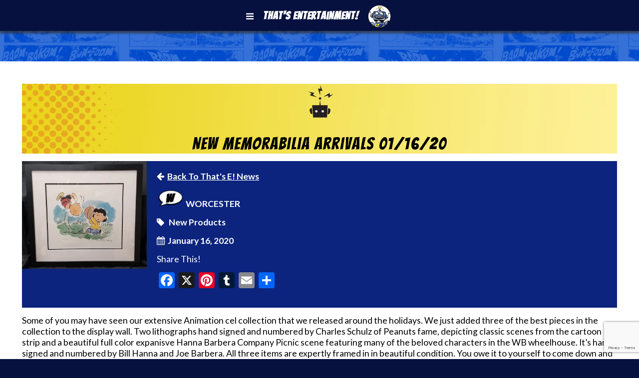

--- FILE ---
content_type: text/html; charset=UTF-8
request_url: https://thatse.com/new-memorabilia-arrivals-01-16-20/
body_size: 56818
content:
<!DOCTYPE html> 
<html>
<head>
	<meta http-equiv="Content-Type" content="text/html; charset=iso-8859-1" />  
	<meta name="viewport" content="width=device-width, initial-scale=1">
	<title>
	New Memorabilia Arrivals 01/16/20 | That's Entertainment!That&#039;s Entertainment!	</title>
	<link rel="stylesheet" type="text/css" href="https://thatse.com/wp-content/themes/thatse/style.css?version=2.3.38"/>
	<link rel="icon" href="https://thatse.com/wp-content/themes/thatse/favicon.ico">
	<link href='https://fonts.googleapis.com/css?family=Bangers|Lato:400,400italic,700,700italic|Rammetto+One' rel='stylesheet' type='text/css'>
	<link rel="stylesheet" href="https://stackpath.bootstrapcdn.com/font-awesome/4.7.0/css/font-awesome.min.css">
	<meta name="facebook-domain-verification" content="bfvcrw8r8cqz3ox0o2zedy9yrz63mh" />
	
		<!-- All in One SEO 4.9.3 - aioseo.com -->
	<meta name="description" content="Some of you may have seen our extensive Animation cel collection that we released around the holidays. We just added three of the best pieces in the collection to the display wall. Two lithographs hand signed and numbered by Charles Schulz of Peanuts fame, depicting classic scenes from the cartoon strip and a beautiful full color expanisve" />
	<meta name="robots" content="max-snippet:-1, max-image-preview:large, max-video-preview:-1" />
	<meta name="author" content="Sorana"/>
	<link rel="canonical" href="https://thatse.com/new-memorabilia-arrivals-01-16-20/" />
	<meta name="generator" content="All in One SEO (AIOSEO) 4.9.3" />
		<meta property="og:locale" content="en_US" />
		<meta property="og:site_name" content="That&#039;s Entertainment!" />
		<meta property="og:type" content="article" />
		<meta property="og:title" content="New Memorabilia Arrivals 01/16/20 | That&#039;s Entertainment!" />
		<meta property="og:description" content="Some of you may have seen our extensive Animation cel collection that we released around the holidays. We just added three of the best pieces in the collection to the display wall. Two lithographs hand signed and numbered by Charles Schulz of Peanuts fame, depicting classic scenes from the cartoon strip and a beautiful full color expanisve" />
		<meta property="og:url" content="https://thatse.com/new-memorabilia-arrivals-01-16-20/" />
		<meta property="og:image" content="https://thatse.com/wp-content/uploads/2020/01/20200116_130524.jpg" />
		<meta property="og:image:secure_url" content="https://thatse.com/wp-content/uploads/2020/01/20200116_130524.jpg" />
		<meta property="og:image:width" content="800" />
		<meta property="og:image:height" content="689" />
		<meta property="article:published_time" content="2020-01-16T23:43:58+00:00" />
		<meta property="article:modified_time" content="2020-01-16T23:43:58+00:00" />
		<meta property="article:publisher" content="https://www.facebook.com/ThatsE/" />
		<meta name="twitter:card" content="summary" />
		<meta name="twitter:site" content="@ThatsE" />
		<meta name="twitter:title" content="New Memorabilia Arrivals 01/16/20 | That&#039;s Entertainment!" />
		<meta name="twitter:description" content="Some of you may have seen our extensive Animation cel collection that we released around the holidays. We just added three of the best pieces in the collection to the display wall. Two lithographs hand signed and numbered by Charles Schulz of Peanuts fame, depicting classic scenes from the cartoon strip and a beautiful full color expanisve" />
		<meta name="twitter:image" content="https://thatse.com/wp-content/uploads/2020/01/20200116_130524.jpg" />
		<script type="application/ld+json" class="aioseo-schema">
			{"@context":"https:\/\/schema.org","@graph":[{"@type":"Article","@id":"https:\/\/thatse.com\/new-memorabilia-arrivals-01-16-20\/#article","name":"New Memorabilia Arrivals 01\/16\/20 | That's Entertainment!","headline":"New Memorabilia Arrivals 01\/16\/20","author":{"@id":"https:\/\/thatse.com\/author\/sorana\/#author"},"publisher":{"@id":"https:\/\/thatse.com\/#organization"},"image":{"@type":"ImageObject","url":"https:\/\/thatse.com\/wp-content\/uploads\/2020\/01\/20200116_130524.jpg","width":800,"height":689,"caption":"Charlie Brown Framed Illustration"},"datePublished":"2020-01-16T18:43:58-05:00","dateModified":"2020-01-16T18:43:58-05:00","inLanguage":"en-US","mainEntityOfPage":{"@id":"https:\/\/thatse.com\/new-memorabilia-arrivals-01-16-20\/#webpage"},"isPartOf":{"@id":"https:\/\/thatse.com\/new-memorabilia-arrivals-01-16-20\/#webpage"},"articleSection":"Memorabilia, New Products, Worcester, charlie brown, framed illustrations, hanna barbera, peanuts"},{"@type":"BreadcrumbList","@id":"https:\/\/thatse.com\/new-memorabilia-arrivals-01-16-20\/#breadcrumblist","itemListElement":[{"@type":"ListItem","@id":"https:\/\/thatse.com#listItem","position":1,"name":"Home","item":"https:\/\/thatse.com","nextItem":{"@type":"ListItem","@id":"https:\/\/thatse.com\/category\/memorabilia\/#listItem","name":"Memorabilia"}},{"@type":"ListItem","@id":"https:\/\/thatse.com\/category\/memorabilia\/#listItem","position":2,"name":"Memorabilia","item":"https:\/\/thatse.com\/category\/memorabilia\/","nextItem":{"@type":"ListItem","@id":"https:\/\/thatse.com\/new-memorabilia-arrivals-01-16-20\/#listItem","name":"New Memorabilia Arrivals 01\/16\/20"},"previousItem":{"@type":"ListItem","@id":"https:\/\/thatse.com#listItem","name":"Home"}},{"@type":"ListItem","@id":"https:\/\/thatse.com\/new-memorabilia-arrivals-01-16-20\/#listItem","position":3,"name":"New Memorabilia Arrivals 01\/16\/20","previousItem":{"@type":"ListItem","@id":"https:\/\/thatse.com\/category\/memorabilia\/#listItem","name":"Memorabilia"}}]},{"@type":"Organization","@id":"https:\/\/thatse.com\/#organization","name":"That's Entertainment","description":"New England's Pop Culture Emporium! Worcester & Fitchburg, MA","url":"https:\/\/thatse.com\/","telephone":"+15087554207","sameAs":["https:\/\/www.instagram.com\/thatsepics\/","https:\/\/www.youtube.com\/thatseworcester","https:\/\/www.yelp.com\/biz\/thats-entertainment-worcester"]},{"@type":"Person","@id":"https:\/\/thatse.com\/author\/sorana\/#author","url":"https:\/\/thatse.com\/author\/sorana\/","name":"Sorana"},{"@type":"WebPage","@id":"https:\/\/thatse.com\/new-memorabilia-arrivals-01-16-20\/#webpage","url":"https:\/\/thatse.com\/new-memorabilia-arrivals-01-16-20\/","name":"New Memorabilia Arrivals 01\/16\/20 | That's Entertainment!","description":"Some of you may have seen our extensive Animation cel collection that we released around the holidays. We just added three of the best pieces in the collection to the display wall. Two lithographs hand signed and numbered by Charles Schulz of Peanuts fame, depicting classic scenes from the cartoon strip and a beautiful full color expanisve","inLanguage":"en-US","isPartOf":{"@id":"https:\/\/thatse.com\/#website"},"breadcrumb":{"@id":"https:\/\/thatse.com\/new-memorabilia-arrivals-01-16-20\/#breadcrumblist"},"author":{"@id":"https:\/\/thatse.com\/author\/sorana\/#author"},"creator":{"@id":"https:\/\/thatse.com\/author\/sorana\/#author"},"image":{"@type":"ImageObject","url":"https:\/\/thatse.com\/wp-content\/uploads\/2020\/01\/20200116_130524.jpg","@id":"https:\/\/thatse.com\/new-memorabilia-arrivals-01-16-20\/#mainImage","width":800,"height":689,"caption":"Charlie Brown Framed Illustration"},"primaryImageOfPage":{"@id":"https:\/\/thatse.com\/new-memorabilia-arrivals-01-16-20\/#mainImage"},"datePublished":"2020-01-16T18:43:58-05:00","dateModified":"2020-01-16T18:43:58-05:00"},{"@type":"WebSite","@id":"https:\/\/thatse.com\/#website","url":"https:\/\/thatse.com\/","name":"That's Entertainment!","description":"New England's Pop Culture Emporium! Worcester & Fitchburg, MA","inLanguage":"en-US","publisher":{"@id":"https:\/\/thatse.com\/#organization"}}]}
		</script>
		<!-- All in One SEO -->

<meta name="dlm-version" content="5.1.6"><link rel='dns-prefetch' href='//static.addtoany.com' />
<link rel='dns-prefetch' href='//www.google.com' />
<link rel='dns-prefetch' href='//fonts.googleapis.com' />
<link rel='dns-prefetch' href='//maxcdn.bootstrapcdn.com' />
<link rel='dns-prefetch' href='//use.fontawesome.com' />
<link rel="alternate" title="oEmbed (JSON)" type="application/json+oembed" href="https://thatse.com/wp-json/oembed/1.0/embed?url=https%3A%2F%2Fthatse.com%2Fnew-memorabilia-arrivals-01-16-20%2F" />
<link rel="alternate" title="oEmbed (XML)" type="text/xml+oembed" href="https://thatse.com/wp-json/oembed/1.0/embed?url=https%3A%2F%2Fthatse.com%2Fnew-memorabilia-arrivals-01-16-20%2F&#038;format=xml" />
		<!-- This site uses the Google Analytics by MonsterInsights plugin v9.11.1 - Using Analytics tracking - https://www.monsterinsights.com/ -->
							<script src="//www.googletagmanager.com/gtag/js?id=G-ESLPBCD8CG"  data-cfasync="false" data-wpfc-render="false" type="text/javascript" async></script>
			<script data-cfasync="false" data-wpfc-render="false" type="text/javascript">
				var mi_version = '9.11.1';
				var mi_track_user = true;
				var mi_no_track_reason = '';
								var MonsterInsightsDefaultLocations = {"page_location":"https:\/\/thatse.com\/new-memorabilia-arrivals-01-16-20\/"};
								if ( typeof MonsterInsightsPrivacyGuardFilter === 'function' ) {
					var MonsterInsightsLocations = (typeof MonsterInsightsExcludeQuery === 'object') ? MonsterInsightsPrivacyGuardFilter( MonsterInsightsExcludeQuery ) : MonsterInsightsPrivacyGuardFilter( MonsterInsightsDefaultLocations );
				} else {
					var MonsterInsightsLocations = (typeof MonsterInsightsExcludeQuery === 'object') ? MonsterInsightsExcludeQuery : MonsterInsightsDefaultLocations;
				}

								var disableStrs = [
										'ga-disable-G-ESLPBCD8CG',
									];

				/* Function to detect opted out users */
				function __gtagTrackerIsOptedOut() {
					for (var index = 0; index < disableStrs.length; index++) {
						if (document.cookie.indexOf(disableStrs[index] + '=true') > -1) {
							return true;
						}
					}

					return false;
				}

				/* Disable tracking if the opt-out cookie exists. */
				if (__gtagTrackerIsOptedOut()) {
					for (var index = 0; index < disableStrs.length; index++) {
						window[disableStrs[index]] = true;
					}
				}

				/* Opt-out function */
				function __gtagTrackerOptout() {
					for (var index = 0; index < disableStrs.length; index++) {
						document.cookie = disableStrs[index] + '=true; expires=Thu, 31 Dec 2099 23:59:59 UTC; path=/';
						window[disableStrs[index]] = true;
					}
				}

				if ('undefined' === typeof gaOptout) {
					function gaOptout() {
						__gtagTrackerOptout();
					}
				}
								window.dataLayer = window.dataLayer || [];

				window.MonsterInsightsDualTracker = {
					helpers: {},
					trackers: {},
				};
				if (mi_track_user) {
					function __gtagDataLayer() {
						dataLayer.push(arguments);
					}

					function __gtagTracker(type, name, parameters) {
						if (!parameters) {
							parameters = {};
						}

						if (parameters.send_to) {
							__gtagDataLayer.apply(null, arguments);
							return;
						}

						if (type === 'event') {
														parameters.send_to = monsterinsights_frontend.v4_id;
							var hookName = name;
							if (typeof parameters['event_category'] !== 'undefined') {
								hookName = parameters['event_category'] + ':' + name;
							}

							if (typeof MonsterInsightsDualTracker.trackers[hookName] !== 'undefined') {
								MonsterInsightsDualTracker.trackers[hookName](parameters);
							} else {
								__gtagDataLayer('event', name, parameters);
							}
							
						} else {
							__gtagDataLayer.apply(null, arguments);
						}
					}

					__gtagTracker('js', new Date());
					__gtagTracker('set', {
						'developer_id.dZGIzZG': true,
											});
					if ( MonsterInsightsLocations.page_location ) {
						__gtagTracker('set', MonsterInsightsLocations);
					}
										__gtagTracker('config', 'G-ESLPBCD8CG', {"forceSSL":"true"} );
										window.gtag = __gtagTracker;										(function () {
						/* https://developers.google.com/analytics/devguides/collection/analyticsjs/ */
						/* ga and __gaTracker compatibility shim. */
						var noopfn = function () {
							return null;
						};
						var newtracker = function () {
							return new Tracker();
						};
						var Tracker = function () {
							return null;
						};
						var p = Tracker.prototype;
						p.get = noopfn;
						p.set = noopfn;
						p.send = function () {
							var args = Array.prototype.slice.call(arguments);
							args.unshift('send');
							__gaTracker.apply(null, args);
						};
						var __gaTracker = function () {
							var len = arguments.length;
							if (len === 0) {
								return;
							}
							var f = arguments[len - 1];
							if (typeof f !== 'object' || f === null || typeof f.hitCallback !== 'function') {
								if ('send' === arguments[0]) {
									var hitConverted, hitObject = false, action;
									if ('event' === arguments[1]) {
										if ('undefined' !== typeof arguments[3]) {
											hitObject = {
												'eventAction': arguments[3],
												'eventCategory': arguments[2],
												'eventLabel': arguments[4],
												'value': arguments[5] ? arguments[5] : 1,
											}
										}
									}
									if ('pageview' === arguments[1]) {
										if ('undefined' !== typeof arguments[2]) {
											hitObject = {
												'eventAction': 'page_view',
												'page_path': arguments[2],
											}
										}
									}
									if (typeof arguments[2] === 'object') {
										hitObject = arguments[2];
									}
									if (typeof arguments[5] === 'object') {
										Object.assign(hitObject, arguments[5]);
									}
									if ('undefined' !== typeof arguments[1].hitType) {
										hitObject = arguments[1];
										if ('pageview' === hitObject.hitType) {
											hitObject.eventAction = 'page_view';
										}
									}
									if (hitObject) {
										action = 'timing' === arguments[1].hitType ? 'timing_complete' : hitObject.eventAction;
										hitConverted = mapArgs(hitObject);
										__gtagTracker('event', action, hitConverted);
									}
								}
								return;
							}

							function mapArgs(args) {
								var arg, hit = {};
								var gaMap = {
									'eventCategory': 'event_category',
									'eventAction': 'event_action',
									'eventLabel': 'event_label',
									'eventValue': 'event_value',
									'nonInteraction': 'non_interaction',
									'timingCategory': 'event_category',
									'timingVar': 'name',
									'timingValue': 'value',
									'timingLabel': 'event_label',
									'page': 'page_path',
									'location': 'page_location',
									'title': 'page_title',
									'referrer' : 'page_referrer',
								};
								for (arg in args) {
																		if (!(!args.hasOwnProperty(arg) || !gaMap.hasOwnProperty(arg))) {
										hit[gaMap[arg]] = args[arg];
									} else {
										hit[arg] = args[arg];
									}
								}
								return hit;
							}

							try {
								f.hitCallback();
							} catch (ex) {
							}
						};
						__gaTracker.create = newtracker;
						__gaTracker.getByName = newtracker;
						__gaTracker.getAll = function () {
							return [];
						};
						__gaTracker.remove = noopfn;
						__gaTracker.loaded = true;
						window['__gaTracker'] = __gaTracker;
					})();
									} else {
										console.log("");
					(function () {
						function __gtagTracker() {
							return null;
						}

						window['__gtagTracker'] = __gtagTracker;
						window['gtag'] = __gtagTracker;
					})();
									}
			</script>
							<!-- / Google Analytics by MonsterInsights -->
		<style id='wp-img-auto-sizes-contain-inline-css' type='text/css'>
img:is([sizes=auto i],[sizes^="auto," i]){contain-intrinsic-size:3000px 1500px}
/*# sourceURL=wp-img-auto-sizes-contain-inline-css */
</style>

<link rel='stylesheet' id='reusablec-block-css-css' href='https://thatse.com/wp-content/plugins/reusable-content-blocks/includes/css/reusablec-block.css?ver=250884f66dc5fba83c3ff44da66794da' type='text/css' media='all' />
<link rel='stylesheet' id='sbi_styles-css' href='https://thatse.com/wp-content/plugins/instagram-feed/css/sbi-styles.min.css?ver=6.10.0' type='text/css' media='all' />
<style id='wp-emoji-styles-inline-css' type='text/css'>

	img.wp-smiley, img.emoji {
		display: inline !important;
		border: none !important;
		box-shadow: none !important;
		height: 1em !important;
		width: 1em !important;
		margin: 0 0.07em !important;
		vertical-align: -0.1em !important;
		background: none !important;
		padding: 0 !important;
	}
/*# sourceURL=wp-emoji-styles-inline-css */
</style>
<link rel='stylesheet' id='wp-block-library-css' href='https://thatse.com/wp-includes/css/dist/block-library/style.min.css?ver=250884f66dc5fba83c3ff44da66794da' type='text/css' media='all' />
<style id='global-styles-inline-css' type='text/css'>
:root{--wp--preset--aspect-ratio--square: 1;--wp--preset--aspect-ratio--4-3: 4/3;--wp--preset--aspect-ratio--3-4: 3/4;--wp--preset--aspect-ratio--3-2: 3/2;--wp--preset--aspect-ratio--2-3: 2/3;--wp--preset--aspect-ratio--16-9: 16/9;--wp--preset--aspect-ratio--9-16: 9/16;--wp--preset--color--black: #000000;--wp--preset--color--cyan-bluish-gray: #abb8c3;--wp--preset--color--white: #ffffff;--wp--preset--color--pale-pink: #f78da7;--wp--preset--color--vivid-red: #cf2e2e;--wp--preset--color--luminous-vivid-orange: #ff6900;--wp--preset--color--luminous-vivid-amber: #fcb900;--wp--preset--color--light-green-cyan: #7bdcb5;--wp--preset--color--vivid-green-cyan: #00d084;--wp--preset--color--pale-cyan-blue: #8ed1fc;--wp--preset--color--vivid-cyan-blue: #0693e3;--wp--preset--color--vivid-purple: #9b51e0;--wp--preset--gradient--vivid-cyan-blue-to-vivid-purple: linear-gradient(135deg,rgb(6,147,227) 0%,rgb(155,81,224) 100%);--wp--preset--gradient--light-green-cyan-to-vivid-green-cyan: linear-gradient(135deg,rgb(122,220,180) 0%,rgb(0,208,130) 100%);--wp--preset--gradient--luminous-vivid-amber-to-luminous-vivid-orange: linear-gradient(135deg,rgb(252,185,0) 0%,rgb(255,105,0) 100%);--wp--preset--gradient--luminous-vivid-orange-to-vivid-red: linear-gradient(135deg,rgb(255,105,0) 0%,rgb(207,46,46) 100%);--wp--preset--gradient--very-light-gray-to-cyan-bluish-gray: linear-gradient(135deg,rgb(238,238,238) 0%,rgb(169,184,195) 100%);--wp--preset--gradient--cool-to-warm-spectrum: linear-gradient(135deg,rgb(74,234,220) 0%,rgb(151,120,209) 20%,rgb(207,42,186) 40%,rgb(238,44,130) 60%,rgb(251,105,98) 80%,rgb(254,248,76) 100%);--wp--preset--gradient--blush-light-purple: linear-gradient(135deg,rgb(255,206,236) 0%,rgb(152,150,240) 100%);--wp--preset--gradient--blush-bordeaux: linear-gradient(135deg,rgb(254,205,165) 0%,rgb(254,45,45) 50%,rgb(107,0,62) 100%);--wp--preset--gradient--luminous-dusk: linear-gradient(135deg,rgb(255,203,112) 0%,rgb(199,81,192) 50%,rgb(65,88,208) 100%);--wp--preset--gradient--pale-ocean: linear-gradient(135deg,rgb(255,245,203) 0%,rgb(182,227,212) 50%,rgb(51,167,181) 100%);--wp--preset--gradient--electric-grass: linear-gradient(135deg,rgb(202,248,128) 0%,rgb(113,206,126) 100%);--wp--preset--gradient--midnight: linear-gradient(135deg,rgb(2,3,129) 0%,rgb(40,116,252) 100%);--wp--preset--font-size--small: 13px;--wp--preset--font-size--medium: 20px;--wp--preset--font-size--large: 36px;--wp--preset--font-size--x-large: 42px;--wp--preset--spacing--20: 0.44rem;--wp--preset--spacing--30: 0.67rem;--wp--preset--spacing--40: 1rem;--wp--preset--spacing--50: 1.5rem;--wp--preset--spacing--60: 2.25rem;--wp--preset--spacing--70: 3.38rem;--wp--preset--spacing--80: 5.06rem;--wp--preset--shadow--natural: 6px 6px 9px rgba(0, 0, 0, 0.2);--wp--preset--shadow--deep: 12px 12px 50px rgba(0, 0, 0, 0.4);--wp--preset--shadow--sharp: 6px 6px 0px rgba(0, 0, 0, 0.2);--wp--preset--shadow--outlined: 6px 6px 0px -3px rgb(255, 255, 255), 6px 6px rgb(0, 0, 0);--wp--preset--shadow--crisp: 6px 6px 0px rgb(0, 0, 0);}:where(.is-layout-flex){gap: 0.5em;}:where(.is-layout-grid){gap: 0.5em;}body .is-layout-flex{display: flex;}.is-layout-flex{flex-wrap: wrap;align-items: center;}.is-layout-flex > :is(*, div){margin: 0;}body .is-layout-grid{display: grid;}.is-layout-grid > :is(*, div){margin: 0;}:where(.wp-block-columns.is-layout-flex){gap: 2em;}:where(.wp-block-columns.is-layout-grid){gap: 2em;}:where(.wp-block-post-template.is-layout-flex){gap: 1.25em;}:where(.wp-block-post-template.is-layout-grid){gap: 1.25em;}.has-black-color{color: var(--wp--preset--color--black) !important;}.has-cyan-bluish-gray-color{color: var(--wp--preset--color--cyan-bluish-gray) !important;}.has-white-color{color: var(--wp--preset--color--white) !important;}.has-pale-pink-color{color: var(--wp--preset--color--pale-pink) !important;}.has-vivid-red-color{color: var(--wp--preset--color--vivid-red) !important;}.has-luminous-vivid-orange-color{color: var(--wp--preset--color--luminous-vivid-orange) !important;}.has-luminous-vivid-amber-color{color: var(--wp--preset--color--luminous-vivid-amber) !important;}.has-light-green-cyan-color{color: var(--wp--preset--color--light-green-cyan) !important;}.has-vivid-green-cyan-color{color: var(--wp--preset--color--vivid-green-cyan) !important;}.has-pale-cyan-blue-color{color: var(--wp--preset--color--pale-cyan-blue) !important;}.has-vivid-cyan-blue-color{color: var(--wp--preset--color--vivid-cyan-blue) !important;}.has-vivid-purple-color{color: var(--wp--preset--color--vivid-purple) !important;}.has-black-background-color{background-color: var(--wp--preset--color--black) !important;}.has-cyan-bluish-gray-background-color{background-color: var(--wp--preset--color--cyan-bluish-gray) !important;}.has-white-background-color{background-color: var(--wp--preset--color--white) !important;}.has-pale-pink-background-color{background-color: var(--wp--preset--color--pale-pink) !important;}.has-vivid-red-background-color{background-color: var(--wp--preset--color--vivid-red) !important;}.has-luminous-vivid-orange-background-color{background-color: var(--wp--preset--color--luminous-vivid-orange) !important;}.has-luminous-vivid-amber-background-color{background-color: var(--wp--preset--color--luminous-vivid-amber) !important;}.has-light-green-cyan-background-color{background-color: var(--wp--preset--color--light-green-cyan) !important;}.has-vivid-green-cyan-background-color{background-color: var(--wp--preset--color--vivid-green-cyan) !important;}.has-pale-cyan-blue-background-color{background-color: var(--wp--preset--color--pale-cyan-blue) !important;}.has-vivid-cyan-blue-background-color{background-color: var(--wp--preset--color--vivid-cyan-blue) !important;}.has-vivid-purple-background-color{background-color: var(--wp--preset--color--vivid-purple) !important;}.has-black-border-color{border-color: var(--wp--preset--color--black) !important;}.has-cyan-bluish-gray-border-color{border-color: var(--wp--preset--color--cyan-bluish-gray) !important;}.has-white-border-color{border-color: var(--wp--preset--color--white) !important;}.has-pale-pink-border-color{border-color: var(--wp--preset--color--pale-pink) !important;}.has-vivid-red-border-color{border-color: var(--wp--preset--color--vivid-red) !important;}.has-luminous-vivid-orange-border-color{border-color: var(--wp--preset--color--luminous-vivid-orange) !important;}.has-luminous-vivid-amber-border-color{border-color: var(--wp--preset--color--luminous-vivid-amber) !important;}.has-light-green-cyan-border-color{border-color: var(--wp--preset--color--light-green-cyan) !important;}.has-vivid-green-cyan-border-color{border-color: var(--wp--preset--color--vivid-green-cyan) !important;}.has-pale-cyan-blue-border-color{border-color: var(--wp--preset--color--pale-cyan-blue) !important;}.has-vivid-cyan-blue-border-color{border-color: var(--wp--preset--color--vivid-cyan-blue) !important;}.has-vivid-purple-border-color{border-color: var(--wp--preset--color--vivid-purple) !important;}.has-vivid-cyan-blue-to-vivid-purple-gradient-background{background: var(--wp--preset--gradient--vivid-cyan-blue-to-vivid-purple) !important;}.has-light-green-cyan-to-vivid-green-cyan-gradient-background{background: var(--wp--preset--gradient--light-green-cyan-to-vivid-green-cyan) !important;}.has-luminous-vivid-amber-to-luminous-vivid-orange-gradient-background{background: var(--wp--preset--gradient--luminous-vivid-amber-to-luminous-vivid-orange) !important;}.has-luminous-vivid-orange-to-vivid-red-gradient-background{background: var(--wp--preset--gradient--luminous-vivid-orange-to-vivid-red) !important;}.has-very-light-gray-to-cyan-bluish-gray-gradient-background{background: var(--wp--preset--gradient--very-light-gray-to-cyan-bluish-gray) !important;}.has-cool-to-warm-spectrum-gradient-background{background: var(--wp--preset--gradient--cool-to-warm-spectrum) !important;}.has-blush-light-purple-gradient-background{background: var(--wp--preset--gradient--blush-light-purple) !important;}.has-blush-bordeaux-gradient-background{background: var(--wp--preset--gradient--blush-bordeaux) !important;}.has-luminous-dusk-gradient-background{background: var(--wp--preset--gradient--luminous-dusk) !important;}.has-pale-ocean-gradient-background{background: var(--wp--preset--gradient--pale-ocean) !important;}.has-electric-grass-gradient-background{background: var(--wp--preset--gradient--electric-grass) !important;}.has-midnight-gradient-background{background: var(--wp--preset--gradient--midnight) !important;}.has-small-font-size{font-size: var(--wp--preset--font-size--small) !important;}.has-medium-font-size{font-size: var(--wp--preset--font-size--medium) !important;}.has-large-font-size{font-size: var(--wp--preset--font-size--large) !important;}.has-x-large-font-size{font-size: var(--wp--preset--font-size--x-large) !important;}
/*# sourceURL=global-styles-inline-css */
</style>

<style id='classic-theme-styles-inline-css' type='text/css'>
/*! This file is auto-generated */
.wp-block-button__link{color:#fff;background-color:#32373c;border-radius:9999px;box-shadow:none;text-decoration:none;padding:calc(.667em + 2px) calc(1.333em + 2px);font-size:1.125em}.wp-block-file__button{background:#32373c;color:#fff;text-decoration:none}
/*# sourceURL=/wp-includes/css/classic-themes.min.css */
</style>
<link rel='stylesheet' id='wp-components-css' href='https://thatse.com/wp-includes/css/dist/components/style.min.css?ver=250884f66dc5fba83c3ff44da66794da' type='text/css' media='all' />
<link rel='stylesheet' id='wp-preferences-css' href='https://thatse.com/wp-includes/css/dist/preferences/style.min.css?ver=250884f66dc5fba83c3ff44da66794da' type='text/css' media='all' />
<link rel='stylesheet' id='wp-block-editor-css' href='https://thatse.com/wp-includes/css/dist/block-editor/style.min.css?ver=250884f66dc5fba83c3ff44da66794da' type='text/css' media='all' />
<link rel='stylesheet' id='popup-maker-block-library-style-css' href='https://thatse.com/wp-content/plugins/popup-maker/dist/packages/block-library-style.css?ver=dbea705cfafe089d65f1' type='text/css' media='all' />
<link rel='stylesheet' id='cpsh-shortcodes-css' href='https://thatse.com/wp-content/plugins/column-shortcodes//assets/css/shortcodes.css?ver=1.0.1' type='text/css' media='all' />
<link rel='stylesheet' id='events-manager-css' href='https://thatse.com/wp-content/plugins/events-manager/includes/css/events-manager.min.css?ver=7.2.3.1' type='text/css' media='all' />
<style id='events-manager-inline-css' type='text/css'>
body .em { --font-family : inherit; --font-weight : inherit; --font-size : 1em; --line-height : inherit; }
/*# sourceURL=events-manager-inline-css */
</style>
<link rel='stylesheet' id='rotatingtweets-css' href='https://thatse.com/wp-content/plugins/rotatingtweets/css/style.css?ver=250884f66dc5fba83c3ff44da66794da' type='text/css' media='all' />
<link rel='stylesheet' id='sbttb-fonts-css' href='https://thatse.com/wp-content/plugins/smooth-back-to-top-button/assets/css/sbttb-fonts.css?ver=1.2' type='text/css' media='all' />
<link rel='stylesheet' id='sbttb-style-css' href='https://thatse.com/wp-content/plugins/smooth-back-to-top-button/assets/css/smooth-back-to-top-button.css?ver=1.2' type='text/css' media='all' />
<link rel='stylesheet' id='timetable_sf_style-css' href='https://thatse.com/wp-content/plugins/timetable/style/superfish.css?ver=250884f66dc5fba83c3ff44da66794da' type='text/css' media='all' />
<link rel='stylesheet' id='timetable_gtip2_style-css' href='https://thatse.com/wp-content/plugins/timetable/style/jquery.qtip.css?ver=250884f66dc5fba83c3ff44da66794da' type='text/css' media='all' />
<link rel='stylesheet' id='timetable_style-css' href='https://thatse.com/wp-content/plugins/timetable/style/style.css?ver=250884f66dc5fba83c3ff44da66794da' type='text/css' media='all' />
<link rel='stylesheet' id='timetable_event_template-css' href='https://thatse.com/wp-content/plugins/timetable/style/event_template.css?ver=250884f66dc5fba83c3ff44da66794da' type='text/css' media='all' />
<link rel='stylesheet' id='timetable_responsive_style-css' href='https://thatse.com/wp-content/plugins/timetable/style/responsive.css?ver=250884f66dc5fba83c3ff44da66794da' type='text/css' media='all' />
<link rel='stylesheet' id='timetable_font_lato-css' href='//fonts.googleapis.com/css?family=Lato%3A400%2C700&#038;ver=250884f66dc5fba83c3ff44da66794da' type='text/css' media='all' />
<link rel='stylesheet' id='cff-css' href='https://thatse.com/wp-content/plugins/custom-facebook-feed/assets/css/cff-style.min.css?ver=4.3.4' type='text/css' media='all' />
<link rel='stylesheet' id='sb-font-awesome-css' href='https://maxcdn.bootstrapcdn.com/font-awesome/4.7.0/css/font-awesome.min.css?ver=250884f66dc5fba83c3ff44da66794da' type='text/css' media='all' />
<link rel='stylesheet' id='slb_core-css' href='https://thatse.com/wp-content/plugins/simple-lightbox/client/css/app.css?ver=2.9.4' type='text/css' media='all' />
<link rel='stylesheet' id='font-awesome-cdn-css' href='//maxcdn.bootstrapcdn.com/font-awesome/4.3.0/css/font-awesome.min.css?ver=250884f66dc5fba83c3ff44da66794da' type='text/css' media='all' />
<link rel='stylesheet' id='bfa-font-awesome-css' href='https://use.fontawesome.com/releases/v5.15.4/css/all.css?ver=2.0.3' type='text/css' media='all' />
<link rel='stylesheet' id='bfa-font-awesome-v4-shim-css' href='https://use.fontawesome.com/releases/v5.15.4/css/v4-shims.css?ver=2.0.3' type='text/css' media='all' />
<style id='bfa-font-awesome-v4-shim-inline-css' type='text/css'>

			@font-face {
				font-family: 'FontAwesome';
				src: url('https://use.fontawesome.com/releases/v5.15.4/webfonts/fa-brands-400.eot'),
				url('https://use.fontawesome.com/releases/v5.15.4/webfonts/fa-brands-400.eot?#iefix') format('embedded-opentype'),
				url('https://use.fontawesome.com/releases/v5.15.4/webfonts/fa-brands-400.woff2') format('woff2'),
				url('https://use.fontawesome.com/releases/v5.15.4/webfonts/fa-brands-400.woff') format('woff'),
				url('https://use.fontawesome.com/releases/v5.15.4/webfonts/fa-brands-400.ttf') format('truetype'),
				url('https://use.fontawesome.com/releases/v5.15.4/webfonts/fa-brands-400.svg#fontawesome') format('svg');
			}

			@font-face {
				font-family: 'FontAwesome';
				src: url('https://use.fontawesome.com/releases/v5.15.4/webfonts/fa-solid-900.eot'),
				url('https://use.fontawesome.com/releases/v5.15.4/webfonts/fa-solid-900.eot?#iefix') format('embedded-opentype'),
				url('https://use.fontawesome.com/releases/v5.15.4/webfonts/fa-solid-900.woff2') format('woff2'),
				url('https://use.fontawesome.com/releases/v5.15.4/webfonts/fa-solid-900.woff') format('woff'),
				url('https://use.fontawesome.com/releases/v5.15.4/webfonts/fa-solid-900.ttf') format('truetype'),
				url('https://use.fontawesome.com/releases/v5.15.4/webfonts/fa-solid-900.svg#fontawesome') format('svg');
			}

			@font-face {
				font-family: 'FontAwesome';
				src: url('https://use.fontawesome.com/releases/v5.15.4/webfonts/fa-regular-400.eot'),
				url('https://use.fontawesome.com/releases/v5.15.4/webfonts/fa-regular-400.eot?#iefix') format('embedded-opentype'),
				url('https://use.fontawesome.com/releases/v5.15.4/webfonts/fa-regular-400.woff2') format('woff2'),
				url('https://use.fontawesome.com/releases/v5.15.4/webfonts/fa-regular-400.woff') format('woff'),
				url('https://use.fontawesome.com/releases/v5.15.4/webfonts/fa-regular-400.ttf') format('truetype'),
				url('https://use.fontawesome.com/releases/v5.15.4/webfonts/fa-regular-400.svg#fontawesome') format('svg');
				unicode-range: U+F004-F005,U+F007,U+F017,U+F022,U+F024,U+F02E,U+F03E,U+F044,U+F057-F059,U+F06E,U+F070,U+F075,U+F07B-F07C,U+F080,U+F086,U+F089,U+F094,U+F09D,U+F0A0,U+F0A4-F0A7,U+F0C5,U+F0C7-F0C8,U+F0E0,U+F0EB,U+F0F3,U+F0F8,U+F0FE,U+F111,U+F118-F11A,U+F11C,U+F133,U+F144,U+F146,U+F14A,U+F14D-F14E,U+F150-F152,U+F15B-F15C,U+F164-F165,U+F185-F186,U+F191-F192,U+F1AD,U+F1C1-F1C9,U+F1CD,U+F1D8,U+F1E3,U+F1EA,U+F1F6,U+F1F9,U+F20A,U+F247-F249,U+F24D,U+F254-F25B,U+F25D,U+F267,U+F271-F274,U+F279,U+F28B,U+F28D,U+F2B5-F2B6,U+F2B9,U+F2BB,U+F2BD,U+F2C1-F2C2,U+F2D0,U+F2D2,U+F2DC,U+F2ED,U+F328,U+F358-F35B,U+F3A5,U+F3D1,U+F410,U+F4AD;
			}
		
/*# sourceURL=bfa-font-awesome-v4-shim-inline-css */
</style>
<link rel='stylesheet' id='addtoany-css' href='https://thatse.com/wp-content/plugins/add-to-any/addtoany.min.css?ver=1.16' type='text/css' media='all' />
<link rel='stylesheet' id='yop-public-css' href='https://thatse.com/wp-content/plugins/yop-poll-pro/public/assets/css/yop-poll-public-6.5.32.css?ver=250884f66dc5fba83c3ff44da66794da' type='text/css' media='all' />
<link rel='stylesheet' id='bellows-css' href='https://thatse.com/wp-content/plugins/bellows-accordion-menu/assets/css/bellows.min.css?ver=1.4.4' type='text/css' media='all' />
<link rel='stylesheet' id='bellows-font-awesome-css' href='https://thatse.com/wp-content/plugins/bellows-accordion-menu/assets/css/fontawesome/css/font-awesome.min.css?ver=1.4.4' type='text/css' media='all' />
<link rel='stylesheet' id='bellows-vanilla-css' href='https://thatse.com/wp-content/plugins/bellows-accordion-menu/assets/css/skins/vanilla.css?ver=1.4.4' type='text/css' media='all' />
<script type="text/javascript" src="https://thatse.com/wp-includes/js/jquery/jquery.min.js?ver=3.7.1" id="jquery-core-js"></script>
<script type="text/javascript" src="https://thatse.com/wp-includes/js/jquery/jquery-migrate.min.js?ver=3.4.1" id="jquery-migrate-js"></script>
<script type="text/javascript" src="https://thatse.com/wp-content/plugins/dropdown-menu-widget/scripts/include.js?ver=250884f66dc5fba83c3ff44da66794da" id="dropdown-ie-support-js"></script>
<script type="text/javascript" src="https://thatse.com/wp-content/plugins/google-analytics-for-wordpress/assets/js/frontend-gtag.min.js?ver=9.11.1" id="monsterinsights-frontend-script-js" async="async" data-wp-strategy="async"></script>
<script data-cfasync="false" data-wpfc-render="false" type="text/javascript" id='monsterinsights-frontend-script-js-extra'>/* <![CDATA[ */
var monsterinsights_frontend = {"js_events_tracking":"true","download_extensions":"doc,pdf,ppt,zip,xls,docx,pptx,xlsx","inbound_paths":"[]","home_url":"https:\/\/thatse.com","hash_tracking":"false","v4_id":"G-ESLPBCD8CG"};/* ]]> */
</script>
<script type="text/javascript" id="addtoany-core-js-before">
/* <![CDATA[ */
window.a2a_config=window.a2a_config||{};a2a_config.callbacks=[];a2a_config.overlays=[];a2a_config.templates={};

//# sourceURL=addtoany-core-js-before
/* ]]> */
</script>
<script type="text/javascript" defer src="https://static.addtoany.com/menu/page.js" id="addtoany-core-js"></script>
<script type="text/javascript" defer src="https://thatse.com/wp-content/plugins/add-to-any/addtoany.min.js?ver=1.1" id="addtoany-jquery-js"></script>
<script type="text/javascript" src="https://thatse.com/wp-includes/js/jquery/ui/core.min.js?ver=1.13.3" id="jquery-ui-core-js"></script>
<script type="text/javascript" src="https://thatse.com/wp-includes/js/jquery/ui/mouse.min.js?ver=1.13.3" id="jquery-ui-mouse-js"></script>
<script type="text/javascript" src="https://thatse.com/wp-includes/js/jquery/ui/sortable.min.js?ver=1.13.3" id="jquery-ui-sortable-js"></script>
<script type="text/javascript" src="https://thatse.com/wp-includes/js/jquery/ui/datepicker.min.js?ver=1.13.3" id="jquery-ui-datepicker-js"></script>
<script type="text/javascript" id="jquery-ui-datepicker-js-after">
/* <![CDATA[ */
jQuery(function(jQuery){jQuery.datepicker.setDefaults({"closeText":"Close","currentText":"Today","monthNames":["January","February","March","April","May","June","July","August","September","October","November","December"],"monthNamesShort":["Jan","Feb","Mar","Apr","May","Jun","Jul","Aug","Sep","Oct","Nov","Dec"],"nextText":"Next","prevText":"Previous","dayNames":["Sunday","Monday","Tuesday","Wednesday","Thursday","Friday","Saturday"],"dayNamesShort":["Sun","Mon","Tue","Wed","Thu","Fri","Sat"],"dayNamesMin":["S","M","T","W","T","F","S"],"dateFormat":"MM d, yy","firstDay":0,"isRTL":false});});
//# sourceURL=jquery-ui-datepicker-js-after
/* ]]> */
</script>
<script type="text/javascript" src="https://thatse.com/wp-includes/js/jquery/ui/resizable.min.js?ver=1.13.3" id="jquery-ui-resizable-js"></script>
<script type="text/javascript" src="https://thatse.com/wp-includes/js/jquery/ui/draggable.min.js?ver=1.13.3" id="jquery-ui-draggable-js"></script>
<script type="text/javascript" src="https://thatse.com/wp-includes/js/jquery/ui/controlgroup.min.js?ver=1.13.3" id="jquery-ui-controlgroup-js"></script>
<script type="text/javascript" src="https://thatse.com/wp-includes/js/jquery/ui/checkboxradio.min.js?ver=1.13.3" id="jquery-ui-checkboxradio-js"></script>
<script type="text/javascript" src="https://thatse.com/wp-includes/js/jquery/ui/button.min.js?ver=1.13.3" id="jquery-ui-button-js"></script>
<script type="text/javascript" src="https://thatse.com/wp-includes/js/jquery/ui/dialog.min.js?ver=1.13.3" id="jquery-ui-dialog-js"></script>
<script type="text/javascript" id="events-manager-js-extra">
/* <![CDATA[ */
var EM = {"ajaxurl":"https://thatse.com/wp-admin/admin-ajax.php","locationajaxurl":"https://thatse.com/wp-admin/admin-ajax.php?action=locations_search","firstDay":"0","locale":"en","dateFormat":"yy-mm-dd","ui_css":"https://thatse.com/wp-content/plugins/events-manager/includes/css/jquery-ui/build.min.css","show24hours":"0","is_ssl":"1","autocomplete_limit":"10","calendar":{"breakpoints":{"small":560,"medium":908,"large":false},"month_format":"M Y"},"phone":"","datepicker":{"format":"m/d/Y"},"search":{"breakpoints":{"small":650,"medium":850,"full":false}},"url":"https://thatse.com/wp-content/plugins/events-manager","assets":{"input.em-uploader":{"js":{"em-uploader":{"url":"https://thatse.com/wp-content/plugins/events-manager/includes/js/em-uploader.js?v=7.2.3.1","event":"em_uploader_ready"}}},".em-event-editor":{"js":{"event-editor":{"url":"https://thatse.com/wp-content/plugins/events-manager/includes/js/events-manager-event-editor.js?v=7.2.3.1","event":"em_event_editor_ready"}},"css":{"event-editor":"https://thatse.com/wp-content/plugins/events-manager/includes/css/events-manager-event-editor.min.css?v=7.2.3.1"}},".em-recurrence-sets, .em-timezone":{"js":{"luxon":{"url":"luxon/luxon.js?v=7.2.3.1","event":"em_luxon_ready"}}},".em-booking-form, #em-booking-form, .em-booking-recurring, .em-event-booking-form":{"js":{"em-bookings":{"url":"https://thatse.com/wp-content/plugins/events-manager/includes/js/bookingsform.js?v=7.2.3.1","event":"em_booking_form_js_loaded"}}},"#em-opt-archetypes":{"js":{"archetypes":"https://thatse.com/wp-content/plugins/events-manager/includes/js/admin-archetype-editor.js?v=7.2.3.1","archetypes_ms":"https://thatse.com/wp-content/plugins/events-manager/includes/js/admin-archetypes.js?v=7.2.3.1","qs":"qs/qs.js?v=7.2.3.1"}}},"cached":"1","txt_search":"Search","txt_searching":"Searching...","txt_loading":"Loading..."};
//# sourceURL=events-manager-js-extra
/* ]]> */
</script>
<script type="text/javascript" src="https://thatse.com/wp-content/plugins/events-manager/includes/js/events-manager.js?ver=7.2.3.1" id="events-manager-js"></script>
<script type="text/javascript" src="https://thatse.com/wp-content/themes/thatse/js/slideDown.js?ver=250884f66dc5fba83c3ff44da66794da" id="custom-script-js"></script>
<script type="text/javascript" async defer src="https://www.google.com/recaptcha/api.js?render=6Lfo9yQbAAAAAFtJmapaN6YB1aXqw2LMEFdTGLEm" id="yop-reCaptcha-js"></script>
<link rel="https://api.w.org/" href="https://thatse.com/wp-json/" /><link rel="alternate" title="JSON" type="application/json" href="https://thatse.com/wp-json/wp/v2/posts/18078" /><link rel="EditURI" type="application/rsd+xml" title="RSD" href="https://thatse.com/xmlrpc.php?rsd" />

<link rel='shortlink' href='https://thatse.com/?p=18078' />
<style id="bellows-custom-generated-css">
/** Bellows Custom Menu Styles (Customizer) **/
/* main */
.bellows.bellows-main, .bellows.bellows-main .bellows-menu-item, .bellows.bellows-main .bellows-menu-item .bellows-target { font-family:'Lato'; }


/* Status: Loaded from Transient */

</style>
            <style type="text/css">
                .progress-wrap {
                    bottom: 50px;
                    height: 46px;
                    width: 46px;
                    border-radius: 46px;
                    background-color: #3671d7;
                    box-shadow: inset 0 0 0 2px #ffffff;
                }

                .progress-wrap.btn-left-side {
                    left: 50px;
                }

                .progress-wrap.btn-right-side {
                    right: 50px;
                }

				.progress-wrap.btn-center {
					inset-inline: 0;
					margin-inline: auto;
				}

                .progress-wrap::after {
                    width: 46px;
                    height: 46px;
                    color: #ffffff;
                    font-size: 24px;
                    content: '\e900';
                    line-height: 46px;
                }

                .progress-wrap:hover::after {
                    color: #ffffff;
                }

                .progress-wrap svg.progress-circle path {
                    stroke: #3671d7;
                    stroke-width: 2px;
                }

                
                                @media only screen and (min-width: 768px) and (max-width: 991px) {
                    .progress-wrap {
                        display: none;
                    }
                }
                
                                @media only screen and (max-width: 767px) {
                    .progress-wrap {
                        display: none;
                    }
                }
                
            </style>

			

<!-- Dropdown Menu Widget Styles by shailan (https://metinsaylan.com) v1.9.7 on wp6.9 -->
<link rel="stylesheet" href="https://thatse.com/wp-content/plugins/dropdown-menu-widget/css/shailan-dropdown.min.css" type="text/css" />
<link rel="stylesheet" href="https://thatse.com/wp-content/plugins/dropdown-menu-widget/themes/color-scheme.css" type="text/css" />
<style type="text/css" media="all">
	ul.dropdown li a { font-family:'Bangers', cursive;; } 
	ul.dropdown li a { font-size:22px; }
	ul.dropdown { white-space: nowrap; }
	/* Selected overlay: none */	/* Clear background images */
	.shailan-dropdown-menu .dropdown-horizontal-container, ul.dropdown li, ul.dropdown li.hover, ul.dropdown li:hover, ul.dropdown li.hover a, ul.dropdown li:hover a { background-image:none; }
	
	.shailan-dropdown-menu .dropdown-horizontal-container, ul.dropdown li{ background-color:#; }
	ul.dropdown a,
	ul.dropdown a:link,
	ul.dropdown a:visited,
	ul.dropdown li { color: #000000; }
	ul.dropdown a:hover,
	ul.dropdown li:hover { color: #000000; }
	ul.dropdown a:active	{ color: #000000; }

	ul.dropdown li.hover a, ul.dropdown li:hover a{ background-color: #; }
	ul.dropdown li.hover ul li, ul.dropdown li:hover ul li{ background-color: #;
		color: #000000; }

	ul.dropdown li.hover ul li.hover, ul.dropdown li:hover ul li:hover { background-image: none; }
	ul.dropdown li.hover a:hover, ul.dropdown li:hover a:hover { background-color: #; }

	ul.dropdown ul{ background-image:none; background-color:#; border:1px solid #; }
	ul.dropdown-vertical li { border-bottom:1px solid #; }
	
ul.dropdown li.parent>a{
	padding-right:25px;
}
ul.dropdown li.parent>a:after{
	content:""; position:absolute; top: 45%; right:6px;width:0;height:0;
	border-top:4px solid rgba(0,0,0,0.5);border-right:4px solid transparent;border-left:4px solid transparent }
ul.dropdown li.parent:hover>a:after{
	content:"";position:absolute; top: 45%; right:6px; width:0; height:0;
	border-top:4px solid rgba(0,0,0,0.5);border-right:4px solid transparent;border-left:4px solid transparent }
ul.dropdown li li.parent>a:after{
	content:"";position:absolute;top: 40%; right:5px;width:0;height:0;
	border-left:4px solid rgba(0,0,0,0.5);border-top:4px solid transparent;border-bottom:4px solid transparent }
ul.dropdown li li.parent:hover>a:after{
	content:"";position:absolute;top: 40%; right:5px;width:0;height:0;
	border-left:4px solid rgba(0,0,0,0.5);border-top:4px solid transparent;border-bottom:4px solid transparent }


</style>
<!-- /Dropdown Menu Widget Styles -->

 <link rel="icon" href="https://thatse.com/wp-content/uploads/2016/06/cropped-thatse-wp-login-logo-32x32.png" sizes="32x32" />
<link rel="icon" href="https://thatse.com/wp-content/uploads/2016/06/cropped-thatse-wp-login-logo-192x192.png" sizes="192x192" />
<link rel="apple-touch-icon" href="https://thatse.com/wp-content/uploads/2016/06/cropped-thatse-wp-login-logo-180x180.png" />
<meta name="msapplication-TileImage" content="https://thatse.com/wp-content/uploads/2016/06/cropped-thatse-wp-login-logo-270x270.png" />
		<style type="text/css" id="wp-custom-css">
			.basic-text {color:#000!important;}


@media (max-width:768px) {
	.tt_responsive .tt_timetable.small .tt_items_list .value a.event_hour_booking,
	.event_hour_booking_wrapper.always,
	a.event_hour_booking, .event_hour_booking	{
		color:#000000!important;
		font-weight:bold;
	}
}		</style>
			
<link rel='stylesheet' id='pgntn_stylesheet-css' href='https://thatse.com/wp-content/plugins/pagination/css/nav-style.css?ver=1.2.7' type='text/css' media='all' />
</head>
<body data-rsssl=1>
<div id="fb-root"></div>
<script async defer crossorigin="anonymous" src="https://connect.facebook.net/en_US/sdk.js#xfbml=1&version=v23.0&appId=APP_ID"></script>


	<div id="top-wrapper">
	<div id="top-white"></div>
	<div id="top">
	
		<div id="top-content">
		<div id="top-desktop">
			<div id="top-details">
			
				<div id="top-row">
					
					<div id="top-left">
						<div id="top-left-widget-wrapper">
							<div class="top-left-widget">
							<div class="top-left-widget-positioning"><form role="search" method="get" id="searchform" class="searchform" action="https://thatse.com/">
				<div>
					<label class="screen-reader-text" for="s">Search for:</label>
					<input type="text" value="" name="s" id="s" />
					<input type="submit" id="searchsubmit" value="Search" />
				</div>
			</form></div><div class="top-left-widget-positioning"><div class="textwidget"><p><strong>New England's Pop Culture Emporium Since 1980! We Buy And Sell Comics, Toys, Records, Memorabilia and More!</strong></p>
<p><a class="cta" href="https://thatse.com/contact/">Contact Us!</a></p>
<p><a href="https://www.facebook.com/ThatsE/" target="_blank" rel="noopener"><i class="fa fa-facebook-square " ></i></a><a href="https://twitter.com/thatse?lang=en" target="_blank" rel="noopener"><img src="https://thatse.com/wp-content/uploads/2024/04/x-logo-black.png" width="20" style="padding-top:5px;"></a>  <a href="https://www.instagram.com/thatsepics/?hl=en" target="_blank" rel="noopener"><i class="fa fa-instagram " ></i> </a></p>
</div></div>							</div>
							<div class="top-left-widget-tagline">
							<div id="tagline">
														</div><!-- end tagline!-->
							</div>
						</div>
					</div>
					
					<div id="top-middle">
						<div id="logo">
						<a href="https://thatse.com"><img src="https://thatse.com/wp-content/themes/thatse/images/logo.png" alt="That's Entertainment Pop Culture Emporium" title="New England's Pop Culture Emporium"></a>
						</div><!-- end logo !-->
					</div>
					
					<div id="top-right">
					
						<div id="address-box-wrapper">
					
						<div class="address-box first">
						<div id="worc-address-click"><i class="fa fa-map-marker" aria-hidden="true"></i> Worcester Store</div>
						<div id="worc-address-menu">

								<div class="dropdown">
								<li id="black-studio-tinymce-4" class="widget widget_black_studio_tinymce"><div class="textwidget"><p><i class="fa fa-map-marker " ></i> <a href="https://www.google.com/maps/dir/''/worcester+ma+thats+entertainment/data=!4m5!4m4!1m0!1m2!1m1!1s0x89e4068dd46e7593:0xd3d6bbbf4c22fdd6?sa=X&amp;ved=0ahUKEwitp__soKvZAhVIA6wKHWZ2CyoQ9RcIsAEwCw" target="_blank" rel="noopener">244 Park Ave, Worcester, MA 01609</a></p>
<p><i class="fa fa-clock-o " ></i><strong><p><strong><a href="https://www.google.com/maps/dir/''/worcester+ma+thats+entertainment/data=!4m5!4m4!1m0!1m2!1m1!1s0x89e4068dd46e7593:0xd3d6bbbf4c22fdd6?sa=X&amp;ved=0ahUKEwitp__soKvZAhVIA6wKHWZ2CyoQ9RcIsAEwCw" target="_blank" rel="noopener">244 Park Ave, Worcester, MA 01609</a></strong><br />
<strong class="mobile">Open 11:00 am to 7:00pm, 7 days a week.</strong></p>
</strong></p>
<p><i class="fa fa-phone " ></i> (508) 755-4207</p>
</div></li>
								</div><!-- dropdown content !-->

						</div><!-- end address menu!-->
						</div>
						
						<div class="address-box">
						<div id="fitch-address-click"><i class="fa fa-map-marker" aria-hidden="true"></i> Fitchburg Store</div>
						<div id="fitch-address-menu">
						
							<div class="dropdown">
								<li id="black-studio-tinymce-5" class="widget widget_black_studio_tinymce"><div class="textwidget"><p><i class="fa fa-map-marker " ></i> <a href="https://www.google.com/maps/dir/''/fitchburg+ma+thats+entertainment/data=!4m5!4m4!1m0!1m2!1m1!1s0x89e3e6325e749937:0x45c36f5cc63e8db8?sa=X&amp;ved=0ahUKEwiF_ba0oKvZAhVl7YMKHfeWDKcQ9RcIqgEwCw" target="_blank" rel="noopener">56 John Fitch Hwy, Fitchburg, MA 01420</a></p>
<p><i class="fa fa-clock-o " ></i> <strong><p><a href="https://www.google.com/maps/dir/''/fitchburg+ma+thats+entertainment/data=!4m5!4m4!1m0!1m2!1m1!1s0x89e3e6325e749937:0x45c36f5cc63e8db8?sa=X&amp;ved=0ahUKEwiF_ba0oKvZAhVl7YMKHfeWDKcQ9RcIqgEwCw" target="_blank" rel="noopener"><strong>56 John Fitch Hwy, Fitchburg, MA 01420</strong></a><br />
<strong class="mobile">Open 11:00 am to 7:00pm, 7 days a week.</strong></p>
</strong></p>
<p><i class="fa fa-phone " ></i> (978) 342-8607</p>
</div></li>
							</div><!-- dropdown !-->
							
						</div><!-- end address menu!-->
						</div>
						
						</div><!--end address box wrapper!-->
					
						<div id="newsletter">
						<li id="custom_html-2" class="widget_text widget widget_custom_html"><div class="textwidget custom-html-widget"><div style="position:relative; margin-top:55px;"><a href="https://thatse.com/sign-up-for-the-thats-entertainment-newsletter/" class="cta">Sign Up For Our Newsletter!</a></div>

<div style="position:relative; margin-top:25px;"><a href="https://thatse.com/gift-certificates/" class="cta">Gift Certificates!</a></div>
</div></li>
						<div id="top-signup">

						</div><!-- end top signup !-->
						</div><!--end newsletter!-->
						
					</div>
				</div><!-- end top row !-->
			
			<div class="clear"></div>
			
			<div id="nav-bar">
				<div id="dropdown-menu-desktop">
				<div class="widget shailan-dropdown-menu-widget">
<div class="shailan-dropdown-menu" ><ul id="menu-main-navigation-menu" class="dropdown dropdown-horizontal dropdown-align-center"><li id="menu-item-16952" class="menu-item menu-item-type-post_type menu-item-object-page current_page_parent menu-item-has-children menu-item-16952"><a href="https://thatse.com/news/">Store News</a>
<ul class="sub-menu">
	<li id="menu-item-17116" class="menu-item menu-item-type-taxonomy menu-item-object-category current-post-ancestor current-menu-parent current-post-parent menu-item-17116"><a href="https://thatse.com/category/worcester/">Worcester Store</a></li>
	<li id="menu-item-17115" class="menu-item menu-item-type-taxonomy menu-item-object-category menu-item-17115"><a href="https://thatse.com/category/fitchburg/">Fitchburg Store</a></li>
</ul>
</li>
<li id="menu-item-576" class="menu-item menu-item-type-post_type menu-item-object-page menu-item-has-children menu-item-576"><a href="https://thatse.com/events/">Events</a>
<ul class="sub-menu">
	<li id="menu-item-18169" class="menu-item menu-item-type-post_type menu-item-object-page menu-item-18169"><a href="https://thatse.com/gift-certificates/">Gift Certificates</a></li>
	<li id="menu-item-14915" class="menu-item menu-item-type-taxonomy menu-item-object-event-categories menu-item-14915"><a href="https://thatse.com/thatse-events/categories/worcester/">Worcester</a></li>
	<li id="menu-item-14914" class="menu-item menu-item-type-taxonomy menu-item-object-event-categories menu-item-14914"><a href="https://thatse.com/thatse-events/categories/fitchburg/">Fitchburg</a></li>
</ul>
</li>
<li id="menu-item-9015" class="menu-item menu-item-type-post_type menu-item-object-page menu-item-has-children menu-item-9015"><a href="https://thatse.com/comics-graphic-novels/">Comics</a>
<ul class="sub-menu">
	<li id="menu-item-9016" class="menu-item menu-item-type-post_type menu-item-object-page menu-item-9016"><a href="https://thatse.com/comics-graphic-novels/all-scheduled-releases/">All Scheduled Releases</a></li>
</ul>
</li>
<li id="menu-item-9059" class="menu-item menu-item-type-post_type menu-item-object-page menu-item-9059"><a href="https://thatse.com/retro-current-gen-video-games/">Video Games</a></li>
<li id="menu-item-17458" class="menu-item menu-item-type-post_type menu-item-object-page menu-item-17458"><a href="https://thatse.com/records/">Records</a></li>
<li id="menu-item-9058" class="menu-item menu-item-type-post_type menu-item-object-page menu-item-9058"><a href="https://thatse.com/table-top-gaming/">Tabletop Gaming</a></li>
<li id="menu-item-9014" class="menu-item menu-item-type-post_type menu-item-object-page menu-item-9014"><a href="https://thatse.com/toys/">Toys</a></li>
<li id="menu-item-9013" class="menu-item menu-item-type-post_type menu-item-object-page menu-item-9013"><a href="https://thatse.com/sports/">Sports</a></li>
<li id="menu-item-716" class="menu-item menu-item-type-post_type menu-item-object-page menu-item-has-children menu-item-716"><a href="https://thatse.com/about-us/">About</a>
<ul class="sub-menu">
	<li id="menu-item-20090" class="menu-item menu-item-type-post_type menu-item-object-page menu-item-20090"><a href="https://thatse.com/locations-hours/">Locations &#038; Hours</a></li>
	<li id="menu-item-23626" class="menu-item menu-item-type-post_type menu-item-object-page menu-item-23626"><a href="https://thatse.com/gift-certificates/">Gift Certificates</a></li>
	<li id="menu-item-20104" class="menu-item menu-item-type-post_type menu-item-object-page menu-item-20104"><a href="https://thatse.com/we-buy-trade/">We Buy &#038; Trade</a></li>
	<li id="menu-item-14441" class="menu-item menu-item-type-post_type menu-item-object-page menu-item-14441"><a href="https://thatse.com/disclaimer/">Coupon &#038; Sale Policy</a></li>
	<li id="menu-item-15598" class="menu-item menu-item-type-post_type menu-item-object-page menu-item-15598"><a href="https://thatse.com/privacy-policy/">Privacy Policy</a></li>
	<li id="menu-item-20061" class="menu-item menu-item-type-post_type menu-item-object-page menu-item-20061"><a href="https://thatse.com/return-policy/">Return Policy</a></li>
</ul>
</li>
</ul>
</div>              </div>

<!-- Dropdown Menu Widget Effects by shailan (https://metinsaylan.com) v1.9.7 on wp6.9 -->
<script type="text/javascript">/* <![CDATA[ */
jQuery(document).ready(function($) { 

  var config = {
	over : function(){ $(this).find("ul:first").fadeIn('400'); },
	out : function(){ $(this).find("ul:first").fadeOut('400'); },
	timeout : 100  }

  $(".dropdown li").hoverIntent( config );
		
});
/* ]]> */</script>
<!-- /Dropdown Menu Widget Effects -->

         				</div>
			</div>		<!-- end nav menu !-->		
			
			</div><!-- end Top Details !-->
			

		
		</div><!-- end top desktop!-->
		<div id="top-mobile">
		<div id="mobile">
			<div id="mobile-header">
				<div id="mobile-click">

					<span><i class="fa fa-bars" aria-hidden="true"></i></span>
					
					<span class="title">That's Entertainment!</span>

				</div>
				<div id="mobile-logo">
				
					<span class="logo"><a href="https://thatse.com"><img src="https://thatse.com/wp-content/themes/thatse/images/logo-mobile.png" alt="That's Entertainment Pop Culture Emporium" title="New England's Pop Culture Emporium"></a></span>

					
				</div>				

			</div><!-- end mobile header!-->
				
				<div id="mobile-menu">
				<li id="bellows_navigation_widget-2" class="widget bellows_navigation_widget-class"><nav id="bellows-main-17" class="bellows bellows-nojs bellows-main bellows-source-menu bellows-align-full bellows-skin-vanilla bellows-type-"><ul id="menu-mobile-navigation-menu" class="bellows-nav" data-bellows-config="main"><li id="menu-item-23266" class="bellows-menu-item bellows-menu-item-type-post_type bellows-menu-item-object-page bellows-menu-item-23266 bellows-item-level-0"><a  href="https://thatse.com/store-hours-and-addresses/" class="bellows-target"><span class="bellows-target-title bellows-target-text">Store Hours and Addresses</span></a></li>
<li id="menu-item-17001" class="bellows-menu-item bellows-menu-item-type-post_type bellows-menu-item-object-page bellows-current_page_parent bellows-menu-item-has-children bellows-menu-item-17001 bellows-item-level-0"><a  href="https://thatse.com/news/" class="bellows-target"><span class="bellows-target-title bellows-target-text">Store News</span><button class="bellows-subtoggle" aria-label="Toggle Submenu"><i class="bellows-subtoggle-icon-expand fa fa-chevron-down"></i><i class="bellows-subtoggle-icon-collapse fa fa-chevron-up"></i></button></a>
<ul class="bellows-submenu">
	<li id="menu-item-17112" class="bellows-menu-item bellows-menu-item-type-taxonomy bellows-menu-item-object-category bellows-current-post-ancestor bellows-current-menu-parent bellows-current-post-parent bellows-menu-item-17112 bellows-item-level-1 bellows-current-menu-item"><a  href="https://thatse.com/category/worcester/" class="bellows-target"><span class="bellows-target-title bellows-target-text">Worcester Store News</span></a></li>
	<li id="menu-item-17111" class="bellows-menu-item bellows-menu-item-type-taxonomy bellows-menu-item-object-category bellows-menu-item-17111 bellows-item-level-1"><a  href="https://thatse.com/category/fitchburg/" class="bellows-target"><span class="bellows-target-title bellows-target-text">Fitchburg Store News</span></a></li>
</ul>
</li>
<li id="menu-item-23625" class="bellows-menu-item bellows-menu-item-type-post_type bellows-menu-item-object-page bellows-menu-item-23625 bellows-item-level-0"><a  href="https://thatse.com/gift-certificates/" class="bellows-target"><span class="bellows-target-title bellows-target-text">Gift Certificates</span></a></li>
<li id="menu-item-17004" class="bellows-menu-item bellows-menu-item-type-post_type bellows-menu-item-object-page bellows-menu-item-17004 bellows-item-level-0"><a  href="https://thatse.com/events/" class="bellows-target"><span class="bellows-target-title bellows-target-text">Events</span></a></li>
<li id="menu-item-18487" class="bellows-menu-item bellows-menu-item-type-custom bellows-menu-item-object-custom bellows-menu-item-has-children bellows-menu-item-18487 bellows-item-level-0"><a  href="#" class="bellows-target"><span class="bellows-target-title bellows-target-text">Comics</span><button class="bellows-subtoggle" aria-label="Toggle Submenu"><i class="bellows-subtoggle-icon-expand fa fa-chevron-down"></i><i class="bellows-subtoggle-icon-collapse fa fa-chevron-up"></i></button></a>
<ul class="bellows-submenu">
	<li id="menu-item-17005" class="bellows-menu-item bellows-menu-item-type-post_type bellows-menu-item-object-page bellows-menu-item-17005 bellows-item-level-1"><a  href="https://thatse.com/comics-graphic-novels/" class="bellows-target"><span class="bellows-target-title bellows-target-text">Comics at That&#8217;s E</span></a></li>
	<li id="menu-item-18488" class="bellows-menu-item bellows-menu-item-type-post_type bellows-menu-item-object-page bellows-menu-item-18488 bellows-item-level-1"><a  href="https://thatse.com/comics-graphic-novels/all-scheduled-releases/" class="bellows-target"><span class="bellows-target-title bellows-target-text">All Scheduled Releases</span></a></li>
</ul>
</li>
<li id="menu-item-18822" class="bellows-menu-item bellows-menu-item-type-custom bellows-menu-item-object-custom bellows-menu-item-has-children bellows-menu-item-18822 bellows-item-level-0"><a  href="#" class="bellows-target"><span class="bellows-target-title bellows-target-text">Records</span><button class="bellows-subtoggle" aria-label="Toggle Submenu"><i class="bellows-subtoggle-icon-expand fa fa-chevron-down"></i><i class="bellows-subtoggle-icon-collapse fa fa-chevron-up"></i></button></a>
<ul class="bellows-submenu">
	<li id="menu-item-17459" class="bellows-menu-item bellows-menu-item-type-post_type bellows-menu-item-object-page bellows-menu-item-17459 bellows-item-level-1"><a  href="https://thatse.com/records/" class="bellows-target"><span class="bellows-target-title bellows-target-text">Records</span></a></li>
	<li id="menu-item-18814" class="bellows-menu-item bellows-menu-item-type-taxonomy bellows-menu-item-object-category bellows-menu-item-18814 bellows-item-level-1"><a  href="https://thatse.com/category/new-in-records/" class="bellows-target"><span class="bellows-target-title bellows-target-text">New in Records</span></a></li>
</ul>
</li>
<li id="menu-item-18819" class="bellows-menu-item bellows-menu-item-type-custom bellows-menu-item-object-custom bellows-menu-item-has-children bellows-menu-item-18819 bellows-item-level-0"><a  href="#" class="bellows-target"><span class="bellows-target-title bellows-target-text">Video Games</span><button class="bellows-subtoggle" aria-label="Toggle Submenu"><i class="bellows-subtoggle-icon-expand fa fa-chevron-down"></i><i class="bellows-subtoggle-icon-collapse fa fa-chevron-up"></i></button></a>
<ul class="bellows-submenu">
	<li id="menu-item-17009" class="bellows-menu-item bellows-menu-item-type-post_type bellows-menu-item-object-page bellows-menu-item-17009 bellows-item-level-1"><a  href="https://thatse.com/retro-current-gen-video-games/" class="bellows-target"><span class="bellows-target-title bellows-target-text">Video Games</span></a></li>
</ul>
</li>
<li id="menu-item-17013" class="bellows-menu-item bellows-menu-item-type-custom bellows-menu-item-object-custom bellows-menu-item-has-children bellows-menu-item-17013 bellows-item-level-0"><a  href="#" class="bellows-target"><span class="bellows-target-title bellows-target-text">Tabletop Gaming</span><button class="bellows-subtoggle" aria-label="Toggle Submenu"><i class="bellows-subtoggle-icon-expand fa fa-chevron-down"></i><i class="bellows-subtoggle-icon-collapse fa fa-chevron-up"></i></button></a>
<ul class="bellows-submenu">
	<li id="menu-item-17016" class="bellows-menu-item bellows-menu-item-type-post_type bellows-menu-item-object-page bellows-menu-item-17016 bellows-item-level-1"><a  href="https://thatse.com/table-top-gaming/" class="bellows-target"><span class="bellows-target-title bellows-target-text">Table Top Gaming</span></a></li>
</ul>
</li>
<li id="menu-item-18820" class="bellows-menu-item bellows-menu-item-type-custom bellows-menu-item-object-custom bellows-menu-item-has-children bellows-menu-item-18820 bellows-item-level-0"><a  href="#" class="bellows-target"><span class="bellows-target-title bellows-target-text">Toys</span><button class="bellows-subtoggle" aria-label="Toggle Submenu"><i class="bellows-subtoggle-icon-expand fa fa-chevron-down"></i><i class="bellows-subtoggle-icon-collapse fa fa-chevron-up"></i></button></a>
<ul class="bellows-submenu">
	<li id="menu-item-17017" class="bellows-menu-item bellows-menu-item-type-post_type bellows-menu-item-object-page bellows-menu-item-17017 bellows-item-level-1"><a  href="https://thatse.com/toys/" class="bellows-target"><span class="bellows-target-title bellows-target-text">Toys</span></a></li>
</ul>
</li>
<li id="menu-item-18821" class="bellows-menu-item bellows-menu-item-type-custom bellows-menu-item-object-custom bellows-menu-item-has-children bellows-menu-item-18821 bellows-item-level-0"><a  href="#" class="bellows-target"><span class="bellows-target-title bellows-target-text">Sports</span><button class="bellows-subtoggle" aria-label="Toggle Submenu"><i class="bellows-subtoggle-icon-expand fa fa-chevron-down"></i><i class="bellows-subtoggle-icon-collapse fa fa-chevron-up"></i></button></a>
<ul class="bellows-submenu">
	<li id="menu-item-17010" class="bellows-menu-item bellows-menu-item-type-post_type bellows-menu-item-object-page bellows-menu-item-17010 bellows-item-level-1"><a  href="https://thatse.com/sports/" class="bellows-target"><span class="bellows-target-title bellows-target-text">Sports</span></a></li>
</ul>
</li>
<li id="menu-item-315" class="bellows-menu-item bellows-menu-item-type- bellows-menu-item-object- bellows-menu-item-has-children bellows-menu-item-315 bellows-item-level-0"><a  class="bellows-target"><span class="bellows-target-title bellows-target-text">About Us</span><button class="bellows-subtoggle" aria-label="Toggle Submenu"><i class="bellows-subtoggle-icon-expand fa fa-chevron-down"></i><i class="bellows-subtoggle-icon-collapse fa fa-chevron-up"></i></button></a>
<ul class="bellows-submenu">
	<li id="menu-item-20091" class="bellows-menu-item bellows-menu-item-type-post_type bellows-menu-item-object-page bellows-menu-item-20091 bellows-item-level-1"><a  href="https://thatse.com/locations-hours/" class="bellows-target"><span class="bellows-target-title bellows-target-text">Locations &#038; Hours</span></a></li>
	<li id="menu-item-717" class="bellows-menu-item bellows-menu-item-type-post_type bellows-menu-item-object-page bellows-menu-item-717 bellows-item-level-1"><a  href="https://thatse.com/about-us/" class="bellows-target"><span class="bellows-target-title bellows-target-text">About That&#8217;s E</span></a></li>
	<li id="menu-item-18170" class="bellows-menu-item bellows-menu-item-type-post_type bellows-menu-item-object-page bellows-menu-item-18170 bellows-item-level-1"><a  href="https://thatse.com/gift-certificates/" class="bellows-target"><span class="bellows-target-title bellows-target-text">Gift Certificates</span></a></li>
	<li id="menu-item-20105" class="bellows-menu-item bellows-menu-item-type-post_type bellows-menu-item-object-page bellows-menu-item-20105 bellows-item-level-1"><a  href="https://thatse.com/we-buy-trade/" class="bellows-target"><span class="bellows-target-title bellows-target-text">We Buy &#038; Trade</span></a></li>
	<li id="menu-item-14442" class="bellows-menu-item bellows-menu-item-type-post_type bellows-menu-item-object-page bellows-menu-item-14442 bellows-item-level-1"><a  href="https://thatse.com/disclaimer/" class="bellows-target"><span class="bellows-target-title bellows-target-text">Coupon &#038; Sale Policy</span></a></li>
	<li id="menu-item-17008" class="bellows-menu-item bellows-menu-item-type-post_type bellows-menu-item-object-page bellows-menu-item-17008 bellows-item-level-1"><a  href="https://thatse.com/privacy-policy/" class="bellows-target"><span class="bellows-target-title bellows-target-text">Privacy Policy</span></a></li>
	<li id="menu-item-20060" class="bellows-menu-item bellows-menu-item-type-post_type bellows-menu-item-object-page bellows-menu-item-20060 bellows-item-level-1"><a  href="https://thatse.com/return-policy/" class="bellows-target"><span class="bellows-target-title bellows-target-text">Return Policy</span></a></li>
</ul>
</li>
<li id="menu-item-18355" class="bellows-menu-item bellows-menu-item-type-post_type bellows-menu-item-object-page bellows-menu-item-18355 bellows-item-level-0"><a  href="https://thatse.com/contact/" class="bellows-target"><span class="bellows-target-title bellows-target-text">Contact</span></a></li>
</ul></nav></li>
			
				
				<div class="mobile-text">
				<li id="search-3" class="widget widget_search"><form role="search" method="get" id="searchform" class="searchform" action="https://thatse.com/">
				<div>
					<label class="screen-reader-text" for="s">Search for:</label>
					<input type="text" value="" name="s" id="s" />
					<input type="submit" id="searchsubmit" value="Search" />
				</div>
			</form></li>
<li id="custom_html-3" class="widget_text widget widget_custom_html"><div class="textwidget custom-html-widget"><div style="position:relative; margin-top:25px;"></div>
<a href="https://thatse.com/sign-up-for-the-thats-entertainment-newsletter/" class="cta">Sign Up For Our Newsletter!</a></div></li>
				</div>
				
				</div> <!-- #mobile-menu !-->

		</div>			
		</div><!-- end top mobile!-->
	

		</div><!-- .top-content-->
		

	</div><!-- .top-->
	</div><!-- top wrapper !-->
	
	<div class="clear"></div>

	

<div class="wrapper">


	<div class="middle">

		<div class="container">

			<div class="content">
				
				<div class="content-sidebar">
				
				
				<div id="content-title">
				<div id="title-position">
				
					<div class="category-img">
											<img src="https://thatse.com/wp-content/themes/thatse/assets/ThatsE_icons_UPDATES.png" width="55" alt="new products"/>	
											
					</div>		<!-- end category images !-->	
					
					<h1>New Memorabilia Arrivals 01/16/20</h1>	
					
				</div>	<!-- end title position!-->
		
				</div><!-- end content title !-->
				
				<div id="meta-container">
				
				<div id="featured-image">
				
				<img width="800" height="689" src="https://thatse.com/wp-content/uploads/2020/01/20200116_130524.jpg" class="attachment-large size-large wp-post-image" alt="Charlie Brown Framed Illustration" decoding="async" fetchpriority="high" srcset="https://thatse.com/wp-content/uploads/2020/01/20200116_130524.jpg 800w, https://thatse.com/wp-content/uploads/2020/01/20200116_130524-300x258.jpg 300w, https://thatse.com/wp-content/uploads/2020/01/20200116_130524-768x661.jpg 768w" sizes="(max-width: 800px) 100vw, 800px" />				</div>
				
				<div id="meta">
					<div id="meta-content">
							<p><strong>
							<i class="fa fa-arrow-left"></i>&nbsp;&nbsp;<a href="https://thatse.com/news/">Back To That's E! News</a>
							</strong></p>
														<p><img src="https://thatse.com/wp-content/themes/thatse/assets/ThatsE_icons_Worcester.png" width="55" alt="Worcester news"/> <strong>WORCESTER</strong></p>
													
						<p><strong><i class="fa fa-tag"></i>&nbsp;&nbsp;
						
											New Products	
												
						</strong></p>
						
						
						<p><strong><i class="fa fa-calendar" aria-hidden="true"></i>&nbsp;&nbsp;January 16, 2020</strong></p>
						<p>
						Share This!
						<br/>
						<div class="a2a_kit a2a_kit_size_32 addtoany_list" data-a2a-url="https://thatse.com/new-memorabilia-arrivals-01-16-20/" data-a2a-title="New Memorabilia Arrivals 01/16/20"><a class="a2a_button_facebook" href="https://www.addtoany.com/add_to/facebook?linkurl=https%3A%2F%2Fthatse.com%2Fnew-memorabilia-arrivals-01-16-20%2F&amp;linkname=New%20Memorabilia%20Arrivals%2001%2F16%2F20" title="Facebook" rel="nofollow noopener" target="_blank"></a><a class="a2a_button_x" href="https://www.addtoany.com/add_to/x?linkurl=https%3A%2F%2Fthatse.com%2Fnew-memorabilia-arrivals-01-16-20%2F&amp;linkname=New%20Memorabilia%20Arrivals%2001%2F16%2F20" title="X" rel="nofollow noopener" target="_blank"></a><a class="a2a_button_pinterest" href="https://www.addtoany.com/add_to/pinterest?linkurl=https%3A%2F%2Fthatse.com%2Fnew-memorabilia-arrivals-01-16-20%2F&amp;linkname=New%20Memorabilia%20Arrivals%2001%2F16%2F20" title="Pinterest" rel="nofollow noopener" target="_blank"></a><a class="a2a_button_tumblr" href="https://www.addtoany.com/add_to/tumblr?linkurl=https%3A%2F%2Fthatse.com%2Fnew-memorabilia-arrivals-01-16-20%2F&amp;linkname=New%20Memorabilia%20Arrivals%2001%2F16%2F20" title="Tumblr" rel="nofollow noopener" target="_blank"></a><a class="a2a_button_email" href="https://www.addtoany.com/add_to/email?linkurl=https%3A%2F%2Fthatse.com%2Fnew-memorabilia-arrivals-01-16-20%2F&amp;linkname=New%20Memorabilia%20Arrivals%2001%2F16%2F20" title="Email" rel="nofollow noopener" target="_blank"></a><a class="a2a_dd addtoany_share_save addtoany_share" href="https://www.addtoany.com/share"></a></div>						</p>
					
					</div>
				</div>	
				
				</div><!-- end meta container!-->
								
	
				<p><p>Some of you may have seen our extensive Animation cel collection that we released around the holidays.&nbsp;We just added three of the best pieces&nbsp;in the collection to the display wall. Two lithographs hand signed and numbered by Charles Schulz of Peanuts fame, depicting classic scenes from the cartoon strip and a beautiful full color expanisve Hanna Barbera Company Picnic scene featuring many of the beloved characters in the WB wheelhouse.&nbsp;It&#8217;s hand signed and numbered by Bill Hanna and Joe Barbera.&nbsp;All three items are expertly framed in in beautiful condition.&nbsp;You owe it to yourself to come down and see them in person.&nbsp;It&#8217;s a once in a lifetime collection!<a href="https://thatse.com/wp-content/uploads/2020/01/20200116_130435.jpg" data-slb-active="1" data-slb-asset="232469530" data-slb-internal="0" data-slb-group="18078"><img decoding="async" class="alignnone size-full wp-image-18079" src="https://thatse.com/wp-content/uploads/2020/01/20200116_130435.jpg" alt="Charlie Brown Framed Illustration" width="800" height="662" srcset="https://thatse.com/wp-content/uploads/2020/01/20200116_130435.jpg 800w, https://thatse.com/wp-content/uploads/2020/01/20200116_130435-300x248.jpg 300w, https://thatse.com/wp-content/uploads/2020/01/20200116_130435-768x636.jpg 768w" sizes="(max-width: 800px) 100vw, 800px" /></a> <a href="https://thatse.com/wp-content/uploads/2020/01/20200116_130524.jpg" data-slb-active="1" data-slb-asset="212679223" data-slb-internal="0" data-slb-group="18078"><img decoding="async" class="alignnone size-full wp-image-18080" src="https://thatse.com/wp-content/uploads/2020/01/20200116_130524.jpg" alt="Charlie Brown Framed Illustration" width="800" height="689" srcset="https://thatse.com/wp-content/uploads/2020/01/20200116_130524.jpg 800w, https://thatse.com/wp-content/uploads/2020/01/20200116_130524-300x258.jpg 300w, https://thatse.com/wp-content/uploads/2020/01/20200116_130524-768x661.jpg 768w" sizes="(max-width: 800px) 100vw, 800px" /></a> <a href="https://thatse.com/wp-content/uploads/2020/01/20200116_160200.jpg" data-slb-active="1" data-slb-asset="1233727497" data-slb-internal="0" data-slb-group="18078"><img loading="lazy" decoding="async" class="alignnone size-full wp-image-18081" src="https://thatse.com/wp-content/uploads/2020/01/20200116_160200.jpg" alt="WB Wheelhouse Illustration" width="798" height="309" srcset="https://thatse.com/wp-content/uploads/2020/01/20200116_160200.jpg 798w, https://thatse.com/wp-content/uploads/2020/01/20200116_160200-300x116.jpg 300w, https://thatse.com/wp-content/uploads/2020/01/20200116_160200-768x297.jpg 768w" sizes="auto, (max-width: 798px) 100vw, 798px" /></a></p>
</p>

				
				
				<p>Share This! <br/> <div class="a2a_kit a2a_kit_size_32 addtoany_list" data-a2a-url="https://thatse.com/new-memorabilia-arrivals-01-16-20/" data-a2a-title="New Memorabilia Arrivals 01/16/20"><a class="a2a_button_facebook" href="https://www.addtoany.com/add_to/facebook?linkurl=https%3A%2F%2Fthatse.com%2Fnew-memorabilia-arrivals-01-16-20%2F&amp;linkname=New%20Memorabilia%20Arrivals%2001%2F16%2F20" title="Facebook" rel="nofollow noopener" target="_blank"></a><a class="a2a_button_x" href="https://www.addtoany.com/add_to/x?linkurl=https%3A%2F%2Fthatse.com%2Fnew-memorabilia-arrivals-01-16-20%2F&amp;linkname=New%20Memorabilia%20Arrivals%2001%2F16%2F20" title="X" rel="nofollow noopener" target="_blank"></a><a class="a2a_button_pinterest" href="https://www.addtoany.com/add_to/pinterest?linkurl=https%3A%2F%2Fthatse.com%2Fnew-memorabilia-arrivals-01-16-20%2F&amp;linkname=New%20Memorabilia%20Arrivals%2001%2F16%2F20" title="Pinterest" rel="nofollow noopener" target="_blank"></a><a class="a2a_button_tumblr" href="https://www.addtoany.com/add_to/tumblr?linkurl=https%3A%2F%2Fthatse.com%2Fnew-memorabilia-arrivals-01-16-20%2F&amp;linkname=New%20Memorabilia%20Arrivals%2001%2F16%2F20" title="Tumblr" rel="nofollow noopener" target="_blank"></a><a class="a2a_button_email" href="https://www.addtoany.com/add_to/email?linkurl=https%3A%2F%2Fthatse.com%2Fnew-memorabilia-arrivals-01-16-20%2F&amp;linkname=New%20Memorabilia%20Arrivals%2001%2F16%2F20" title="Email" rel="nofollow noopener" target="_blank"></a><a class="a2a_dd addtoany_share_save addtoany_share" href="https://www.addtoany.com/share"></a></div></p>

				</div><!-- end content with sidebar!-->
				
						<div id="sidebar">
		<li id="text-14" class="widget widget_text"><h2 class="widgettitle">That&#8217;s E on Facebook</h2>
			<div class="textwidget"><div class="fb-page" data-href="https://www.facebook.com/ThatsE/" data-tabs="timeline" data-width="" data-height="" data-small-header="false" data-adapt-container-width="true" data-hide-cover="false" data-show-facepile="false"><blockquote cite="https://www.facebook.com/ThatsE/" class="fb-xfbml-parse-ignore"><a href="https://www.facebook.com/ThatsE/">That&#039;s Entertainment</a></blockquote></div></div>
		<hr><li id="rotatingtweets_widget-3" class="widget widget_rotatingtweets_widget"><h2 class="widgettitle">@ThatsE on Twitter</h2>

<div class='rotatingtweets rotatingtweets_format_1' id='rotatingtweets_5000_scrollUp_1000_697220a8700c6' data-cycle-auto-height="calc" data-cycle-fx="scrollUp" data-cycle-pause-on-hover="true" data-cycle-timeout="5000" data-cycle-speed="1000" data-cycle-easing="swing" data-cycle-slides="div.rotatingtweet" data-cycle-log="false">
	<div class = 'rotatingtweet'>
	<div class='rtw_info'>
		<div class='rtw_twitter_icon'><img src='https://thatse.com/wp-content/plugins/rotatingtweets/images/twitter-bird-16x16.png' width='16' height='16' alt='Twitter' /></div>
		<div class='rtw_icon'><a href='https://twitter.com/intent/user?screen_name=ThatsE' title='That&#039;s Entertainment' lang='en' target="_blank" rel="noopener" ><img src='https://pbs.twimg.com/profile_images/565003769/robotcircle_normal.jpg' alt='That&#039;s Entertainment' /></a></div>
		<div class='rtw_name'><a href='https://twitter.com/intent/user?screen_name=ThatsE' title='That&#039;s Entertainment' lang='en' target="_blank" rel="noopener" >That's Entertainment</a></div>
		<div class='rtw_id'><a href='https://twitter.com/intent/user?screen_name=ThatsE' title='That&#039;s Entertainment' lang='en' target="_blank" rel="noopener" >@ThatsE</a></div>
	</div>
	<p class='rtw_main'>Call now to sign up to play one or more board games at our Free Board Game Demo this Saturday, Nov. 5th! Each table will have a teacher who will show you how to play! 508-755-4207. Lots of spots still open!

<a href="https://twitter.com/search?q=%23boardgames&amp;src=hash" title="#boardgames" target="_blank" rel="noopener"  class="rtw_hashtag_link">#boardgames</a> <a href="https://twitter.com/search?q=%23tabletopfun&amp;src=hash" title="#tabletopfun" target="_blank" rel="noopener"  class="rtw_hashtag_link">#tabletopfun</a> <a href='https://t.co/FA4sKsTfjp' title='https://twitter.com/ThatsE/status/1588238908516712452/photo/1' target="_blank" rel="noopener"  class='rtw_media_link'>pic.twitter.com/FA4s&hellip;</a></p>
	<div class='rtw_meta'><div class='rtw_intents'>
			<a href='https://twitter.com/intent/tweet?in_reply_to=1588238908516712452' title='reply' lang='en' target="_blank" rel="noopener" ><img src='https://thatse.com/wp-content/plugins/rotatingtweets/images/reply.png' width='16' height='16' alt='reply' /></a>
			<a href='https://twitter.com/intent/retweet?tweet_id=1588238908516712452' title='retweet' lang='en' target="_blank" rel="noopener" ><img src='https://thatse.com/wp-content/plugins/rotatingtweets/images/retweet.png' width='16' height='16' alt='retweet' /></a>
			<a href='https://twitter.com/intent/favorite?tweet_id=1588238908516712452' title='favorite' lang='en' target="_blank" rel="noopener" ><img src='https://thatse.com/wp-content/plugins/rotatingtweets/images/favorite.png' width='16' height='16' alt='favorite' /></a></div>
	<div class='rtw_timestamp'><a  target="_blank" rel="noopener"  href="https://twitter.com/twitterapi/status/1588238908516712452">6:37 pm &middot; November 3, 2022</a></div>
</div></div>
	<div class = 'rotatingtweet' style='display:none'>
	<div class='rtw_info'>
		<div class='rtw_twitter_icon'><img src='https://thatse.com/wp-content/plugins/rotatingtweets/images/twitter-bird-16x16.png' width='16' height='16' alt='Twitter' /></div>
		<div class='rtw_icon'><a href='https://twitter.com/intent/user?screen_name=ThatsE' title='That&#039;s Entertainment' lang='en' target="_blank" rel="noopener" ><img src='https://pbs.twimg.com/profile_images/565003769/robotcircle_normal.jpg' alt='That&#039;s Entertainment' /></a></div>
		<div class='rtw_name'><a href='https://twitter.com/intent/user?screen_name=ThatsE' title='That&#039;s Entertainment' lang='en' target="_blank" rel="noopener" >That's Entertainment</a></div>
		<div class='rtw_id'><a href='https://twitter.com/intent/user?screen_name=ThatsE' title='That&#039;s Entertainment' lang='en' target="_blank" rel="noopener" >@ThatsE</a></div>
	</div>
	<p class='rtw_main'>Just posted a photo <a href='https://t.co/hdpcwi7KgM' title='https://www.instagram.com/p/Cj6ReAZu_yN/?igshid=YTgzYjQ4ZTY=' target="_blank" rel="noopener"  class='rtw_url_link'>instagram.com/p/Cj6R&hellip;</a></p>
	<div class='rtw_meta'><div class='rtw_intents'>
			<a href='https://twitter.com/intent/tweet?in_reply_to=1582847286748454912' title='reply' lang='en' target="_blank" rel="noopener" ><img src='https://thatse.com/wp-content/plugins/rotatingtweets/images/reply.png' width='16' height='16' alt='reply' /></a>
			<a href='https://twitter.com/intent/retweet?tweet_id=1582847286748454912' title='retweet' lang='en' target="_blank" rel="noopener" ><img src='https://thatse.com/wp-content/plugins/rotatingtweets/images/retweet.png' width='16' height='16' alt='retweet' /></a>
			<a href='https://twitter.com/intent/favorite?tweet_id=1582847286748454912' title='favorite' lang='en' target="_blank" rel="noopener" ><img src='https://thatse.com/wp-content/plugins/rotatingtweets/images/favorite.png' width='16' height='16' alt='favorite' /></a></div>
	<div class='rtw_timestamp'><a  target="_blank" rel="noopener"  href="https://twitter.com/twitterapi/status/1582847286748454912">9:32 pm &middot; October 19, 2022</a></div>
</div></div>
	<div class = 'rotatingtweet' style='display:none'>
	<div class='rtw_info'>
		<div class='rtw_twitter_icon'><img src='https://thatse.com/wp-content/plugins/rotatingtweets/images/twitter-bird-16x16.png' width='16' height='16' alt='Twitter' /></div>
		<div class='rtw_icon'><a href='https://twitter.com/intent/user?screen_name=ThatsE' title='That&#039;s Entertainment' lang='en' target="_blank" rel="noopener" ><img src='https://pbs.twimg.com/profile_images/565003769/robotcircle_normal.jpg' alt='That&#039;s Entertainment' /></a></div>
		<div class='rtw_name'><a href='https://twitter.com/intent/user?screen_name=ThatsE' title='That&#039;s Entertainment' lang='en' target="_blank" rel="noopener" >That's Entertainment</a></div>
		<div class='rtw_id'><a href='https://twitter.com/intent/user?screen_name=ThatsE' title='That&#039;s Entertainment' lang='en' target="_blank" rel="noopener" >@ThatsE</a></div>
	</div>
	<p class='rtw_main'>Just In: Resin Dice Boxes and Towers
Handmade by Local Artist Melissa Bailly!
Check her products out on Facebook
@anyresinanyseason

Sword Dice Boxes: $49.99 each
Towers: $15.99 each 

<a href="https://twitter.com/search?q=%23anyresinanyseason&amp;src=hash" title="#anyresinanyseason" target="_blank" rel="noopener"  class="rtw_hashtag_link">#anyresinanyseason</a> <a href="https://twitter.com/search?q=%23thatsentertainment&amp;src=hash" title="#thatsentertainment" target="_blank" rel="noopener"  class="rtw_hashtag_link">#thatsentertainment</a> <a href="https://twitter.com/search?q=%23dicetowers&amp;src=hash" title="#dicetowers" target="_blank" rel="noopener"  class="rtw_hashtag_link">#dicetowers</a> <a href="https://twitter.com/search?q=%23diceboxes&amp;src=hash" title="#diceboxes" target="_blank" rel="noopener"  class="rtw_hashtag_link">#diceboxes</a> <a href='https://t.co/zHGKSOo97H' title='https://twitter.com/ThatsE/status/1581404504217747456/photo/1' target="_blank" rel="noopener"  class='rtw_media_link'>pic.twitter.com/zHGK&hellip;</a></p>
	<div class='rtw_meta'><div class='rtw_intents'>
			<a href='https://twitter.com/intent/tweet?in_reply_to=1581404504217747456' title='reply' lang='en' target="_blank" rel="noopener" ><img src='https://thatse.com/wp-content/plugins/rotatingtweets/images/reply.png' width='16' height='16' alt='reply' /></a>
			<a href='https://twitter.com/intent/retweet?tweet_id=1581404504217747456' title='retweet' lang='en' target="_blank" rel="noopener" ><img src='https://thatse.com/wp-content/plugins/rotatingtweets/images/retweet.png' width='16' height='16' alt='retweet' /></a>
			<a href='https://twitter.com/intent/favorite?tweet_id=1581404504217747456' title='favorite' lang='en' target="_blank" rel="noopener" ><img src='https://thatse.com/wp-content/plugins/rotatingtweets/images/favorite.png' width='16' height='16' alt='favorite' /></a></div>
	<div class='rtw_timestamp'><a  target="_blank" rel="noopener"  href="https://twitter.com/twitterapi/status/1581404504217747456">9:59 pm &middot; October 15, 2022</a></div>
</div></div>
	<div class = 'rotatingtweet' style='display:none'>
	<div class='rtw_info'>
		<div class='rtw_twitter_icon'><img src='https://thatse.com/wp-content/plugins/rotatingtweets/images/twitter-bird-16x16.png' width='16' height='16' alt='Twitter' /></div>
		<div class='rtw_icon'><a href='https://twitter.com/intent/user?screen_name=ThatsE' title='That&#039;s Entertainment' lang='en' target="_blank" rel="noopener" ><img src='https://pbs.twimg.com/profile_images/565003769/robotcircle_normal.jpg' alt='That&#039;s Entertainment' /></a></div>
		<div class='rtw_name'><a href='https://twitter.com/intent/user?screen_name=ThatsE' title='That&#039;s Entertainment' lang='en' target="_blank" rel="noopener" >That's Entertainment</a></div>
		<div class='rtw_id'><a href='https://twitter.com/intent/user?screen_name=ThatsE' title='That&#039;s Entertainment' lang='en' target="_blank" rel="noopener" >@ThatsE</a></div>
	</div>
	<p class='rtw_main'>Join us for our HeroClix X of Swords event Saturday, October 15th!
<a href="https://twitter.com/search?q=%23heroclix&amp;src=hash" title="#heroclix" target="_blank" rel="noopener"  class="rtw_hashtag_link">#heroclix</a> <a href="https://twitter.com/search?q=%23xofswords&amp;src=hash" title="#xofswords" target="_blank" rel="noopener"  class="rtw_hashtag_link">#xofswords</a> <a href="https://twitter.com/search?q=%23heroclixxofswords&amp;src=hash" title="#heroclixxofswords" target="_blank" rel="noopener"  class="rtw_hashtag_link">#heroclixxofswords</a> <a href='https://t.co/qlVuJJbWUq' title='https://twitter.com/ThatsE/status/1581125956009283584/photo/1' target="_blank" rel="noopener"  class='rtw_media_link'>pic.twitter.com/qlVu&hellip;</a></p>
	<div class='rtw_meta'><div class='rtw_intents'>
			<a href='https://twitter.com/intent/tweet?in_reply_to=1581125956009283584' title='reply' lang='en' target="_blank" rel="noopener" ><img src='https://thatse.com/wp-content/plugins/rotatingtweets/images/reply.png' width='16' height='16' alt='reply' /></a>
			<a href='https://twitter.com/intent/retweet?tweet_id=1581125956009283584' title='retweet' lang='en' target="_blank" rel="noopener" ><img src='https://thatse.com/wp-content/plugins/rotatingtweets/images/retweet.png' width='16' height='16' alt='retweet' /></a>
			<a href='https://twitter.com/intent/favorite?tweet_id=1581125956009283584' title='favorite' lang='en' target="_blank" rel="noopener" ><img src='https://thatse.com/wp-content/plugins/rotatingtweets/images/favorite.png' width='16' height='16' alt='favorite' /></a></div>
	<div class='rtw_timestamp'><a  target="_blank" rel="noopener"  href="https://twitter.com/twitterapi/status/1581125956009283584">3:32 am &middot; October 15, 2022</a></div>
</div></div>
	<div class = 'rotatingtweet' style='display:none'>
	<div class='rtw_info'>
		<div class='rtw_twitter_icon'><img src='https://thatse.com/wp-content/plugins/rotatingtweets/images/twitter-bird-16x16.png' width='16' height='16' alt='Twitter' /></div>
		<div class='rtw_icon'><a href='https://twitter.com/intent/user?screen_name=ThatsE' title='That&#039;s Entertainment' lang='en' target="_blank" rel="noopener" ><img src='https://pbs.twimg.com/profile_images/565003769/robotcircle_normal.jpg' alt='That&#039;s Entertainment' /></a></div>
		<div class='rtw_name'><a href='https://twitter.com/intent/user?screen_name=ThatsE' title='That&#039;s Entertainment' lang='en' target="_blank" rel="noopener" >That's Entertainment</a></div>
		<div class='rtw_id'><a href='https://twitter.com/intent/user?screen_name=ThatsE' title='That&#039;s Entertainment' lang='en' target="_blank" rel="noopener" >@ThatsE</a></div>
	</div>
	<p class='rtw_main'>Join us at our Worcester location for our Free Board Game Demonstration this Saturday, October 1st! Guests may enter our free raffle for a chance to win a free board game! Call yoday to sign up! 508-755-4207

<a href="https://twitter.com/search?q=%23worcesterma&amp;src=hash" title="#worcesterma" target="_blank" rel="noopener"  class="rtw_hashtag_link">#worcesterma</a> <a href="https://twitter.com/search?q=%23thatsentertainment&amp;src=hash" title="#thatsentertainment" target="_blank" rel="noopener"  class="rtw_hashtag_link">#thatsentertainment</a> <a href="https://twitter.com/search?q=%23boardgames&amp;src=hash" title="#boardgames" target="_blank" rel="noopener"  class="rtw_hashtag_link">#boardgames</a> <a href='https://t.co/51iT4iVoGf' title='https://twitter.com/ThatsE/status/1575522184197394435/photo/1' target="_blank" rel="noopener"  class='rtw_media_link'>pic.twitter.com/51iT&hellip;</a></p>
	<div class='rtw_meta'><div class='rtw_intents'>
			<a href='https://twitter.com/intent/tweet?in_reply_to=1575522184197394435' title='reply' lang='en' target="_blank" rel="noopener" ><img src='https://thatse.com/wp-content/plugins/rotatingtweets/images/reply.png' width='16' height='16' alt='reply' /></a>
			<a href='https://twitter.com/intent/retweet?tweet_id=1575522184197394435' title='retweet' lang='en' target="_blank" rel="noopener" ><img src='https://thatse.com/wp-content/plugins/rotatingtweets/images/retweet.png' width='16' height='16' alt='retweet' /></a>
			<a href='https://twitter.com/intent/favorite?tweet_id=1575522184197394435' title='favorite' lang='en' target="_blank" rel="noopener" ><img src='https://thatse.com/wp-content/plugins/rotatingtweets/images/favorite.png' width='16' height='16' alt='favorite' /></a></div>
	<div class='rtw_timestamp'><a  target="_blank" rel="noopener"  href="https://twitter.com/twitterapi/status/1575522184197394435">4:25 pm &middot; September 29, 2022</a></div>
</div></div>
	<div class = 'rotatingtweet' style='display:none'>
	<div class='rtw_info'>
		<div class='rtw_twitter_icon'><img src='https://thatse.com/wp-content/plugins/rotatingtweets/images/twitter-bird-16x16.png' width='16' height='16' alt='Twitter' /></div>
		<div class='rtw_icon'><a href='https://twitter.com/intent/user?screen_name=ThatsE' title='That&#039;s Entertainment' lang='en' target="_blank" rel="noopener" ><img src='https://pbs.twimg.com/profile_images/565003769/robotcircle_normal.jpg' alt='That&#039;s Entertainment' /></a></div>
		<div class='rtw_name'><a href='https://twitter.com/intent/user?screen_name=ThatsE' title='That&#039;s Entertainment' lang='en' target="_blank" rel="noopener" >That's Entertainment</a></div>
		<div class='rtw_id'><a href='https://twitter.com/intent/user?screen_name=ThatsE' title='That&#039;s Entertainment' lang='en' target="_blank" rel="noopener" >@ThatsE</a></div>
	</div>
	<p class='rtw_main'>Meet the legendary comic book artist Jim Steranko today, September 24th, 12pm to 6pm! Signatures are $50 each, cash only, please. Head on over for this spectacular event! 
<a href="https://twitter.com/search?q=%23jimsteranko&amp;src=hash" title="#jimsteranko" target="_blank" rel="noopener"  class="rtw_hashtag_link">#jimsteranko</a> <a href='https://t.co/uZhUdGqOnj' title='https://twitter.com/ThatsE/status/1573712907371692036/photo/1' target="_blank" rel="noopener"  class='rtw_media_link'>pic.twitter.com/uZhU&hellip;</a></p>
	<div class='rtw_meta'><div class='rtw_intents'>
			<a href='https://twitter.com/intent/tweet?in_reply_to=1573712907371692036' title='reply' lang='en' target="_blank" rel="noopener" ><img src='https://thatse.com/wp-content/plugins/rotatingtweets/images/reply.png' width='16' height='16' alt='reply' /></a>
			<a href='https://twitter.com/intent/retweet?tweet_id=1573712907371692036' title='retweet' lang='en' target="_blank" rel="noopener" ><img src='https://thatse.com/wp-content/plugins/rotatingtweets/images/retweet.png' width='16' height='16' alt='retweet' /></a>
			<a href='https://twitter.com/intent/favorite?tweet_id=1573712907371692036' title='favorite' lang='en' target="_blank" rel="noopener" ><img src='https://thatse.com/wp-content/plugins/rotatingtweets/images/favorite.png' width='16' height='16' alt='favorite' /></a></div>
	<div class='rtw_timestamp'><a  target="_blank" rel="noopener"  href="https://twitter.com/twitterapi/status/1573712907371692036">4:36 pm &middot; September 24, 2022</a></div>
</div></div>
	<div class = 'rotatingtweet' style='display:none'>
	<div class='rtw_info'>
		<div class='rtw_twitter_icon'><img src='https://thatse.com/wp-content/plugins/rotatingtweets/images/twitter-bird-16x16.png' width='16' height='16' alt='Twitter' /></div>
		<div class='rtw_icon'><a href='https://twitter.com/intent/user?screen_name=ThatsE' title='That&#039;s Entertainment' lang='en' target="_blank" rel="noopener" ><img src='https://pbs.twimg.com/profile_images/565003769/robotcircle_normal.jpg' alt='That&#039;s Entertainment' /></a></div>
		<div class='rtw_name'><a href='https://twitter.com/intent/user?screen_name=ThatsE' title='That&#039;s Entertainment' lang='en' target="_blank" rel="noopener" >That's Entertainment</a></div>
		<div class='rtw_id'><a href='https://twitter.com/intent/user?screen_name=ThatsE' title='That&#039;s Entertainment' lang='en' target="_blank" rel="noopener" >@ThatsE</a></div>
	</div>
	<p class='rtw_main'>A reminder, the Legendary comic book artist Jim Steranko will be appearing at That's Entertainment of Worcester, MA for an in-store signing THIS Saturday, September 24th from 12pm to 6pm! Please share and spread the word! 
<a href="https://twitter.com/search?q=%23JimSteranko&amp;src=hash" title="#JimSteranko" target="_blank" rel="noopener"  class="rtw_hashtag_link">#JimSteranko</a> <a href='https://t.co/xu9cgZNrlz' title='https://twitter.com/ThatsE/status/1573398073803677698/photo/1' target="_blank" rel="noopener"  class='rtw_media_link'>pic.twitter.com/xu9c&hellip;</a></p>
	<div class='rtw_meta'><div class='rtw_intents'>
			<a href='https://twitter.com/intent/tweet?in_reply_to=1573398073803677698' title='reply' lang='en' target="_blank" rel="noopener" ><img src='https://thatse.com/wp-content/plugins/rotatingtweets/images/reply.png' width='16' height='16' alt='reply' /></a>
			<a href='https://twitter.com/intent/retweet?tweet_id=1573398073803677698' title='retweet' lang='en' target="_blank" rel="noopener" ><img src='https://thatse.com/wp-content/plugins/rotatingtweets/images/retweet.png' width='16' height='16' alt='retweet' /></a>
			<a href='https://twitter.com/intent/favorite?tweet_id=1573398073803677698' title='favorite' lang='en' target="_blank" rel="noopener" ><img src='https://thatse.com/wp-content/plugins/rotatingtweets/images/favorite.png' width='16' height='16' alt='favorite' /></a></div>
	<div class='rtw_timestamp'><a  target="_blank" rel="noopener"  href="https://twitter.com/twitterapi/status/1573398073803677698">7:45 pm &middot; September 23, 2022</a></div>
</div></div>
	<div class = 'rotatingtweet' style='display:none'>
	<div class='rtw_info'>
		<div class='rtw_twitter_icon'><img src='https://thatse.com/wp-content/plugins/rotatingtweets/images/twitter-bird-16x16.png' width='16' height='16' alt='Twitter' /></div>
		<div class='rtw_icon'><a href='https://twitter.com/intent/user?screen_name=ThatsE' title='That&#039;s Entertainment' lang='en' target="_blank" rel="noopener" ><img src='https://pbs.twimg.com/profile_images/565003769/robotcircle_normal.jpg' alt='That&#039;s Entertainment' /></a></div>
		<div class='rtw_name'><a href='https://twitter.com/intent/user?screen_name=ThatsE' title='That&#039;s Entertainment' lang='en' target="_blank" rel="noopener" >That's Entertainment</a></div>
		<div class='rtw_id'><a href='https://twitter.com/intent/user?screen_name=ThatsE' title='That&#039;s Entertainment' lang='en' target="_blank" rel="noopener" >@ThatsE</a></div>
	</div>
	<p class='rtw_main'>The Legendary comic book artist Jim Steranko will be appearing at That's Entertainment of Worcester, MA for an in-store signing THIS Saturday, September 24th from 12pm to 6pm! Please re-tweet and spread the word! 
<a href="https://twitter.com/search?q=%23JimSteranko&amp;src=hash" title="#JimSteranko" target="_blank" rel="noopener"  class="rtw_hashtag_link">#JimSteranko</a> <a href='https://t.co/ie0DwbvQsm' title='https://twitter.com/ThatsE/status/1572263601406357504/photo/1' target="_blank" rel="noopener"  class='rtw_media_link'>pic.twitter.com/ie0D&hellip;</a></p>
	<div class='rtw_meta'><div class='rtw_intents'>
			<a href='https://twitter.com/intent/tweet?in_reply_to=1572263601406357504' title='reply' lang='en' target="_blank" rel="noopener" ><img src='https://thatse.com/wp-content/plugins/rotatingtweets/images/reply.png' width='16' height='16' alt='reply' /></a>
			<a href='https://twitter.com/intent/retweet?tweet_id=1572263601406357504' title='retweet' lang='en' target="_blank" rel="noopener" ><img src='https://thatse.com/wp-content/plugins/rotatingtweets/images/retweet.png' width='16' height='16' alt='retweet' /></a>
			<a href='https://twitter.com/intent/favorite?tweet_id=1572263601406357504' title='favorite' lang='en' target="_blank" rel="noopener" ><img src='https://thatse.com/wp-content/plugins/rotatingtweets/images/favorite.png' width='16' height='16' alt='favorite' /></a></div>
	<div class='rtw_timestamp'><a  target="_blank" rel="noopener"  href="https://twitter.com/twitterapi/status/1572263601406357504">4:37 pm &middot; September 20, 2022</a></div>
</div></div>
</div>
<div class='rtw_follow follow-button'><a href='https://twitter.com/ThatsE' class='twitter-follow-button' data-show-count="false" data-show-screen-name="false" title='Follow @ThatsE' data-lang='en'>Follow @ThatsE</a></div><hr><li id="text-7" class="widget widget_text"><h2 class="widgettitle">Instagram</h2>
			<div class="textwidget">
<div id="sb_instagram"  class="sbi sbi_mob_col_1 sbi_tab_col_2 sbi_col_4 sbi_width_resp" style="padding-bottom: 10px;"	 data-feedid="*2"  data-res="auto" data-cols="4" data-colsmobile="1" data-colstablet="2" data-num="20" data-nummobile="20" data-item-padding="5"	 data-shortcode-atts="{&quot;feed&quot;:&quot;2&quot;}"  data-postid="18078" data-locatornonce="0665a5fcf3" data-imageaspectratio="1:1" data-sbi-flags="favorLocal">
	<div class="sb_instagram_header  sbi_medium"   >
	<a class="sbi_header_link" target="_blank"
	   rel="nofollow noopener" href="https://www.instagram.com/thatsepics/" title="@thatsepics">
		<div class="sbi_header_text">
			<div class="sbi_header_img"  data-avatar-url="https://scontent-bos5-1.cdninstagram.com/v/t51.2885-19/13102338_208448982873811_149687243_a.jpg?stp=dst-jpg_s206x206_tt6&amp;_nc_cat=111&amp;ccb=7-5&amp;_nc_sid=bf7eb4&amp;efg=eyJ2ZW5jb2RlX3RhZyI6InByb2ZpbGVfcGljLnd3dy41MTcuQzMifQ%3D%3D&amp;_nc_ohc=NbmbzMYbJsEQ7kNvwGP6cVc&amp;_nc_oc=AdnidoQTRDfZl_hFwo5-BEpmp51ifLppD-ReHItnJWsarPmTuTnRqxomirZ0gjqgm_9K2fStzRwcqqSXkROj9s4l&amp;_nc_zt=24&amp;_nc_ht=scontent-bos5-1.cdninstagram.com&amp;edm=AP4hL3IEAAAA&amp;_nc_tpa=Q5bMBQHfGqfQTR_aWcEJNs9S9MQlQ4W1Y2jIwfiBfDDE3iMQ2EMJYPKz--6kRiiEHyb2pfwbfxqcVlIg_w&amp;oh=00_Afo_67dof1hEShrF2SkJWrKL1YSEj7Gn1ZBptdGuQaaY4w&amp;oe=6977A3AA">
									<div class="sbi_header_img_hover"  ><svg class="sbi_new_logo fa-instagram fa-w-14" aria-hidden="true" data-fa-processed="" aria-label="Instagram" data-prefix="fab" data-icon="instagram" role="img" viewBox="0 0 448 512">
                    <path fill="currentColor" d="M224.1 141c-63.6 0-114.9 51.3-114.9 114.9s51.3 114.9 114.9 114.9S339 319.5 339 255.9 287.7 141 224.1 141zm0 189.6c-41.1 0-74.7-33.5-74.7-74.7s33.5-74.7 74.7-74.7 74.7 33.5 74.7 74.7-33.6 74.7-74.7 74.7zm146.4-194.3c0 14.9-12 26.8-26.8 26.8-14.9 0-26.8-12-26.8-26.8s12-26.8 26.8-26.8 26.8 12 26.8 26.8zm76.1 27.2c-1.7-35.9-9.9-67.7-36.2-93.9-26.2-26.2-58-34.4-93.9-36.2-37-2.1-147.9-2.1-184.9 0-35.8 1.7-67.6 9.9-93.9 36.1s-34.4 58-36.2 93.9c-2.1 37-2.1 147.9 0 184.9 1.7 35.9 9.9 67.7 36.2 93.9s58 34.4 93.9 36.2c37 2.1 147.9 2.1 184.9 0 35.9-1.7 67.7-9.9 93.9-36.2 26.2-26.2 34.4-58 36.2-93.9 2.1-37 2.1-147.8 0-184.8zM398.8 388c-7.8 19.6-22.9 34.7-42.6 42.6-29.5 11.7-99.5 9-132.1 9s-102.7 2.6-132.1-9c-19.6-7.8-34.7-22.9-42.6-42.6-11.7-29.5-9-99.5-9-132.1s-2.6-102.7 9-132.1c7.8-19.6 22.9-34.7 42.6-42.6 29.5-11.7 99.5-9 132.1-9s102.7-2.6 132.1 9c19.6 7.8 34.7 22.9 42.6 42.6 11.7 29.5 9 99.5 9 132.1s2.7 102.7-9 132.1z"></path>
                </svg></div>
					<img loading="lazy" decoding="async"  src="https://thatse.com/wp-content/uploads/sb-instagram-feed-images/thatsepics.webp" alt="" width="50" height="50">
				
							</div>

			<div class="sbi_feedtheme_header_text">
				<h3>thatsepics</h3>
									<p class="sbi_bio">We are a brick and mortar pop-culture store located in Worcester, MA. We have been in business since 1980. Open 363 days a year. Local pick up only.</p>
							</div>
		</div>
	</a>
</div>

	<div id="sbi_images"  style="gap: 10px;">
		<div class="sbi_item sbi_type_image sbi_new sbi_transition"
	id="sbi_17907333270162113" data-date="1769017253">
	<div class="sbi_photo_wrap">
		<a class="sbi_photo" href="https://www.instagram.com/p/DTyA4LMEfCu/" target="_blank" rel="noopener nofollow"
			data-full-res="https://scontent-bos5-1.cdninstagram.com/v/t51.82787-15/620396775_18449046478097348_5107341406948805424_n.heic?stp=dst-jpg_e35_tt6&#038;_nc_cat=111&#038;ccb=7-5&#038;_nc_sid=18de74&#038;efg=eyJlZmdfdGFnIjoiRkVFRC5iZXN0X2ltYWdlX3VybGdlbi5DMyJ9&#038;_nc_ohc=Tx7AIPbpI-wQ7kNvwH05dxk&#038;_nc_oc=AdlvAajh8poqOMBvDIGCoEx_AB8zVl4iU3qdAoMdL-N5aoyc6GVDw-NR-B6EOAJxEiNjL9rNcNl6UniVUXuj0YBN&#038;_nc_zt=23&#038;_nc_ht=scontent-bos5-1.cdninstagram.com&#038;edm=ANo9K5cEAAAA&#038;_nc_gid=snqsazmlhZCWbaISt3PKKA&#038;oh=00_Afo8dHX6VYN-_IKaWqBkXqs0ukLd37KRyEDLZ5jbvjFPtQ&#038;oe=69779D87"
			data-img-src-set="{&quot;d&quot;:&quot;https:\/\/scontent-bos5-1.cdninstagram.com\/v\/t51.82787-15\/620396775_18449046478097348_5107341406948805424_n.heic?stp=dst-jpg_e35_tt6&amp;_nc_cat=111&amp;ccb=7-5&amp;_nc_sid=18de74&amp;efg=eyJlZmdfdGFnIjoiRkVFRC5iZXN0X2ltYWdlX3VybGdlbi5DMyJ9&amp;_nc_ohc=Tx7AIPbpI-wQ7kNvwH05dxk&amp;_nc_oc=AdlvAajh8poqOMBvDIGCoEx_AB8zVl4iU3qdAoMdL-N5aoyc6GVDw-NR-B6EOAJxEiNjL9rNcNl6UniVUXuj0YBN&amp;_nc_zt=23&amp;_nc_ht=scontent-bos5-1.cdninstagram.com&amp;edm=ANo9K5cEAAAA&amp;_nc_gid=snqsazmlhZCWbaISt3PKKA&amp;oh=00_Afo8dHX6VYN-_IKaWqBkXqs0ukLd37KRyEDLZ5jbvjFPtQ&amp;oe=69779D87&quot;,&quot;150&quot;:&quot;https:\/\/scontent-bos5-1.cdninstagram.com\/v\/t51.82787-15\/620396775_18449046478097348_5107341406948805424_n.heic?stp=dst-jpg_e35_tt6&amp;_nc_cat=111&amp;ccb=7-5&amp;_nc_sid=18de74&amp;efg=eyJlZmdfdGFnIjoiRkVFRC5iZXN0X2ltYWdlX3VybGdlbi5DMyJ9&amp;_nc_ohc=Tx7AIPbpI-wQ7kNvwH05dxk&amp;_nc_oc=AdlvAajh8poqOMBvDIGCoEx_AB8zVl4iU3qdAoMdL-N5aoyc6GVDw-NR-B6EOAJxEiNjL9rNcNl6UniVUXuj0YBN&amp;_nc_zt=23&amp;_nc_ht=scontent-bos5-1.cdninstagram.com&amp;edm=ANo9K5cEAAAA&amp;_nc_gid=snqsazmlhZCWbaISt3PKKA&amp;oh=00_Afo8dHX6VYN-_IKaWqBkXqs0ukLd37KRyEDLZ5jbvjFPtQ&amp;oe=69779D87&quot;,&quot;320&quot;:&quot;https:\/\/scontent-bos5-1.cdninstagram.com\/v\/t51.82787-15\/620396775_18449046478097348_5107341406948805424_n.heic?stp=dst-jpg_e35_tt6&amp;_nc_cat=111&amp;ccb=7-5&amp;_nc_sid=18de74&amp;efg=eyJlZmdfdGFnIjoiRkVFRC5iZXN0X2ltYWdlX3VybGdlbi5DMyJ9&amp;_nc_ohc=Tx7AIPbpI-wQ7kNvwH05dxk&amp;_nc_oc=AdlvAajh8poqOMBvDIGCoEx_AB8zVl4iU3qdAoMdL-N5aoyc6GVDw-NR-B6EOAJxEiNjL9rNcNl6UniVUXuj0YBN&amp;_nc_zt=23&amp;_nc_ht=scontent-bos5-1.cdninstagram.com&amp;edm=ANo9K5cEAAAA&amp;_nc_gid=snqsazmlhZCWbaISt3PKKA&amp;oh=00_Afo8dHX6VYN-_IKaWqBkXqs0ukLd37KRyEDLZ5jbvjFPtQ&amp;oe=69779D87&quot;,&quot;640&quot;:&quot;https:\/\/scontent-bos5-1.cdninstagram.com\/v\/t51.82787-15\/620396775_18449046478097348_5107341406948805424_n.heic?stp=dst-jpg_e35_tt6&amp;_nc_cat=111&amp;ccb=7-5&amp;_nc_sid=18de74&amp;efg=eyJlZmdfdGFnIjoiRkVFRC5iZXN0X2ltYWdlX3VybGdlbi5DMyJ9&amp;_nc_ohc=Tx7AIPbpI-wQ7kNvwH05dxk&amp;_nc_oc=AdlvAajh8poqOMBvDIGCoEx_AB8zVl4iU3qdAoMdL-N5aoyc6GVDw-NR-B6EOAJxEiNjL9rNcNl6UniVUXuj0YBN&amp;_nc_zt=23&amp;_nc_ht=scontent-bos5-1.cdninstagram.com&amp;edm=ANo9K5cEAAAA&amp;_nc_gid=snqsazmlhZCWbaISt3PKKA&amp;oh=00_Afo8dHX6VYN-_IKaWqBkXqs0ukLd37KRyEDLZ5jbvjFPtQ&amp;oe=69779D87&quot;}">
			<span class="sbi-screenreader">We&#039;ve got a great Free Board Game Demonstration co</span>
									<img decoding="async" src="https://thatse.com/wp-content/plugins/instagram-feed/img/placeholder.png" alt="We&#039;ve got a great Free Board Game Demonstration coming up on Saturday, January 31st! Join us in tabletop fun while trying out new games! Make friends, and maybe even win a board game in our free raffle! (if you&#039;re lucky!). We will have guest game designer John Eddy at a table demoing a game he&#039;s working on called Roughshod Rally.

Sign up to play one or more games! Registration is required, so click on the following link to reserve your seats: https://thatse.com/thatse-events/free-board-game-demonstration-january-31st-worcester-store/

Or go to www.Thatse.com and click on the ad for this event on the homepage!" aria-hidden="true">
		</a>
	</div>
</div><div class="sbi_item sbi_type_image sbi_new sbi_transition"
	id="sbi_17873299761405585" data-date="1768056635">
	<div class="sbi_photo_wrap">
		<a class="sbi_photo" href="https://www.instagram.com/p/DTVYpS9EcOP/" target="_blank" rel="noopener nofollow"
			data-full-res="https://scontent-bos5-1.cdninstagram.com/v/t51.82787-15/613618936_18447540904097348_6716499649810139291_n.heic?stp=dst-jpg_e35_tt6&#038;_nc_cat=108&#038;ccb=7-5&#038;_nc_sid=18de74&#038;efg=eyJlZmdfdGFnIjoiRkVFRC5iZXN0X2ltYWdlX3VybGdlbi5DMyJ9&#038;_nc_ohc=iIL5MQKq6hcQ7kNvwGwJzvs&#038;_nc_oc=Adm2tEOn0c2xWtRps91_V7i3M6-cJo33jqYtNT-feIbz1ttk-omJxNJ8k0XM_-CV7Akw5XDtz3Ovfn2JlkdY2qC4&#038;_nc_zt=23&#038;_nc_ht=scontent-bos5-1.cdninstagram.com&#038;edm=ANo9K5cEAAAA&#038;_nc_gid=snqsazmlhZCWbaISt3PKKA&#038;oh=00_AfrwgeoKOgN6YrXvp2zsQFB1Zf2GGKNE8JyjkYL-UWdQcw&#038;oe=69777BC1"
			data-img-src-set="{&quot;d&quot;:&quot;https:\/\/scontent-bos5-1.cdninstagram.com\/v\/t51.82787-15\/613618936_18447540904097348_6716499649810139291_n.heic?stp=dst-jpg_e35_tt6&amp;_nc_cat=108&amp;ccb=7-5&amp;_nc_sid=18de74&amp;efg=eyJlZmdfdGFnIjoiRkVFRC5iZXN0X2ltYWdlX3VybGdlbi5DMyJ9&amp;_nc_ohc=iIL5MQKq6hcQ7kNvwGwJzvs&amp;_nc_oc=Adm2tEOn0c2xWtRps91_V7i3M6-cJo33jqYtNT-feIbz1ttk-omJxNJ8k0XM_-CV7Akw5XDtz3Ovfn2JlkdY2qC4&amp;_nc_zt=23&amp;_nc_ht=scontent-bos5-1.cdninstagram.com&amp;edm=ANo9K5cEAAAA&amp;_nc_gid=snqsazmlhZCWbaISt3PKKA&amp;oh=00_AfrwgeoKOgN6YrXvp2zsQFB1Zf2GGKNE8JyjkYL-UWdQcw&amp;oe=69777BC1&quot;,&quot;150&quot;:&quot;https:\/\/scontent-bos5-1.cdninstagram.com\/v\/t51.82787-15\/613618936_18447540904097348_6716499649810139291_n.heic?stp=dst-jpg_e35_tt6&amp;_nc_cat=108&amp;ccb=7-5&amp;_nc_sid=18de74&amp;efg=eyJlZmdfdGFnIjoiRkVFRC5iZXN0X2ltYWdlX3VybGdlbi5DMyJ9&amp;_nc_ohc=iIL5MQKq6hcQ7kNvwGwJzvs&amp;_nc_oc=Adm2tEOn0c2xWtRps91_V7i3M6-cJo33jqYtNT-feIbz1ttk-omJxNJ8k0XM_-CV7Akw5XDtz3Ovfn2JlkdY2qC4&amp;_nc_zt=23&amp;_nc_ht=scontent-bos5-1.cdninstagram.com&amp;edm=ANo9K5cEAAAA&amp;_nc_gid=snqsazmlhZCWbaISt3PKKA&amp;oh=00_AfrwgeoKOgN6YrXvp2zsQFB1Zf2GGKNE8JyjkYL-UWdQcw&amp;oe=69777BC1&quot;,&quot;320&quot;:&quot;https:\/\/scontent-bos5-1.cdninstagram.com\/v\/t51.82787-15\/613618936_18447540904097348_6716499649810139291_n.heic?stp=dst-jpg_e35_tt6&amp;_nc_cat=108&amp;ccb=7-5&amp;_nc_sid=18de74&amp;efg=eyJlZmdfdGFnIjoiRkVFRC5iZXN0X2ltYWdlX3VybGdlbi5DMyJ9&amp;_nc_ohc=iIL5MQKq6hcQ7kNvwGwJzvs&amp;_nc_oc=Adm2tEOn0c2xWtRps91_V7i3M6-cJo33jqYtNT-feIbz1ttk-omJxNJ8k0XM_-CV7Akw5XDtz3Ovfn2JlkdY2qC4&amp;_nc_zt=23&amp;_nc_ht=scontent-bos5-1.cdninstagram.com&amp;edm=ANo9K5cEAAAA&amp;_nc_gid=snqsazmlhZCWbaISt3PKKA&amp;oh=00_AfrwgeoKOgN6YrXvp2zsQFB1Zf2GGKNE8JyjkYL-UWdQcw&amp;oe=69777BC1&quot;,&quot;640&quot;:&quot;https:\/\/scontent-bos5-1.cdninstagram.com\/v\/t51.82787-15\/613618936_18447540904097348_6716499649810139291_n.heic?stp=dst-jpg_e35_tt6&amp;_nc_cat=108&amp;ccb=7-5&amp;_nc_sid=18de74&amp;efg=eyJlZmdfdGFnIjoiRkVFRC5iZXN0X2ltYWdlX3VybGdlbi5DMyJ9&amp;_nc_ohc=iIL5MQKq6hcQ7kNvwGwJzvs&amp;_nc_oc=Adm2tEOn0c2xWtRps91_V7i3M6-cJo33jqYtNT-feIbz1ttk-omJxNJ8k0XM_-CV7Akw5XDtz3Ovfn2JlkdY2qC4&amp;_nc_zt=23&amp;_nc_ht=scontent-bos5-1.cdninstagram.com&amp;edm=ANo9K5cEAAAA&amp;_nc_gid=snqsazmlhZCWbaISt3PKKA&amp;oh=00_AfrwgeoKOgN6YrXvp2zsQFB1Zf2GGKNE8JyjkYL-UWdQcw&amp;oe=69777BC1&quot;}">
			<span class="sbi-screenreader">It&#039;s back, and it&#039;s coming up quick! SO REGISTER N</span>
									<img decoding="async" src="https://thatse.com/wp-content/plugins/instagram-feed/img/placeholder.png" alt="It&#039;s back, and it&#039;s coming up quick! SO REGISTER NOW TO RESERVE YOUR SEATS!
Our Miniature Painting Contest will take place on Saturday, January 17th at That&#039;s Entertainment in Worcester, MA! We&#039;ve changed the rules up a little, so please read them carefully when you register! Please pay on arrival! You will receive your mini(s) once you&#039;ve paid. 

Visit our homepage at www.thatse.com and click on the link above the ad to this event to register. Or find this event under the &quot;Events&quot; tab on the homepage." aria-hidden="true">
		</a>
	</div>
</div><div class="sbi_item sbi_type_image sbi_new sbi_transition"
	id="sbi_18057579017653848" data-date="1767993535">
	<div class="sbi_photo_wrap">
		<a class="sbi_photo" href="https://www.instagram.com/p/DTTgSnukowD/" target="_blank" rel="noopener nofollow"
			data-full-res="https://scontent-bos5-1.cdninstagram.com/v/t51.82787-15/610839930_18447456949097348_5241944274914531645_n.heic?stp=dst-jpg_e35_tt6&#038;_nc_cat=106&#038;ccb=7-5&#038;_nc_sid=18de74&#038;efg=eyJlZmdfdGFnIjoiRkVFRC5iZXN0X2ltYWdlX3VybGdlbi5DMyJ9&#038;_nc_ohc=JxrDb-E1fKcQ7kNvwEHtUxD&#038;_nc_oc=AdmVVIRMK4KQsGsyEyOC0V6tLLAUhRJHYmVZN7-oeBrVqKC4ADhV9PTWAilidI7advlUR31GsrC6lWY_o3zXupAf&#038;_nc_zt=23&#038;_nc_ht=scontent-bos5-1.cdninstagram.com&#038;edm=ANo9K5cEAAAA&#038;_nc_gid=snqsazmlhZCWbaISt3PKKA&#038;oh=00_AfpKbwzgCdDLGHv8o708Xk3uLOGZHkoWH439rdgSfRToBw&#038;oe=697780F8"
			data-img-src-set="{&quot;d&quot;:&quot;https:\/\/scontent-bos5-1.cdninstagram.com\/v\/t51.82787-15\/610839930_18447456949097348_5241944274914531645_n.heic?stp=dst-jpg_e35_tt6&amp;_nc_cat=106&amp;ccb=7-5&amp;_nc_sid=18de74&amp;efg=eyJlZmdfdGFnIjoiRkVFRC5iZXN0X2ltYWdlX3VybGdlbi5DMyJ9&amp;_nc_ohc=JxrDb-E1fKcQ7kNvwEHtUxD&amp;_nc_oc=AdmVVIRMK4KQsGsyEyOC0V6tLLAUhRJHYmVZN7-oeBrVqKC4ADhV9PTWAilidI7advlUR31GsrC6lWY_o3zXupAf&amp;_nc_zt=23&amp;_nc_ht=scontent-bos5-1.cdninstagram.com&amp;edm=ANo9K5cEAAAA&amp;_nc_gid=snqsazmlhZCWbaISt3PKKA&amp;oh=00_AfpKbwzgCdDLGHv8o708Xk3uLOGZHkoWH439rdgSfRToBw&amp;oe=697780F8&quot;,&quot;150&quot;:&quot;https:\/\/scontent-bos5-1.cdninstagram.com\/v\/t51.82787-15\/610839930_18447456949097348_5241944274914531645_n.heic?stp=dst-jpg_e35_tt6&amp;_nc_cat=106&amp;ccb=7-5&amp;_nc_sid=18de74&amp;efg=eyJlZmdfdGFnIjoiRkVFRC5iZXN0X2ltYWdlX3VybGdlbi5DMyJ9&amp;_nc_ohc=JxrDb-E1fKcQ7kNvwEHtUxD&amp;_nc_oc=AdmVVIRMK4KQsGsyEyOC0V6tLLAUhRJHYmVZN7-oeBrVqKC4ADhV9PTWAilidI7advlUR31GsrC6lWY_o3zXupAf&amp;_nc_zt=23&amp;_nc_ht=scontent-bos5-1.cdninstagram.com&amp;edm=ANo9K5cEAAAA&amp;_nc_gid=snqsazmlhZCWbaISt3PKKA&amp;oh=00_AfpKbwzgCdDLGHv8o708Xk3uLOGZHkoWH439rdgSfRToBw&amp;oe=697780F8&quot;,&quot;320&quot;:&quot;https:\/\/scontent-bos5-1.cdninstagram.com\/v\/t51.82787-15\/610839930_18447456949097348_5241944274914531645_n.heic?stp=dst-jpg_e35_tt6&amp;_nc_cat=106&amp;ccb=7-5&amp;_nc_sid=18de74&amp;efg=eyJlZmdfdGFnIjoiRkVFRC5iZXN0X2ltYWdlX3VybGdlbi5DMyJ9&amp;_nc_ohc=JxrDb-E1fKcQ7kNvwEHtUxD&amp;_nc_oc=AdmVVIRMK4KQsGsyEyOC0V6tLLAUhRJHYmVZN7-oeBrVqKC4ADhV9PTWAilidI7advlUR31GsrC6lWY_o3zXupAf&amp;_nc_zt=23&amp;_nc_ht=scontent-bos5-1.cdninstagram.com&amp;edm=ANo9K5cEAAAA&amp;_nc_gid=snqsazmlhZCWbaISt3PKKA&amp;oh=00_AfpKbwzgCdDLGHv8o708Xk3uLOGZHkoWH439rdgSfRToBw&amp;oe=697780F8&quot;,&quot;640&quot;:&quot;https:\/\/scontent-bos5-1.cdninstagram.com\/v\/t51.82787-15\/610839930_18447456949097348_5241944274914531645_n.heic?stp=dst-jpg_e35_tt6&amp;_nc_cat=106&amp;ccb=7-5&amp;_nc_sid=18de74&amp;efg=eyJlZmdfdGFnIjoiRkVFRC5iZXN0X2ltYWdlX3VybGdlbi5DMyJ9&amp;_nc_ohc=JxrDb-E1fKcQ7kNvwEHtUxD&amp;_nc_oc=AdmVVIRMK4KQsGsyEyOC0V6tLLAUhRJHYmVZN7-oeBrVqKC4ADhV9PTWAilidI7advlUR31GsrC6lWY_o3zXupAf&amp;_nc_zt=23&amp;_nc_ht=scontent-bos5-1.cdninstagram.com&amp;edm=ANo9K5cEAAAA&amp;_nc_gid=snqsazmlhZCWbaISt3PKKA&amp;oh=00_AfpKbwzgCdDLGHv8o708Xk3uLOGZHkoWH439rdgSfRToBw&amp;oe=697780F8&quot;}">
			<span class="sbi-screenreader">Just a reminder, our Pokemon League Challenge is t</span>
									<img decoding="async" src="https://thatse.com/wp-content/plugins/instagram-feed/img/placeholder.png" alt="Just a reminder, our Pokemon League Challenge is tomorrow, Saturday, January 10th! (see above for details)" aria-hidden="true">
		</a>
	</div>
</div><div class="sbi_item sbi_type_image sbi_new sbi_transition"
	id="sbi_17929217016039470" data-date="1767812022">
	<div class="sbi_photo_wrap">
		<a class="sbi_photo" href="https://www.instagram.com/p/DTOGFOagWdQ/" target="_blank" rel="noopener nofollow"
			data-full-res="https://scontent-bos5-1.cdninstagram.com/v/t51.82787-15/612101123_18447185875097348_1816973719269334506_n.jpg?stp=dst-jpg_e35_tt6&#038;_nc_cat=105&#038;ccb=7-5&#038;_nc_sid=18de74&#038;efg=eyJlZmdfdGFnIjoiRkVFRC5iZXN0X2ltYWdlX3VybGdlbi5DMyJ9&#038;_nc_ohc=K8yhW3hCOrkQ7kNvwEi4or-&#038;_nc_oc=AdkiRKSNeiXytncGymDxI6FUrKQpm8mef3C67SUeKrYnqo22HXobo3UgRIfMLviGianyIX9ufRDnwmSONKwoacLk&#038;_nc_zt=23&#038;_nc_ht=scontent-bos5-1.cdninstagram.com&#038;edm=ANo9K5cEAAAA&#038;_nc_gid=snqsazmlhZCWbaISt3PKKA&#038;oh=00_Afp4eEMoS0KPc366Rhu5igRN39zqBn2ta-WGk_ElOy17Mw&#038;oe=69779836"
			data-img-src-set="{&quot;d&quot;:&quot;https:\/\/scontent-bos5-1.cdninstagram.com\/v\/t51.82787-15\/612101123_18447185875097348_1816973719269334506_n.jpg?stp=dst-jpg_e35_tt6&amp;_nc_cat=105&amp;ccb=7-5&amp;_nc_sid=18de74&amp;efg=eyJlZmdfdGFnIjoiRkVFRC5iZXN0X2ltYWdlX3VybGdlbi5DMyJ9&amp;_nc_ohc=K8yhW3hCOrkQ7kNvwEi4or-&amp;_nc_oc=AdkiRKSNeiXytncGymDxI6FUrKQpm8mef3C67SUeKrYnqo22HXobo3UgRIfMLviGianyIX9ufRDnwmSONKwoacLk&amp;_nc_zt=23&amp;_nc_ht=scontent-bos5-1.cdninstagram.com&amp;edm=ANo9K5cEAAAA&amp;_nc_gid=snqsazmlhZCWbaISt3PKKA&amp;oh=00_Afp4eEMoS0KPc366Rhu5igRN39zqBn2ta-WGk_ElOy17Mw&amp;oe=69779836&quot;,&quot;150&quot;:&quot;https:\/\/scontent-bos5-1.cdninstagram.com\/v\/t51.82787-15\/612101123_18447185875097348_1816973719269334506_n.jpg?stp=dst-jpg_e35_tt6&amp;_nc_cat=105&amp;ccb=7-5&amp;_nc_sid=18de74&amp;efg=eyJlZmdfdGFnIjoiRkVFRC5iZXN0X2ltYWdlX3VybGdlbi5DMyJ9&amp;_nc_ohc=K8yhW3hCOrkQ7kNvwEi4or-&amp;_nc_oc=AdkiRKSNeiXytncGymDxI6FUrKQpm8mef3C67SUeKrYnqo22HXobo3UgRIfMLviGianyIX9ufRDnwmSONKwoacLk&amp;_nc_zt=23&amp;_nc_ht=scontent-bos5-1.cdninstagram.com&amp;edm=ANo9K5cEAAAA&amp;_nc_gid=snqsazmlhZCWbaISt3PKKA&amp;oh=00_Afp4eEMoS0KPc366Rhu5igRN39zqBn2ta-WGk_ElOy17Mw&amp;oe=69779836&quot;,&quot;320&quot;:&quot;https:\/\/scontent-bos5-1.cdninstagram.com\/v\/t51.82787-15\/612101123_18447185875097348_1816973719269334506_n.jpg?stp=dst-jpg_e35_tt6&amp;_nc_cat=105&amp;ccb=7-5&amp;_nc_sid=18de74&amp;efg=eyJlZmdfdGFnIjoiRkVFRC5iZXN0X2ltYWdlX3VybGdlbi5DMyJ9&amp;_nc_ohc=K8yhW3hCOrkQ7kNvwEi4or-&amp;_nc_oc=AdkiRKSNeiXytncGymDxI6FUrKQpm8mef3C67SUeKrYnqo22HXobo3UgRIfMLviGianyIX9ufRDnwmSONKwoacLk&amp;_nc_zt=23&amp;_nc_ht=scontent-bos5-1.cdninstagram.com&amp;edm=ANo9K5cEAAAA&amp;_nc_gid=snqsazmlhZCWbaISt3PKKA&amp;oh=00_Afp4eEMoS0KPc366Rhu5igRN39zqBn2ta-WGk_ElOy17Mw&amp;oe=69779836&quot;,&quot;640&quot;:&quot;https:\/\/scontent-bos5-1.cdninstagram.com\/v\/t51.82787-15\/612101123_18447185875097348_1816973719269334506_n.jpg?stp=dst-jpg_e35_tt6&amp;_nc_cat=105&amp;ccb=7-5&amp;_nc_sid=18de74&amp;efg=eyJlZmdfdGFnIjoiRkVFRC5iZXN0X2ltYWdlX3VybGdlbi5DMyJ9&amp;_nc_ohc=K8yhW3hCOrkQ7kNvwEi4or-&amp;_nc_oc=AdkiRKSNeiXytncGymDxI6FUrKQpm8mef3C67SUeKrYnqo22HXobo3UgRIfMLviGianyIX9ufRDnwmSONKwoacLk&amp;_nc_zt=23&amp;_nc_ht=scontent-bos5-1.cdninstagram.com&amp;edm=ANo9K5cEAAAA&amp;_nc_gid=snqsazmlhZCWbaISt3PKKA&amp;oh=00_Afp4eEMoS0KPc366Rhu5igRN39zqBn2ta-WGk_ElOy17Mw&amp;oe=69779836&quot;}">
			<span class="sbi-screenreader">COMIC BOOK CUSTOMERS: We&#039;ve had a few weeks of ord</span>
									<img decoding="async" src="https://thatse.com/wp-content/plugins/instagram-feed/img/placeholder.png" alt="COMIC BOOK CUSTOMERS: We&#039;ve had a few weeks of order arrival chaos from our DC comics distributor. Several shipments have been sent to different states, etc....
We are still waiting on some delayed titles: ADVENTURES OF SUPERMAN BOOK OF EL #5, ABSOLUTE GREEN LANTERN #10, ABSOLUTE SUPERMAN #15, BATGIRL #15, BATMAN #5,BATMAN GREEN ARROW THE QUESTION ARCADIA #2, CHEETAH AND CHESHIRE ROB THE JUSTICE LEAGUE #6, JSA #15, and POISON IVY #40. We apologize for the delays, and hope to have replacements in the next couple weeks. -That&#039;s E" aria-hidden="true">
		</a>
	</div>
</div><div class="sbi_item sbi_type_image sbi_new sbi_transition"
	id="sbi_17940082223980915" data-date="1767477656">
	<div class="sbi_photo_wrap">
		<a class="sbi_photo" href="https://www.instagram.com/p/DTEIVGEkkoI/" target="_blank" rel="noopener nofollow"
			data-full-res="https://scontent-bos5-1.cdninstagram.com/v/t51.82787-15/610660268_18446693836097348_6234280176560542535_n.heic?stp=dst-jpg_e35_tt6&#038;_nc_cat=109&#038;ccb=7-5&#038;_nc_sid=18de74&#038;efg=eyJlZmdfdGFnIjoiRkVFRC5iZXN0X2ltYWdlX3VybGdlbi5DMyJ9&#038;_nc_ohc=kASNzE7_A2wQ7kNvwG81Zfb&#038;_nc_oc=AdlyU55Izgi4QUoFM64qZE7bgmp_N6VKwCmv8NBzsxXXrd5EYN3caU6RNhnuECPhBOHZlTONd1_SZqkEVYQVCCGo&#038;_nc_zt=23&#038;_nc_ht=scontent-bos5-1.cdninstagram.com&#038;edm=ANo9K5cEAAAA&#038;_nc_gid=snqsazmlhZCWbaISt3PKKA&#038;oh=00_AfpJ-C3Rbcw-e0tL7vG1yPSiDtxgqb6Kcn64JHOkDRWcvA&#038;oe=69777B9E"
			data-img-src-set="{&quot;d&quot;:&quot;https:\/\/scontent-bos5-1.cdninstagram.com\/v\/t51.82787-15\/610660268_18446693836097348_6234280176560542535_n.heic?stp=dst-jpg_e35_tt6&amp;_nc_cat=109&amp;ccb=7-5&amp;_nc_sid=18de74&amp;efg=eyJlZmdfdGFnIjoiRkVFRC5iZXN0X2ltYWdlX3VybGdlbi5DMyJ9&amp;_nc_ohc=kASNzE7_A2wQ7kNvwG81Zfb&amp;_nc_oc=AdlyU55Izgi4QUoFM64qZE7bgmp_N6VKwCmv8NBzsxXXrd5EYN3caU6RNhnuECPhBOHZlTONd1_SZqkEVYQVCCGo&amp;_nc_zt=23&amp;_nc_ht=scontent-bos5-1.cdninstagram.com&amp;edm=ANo9K5cEAAAA&amp;_nc_gid=snqsazmlhZCWbaISt3PKKA&amp;oh=00_AfpJ-C3Rbcw-e0tL7vG1yPSiDtxgqb6Kcn64JHOkDRWcvA&amp;oe=69777B9E&quot;,&quot;150&quot;:&quot;https:\/\/scontent-bos5-1.cdninstagram.com\/v\/t51.82787-15\/610660268_18446693836097348_6234280176560542535_n.heic?stp=dst-jpg_e35_tt6&amp;_nc_cat=109&amp;ccb=7-5&amp;_nc_sid=18de74&amp;efg=eyJlZmdfdGFnIjoiRkVFRC5iZXN0X2ltYWdlX3VybGdlbi5DMyJ9&amp;_nc_ohc=kASNzE7_A2wQ7kNvwG81Zfb&amp;_nc_oc=AdlyU55Izgi4QUoFM64qZE7bgmp_N6VKwCmv8NBzsxXXrd5EYN3caU6RNhnuECPhBOHZlTONd1_SZqkEVYQVCCGo&amp;_nc_zt=23&amp;_nc_ht=scontent-bos5-1.cdninstagram.com&amp;edm=ANo9K5cEAAAA&amp;_nc_gid=snqsazmlhZCWbaISt3PKKA&amp;oh=00_AfpJ-C3Rbcw-e0tL7vG1yPSiDtxgqb6Kcn64JHOkDRWcvA&amp;oe=69777B9E&quot;,&quot;320&quot;:&quot;https:\/\/scontent-bos5-1.cdninstagram.com\/v\/t51.82787-15\/610660268_18446693836097348_6234280176560542535_n.heic?stp=dst-jpg_e35_tt6&amp;_nc_cat=109&amp;ccb=7-5&amp;_nc_sid=18de74&amp;efg=eyJlZmdfdGFnIjoiRkVFRC5iZXN0X2ltYWdlX3VybGdlbi5DMyJ9&amp;_nc_ohc=kASNzE7_A2wQ7kNvwG81Zfb&amp;_nc_oc=AdlyU55Izgi4QUoFM64qZE7bgmp_N6VKwCmv8NBzsxXXrd5EYN3caU6RNhnuECPhBOHZlTONd1_SZqkEVYQVCCGo&amp;_nc_zt=23&amp;_nc_ht=scontent-bos5-1.cdninstagram.com&amp;edm=ANo9K5cEAAAA&amp;_nc_gid=snqsazmlhZCWbaISt3PKKA&amp;oh=00_AfpJ-C3Rbcw-e0tL7vG1yPSiDtxgqb6Kcn64JHOkDRWcvA&amp;oe=69777B9E&quot;,&quot;640&quot;:&quot;https:\/\/scontent-bos5-1.cdninstagram.com\/v\/t51.82787-15\/610660268_18446693836097348_6234280176560542535_n.heic?stp=dst-jpg_e35_tt6&amp;_nc_cat=109&amp;ccb=7-5&amp;_nc_sid=18de74&amp;efg=eyJlZmdfdGFnIjoiRkVFRC5iZXN0X2ltYWdlX3VybGdlbi5DMyJ9&amp;_nc_ohc=kASNzE7_A2wQ7kNvwG81Zfb&amp;_nc_oc=AdlyU55Izgi4QUoFM64qZE7bgmp_N6VKwCmv8NBzsxXXrd5EYN3caU6RNhnuECPhBOHZlTONd1_SZqkEVYQVCCGo&amp;_nc_zt=23&amp;_nc_ht=scontent-bos5-1.cdninstagram.com&amp;edm=ANo9K5cEAAAA&amp;_nc_gid=snqsazmlhZCWbaISt3PKKA&amp;oh=00_AfpJ-C3Rbcw-e0tL7vG1yPSiDtxgqb6Kcn64JHOkDRWcvA&amp;oe=69777B9E&quot;}">
			<span class="sbi-screenreader">Join us for our next Pokemon League Challenge on S</span>
									<img decoding="async" src="https://thatse.com/wp-content/plugins/instagram-feed/img/placeholder.png" alt="Join us for our next Pokemon League Challenge on Saturday, January 10th at our Worcester store, 244 Park Ave, on the corner of Lois Lane and Park Ave!

Please share with all Pokemon enthusiasts! &lt;3" aria-hidden="true">
		</a>
	</div>
</div><div class="sbi_item sbi_type_image sbi_new sbi_transition"
	id="sbi_18048872060474625" data-date="1767113018">
	<div class="sbi_photo_wrap">
		<a class="sbi_photo" href="https://www.instagram.com/p/DS5Q1jEDog8/" target="_blank" rel="noopener nofollow"
			data-full-res="https://scontent-bos5-1.cdninstagram.com/v/t39.30808-6/605860525_856726743739066_8540968135987252422_n.jpg?stp=dst-jpg_e35_tt6&#038;_nc_cat=111&#038;ccb=7-5&#038;_nc_sid=18de74&#038;efg=eyJlZmdfdGFnIjoiRkVFRC5iZXN0X2ltYWdlX3VybGdlbi5DMyJ9&#038;_nc_ohc=_VKInP_LqD8Q7kNvwGSNZwH&#038;_nc_oc=Adk5tapa8bkRvbS-6uCBZ2gyMkWUsxbf4GAQTRawy1RW1wyBJtnJ8pOcefphmto5ut852kBzQv9IE7VGgbvDK9RN&#038;_nc_zt=23&#038;_nc_ht=scontent-bos5-1.cdninstagram.com&#038;edm=ANo9K5cEAAAA&#038;_nc_gid=snqsazmlhZCWbaISt3PKKA&#038;oh=00_Afp8k-WoBtw3nh28eEWVxCy1NqTrX3OijMLiuEF1rHYTjg&#038;oe=697798DD"
			data-img-src-set="{&quot;d&quot;:&quot;https:\/\/scontent-bos5-1.cdninstagram.com\/v\/t39.30808-6\/605860525_856726743739066_8540968135987252422_n.jpg?stp=dst-jpg_e35_tt6&amp;_nc_cat=111&amp;ccb=7-5&amp;_nc_sid=18de74&amp;efg=eyJlZmdfdGFnIjoiRkVFRC5iZXN0X2ltYWdlX3VybGdlbi5DMyJ9&amp;_nc_ohc=_VKInP_LqD8Q7kNvwGSNZwH&amp;_nc_oc=Adk5tapa8bkRvbS-6uCBZ2gyMkWUsxbf4GAQTRawy1RW1wyBJtnJ8pOcefphmto5ut852kBzQv9IE7VGgbvDK9RN&amp;_nc_zt=23&amp;_nc_ht=scontent-bos5-1.cdninstagram.com&amp;edm=ANo9K5cEAAAA&amp;_nc_gid=snqsazmlhZCWbaISt3PKKA&amp;oh=00_Afp8k-WoBtw3nh28eEWVxCy1NqTrX3OijMLiuEF1rHYTjg&amp;oe=697798DD&quot;,&quot;150&quot;:&quot;https:\/\/scontent-bos5-1.cdninstagram.com\/v\/t39.30808-6\/605860525_856726743739066_8540968135987252422_n.jpg?stp=dst-jpg_e35_tt6&amp;_nc_cat=111&amp;ccb=7-5&amp;_nc_sid=18de74&amp;efg=eyJlZmdfdGFnIjoiRkVFRC5iZXN0X2ltYWdlX3VybGdlbi5DMyJ9&amp;_nc_ohc=_VKInP_LqD8Q7kNvwGSNZwH&amp;_nc_oc=Adk5tapa8bkRvbS-6uCBZ2gyMkWUsxbf4GAQTRawy1RW1wyBJtnJ8pOcefphmto5ut852kBzQv9IE7VGgbvDK9RN&amp;_nc_zt=23&amp;_nc_ht=scontent-bos5-1.cdninstagram.com&amp;edm=ANo9K5cEAAAA&amp;_nc_gid=snqsazmlhZCWbaISt3PKKA&amp;oh=00_Afp8k-WoBtw3nh28eEWVxCy1NqTrX3OijMLiuEF1rHYTjg&amp;oe=697798DD&quot;,&quot;320&quot;:&quot;https:\/\/scontent-bos5-1.cdninstagram.com\/v\/t39.30808-6\/605860525_856726743739066_8540968135987252422_n.jpg?stp=dst-jpg_e35_tt6&amp;_nc_cat=111&amp;ccb=7-5&amp;_nc_sid=18de74&amp;efg=eyJlZmdfdGFnIjoiRkVFRC5iZXN0X2ltYWdlX3VybGdlbi5DMyJ9&amp;_nc_ohc=_VKInP_LqD8Q7kNvwGSNZwH&amp;_nc_oc=Adk5tapa8bkRvbS-6uCBZ2gyMkWUsxbf4GAQTRawy1RW1wyBJtnJ8pOcefphmto5ut852kBzQv9IE7VGgbvDK9RN&amp;_nc_zt=23&amp;_nc_ht=scontent-bos5-1.cdninstagram.com&amp;edm=ANo9K5cEAAAA&amp;_nc_gid=snqsazmlhZCWbaISt3PKKA&amp;oh=00_Afp8k-WoBtw3nh28eEWVxCy1NqTrX3OijMLiuEF1rHYTjg&amp;oe=697798DD&quot;,&quot;640&quot;:&quot;https:\/\/scontent-bos5-1.cdninstagram.com\/v\/t39.30808-6\/605860525_856726743739066_8540968135987252422_n.jpg?stp=dst-jpg_e35_tt6&amp;_nc_cat=111&amp;ccb=7-5&amp;_nc_sid=18de74&amp;efg=eyJlZmdfdGFnIjoiRkVFRC5iZXN0X2ltYWdlX3VybGdlbi5DMyJ9&amp;_nc_ohc=_VKInP_LqD8Q7kNvwGSNZwH&amp;_nc_oc=Adk5tapa8bkRvbS-6uCBZ2gyMkWUsxbf4GAQTRawy1RW1wyBJtnJ8pOcefphmto5ut852kBzQv9IE7VGgbvDK9RN&amp;_nc_zt=23&amp;_nc_ht=scontent-bos5-1.cdninstagram.com&amp;edm=ANo9K5cEAAAA&amp;_nc_gid=snqsazmlhZCWbaISt3PKKA&amp;oh=00_Afp8k-WoBtw3nh28eEWVxCy1NqTrX3OijMLiuEF1rHYTjg&amp;oe=697798DD&quot;}">
			<span class="sbi-screenreader">Unfortunately, our Worcester store&#039;s comics that w</span>
									<img decoding="async" src="https://thatse.com/wp-content/plugins/instagram-feed/img/placeholder.png" alt="Unfortunately, our Worcester store&#039;s comics that were delayed last week, are STILL delayed. It seems that we won&#039;t be receiving them until next week. HOWEVER, this week&#039;s Wednesday releases (12/31) are expected to arrive on time.  Again, we sincerely apologize for the inconvenience this has caused. Stay tuned for updates." aria-hidden="true">
		</a>
	</div>
</div><div class="sbi_item sbi_type_image sbi_new sbi_transition"
	id="sbi_18107665285638260" data-date="1766850307">
	<div class="sbi_photo_wrap">
		<a class="sbi_photo" href="https://www.instagram.com/p/DSxbwW6FFMr/" target="_blank" rel="noopener nofollow"
			data-full-res="https://scontent-bos5-1.cdninstagram.com/v/t39.30808-6/605282513_854611767283897_5172094435028649249_n.jpg?stp=dst-jpg_e35_tt6&#038;_nc_cat=107&#038;ccb=7-5&#038;_nc_sid=18de74&#038;efg=eyJlZmdfdGFnIjoiRkVFRC5iZXN0X2ltYWdlX3VybGdlbi5DMyJ9&#038;_nc_ohc=kywBOlilnecQ7kNvwG1CjjI&#038;_nc_oc=AdmxZ_Bb6UV0XHTSTKnYmt06Bvr58uGvgXioKgyvxS6tNFPuugYTnY83iUvqI7421rl2volbdO_1S5qHlxe48n5v&#038;_nc_zt=23&#038;_nc_ht=scontent-bos5-1.cdninstagram.com&#038;edm=ANo9K5cEAAAA&#038;_nc_gid=snqsazmlhZCWbaISt3PKKA&#038;oh=00_AfqzuruPxmoehtPRBF1mCBJCiQbZ5mSmx-HRa3uG3VoDLQ&#038;oe=69778098"
			data-img-src-set="{&quot;d&quot;:&quot;https:\/\/scontent-bos5-1.cdninstagram.com\/v\/t39.30808-6\/605282513_854611767283897_5172094435028649249_n.jpg?stp=dst-jpg_e35_tt6&amp;_nc_cat=107&amp;ccb=7-5&amp;_nc_sid=18de74&amp;efg=eyJlZmdfdGFnIjoiRkVFRC5iZXN0X2ltYWdlX3VybGdlbi5DMyJ9&amp;_nc_ohc=kywBOlilnecQ7kNvwG1CjjI&amp;_nc_oc=AdmxZ_Bb6UV0XHTSTKnYmt06Bvr58uGvgXioKgyvxS6tNFPuugYTnY83iUvqI7421rl2volbdO_1S5qHlxe48n5v&amp;_nc_zt=23&amp;_nc_ht=scontent-bos5-1.cdninstagram.com&amp;edm=ANo9K5cEAAAA&amp;_nc_gid=snqsazmlhZCWbaISt3PKKA&amp;oh=00_AfqzuruPxmoehtPRBF1mCBJCiQbZ5mSmx-HRa3uG3VoDLQ&amp;oe=69778098&quot;,&quot;150&quot;:&quot;https:\/\/scontent-bos5-1.cdninstagram.com\/v\/t39.30808-6\/605282513_854611767283897_5172094435028649249_n.jpg?stp=dst-jpg_e35_tt6&amp;_nc_cat=107&amp;ccb=7-5&amp;_nc_sid=18de74&amp;efg=eyJlZmdfdGFnIjoiRkVFRC5iZXN0X2ltYWdlX3VybGdlbi5DMyJ9&amp;_nc_ohc=kywBOlilnecQ7kNvwG1CjjI&amp;_nc_oc=AdmxZ_Bb6UV0XHTSTKnYmt06Bvr58uGvgXioKgyvxS6tNFPuugYTnY83iUvqI7421rl2volbdO_1S5qHlxe48n5v&amp;_nc_zt=23&amp;_nc_ht=scontent-bos5-1.cdninstagram.com&amp;edm=ANo9K5cEAAAA&amp;_nc_gid=snqsazmlhZCWbaISt3PKKA&amp;oh=00_AfqzuruPxmoehtPRBF1mCBJCiQbZ5mSmx-HRa3uG3VoDLQ&amp;oe=69778098&quot;,&quot;320&quot;:&quot;https:\/\/scontent-bos5-1.cdninstagram.com\/v\/t39.30808-6\/605282513_854611767283897_5172094435028649249_n.jpg?stp=dst-jpg_e35_tt6&amp;_nc_cat=107&amp;ccb=7-5&amp;_nc_sid=18de74&amp;efg=eyJlZmdfdGFnIjoiRkVFRC5iZXN0X2ltYWdlX3VybGdlbi5DMyJ9&amp;_nc_ohc=kywBOlilnecQ7kNvwG1CjjI&amp;_nc_oc=AdmxZ_Bb6UV0XHTSTKnYmt06Bvr58uGvgXioKgyvxS6tNFPuugYTnY83iUvqI7421rl2volbdO_1S5qHlxe48n5v&amp;_nc_zt=23&amp;_nc_ht=scontent-bos5-1.cdninstagram.com&amp;edm=ANo9K5cEAAAA&amp;_nc_gid=snqsazmlhZCWbaISt3PKKA&amp;oh=00_AfqzuruPxmoehtPRBF1mCBJCiQbZ5mSmx-HRa3uG3VoDLQ&amp;oe=69778098&quot;,&quot;640&quot;:&quot;https:\/\/scontent-bos5-1.cdninstagram.com\/v\/t39.30808-6\/605282513_854611767283897_5172094435028649249_n.jpg?stp=dst-jpg_e35_tt6&amp;_nc_cat=107&amp;ccb=7-5&amp;_nc_sid=18de74&amp;efg=eyJlZmdfdGFnIjoiRkVFRC5iZXN0X2ltYWdlX3VybGdlbi5DMyJ9&amp;_nc_ohc=kywBOlilnecQ7kNvwG1CjjI&amp;_nc_oc=AdmxZ_Bb6UV0XHTSTKnYmt06Bvr58uGvgXioKgyvxS6tNFPuugYTnY83iUvqI7421rl2volbdO_1S5qHlxe48n5v&amp;_nc_zt=23&amp;_nc_ht=scontent-bos5-1.cdninstagram.com&amp;edm=ANo9K5cEAAAA&amp;_nc_gid=snqsazmlhZCWbaISt3PKKA&amp;oh=00_AfqzuruPxmoehtPRBF1mCBJCiQbZ5mSmx-HRa3uG3VoDLQ&amp;oe=69778098&quot;}">
			<span class="sbi-screenreader">Haley Dean is our Barbie Queen! Haley is modeling </span>
									<img decoding="async" src="https://thatse.com/wp-content/plugins/instagram-feed/img/placeholder.png" alt="Haley Dean is our Barbie Queen! Haley is modeling two collector&#039;s edition Barbie dolls (MIB) that we have out for sale above our front register. They include Joan Jett Barbie $149.99, and a Princess Leia Organa Barbie, also $149.99." aria-hidden="true">
		</a>
	</div>
</div><div class="sbi_item sbi_type_image sbi_new sbi_transition"
	id="sbi_18118813951561142" data-date="1766658605">
	<div class="sbi_photo_wrap">
		<a class="sbi_photo" href="https://www.instagram.com/p/DSruHONje52/" target="_blank" rel="noopener nofollow"
			data-full-res="https://scontent-bos5-1.cdninstagram.com/v/t39.30808-6/602948469_852682410810166_375343788651164665_n.jpg?stp=dst-jpg_e35_tt6&#038;_nc_cat=107&#038;ccb=7-5&#038;_nc_sid=18de74&#038;efg=eyJlZmdfdGFnIjoiRkVFRC5iZXN0X2ltYWdlX3VybGdlbi5DMyJ9&#038;_nc_ohc=Jd6w_2MnKjgQ7kNvwEnARPc&#038;_nc_oc=AdnlTp5ibOLjq1pObc-eF-RHVaVExa1H7Gvh1GaBwYFsEanSObwz_ucN3152t0WRIfCgi3zuDPf-6ZjW0SPpeIxr&#038;_nc_zt=23&#038;_nc_ht=scontent-bos5-1.cdninstagram.com&#038;edm=ANo9K5cEAAAA&#038;_nc_gid=snqsazmlhZCWbaISt3PKKA&#038;oh=00_AfrwGo7_DpRfLs6guPK8duPbNVYDPX68dusp7tf1OJmLvw&#038;oe=69778491"
			data-img-src-set="{&quot;d&quot;:&quot;https:\/\/scontent-bos5-1.cdninstagram.com\/v\/t39.30808-6\/602948469_852682410810166_375343788651164665_n.jpg?stp=dst-jpg_e35_tt6&amp;_nc_cat=107&amp;ccb=7-5&amp;_nc_sid=18de74&amp;efg=eyJlZmdfdGFnIjoiRkVFRC5iZXN0X2ltYWdlX3VybGdlbi5DMyJ9&amp;_nc_ohc=Jd6w_2MnKjgQ7kNvwEnARPc&amp;_nc_oc=AdnlTp5ibOLjq1pObc-eF-RHVaVExa1H7Gvh1GaBwYFsEanSObwz_ucN3152t0WRIfCgi3zuDPf-6ZjW0SPpeIxr&amp;_nc_zt=23&amp;_nc_ht=scontent-bos5-1.cdninstagram.com&amp;edm=ANo9K5cEAAAA&amp;_nc_gid=snqsazmlhZCWbaISt3PKKA&amp;oh=00_AfrwGo7_DpRfLs6guPK8duPbNVYDPX68dusp7tf1OJmLvw&amp;oe=69778491&quot;,&quot;150&quot;:&quot;https:\/\/scontent-bos5-1.cdninstagram.com\/v\/t39.30808-6\/602948469_852682410810166_375343788651164665_n.jpg?stp=dst-jpg_e35_tt6&amp;_nc_cat=107&amp;ccb=7-5&amp;_nc_sid=18de74&amp;efg=eyJlZmdfdGFnIjoiRkVFRC5iZXN0X2ltYWdlX3VybGdlbi5DMyJ9&amp;_nc_ohc=Jd6w_2MnKjgQ7kNvwEnARPc&amp;_nc_oc=AdnlTp5ibOLjq1pObc-eF-RHVaVExa1H7Gvh1GaBwYFsEanSObwz_ucN3152t0WRIfCgi3zuDPf-6ZjW0SPpeIxr&amp;_nc_zt=23&amp;_nc_ht=scontent-bos5-1.cdninstagram.com&amp;edm=ANo9K5cEAAAA&amp;_nc_gid=snqsazmlhZCWbaISt3PKKA&amp;oh=00_AfrwGo7_DpRfLs6guPK8duPbNVYDPX68dusp7tf1OJmLvw&amp;oe=69778491&quot;,&quot;320&quot;:&quot;https:\/\/scontent-bos5-1.cdninstagram.com\/v\/t39.30808-6\/602948469_852682410810166_375343788651164665_n.jpg?stp=dst-jpg_e35_tt6&amp;_nc_cat=107&amp;ccb=7-5&amp;_nc_sid=18de74&amp;efg=eyJlZmdfdGFnIjoiRkVFRC5iZXN0X2ltYWdlX3VybGdlbi5DMyJ9&amp;_nc_ohc=Jd6w_2MnKjgQ7kNvwEnARPc&amp;_nc_oc=AdnlTp5ibOLjq1pObc-eF-RHVaVExa1H7Gvh1GaBwYFsEanSObwz_ucN3152t0WRIfCgi3zuDPf-6ZjW0SPpeIxr&amp;_nc_zt=23&amp;_nc_ht=scontent-bos5-1.cdninstagram.com&amp;edm=ANo9K5cEAAAA&amp;_nc_gid=snqsazmlhZCWbaISt3PKKA&amp;oh=00_AfrwGo7_DpRfLs6guPK8duPbNVYDPX68dusp7tf1OJmLvw&amp;oe=69778491&quot;,&quot;640&quot;:&quot;https:\/\/scontent-bos5-1.cdninstagram.com\/v\/t39.30808-6\/602948469_852682410810166_375343788651164665_n.jpg?stp=dst-jpg_e35_tt6&amp;_nc_cat=107&amp;ccb=7-5&amp;_nc_sid=18de74&amp;efg=eyJlZmdfdGFnIjoiRkVFRC5iZXN0X2ltYWdlX3VybGdlbi5DMyJ9&amp;_nc_ohc=Jd6w_2MnKjgQ7kNvwEnARPc&amp;_nc_oc=AdnlTp5ibOLjq1pObc-eF-RHVaVExa1H7Gvh1GaBwYFsEanSObwz_ucN3152t0WRIfCgi3zuDPf-6ZjW0SPpeIxr&amp;_nc_zt=23&amp;_nc_ht=scontent-bos5-1.cdninstagram.com&amp;edm=ANo9K5cEAAAA&amp;_nc_gid=snqsazmlhZCWbaISt3PKKA&amp;oh=00_AfrwGo7_DpRfLs6guPK8duPbNVYDPX68dusp7tf1OJmLvw&amp;oe=69778491&quot;}">
			<span class="sbi-screenreader">MERRY CHRISTMAS FROM THAT&#039;S ENTERTAINMENT!
Both Th</span>
									<img decoding="async" src="https://thatse.com/wp-content/plugins/instagram-feed/img/placeholder.png" alt="MERRY CHRISTMAS FROM THAT&#039;S ENTERTAINMENT!
Both That&#039;s Entertainment locations are closed today, December 25th, but will be open again on Friday, December 26th, regular hours, 11am to 7pm!

Thank you for choosing to shop with us during this holiday season!
We are eternally grateful for your support.

We hope you&#039;re taking some time today to relax with friends and family.

May your season be bright!
-Paul Howley (store founder) and the That&#039;s E Crew!-" aria-hidden="true">
		</a>
	</div>
</div><div class="sbi_item sbi_type_image sbi_new sbi_transition"
	id="sbi_17868075171524437" data-date="1766535695">
	<div class="sbi_photo_wrap">
		<a class="sbi_photo" href="https://www.instagram.com/p/DSoDrncjAAc/" target="_blank" rel="noopener nofollow"
			data-full-res="https://scontent-bos5-1.cdninstagram.com/v/t51.82787-15/606337500_18445121308097348_5164137734833012835_n.heic?stp=dst-jpg_e35_tt6&#038;_nc_cat=104&#038;ccb=7-5&#038;_nc_sid=18de74&#038;efg=eyJlZmdfdGFnIjoiRkVFRC5iZXN0X2ltYWdlX3VybGdlbi5DMyJ9&#038;_nc_ohc=caAaoHiyW2UQ7kNvwEorgDn&#038;_nc_oc=Adn4tugx9cjM5LTkkgUgB3DnA0n1u1gi-GN8j31LP2d7SKbC8HFitoJnrpqYIeBR-OrKNXn_Qnle9L5AVYu0rwxf&#038;_nc_zt=23&#038;_nc_ht=scontent-bos5-1.cdninstagram.com&#038;edm=ANo9K5cEAAAA&#038;_nc_gid=snqsazmlhZCWbaISt3PKKA&#038;oh=00_Afry7xCF17dIcFH8pJT1xnwuDWgc43-wCCLlqALLcEq6Uw&#038;oe=697780DC"
			data-img-src-set="{&quot;d&quot;:&quot;https:\/\/scontent-bos5-1.cdninstagram.com\/v\/t51.82787-15\/606337500_18445121308097348_5164137734833012835_n.heic?stp=dst-jpg_e35_tt6&amp;_nc_cat=104&amp;ccb=7-5&amp;_nc_sid=18de74&amp;efg=eyJlZmdfdGFnIjoiRkVFRC5iZXN0X2ltYWdlX3VybGdlbi5DMyJ9&amp;_nc_ohc=caAaoHiyW2UQ7kNvwEorgDn&amp;_nc_oc=Adn4tugx9cjM5LTkkgUgB3DnA0n1u1gi-GN8j31LP2d7SKbC8HFitoJnrpqYIeBR-OrKNXn_Qnle9L5AVYu0rwxf&amp;_nc_zt=23&amp;_nc_ht=scontent-bos5-1.cdninstagram.com&amp;edm=ANo9K5cEAAAA&amp;_nc_gid=snqsazmlhZCWbaISt3PKKA&amp;oh=00_Afry7xCF17dIcFH8pJT1xnwuDWgc43-wCCLlqALLcEq6Uw&amp;oe=697780DC&quot;,&quot;150&quot;:&quot;https:\/\/scontent-bos5-1.cdninstagram.com\/v\/t51.82787-15\/606337500_18445121308097348_5164137734833012835_n.heic?stp=dst-jpg_e35_tt6&amp;_nc_cat=104&amp;ccb=7-5&amp;_nc_sid=18de74&amp;efg=eyJlZmdfdGFnIjoiRkVFRC5iZXN0X2ltYWdlX3VybGdlbi5DMyJ9&amp;_nc_ohc=caAaoHiyW2UQ7kNvwEorgDn&amp;_nc_oc=Adn4tugx9cjM5LTkkgUgB3DnA0n1u1gi-GN8j31LP2d7SKbC8HFitoJnrpqYIeBR-OrKNXn_Qnle9L5AVYu0rwxf&amp;_nc_zt=23&amp;_nc_ht=scontent-bos5-1.cdninstagram.com&amp;edm=ANo9K5cEAAAA&amp;_nc_gid=snqsazmlhZCWbaISt3PKKA&amp;oh=00_Afry7xCF17dIcFH8pJT1xnwuDWgc43-wCCLlqALLcEq6Uw&amp;oe=697780DC&quot;,&quot;320&quot;:&quot;https:\/\/scontent-bos5-1.cdninstagram.com\/v\/t51.82787-15\/606337500_18445121308097348_5164137734833012835_n.heic?stp=dst-jpg_e35_tt6&amp;_nc_cat=104&amp;ccb=7-5&amp;_nc_sid=18de74&amp;efg=eyJlZmdfdGFnIjoiRkVFRC5iZXN0X2ltYWdlX3VybGdlbi5DMyJ9&amp;_nc_ohc=caAaoHiyW2UQ7kNvwEorgDn&amp;_nc_oc=Adn4tugx9cjM5LTkkgUgB3DnA0n1u1gi-GN8j31LP2d7SKbC8HFitoJnrpqYIeBR-OrKNXn_Qnle9L5AVYu0rwxf&amp;_nc_zt=23&amp;_nc_ht=scontent-bos5-1.cdninstagram.com&amp;edm=ANo9K5cEAAAA&amp;_nc_gid=snqsazmlhZCWbaISt3PKKA&amp;oh=00_Afry7xCF17dIcFH8pJT1xnwuDWgc43-wCCLlqALLcEq6Uw&amp;oe=697780DC&quot;,&quot;640&quot;:&quot;https:\/\/scontent-bos5-1.cdninstagram.com\/v\/t51.82787-15\/606337500_18445121308097348_5164137734833012835_n.heic?stp=dst-jpg_e35_tt6&amp;_nc_cat=104&amp;ccb=7-5&amp;_nc_sid=18de74&amp;efg=eyJlZmdfdGFnIjoiRkVFRC5iZXN0X2ltYWdlX3VybGdlbi5DMyJ9&amp;_nc_ohc=caAaoHiyW2UQ7kNvwEorgDn&amp;_nc_oc=Adn4tugx9cjM5LTkkgUgB3DnA0n1u1gi-GN8j31LP2d7SKbC8HFitoJnrpqYIeBR-OrKNXn_Qnle9L5AVYu0rwxf&amp;_nc_zt=23&amp;_nc_ht=scontent-bos5-1.cdninstagram.com&amp;edm=ANo9K5cEAAAA&amp;_nc_gid=snqsazmlhZCWbaISt3PKKA&amp;oh=00_Afry7xCF17dIcFH8pJT1xnwuDWgc43-wCCLlqALLcEq6Uw&amp;oe=697780DC&quot;}">
			<span class="sbi-screenreader">HURRY IN, THERE ARE ONLY 2 DAYS LEFT UNTIL CHRISTM</span>
									<img decoding="async" src="https://thatse.com/wp-content/plugins/instagram-feed/img/placeholder.png" alt="HURRY IN, THERE ARE ONLY 2 DAYS LEFT UNTIL CHRISTMAS!
Just a reminder, our &quot;Check Your list Twice Sale&quot; Ends tomorrow at both store locations, Worcester and Fitchburg, December 24th! Get 20% off a single item retailing $300 and under, or get 15% off a single item retailing Over $300! Limit one offer per person. Please see complete details in the ad below! Both store locations will be open 9am to 4pm on Christmas Eve!

COMICS DELAYED THIS WEEK AT OUR WORCESTER STORE!
As we mentioned in our previous post, most of our new comic books which were scheduled to release this Wednesday, December 24th will be delayed by a week. However, they will arrive on time at our Fitchburg location!

GIFT CERTIFICATES AVAILABLE!
Looking for a last-minute gift, but you&#039;re not sure what to get? Purchase a That&#039;s E gift certificate in any amount!" aria-hidden="true">
		</a>
	</div>
</div><div class="sbi_item sbi_type_image sbi_new sbi_transition"
	id="sbi_18211764631313970" data-date="1766426510">
	<div class="sbi_photo_wrap">
		<a class="sbi_photo" href="https://www.instagram.com/p/DSkzbPSGDST/" target="_blank" rel="noopener nofollow"
			data-full-res="https://scontent-bos5-1.cdninstagram.com/v/t39.30808-6/605115540_851171630961244_4203730131657162776_n.jpg?stp=dst-jpg_e35_tt6&#038;_nc_cat=100&#038;ccb=7-5&#038;_nc_sid=18de74&#038;efg=eyJlZmdfdGFnIjoiRkVFRC5iZXN0X2ltYWdlX3VybGdlbi5DMyJ9&#038;_nc_ohc=DXjS3A5j-7AQ7kNvwF0nZO4&#038;_nc_oc=AdmHpEN2redY74N-WHjdDiyTRdzGw4uvWUKlpMHq9ByEORUnTAq-sQMXan9TDOSOI3Bf-ItjKJarRfqtroM8rQGs&#038;_nc_zt=23&#038;_nc_ht=scontent-bos5-1.cdninstagram.com&#038;edm=ANo9K5cEAAAA&#038;_nc_gid=snqsazmlhZCWbaISt3PKKA&#038;oh=00_AfqqSyiHjU9p2dO-FVCK5i_iIrL8IqZOr_38fOeuWlX-NA&#038;oe=69777697"
			data-img-src-set="{&quot;d&quot;:&quot;https:\/\/scontent-bos5-1.cdninstagram.com\/v\/t39.30808-6\/605115540_851171630961244_4203730131657162776_n.jpg?stp=dst-jpg_e35_tt6&amp;_nc_cat=100&amp;ccb=7-5&amp;_nc_sid=18de74&amp;efg=eyJlZmdfdGFnIjoiRkVFRC5iZXN0X2ltYWdlX3VybGdlbi5DMyJ9&amp;_nc_ohc=DXjS3A5j-7AQ7kNvwF0nZO4&amp;_nc_oc=AdmHpEN2redY74N-WHjdDiyTRdzGw4uvWUKlpMHq9ByEORUnTAq-sQMXan9TDOSOI3Bf-ItjKJarRfqtroM8rQGs&amp;_nc_zt=23&amp;_nc_ht=scontent-bos5-1.cdninstagram.com&amp;edm=ANo9K5cEAAAA&amp;_nc_gid=snqsazmlhZCWbaISt3PKKA&amp;oh=00_AfqqSyiHjU9p2dO-FVCK5i_iIrL8IqZOr_38fOeuWlX-NA&amp;oe=69777697&quot;,&quot;150&quot;:&quot;https:\/\/scontent-bos5-1.cdninstagram.com\/v\/t39.30808-6\/605115540_851171630961244_4203730131657162776_n.jpg?stp=dst-jpg_e35_tt6&amp;_nc_cat=100&amp;ccb=7-5&amp;_nc_sid=18de74&amp;efg=eyJlZmdfdGFnIjoiRkVFRC5iZXN0X2ltYWdlX3VybGdlbi5DMyJ9&amp;_nc_ohc=DXjS3A5j-7AQ7kNvwF0nZO4&amp;_nc_oc=AdmHpEN2redY74N-WHjdDiyTRdzGw4uvWUKlpMHq9ByEORUnTAq-sQMXan9TDOSOI3Bf-ItjKJarRfqtroM8rQGs&amp;_nc_zt=23&amp;_nc_ht=scontent-bos5-1.cdninstagram.com&amp;edm=ANo9K5cEAAAA&amp;_nc_gid=snqsazmlhZCWbaISt3PKKA&amp;oh=00_AfqqSyiHjU9p2dO-FVCK5i_iIrL8IqZOr_38fOeuWlX-NA&amp;oe=69777697&quot;,&quot;320&quot;:&quot;https:\/\/scontent-bos5-1.cdninstagram.com\/v\/t39.30808-6\/605115540_851171630961244_4203730131657162776_n.jpg?stp=dst-jpg_e35_tt6&amp;_nc_cat=100&amp;ccb=7-5&amp;_nc_sid=18de74&amp;efg=eyJlZmdfdGFnIjoiRkVFRC5iZXN0X2ltYWdlX3VybGdlbi5DMyJ9&amp;_nc_ohc=DXjS3A5j-7AQ7kNvwF0nZO4&amp;_nc_oc=AdmHpEN2redY74N-WHjdDiyTRdzGw4uvWUKlpMHq9ByEORUnTAq-sQMXan9TDOSOI3Bf-ItjKJarRfqtroM8rQGs&amp;_nc_zt=23&amp;_nc_ht=scontent-bos5-1.cdninstagram.com&amp;edm=ANo9K5cEAAAA&amp;_nc_gid=snqsazmlhZCWbaISt3PKKA&amp;oh=00_AfqqSyiHjU9p2dO-FVCK5i_iIrL8IqZOr_38fOeuWlX-NA&amp;oe=69777697&quot;,&quot;640&quot;:&quot;https:\/\/scontent-bos5-1.cdninstagram.com\/v\/t39.30808-6\/605115540_851171630961244_4203730131657162776_n.jpg?stp=dst-jpg_e35_tt6&amp;_nc_cat=100&amp;ccb=7-5&amp;_nc_sid=18de74&amp;efg=eyJlZmdfdGFnIjoiRkVFRC5iZXN0X2ltYWdlX3VybGdlbi5DMyJ9&amp;_nc_ohc=DXjS3A5j-7AQ7kNvwF0nZO4&amp;_nc_oc=AdmHpEN2redY74N-WHjdDiyTRdzGw4uvWUKlpMHq9ByEORUnTAq-sQMXan9TDOSOI3Bf-ItjKJarRfqtroM8rQGs&amp;_nc_zt=23&amp;_nc_ht=scontent-bos5-1.cdninstagram.com&amp;edm=ANo9K5cEAAAA&amp;_nc_gid=snqsazmlhZCWbaISt3PKKA&amp;oh=00_AfqqSyiHjU9p2dO-FVCK5i_iIrL8IqZOr_38fOeuWlX-NA&amp;oe=69777697&quot;}">
			<span class="sbi-screenreader">Due to a holiday shipping error, most of our Worce</span>
									<img decoding="async" src="https://thatse.com/wp-content/plugins/instagram-feed/img/placeholder.png" alt="Due to a holiday shipping error, most of our Worcester store&#039;s new comic book shipment, which was scheduled to ship this Wednesday (Christmas Eve) will be delayed, which means that many of our DC comics that should go out this Wednesday will not go out until the following Wednesday. This includes some of the indie comics and  Image titles as well. We sincerely apologize for the inconvenience this may cause.  However, our Fitchburg location will be receiving their comics on time this Wednesday. Thank you, and we hope you&#039;ll stop by to take advantage of our store sale that is happening now, and will run thru 4pm, December 24th, Christmas Eve. Please see our ad for the sale on the store&#039;s homepage www.thatse.com for complete details." aria-hidden="true">
		</a>
	</div>
</div><div class="sbi_item sbi_type_image sbi_new sbi_transition"
	id="sbi_17862265827479459" data-date="1766173510">
	<div class="sbi_photo_wrap">
		<a class="sbi_photo" href="https://www.instagram.com/p/DSdQ3hgj_Bk/" target="_blank" rel="noopener nofollow"
			data-full-res="https://scontent-bos5-1.cdninstagram.com/v/t39.30808-6/599936929_849002907844783_2487806522019070910_n.jpg?stp=dst-jpg_e35_tt6&#038;_nc_cat=104&#038;ccb=7-5&#038;_nc_sid=18de74&#038;efg=eyJlZmdfdGFnIjoiRkVFRC5iZXN0X2ltYWdlX3VybGdlbi5DMyJ9&#038;_nc_ohc=t4-MKxxW3ksQ7kNvwEjfPL2&#038;_nc_oc=Adl-Ec2OGrBKnMO206TgRqlLViPYqjH92RSI4xdStibDZZ75f00xLBmAIdhaiJy_tFECnw-lpJAudSnu7grESB-u&#038;_nc_zt=23&#038;_nc_ht=scontent-bos5-1.cdninstagram.com&#038;edm=ANo9K5cEAAAA&#038;_nc_gid=snqsazmlhZCWbaISt3PKKA&#038;oh=00_AfpPh2aUaTTl3_DjziWarT_LEsdby3yqXAwQpuns6Nj3Xg&#038;oe=697789E4"
			data-img-src-set="{&quot;d&quot;:&quot;https:\/\/scontent-bos5-1.cdninstagram.com\/v\/t39.30808-6\/599936929_849002907844783_2487806522019070910_n.jpg?stp=dst-jpg_e35_tt6&amp;_nc_cat=104&amp;ccb=7-5&amp;_nc_sid=18de74&amp;efg=eyJlZmdfdGFnIjoiRkVFRC5iZXN0X2ltYWdlX3VybGdlbi5DMyJ9&amp;_nc_ohc=t4-MKxxW3ksQ7kNvwEjfPL2&amp;_nc_oc=Adl-Ec2OGrBKnMO206TgRqlLViPYqjH92RSI4xdStibDZZ75f00xLBmAIdhaiJy_tFECnw-lpJAudSnu7grESB-u&amp;_nc_zt=23&amp;_nc_ht=scontent-bos5-1.cdninstagram.com&amp;edm=ANo9K5cEAAAA&amp;_nc_gid=snqsazmlhZCWbaISt3PKKA&amp;oh=00_AfpPh2aUaTTl3_DjziWarT_LEsdby3yqXAwQpuns6Nj3Xg&amp;oe=697789E4&quot;,&quot;150&quot;:&quot;https:\/\/scontent-bos5-1.cdninstagram.com\/v\/t39.30808-6\/599936929_849002907844783_2487806522019070910_n.jpg?stp=dst-jpg_e35_tt6&amp;_nc_cat=104&amp;ccb=7-5&amp;_nc_sid=18de74&amp;efg=eyJlZmdfdGFnIjoiRkVFRC5iZXN0X2ltYWdlX3VybGdlbi5DMyJ9&amp;_nc_ohc=t4-MKxxW3ksQ7kNvwEjfPL2&amp;_nc_oc=Adl-Ec2OGrBKnMO206TgRqlLViPYqjH92RSI4xdStibDZZ75f00xLBmAIdhaiJy_tFECnw-lpJAudSnu7grESB-u&amp;_nc_zt=23&amp;_nc_ht=scontent-bos5-1.cdninstagram.com&amp;edm=ANo9K5cEAAAA&amp;_nc_gid=snqsazmlhZCWbaISt3PKKA&amp;oh=00_AfpPh2aUaTTl3_DjziWarT_LEsdby3yqXAwQpuns6Nj3Xg&amp;oe=697789E4&quot;,&quot;320&quot;:&quot;https:\/\/scontent-bos5-1.cdninstagram.com\/v\/t39.30808-6\/599936929_849002907844783_2487806522019070910_n.jpg?stp=dst-jpg_e35_tt6&amp;_nc_cat=104&amp;ccb=7-5&amp;_nc_sid=18de74&amp;efg=eyJlZmdfdGFnIjoiRkVFRC5iZXN0X2ltYWdlX3VybGdlbi5DMyJ9&amp;_nc_ohc=t4-MKxxW3ksQ7kNvwEjfPL2&amp;_nc_oc=Adl-Ec2OGrBKnMO206TgRqlLViPYqjH92RSI4xdStibDZZ75f00xLBmAIdhaiJy_tFECnw-lpJAudSnu7grESB-u&amp;_nc_zt=23&amp;_nc_ht=scontent-bos5-1.cdninstagram.com&amp;edm=ANo9K5cEAAAA&amp;_nc_gid=snqsazmlhZCWbaISt3PKKA&amp;oh=00_AfpPh2aUaTTl3_DjziWarT_LEsdby3yqXAwQpuns6Nj3Xg&amp;oe=697789E4&quot;,&quot;640&quot;:&quot;https:\/\/scontent-bos5-1.cdninstagram.com\/v\/t39.30808-6\/599936929_849002907844783_2487806522019070910_n.jpg?stp=dst-jpg_e35_tt6&amp;_nc_cat=104&amp;ccb=7-5&amp;_nc_sid=18de74&amp;efg=eyJlZmdfdGFnIjoiRkVFRC5iZXN0X2ltYWdlX3VybGdlbi5DMyJ9&amp;_nc_ohc=t4-MKxxW3ksQ7kNvwEjfPL2&amp;_nc_oc=Adl-Ec2OGrBKnMO206TgRqlLViPYqjH92RSI4xdStibDZZ75f00xLBmAIdhaiJy_tFECnw-lpJAudSnu7grESB-u&amp;_nc_zt=23&amp;_nc_ht=scontent-bos5-1.cdninstagram.com&amp;edm=ANo9K5cEAAAA&amp;_nc_gid=snqsazmlhZCWbaISt3PKKA&amp;oh=00_AfpPh2aUaTTl3_DjziWarT_LEsdby3yqXAwQpuns6Nj3Xg&amp;oe=697789E4&quot;}">
			<span class="sbi-screenreader">Are those sleigh bells we hear? What&#039;s that jingli</span>
									<img decoding="async" src="https://thatse.com/wp-content/plugins/instagram-feed/img/placeholder.png" alt="Are those sleigh bells we hear? What&#039;s that jingling? Could it be Santa nearby? We are patiently waiting for Santa to arrive at the store. He will be taking some time out of his busy schedule to meet our wonderful customers! So stop on by! He&#039;s expected to be here from 5pm to 7pm today, Friday, December 19th!! We will be giving away That&#039;s Entertainment ornaments to the first 30 attendees (limit one per household)! Enter our FREE Raffle for a chance to win a $100 gift certificate to our store! (Redeemable at both store locations, Worcester and Fitchburg)

#santacomestothatsentertainment #santaworcester #Santa #Christmas  #holiday #dontgetonthenaughtylist #hescheckingittwice" aria-hidden="true">
		</a>
	</div>
</div><div class="sbi_item sbi_type_image sbi_new sbi_transition"
	id="sbi_18249460336294166" data-date="1766163309">
	<div class="sbi_photo_wrap">
		<a class="sbi_photo" href="https://www.instagram.com/p/DSc9aZ7EV7a/" target="_blank" rel="noopener nofollow"
			data-full-res="https://scontent-bos5-1.cdninstagram.com/v/t51.82787-15/602373511_18444549805097348_305881508854710971_n.heic?stp=dst-jpg_e35_tt6&#038;_nc_cat=107&#038;ccb=7-5&#038;_nc_sid=18de74&#038;efg=eyJlZmdfdGFnIjoiRkVFRC5iZXN0X2ltYWdlX3VybGdlbi5DMyJ9&#038;_nc_ohc=Rs4okiJWEvUQ7kNvwGCt7H_&#038;_nc_oc=Adk0EwZljxIY7Yqt7sR6a6ERY5QgyEGhRzSME1WHtH9SbQsE-g_AtTFUerKS9sTiiiJAV7cQAChFBO-hmZSEBBH7&#038;_nc_zt=23&#038;_nc_ht=scontent-bos5-1.cdninstagram.com&#038;edm=ANo9K5cEAAAA&#038;_nc_gid=snqsazmlhZCWbaISt3PKKA&#038;oh=00_AfoCBykTW2dkHa-14d53TbrB6HjOWQWzFicdvrWvlt2Wvw&#038;oe=697789B1"
			data-img-src-set="{&quot;d&quot;:&quot;https:\/\/scontent-bos5-1.cdninstagram.com\/v\/t51.82787-15\/602373511_18444549805097348_305881508854710971_n.heic?stp=dst-jpg_e35_tt6&amp;_nc_cat=107&amp;ccb=7-5&amp;_nc_sid=18de74&amp;efg=eyJlZmdfdGFnIjoiRkVFRC5iZXN0X2ltYWdlX3VybGdlbi5DMyJ9&amp;_nc_ohc=Rs4okiJWEvUQ7kNvwGCt7H_&amp;_nc_oc=Adk0EwZljxIY7Yqt7sR6a6ERY5QgyEGhRzSME1WHtH9SbQsE-g_AtTFUerKS9sTiiiJAV7cQAChFBO-hmZSEBBH7&amp;_nc_zt=23&amp;_nc_ht=scontent-bos5-1.cdninstagram.com&amp;edm=ANo9K5cEAAAA&amp;_nc_gid=snqsazmlhZCWbaISt3PKKA&amp;oh=00_AfoCBykTW2dkHa-14d53TbrB6HjOWQWzFicdvrWvlt2Wvw&amp;oe=697789B1&quot;,&quot;150&quot;:&quot;https:\/\/scontent-bos5-1.cdninstagram.com\/v\/t51.82787-15\/602373511_18444549805097348_305881508854710971_n.heic?stp=dst-jpg_e35_tt6&amp;_nc_cat=107&amp;ccb=7-5&amp;_nc_sid=18de74&amp;efg=eyJlZmdfdGFnIjoiRkVFRC5iZXN0X2ltYWdlX3VybGdlbi5DMyJ9&amp;_nc_ohc=Rs4okiJWEvUQ7kNvwGCt7H_&amp;_nc_oc=Adk0EwZljxIY7Yqt7sR6a6ERY5QgyEGhRzSME1WHtH9SbQsE-g_AtTFUerKS9sTiiiJAV7cQAChFBO-hmZSEBBH7&amp;_nc_zt=23&amp;_nc_ht=scontent-bos5-1.cdninstagram.com&amp;edm=ANo9K5cEAAAA&amp;_nc_gid=snqsazmlhZCWbaISt3PKKA&amp;oh=00_AfoCBykTW2dkHa-14d53TbrB6HjOWQWzFicdvrWvlt2Wvw&amp;oe=697789B1&quot;,&quot;320&quot;:&quot;https:\/\/scontent-bos5-1.cdninstagram.com\/v\/t51.82787-15\/602373511_18444549805097348_305881508854710971_n.heic?stp=dst-jpg_e35_tt6&amp;_nc_cat=107&amp;ccb=7-5&amp;_nc_sid=18de74&amp;efg=eyJlZmdfdGFnIjoiRkVFRC5iZXN0X2ltYWdlX3VybGdlbi5DMyJ9&amp;_nc_ohc=Rs4okiJWEvUQ7kNvwGCt7H_&amp;_nc_oc=Adk0EwZljxIY7Yqt7sR6a6ERY5QgyEGhRzSME1WHtH9SbQsE-g_AtTFUerKS9sTiiiJAV7cQAChFBO-hmZSEBBH7&amp;_nc_zt=23&amp;_nc_ht=scontent-bos5-1.cdninstagram.com&amp;edm=ANo9K5cEAAAA&amp;_nc_gid=snqsazmlhZCWbaISt3PKKA&amp;oh=00_AfoCBykTW2dkHa-14d53TbrB6HjOWQWzFicdvrWvlt2Wvw&amp;oe=697789B1&quot;,&quot;640&quot;:&quot;https:\/\/scontent-bos5-1.cdninstagram.com\/v\/t51.82787-15\/602373511_18444549805097348_305881508854710971_n.heic?stp=dst-jpg_e35_tt6&amp;_nc_cat=107&amp;ccb=7-5&amp;_nc_sid=18de74&amp;efg=eyJlZmdfdGFnIjoiRkVFRC5iZXN0X2ltYWdlX3VybGdlbi5DMyJ9&amp;_nc_ohc=Rs4okiJWEvUQ7kNvwGCt7H_&amp;_nc_oc=Adk0EwZljxIY7Yqt7sR6a6ERY5QgyEGhRzSME1WHtH9SbQsE-g_AtTFUerKS9sTiiiJAV7cQAChFBO-hmZSEBBH7&amp;_nc_zt=23&amp;_nc_ht=scontent-bos5-1.cdninstagram.com&amp;edm=ANo9K5cEAAAA&amp;_nc_gid=snqsazmlhZCWbaISt3PKKA&amp;oh=00_AfoCBykTW2dkHa-14d53TbrB6HjOWQWzFicdvrWvlt2Wvw&amp;oe=697789B1&quot;}">
			<span class="sbi-screenreader">Save thru Christmas Eve with our &quot;Check Your List </span>
									<img decoding="async" src="https://thatse.com/wp-content/plugins/instagram-feed/img/placeholder.png" alt="Save thru Christmas Eve with our &quot;Check Your List Twice Sale!&quot;
Spread the word and share with all your friends!" aria-hidden="true">
		</a>
	</div>
</div><div class="sbi_item sbi_type_image sbi_new sbi_transition"
	id="sbi_18137581006464330" data-date="1765494024">
	<div class="sbi_photo_wrap">
		<a class="sbi_photo" href="https://www.instagram.com/p/DSJA2g1kXri/" target="_blank" rel="noopener nofollow"
			data-full-res="https://scontent-bos5-1.cdninstagram.com/v/t39.30808-6/596813195_842624461815961_4565500429967885796_n.jpg?stp=dst-jpg_e35_tt6&#038;_nc_cat=105&#038;ccb=7-5&#038;_nc_sid=18de74&#038;efg=eyJlZmdfdGFnIjoiRkVFRC5iZXN0X2ltYWdlX3VybGdlbi5DMyJ9&#038;_nc_ohc=PNTAtLJy1lgQ7kNvwG8t1-3&#038;_nc_oc=AdnEdQtame0bbZMqQgn8Wg9DEmheICR9kFk2fXXtbZ4F73i40D5LerPliGjIdvdhBiC0ppr4UdfVAn9ZZbJ1DGYh&#038;_nc_zt=23&#038;_nc_ht=scontent-bos5-1.cdninstagram.com&#038;edm=ANo9K5cEAAAA&#038;_nc_gid=snqsazmlhZCWbaISt3PKKA&#038;oh=00_AfqPf2VSNq7QCNCCmA33zZen8BbnLoa14aaxGJNHKB_6nQ&#038;oe=6977A35A"
			data-img-src-set="{&quot;d&quot;:&quot;https:\/\/scontent-bos5-1.cdninstagram.com\/v\/t39.30808-6\/596813195_842624461815961_4565500429967885796_n.jpg?stp=dst-jpg_e35_tt6&amp;_nc_cat=105&amp;ccb=7-5&amp;_nc_sid=18de74&amp;efg=eyJlZmdfdGFnIjoiRkVFRC5iZXN0X2ltYWdlX3VybGdlbi5DMyJ9&amp;_nc_ohc=PNTAtLJy1lgQ7kNvwG8t1-3&amp;_nc_oc=AdnEdQtame0bbZMqQgn8Wg9DEmheICR9kFk2fXXtbZ4F73i40D5LerPliGjIdvdhBiC0ppr4UdfVAn9ZZbJ1DGYh&amp;_nc_zt=23&amp;_nc_ht=scontent-bos5-1.cdninstagram.com&amp;edm=ANo9K5cEAAAA&amp;_nc_gid=snqsazmlhZCWbaISt3PKKA&amp;oh=00_AfqPf2VSNq7QCNCCmA33zZen8BbnLoa14aaxGJNHKB_6nQ&amp;oe=6977A35A&quot;,&quot;150&quot;:&quot;https:\/\/scontent-bos5-1.cdninstagram.com\/v\/t39.30808-6\/596813195_842624461815961_4565500429967885796_n.jpg?stp=dst-jpg_e35_tt6&amp;_nc_cat=105&amp;ccb=7-5&amp;_nc_sid=18de74&amp;efg=eyJlZmdfdGFnIjoiRkVFRC5iZXN0X2ltYWdlX3VybGdlbi5DMyJ9&amp;_nc_ohc=PNTAtLJy1lgQ7kNvwG8t1-3&amp;_nc_oc=AdnEdQtame0bbZMqQgn8Wg9DEmheICR9kFk2fXXtbZ4F73i40D5LerPliGjIdvdhBiC0ppr4UdfVAn9ZZbJ1DGYh&amp;_nc_zt=23&amp;_nc_ht=scontent-bos5-1.cdninstagram.com&amp;edm=ANo9K5cEAAAA&amp;_nc_gid=snqsazmlhZCWbaISt3PKKA&amp;oh=00_AfqPf2VSNq7QCNCCmA33zZen8BbnLoa14aaxGJNHKB_6nQ&amp;oe=6977A35A&quot;,&quot;320&quot;:&quot;https:\/\/scontent-bos5-1.cdninstagram.com\/v\/t39.30808-6\/596813195_842624461815961_4565500429967885796_n.jpg?stp=dst-jpg_e35_tt6&amp;_nc_cat=105&amp;ccb=7-5&amp;_nc_sid=18de74&amp;efg=eyJlZmdfdGFnIjoiRkVFRC5iZXN0X2ltYWdlX3VybGdlbi5DMyJ9&amp;_nc_ohc=PNTAtLJy1lgQ7kNvwG8t1-3&amp;_nc_oc=AdnEdQtame0bbZMqQgn8Wg9DEmheICR9kFk2fXXtbZ4F73i40D5LerPliGjIdvdhBiC0ppr4UdfVAn9ZZbJ1DGYh&amp;_nc_zt=23&amp;_nc_ht=scontent-bos5-1.cdninstagram.com&amp;edm=ANo9K5cEAAAA&amp;_nc_gid=snqsazmlhZCWbaISt3PKKA&amp;oh=00_AfqPf2VSNq7QCNCCmA33zZen8BbnLoa14aaxGJNHKB_6nQ&amp;oe=6977A35A&quot;,&quot;640&quot;:&quot;https:\/\/scontent-bos5-1.cdninstagram.com\/v\/t39.30808-6\/596813195_842624461815961_4565500429967885796_n.jpg?stp=dst-jpg_e35_tt6&amp;_nc_cat=105&amp;ccb=7-5&amp;_nc_sid=18de74&amp;efg=eyJlZmdfdGFnIjoiRkVFRC5iZXN0X2ltYWdlX3VybGdlbi5DMyJ9&amp;_nc_ohc=PNTAtLJy1lgQ7kNvwG8t1-3&amp;_nc_oc=AdnEdQtame0bbZMqQgn8Wg9DEmheICR9kFk2fXXtbZ4F73i40D5LerPliGjIdvdhBiC0ppr4UdfVAn9ZZbJ1DGYh&amp;_nc_zt=23&amp;_nc_ht=scontent-bos5-1.cdninstagram.com&amp;edm=ANo9K5cEAAAA&amp;_nc_gid=snqsazmlhZCWbaISt3PKKA&amp;oh=00_AfqPf2VSNq7QCNCCmA33zZen8BbnLoa14aaxGJNHKB_6nQ&amp;oe=6977A35A&quot;}">
			<span class="sbi-screenreader">Christmas Countdown Sale! Check those lists Twice!</span>
									<img decoding="async" src="https://thatse.com/wp-content/plugins/instagram-feed/img/placeholder.png" alt="Christmas Countdown Sale! Check those lists Twice! Get 20% Off Your Entire
Purchase, 3 Days Only at Both Store Locations! Please Share!" aria-hidden="true">
		</a>
	</div>
</div><div class="sbi_item sbi_type_image sbi_new sbi_transition"
	id="sbi_18092937290310057" data-date="1765320910">
	<div class="sbi_photo_wrap">
		<a class="sbi_photo" href="https://www.instagram.com/p/DSD2qcngTDf/" target="_blank" rel="noopener nofollow"
			data-full-res="https://scontent-bos5-1.cdninstagram.com/v/t51.82787-15/589895843_18443221528097348_5261107332756519800_n.heic?stp=dst-jpg_e35_tt6&#038;_nc_cat=103&#038;ccb=7-5&#038;_nc_sid=18de74&#038;efg=eyJlZmdfdGFnIjoiRkVFRC5iZXN0X2ltYWdlX3VybGdlbi5DMyJ9&#038;_nc_ohc=jt-Hr2sngsMQ7kNvwHDqZE1&#038;_nc_oc=AdmBgH4WZKqEsli6mA68LVlobTuEDKnpcEQd0HqY9VPG6ofQgCd0vhK9w5pP96lXioSyU1RIk5YYtzxfH8nchCn7&#038;_nc_zt=23&#038;_nc_ht=scontent-bos5-1.cdninstagram.com&#038;edm=ANo9K5cEAAAA&#038;_nc_gid=snqsazmlhZCWbaISt3PKKA&#038;oh=00_AfqigoeKtYbwTm8onOcfB2DpHBargxs46IWtoJMEUR9pFA&#038;oe=69779086"
			data-img-src-set="{&quot;d&quot;:&quot;https:\/\/scontent-bos5-1.cdninstagram.com\/v\/t51.82787-15\/589895843_18443221528097348_5261107332756519800_n.heic?stp=dst-jpg_e35_tt6&amp;_nc_cat=103&amp;ccb=7-5&amp;_nc_sid=18de74&amp;efg=eyJlZmdfdGFnIjoiRkVFRC5iZXN0X2ltYWdlX3VybGdlbi5DMyJ9&amp;_nc_ohc=jt-Hr2sngsMQ7kNvwHDqZE1&amp;_nc_oc=AdmBgH4WZKqEsli6mA68LVlobTuEDKnpcEQd0HqY9VPG6ofQgCd0vhK9w5pP96lXioSyU1RIk5YYtzxfH8nchCn7&amp;_nc_zt=23&amp;_nc_ht=scontent-bos5-1.cdninstagram.com&amp;edm=ANo9K5cEAAAA&amp;_nc_gid=snqsazmlhZCWbaISt3PKKA&amp;oh=00_AfqigoeKtYbwTm8onOcfB2DpHBargxs46IWtoJMEUR9pFA&amp;oe=69779086&quot;,&quot;150&quot;:&quot;https:\/\/scontent-bos5-1.cdninstagram.com\/v\/t51.82787-15\/589895843_18443221528097348_5261107332756519800_n.heic?stp=dst-jpg_e35_tt6&amp;_nc_cat=103&amp;ccb=7-5&amp;_nc_sid=18de74&amp;efg=eyJlZmdfdGFnIjoiRkVFRC5iZXN0X2ltYWdlX3VybGdlbi5DMyJ9&amp;_nc_ohc=jt-Hr2sngsMQ7kNvwHDqZE1&amp;_nc_oc=AdmBgH4WZKqEsli6mA68LVlobTuEDKnpcEQd0HqY9VPG6ofQgCd0vhK9w5pP96lXioSyU1RIk5YYtzxfH8nchCn7&amp;_nc_zt=23&amp;_nc_ht=scontent-bos5-1.cdninstagram.com&amp;edm=ANo9K5cEAAAA&amp;_nc_gid=snqsazmlhZCWbaISt3PKKA&amp;oh=00_AfqigoeKtYbwTm8onOcfB2DpHBargxs46IWtoJMEUR9pFA&amp;oe=69779086&quot;,&quot;320&quot;:&quot;https:\/\/scontent-bos5-1.cdninstagram.com\/v\/t51.82787-15\/589895843_18443221528097348_5261107332756519800_n.heic?stp=dst-jpg_e35_tt6&amp;_nc_cat=103&amp;ccb=7-5&amp;_nc_sid=18de74&amp;efg=eyJlZmdfdGFnIjoiRkVFRC5iZXN0X2ltYWdlX3VybGdlbi5DMyJ9&amp;_nc_ohc=jt-Hr2sngsMQ7kNvwHDqZE1&amp;_nc_oc=AdmBgH4WZKqEsli6mA68LVlobTuEDKnpcEQd0HqY9VPG6ofQgCd0vhK9w5pP96lXioSyU1RIk5YYtzxfH8nchCn7&amp;_nc_zt=23&amp;_nc_ht=scontent-bos5-1.cdninstagram.com&amp;edm=ANo9K5cEAAAA&amp;_nc_gid=snqsazmlhZCWbaISt3PKKA&amp;oh=00_AfqigoeKtYbwTm8onOcfB2DpHBargxs46IWtoJMEUR9pFA&amp;oe=69779086&quot;,&quot;640&quot;:&quot;https:\/\/scontent-bos5-1.cdninstagram.com\/v\/t51.82787-15\/589895843_18443221528097348_5261107332756519800_n.heic?stp=dst-jpg_e35_tt6&amp;_nc_cat=103&amp;ccb=7-5&amp;_nc_sid=18de74&amp;efg=eyJlZmdfdGFnIjoiRkVFRC5iZXN0X2ltYWdlX3VybGdlbi5DMyJ9&amp;_nc_ohc=jt-Hr2sngsMQ7kNvwHDqZE1&amp;_nc_oc=AdmBgH4WZKqEsli6mA68LVlobTuEDKnpcEQd0HqY9VPG6ofQgCd0vhK9w5pP96lXioSyU1RIk5YYtzxfH8nchCn7&amp;_nc_zt=23&amp;_nc_ht=scontent-bos5-1.cdninstagram.com&amp;edm=ANo9K5cEAAAA&amp;_nc_gid=snqsazmlhZCWbaISt3PKKA&amp;oh=00_AfqigoeKtYbwTm8onOcfB2DpHBargxs46IWtoJMEUR9pFA&amp;oe=69779086&quot;}">
			<span class="sbi-screenreader">SANTA CLAUS IS COMING TO THAT&#039;S ENTERTAINMENT!
Sto</span>
									<img decoding="async" src="https://thatse.com/wp-content/plugins/instagram-feed/img/placeholder.png" alt="SANTA CLAUS IS COMING TO THAT&#039;S ENTERTAINMENT!
Stop in on Friday, December 19th to meet Kris Kringle himself from 5pm to 7pm at our Worcester location, 244 Park Avenue! All ages are welcome to attend, and this is a FREE event! Bring your phone or camera and we will snap photos of you with Santa! 

Enter our Free Raffle during the event for a chance to win a $100 gift certificate to That&#039;s Entertainment! 

We will also be giving away That&#039;s Entertainment ornaments to the first 30 customers (1 per household)!

Avoid the naughty list! Please share to help us spread the word! :P" aria-hidden="true">
		</a>
	</div>
</div><div class="sbi_item sbi_type_image sbi_new sbi_transition"
	id="sbi_17932516842130327" data-date="1764969657">
	<div class="sbi_photo_wrap">
		<a class="sbi_photo" href="https://www.instagram.com/p/DR5Ys2Akm2V/" target="_blank" rel="noopener nofollow"
			data-full-res="https://scontent-bos5-1.cdninstagram.com/v/t51.82787-15/588900293_18442663753097348_4303188079002324232_n.heic?stp=dst-jpg_e35_tt6&#038;_nc_cat=110&#038;ccb=7-5&#038;_nc_sid=18de74&#038;efg=eyJlZmdfdGFnIjoiRkVFRC5iZXN0X2ltYWdlX3VybGdlbi5DMyJ9&#038;_nc_ohc=UeqJK3-TgkAQ7kNvwEghGel&#038;_nc_oc=AdlHgwULTDsKa_pd3BzydsmrVxu-hNAyJokHul0YhPcrXwt_NXDP6gVB3Sj9fkx04r5cvAYoPXqnAAHB4jB6DUAp&#038;_nc_zt=23&#038;_nc_ht=scontent-bos5-1.cdninstagram.com&#038;edm=ANo9K5cEAAAA&#038;_nc_gid=snqsazmlhZCWbaISt3PKKA&#038;oh=00_AfrWi1ZWAlpdjKif-nmT2F7k9tsgNZ8wwLa0yK1RuXLJnA&#038;oe=69779DEB"
			data-img-src-set="{&quot;d&quot;:&quot;https:\/\/scontent-bos5-1.cdninstagram.com\/v\/t51.82787-15\/588900293_18442663753097348_4303188079002324232_n.heic?stp=dst-jpg_e35_tt6&amp;_nc_cat=110&amp;ccb=7-5&amp;_nc_sid=18de74&amp;efg=eyJlZmdfdGFnIjoiRkVFRC5iZXN0X2ltYWdlX3VybGdlbi5DMyJ9&amp;_nc_ohc=UeqJK3-TgkAQ7kNvwEghGel&amp;_nc_oc=AdlHgwULTDsKa_pd3BzydsmrVxu-hNAyJokHul0YhPcrXwt_NXDP6gVB3Sj9fkx04r5cvAYoPXqnAAHB4jB6DUAp&amp;_nc_zt=23&amp;_nc_ht=scontent-bos5-1.cdninstagram.com&amp;edm=ANo9K5cEAAAA&amp;_nc_gid=snqsazmlhZCWbaISt3PKKA&amp;oh=00_AfrWi1ZWAlpdjKif-nmT2F7k9tsgNZ8wwLa0yK1RuXLJnA&amp;oe=69779DEB&quot;,&quot;150&quot;:&quot;https:\/\/scontent-bos5-1.cdninstagram.com\/v\/t51.82787-15\/588900293_18442663753097348_4303188079002324232_n.heic?stp=dst-jpg_e35_tt6&amp;_nc_cat=110&amp;ccb=7-5&amp;_nc_sid=18de74&amp;efg=eyJlZmdfdGFnIjoiRkVFRC5iZXN0X2ltYWdlX3VybGdlbi5DMyJ9&amp;_nc_ohc=UeqJK3-TgkAQ7kNvwEghGel&amp;_nc_oc=AdlHgwULTDsKa_pd3BzydsmrVxu-hNAyJokHul0YhPcrXwt_NXDP6gVB3Sj9fkx04r5cvAYoPXqnAAHB4jB6DUAp&amp;_nc_zt=23&amp;_nc_ht=scontent-bos5-1.cdninstagram.com&amp;edm=ANo9K5cEAAAA&amp;_nc_gid=snqsazmlhZCWbaISt3PKKA&amp;oh=00_AfrWi1ZWAlpdjKif-nmT2F7k9tsgNZ8wwLa0yK1RuXLJnA&amp;oe=69779DEB&quot;,&quot;320&quot;:&quot;https:\/\/scontent-bos5-1.cdninstagram.com\/v\/t51.82787-15\/588900293_18442663753097348_4303188079002324232_n.heic?stp=dst-jpg_e35_tt6&amp;_nc_cat=110&amp;ccb=7-5&amp;_nc_sid=18de74&amp;efg=eyJlZmdfdGFnIjoiRkVFRC5iZXN0X2ltYWdlX3VybGdlbi5DMyJ9&amp;_nc_ohc=UeqJK3-TgkAQ7kNvwEghGel&amp;_nc_oc=AdlHgwULTDsKa_pd3BzydsmrVxu-hNAyJokHul0YhPcrXwt_NXDP6gVB3Sj9fkx04r5cvAYoPXqnAAHB4jB6DUAp&amp;_nc_zt=23&amp;_nc_ht=scontent-bos5-1.cdninstagram.com&amp;edm=ANo9K5cEAAAA&amp;_nc_gid=snqsazmlhZCWbaISt3PKKA&amp;oh=00_AfrWi1ZWAlpdjKif-nmT2F7k9tsgNZ8wwLa0yK1RuXLJnA&amp;oe=69779DEB&quot;,&quot;640&quot;:&quot;https:\/\/scontent-bos5-1.cdninstagram.com\/v\/t51.82787-15\/588900293_18442663753097348_4303188079002324232_n.heic?stp=dst-jpg_e35_tt6&amp;_nc_cat=110&amp;ccb=7-5&amp;_nc_sid=18de74&amp;efg=eyJlZmdfdGFnIjoiRkVFRC5iZXN0X2ltYWdlX3VybGdlbi5DMyJ9&amp;_nc_ohc=UeqJK3-TgkAQ7kNvwEghGel&amp;_nc_oc=AdlHgwULTDsKa_pd3BzydsmrVxu-hNAyJokHul0YhPcrXwt_NXDP6gVB3Sj9fkx04r5cvAYoPXqnAAHB4jB6DUAp&amp;_nc_zt=23&amp;_nc_ht=scontent-bos5-1.cdninstagram.com&amp;edm=ANo9K5cEAAAA&amp;_nc_gid=snqsazmlhZCWbaISt3PKKA&amp;oh=00_AfrWi1ZWAlpdjKif-nmT2F7k9tsgNZ8wwLa0yK1RuXLJnA&amp;oe=69779DEB&quot;}">
			<span class="sbi-screenreader">CHECK EVERYONE OFF YOUR LIST SALE! This Friday, Sa</span>
									<img decoding="async" src="https://thatse.com/wp-content/plugins/instagram-feed/img/placeholder.png" alt="CHECK EVERYONE OFF YOUR LIST SALE! This Friday, Saturday, and Sunday, December 5th, 6th, and 7th, Get 20% Off All Items Retailing $300 and Under! Get 15% Off All Items Retailing Over $300! We also have some separate offers! All Used Hardcover &amp; Trade Paperback Graphic Novels, and all Used Board Games Are &quot;Buy 2 Get 1 Free of Equal or Lesser Value, Mix &amp; Match!&quot; *Buy in Multiples of 3! Items in your purchase will be arranged to YOUR best advantage!
PLEASE SHARE!!" aria-hidden="true">
		</a>
	</div>
</div><div class="sbi_item sbi_type_image sbi_new sbi_transition"
	id="sbi_17885706192283666" data-date="1764856145">
	<div class="sbi_photo_wrap">
		<a class="sbi_photo" href="https://www.instagram.com/p/DR2AMe0EQbQ/" target="_blank" rel="noopener nofollow"
			data-full-res="https://scontent-bos5-1.cdninstagram.com/v/t51.82787-15/591169844_18442473400097348_4679726546083790330_n.heic?stp=dst-jpg_e35_tt6&#038;_nc_cat=111&#038;ccb=7-5&#038;_nc_sid=18de74&#038;efg=eyJlZmdfdGFnIjoiRkVFRC5iZXN0X2ltYWdlX3VybGdlbi5DMyJ9&#038;_nc_ohc=xzh71uF22JIQ7kNvwEliXzL&#038;_nc_oc=AdkyeQXw8qubhORzqcelHFFRzRnwptfcOyc6zRxtZufg_5rjwpDKsIKtI30SI2y-PI4JnIykT9waWkmAyJAFSlTO&#038;_nc_zt=23&#038;_nc_ht=scontent-bos5-1.cdninstagram.com&#038;edm=ANo9K5cEAAAA&#038;_nc_gid=snqsazmlhZCWbaISt3PKKA&#038;oh=00_AfqjVXhraDB3xo1jy3tS9Op-pHQhHVIuAQMqt0KsImUy7g&#038;oe=697798FA"
			data-img-src-set="{&quot;d&quot;:&quot;https:\/\/scontent-bos5-1.cdninstagram.com\/v\/t51.82787-15\/591169844_18442473400097348_4679726546083790330_n.heic?stp=dst-jpg_e35_tt6&amp;_nc_cat=111&amp;ccb=7-5&amp;_nc_sid=18de74&amp;efg=eyJlZmdfdGFnIjoiRkVFRC5iZXN0X2ltYWdlX3VybGdlbi5DMyJ9&amp;_nc_ohc=xzh71uF22JIQ7kNvwEliXzL&amp;_nc_oc=AdkyeQXw8qubhORzqcelHFFRzRnwptfcOyc6zRxtZufg_5rjwpDKsIKtI30SI2y-PI4JnIykT9waWkmAyJAFSlTO&amp;_nc_zt=23&amp;_nc_ht=scontent-bos5-1.cdninstagram.com&amp;edm=ANo9K5cEAAAA&amp;_nc_gid=snqsazmlhZCWbaISt3PKKA&amp;oh=00_AfqjVXhraDB3xo1jy3tS9Op-pHQhHVIuAQMqt0KsImUy7g&amp;oe=697798FA&quot;,&quot;150&quot;:&quot;https:\/\/scontent-bos5-1.cdninstagram.com\/v\/t51.82787-15\/591169844_18442473400097348_4679726546083790330_n.heic?stp=dst-jpg_e35_tt6&amp;_nc_cat=111&amp;ccb=7-5&amp;_nc_sid=18de74&amp;efg=eyJlZmdfdGFnIjoiRkVFRC5iZXN0X2ltYWdlX3VybGdlbi5DMyJ9&amp;_nc_ohc=xzh71uF22JIQ7kNvwEliXzL&amp;_nc_oc=AdkyeQXw8qubhORzqcelHFFRzRnwptfcOyc6zRxtZufg_5rjwpDKsIKtI30SI2y-PI4JnIykT9waWkmAyJAFSlTO&amp;_nc_zt=23&amp;_nc_ht=scontent-bos5-1.cdninstagram.com&amp;edm=ANo9K5cEAAAA&amp;_nc_gid=snqsazmlhZCWbaISt3PKKA&amp;oh=00_AfqjVXhraDB3xo1jy3tS9Op-pHQhHVIuAQMqt0KsImUy7g&amp;oe=697798FA&quot;,&quot;320&quot;:&quot;https:\/\/scontent-bos5-1.cdninstagram.com\/v\/t51.82787-15\/591169844_18442473400097348_4679726546083790330_n.heic?stp=dst-jpg_e35_tt6&amp;_nc_cat=111&amp;ccb=7-5&amp;_nc_sid=18de74&amp;efg=eyJlZmdfdGFnIjoiRkVFRC5iZXN0X2ltYWdlX3VybGdlbi5DMyJ9&amp;_nc_ohc=xzh71uF22JIQ7kNvwEliXzL&amp;_nc_oc=AdkyeQXw8qubhORzqcelHFFRzRnwptfcOyc6zRxtZufg_5rjwpDKsIKtI30SI2y-PI4JnIykT9waWkmAyJAFSlTO&amp;_nc_zt=23&amp;_nc_ht=scontent-bos5-1.cdninstagram.com&amp;edm=ANo9K5cEAAAA&amp;_nc_gid=snqsazmlhZCWbaISt3PKKA&amp;oh=00_AfqjVXhraDB3xo1jy3tS9Op-pHQhHVIuAQMqt0KsImUy7g&amp;oe=697798FA&quot;,&quot;640&quot;:&quot;https:\/\/scontent-bos5-1.cdninstagram.com\/v\/t51.82787-15\/591169844_18442473400097348_4679726546083790330_n.heic?stp=dst-jpg_e35_tt6&amp;_nc_cat=111&amp;ccb=7-5&amp;_nc_sid=18de74&amp;efg=eyJlZmdfdGFnIjoiRkVFRC5iZXN0X2ltYWdlX3VybGdlbi5DMyJ9&amp;_nc_ohc=xzh71uF22JIQ7kNvwEliXzL&amp;_nc_oc=AdkyeQXw8qubhORzqcelHFFRzRnwptfcOyc6zRxtZufg_5rjwpDKsIKtI30SI2y-PI4JnIykT9waWkmAyJAFSlTO&amp;_nc_zt=23&amp;_nc_ht=scontent-bos5-1.cdninstagram.com&amp;edm=ANo9K5cEAAAA&amp;_nc_gid=snqsazmlhZCWbaISt3PKKA&amp;oh=00_AfqjVXhraDB3xo1jy3tS9Op-pHQhHVIuAQMqt0KsImUy7g&amp;oe=697798FA&quot;}">
			<span class="sbi-screenreader">GIVE SOMEONE SPECIAL A THAT&#039;S ENTERTAINMENT GIFT C</span>
									<img decoding="async" src="https://thatse.com/wp-content/plugins/instagram-feed/img/placeholder.png" alt="GIVE SOMEONE SPECIAL A THAT&#039;S ENTERTAINMENT GIFT CERTIFICATE, A PERMISSION SLIP TO HAVE FUN!
Did you know you can purchase That&#039;s E Gift Certificates in any amount, AND they NEVER expire?
You can purchase them on our website at www.ThatsE.com,
OR at this direct link: https://thatse.com/gift-certificates/
Please place your online gift certificate orders no later than Monday, December 15th in order to receive them on time for Christmas! And you can purchase them in-store right up until 4pm Christmas Eve, Wednesday, Dec. 24th!" aria-hidden="true">
		</a>
	</div>
</div><div class="sbi_item sbi_type_image sbi_new sbi_transition"
	id="sbi_18114379402583655" data-date="1764704537">
	<div class="sbi_photo_wrap">
		<a class="sbi_photo" href="https://www.instagram.com/p/DRxfBqqAaYq/" target="_blank" rel="noopener nofollow"
			data-full-res="https://scontent-bos5-1.cdninstagram.com/v/t51.82787-15/590410966_18442236100097348_3266285648630868757_n.heic?stp=dst-jpg_e35_tt6&#038;_nc_cat=106&#038;ccb=7-5&#038;_nc_sid=18de74&#038;efg=eyJlZmdfdGFnIjoiRkVFRC5iZXN0X2ltYWdlX3VybGdlbi5DMyJ9&#038;_nc_ohc=fv_2mb35NnUQ7kNvwGrZ5Pe&#038;_nc_oc=Adnm9y6l4JhtBKcTUFMK16_kWN35mN_FEeH7S8NSxmmxNDiIsxuatKwZyGGTmMBe1VaelinZ9aLhi7jJNvoLS0rs&#038;_nc_zt=23&#038;_nc_ht=scontent-bos5-1.cdninstagram.com&#038;edm=ANo9K5cEAAAA&#038;_nc_gid=snqsazmlhZCWbaISt3PKKA&#038;oh=00_AfqGhywerGQV-NWlXLiUSzQmR9MAVfdREMfE9cyL5cxoAw&#038;oe=697778FB"
			data-img-src-set="{&quot;d&quot;:&quot;https:\/\/scontent-bos5-1.cdninstagram.com\/v\/t51.82787-15\/590410966_18442236100097348_3266285648630868757_n.heic?stp=dst-jpg_e35_tt6&amp;_nc_cat=106&amp;ccb=7-5&amp;_nc_sid=18de74&amp;efg=eyJlZmdfdGFnIjoiRkVFRC5iZXN0X2ltYWdlX3VybGdlbi5DMyJ9&amp;_nc_ohc=fv_2mb35NnUQ7kNvwGrZ5Pe&amp;_nc_oc=Adnm9y6l4JhtBKcTUFMK16_kWN35mN_FEeH7S8NSxmmxNDiIsxuatKwZyGGTmMBe1VaelinZ9aLhi7jJNvoLS0rs&amp;_nc_zt=23&amp;_nc_ht=scontent-bos5-1.cdninstagram.com&amp;edm=ANo9K5cEAAAA&amp;_nc_gid=snqsazmlhZCWbaISt3PKKA&amp;oh=00_AfqGhywerGQV-NWlXLiUSzQmR9MAVfdREMfE9cyL5cxoAw&amp;oe=697778FB&quot;,&quot;150&quot;:&quot;https:\/\/scontent-bos5-1.cdninstagram.com\/v\/t51.82787-15\/590410966_18442236100097348_3266285648630868757_n.heic?stp=dst-jpg_e35_tt6&amp;_nc_cat=106&amp;ccb=7-5&amp;_nc_sid=18de74&amp;efg=eyJlZmdfdGFnIjoiRkVFRC5iZXN0X2ltYWdlX3VybGdlbi5DMyJ9&amp;_nc_ohc=fv_2mb35NnUQ7kNvwGrZ5Pe&amp;_nc_oc=Adnm9y6l4JhtBKcTUFMK16_kWN35mN_FEeH7S8NSxmmxNDiIsxuatKwZyGGTmMBe1VaelinZ9aLhi7jJNvoLS0rs&amp;_nc_zt=23&amp;_nc_ht=scontent-bos5-1.cdninstagram.com&amp;edm=ANo9K5cEAAAA&amp;_nc_gid=snqsazmlhZCWbaISt3PKKA&amp;oh=00_AfqGhywerGQV-NWlXLiUSzQmR9MAVfdREMfE9cyL5cxoAw&amp;oe=697778FB&quot;,&quot;320&quot;:&quot;https:\/\/scontent-bos5-1.cdninstagram.com\/v\/t51.82787-15\/590410966_18442236100097348_3266285648630868757_n.heic?stp=dst-jpg_e35_tt6&amp;_nc_cat=106&amp;ccb=7-5&amp;_nc_sid=18de74&amp;efg=eyJlZmdfdGFnIjoiRkVFRC5iZXN0X2ltYWdlX3VybGdlbi5DMyJ9&amp;_nc_ohc=fv_2mb35NnUQ7kNvwGrZ5Pe&amp;_nc_oc=Adnm9y6l4JhtBKcTUFMK16_kWN35mN_FEeH7S8NSxmmxNDiIsxuatKwZyGGTmMBe1VaelinZ9aLhi7jJNvoLS0rs&amp;_nc_zt=23&amp;_nc_ht=scontent-bos5-1.cdninstagram.com&amp;edm=ANo9K5cEAAAA&amp;_nc_gid=snqsazmlhZCWbaISt3PKKA&amp;oh=00_AfqGhywerGQV-NWlXLiUSzQmR9MAVfdREMfE9cyL5cxoAw&amp;oe=697778FB&quot;,&quot;640&quot;:&quot;https:\/\/scontent-bos5-1.cdninstagram.com\/v\/t51.82787-15\/590410966_18442236100097348_3266285648630868757_n.heic?stp=dst-jpg_e35_tt6&amp;_nc_cat=106&amp;ccb=7-5&amp;_nc_sid=18de74&amp;efg=eyJlZmdfdGFnIjoiRkVFRC5iZXN0X2ltYWdlX3VybGdlbi5DMyJ9&amp;_nc_ohc=fv_2mb35NnUQ7kNvwGrZ5Pe&amp;_nc_oc=Adnm9y6l4JhtBKcTUFMK16_kWN35mN_FEeH7S8NSxmmxNDiIsxuatKwZyGGTmMBe1VaelinZ9aLhi7jJNvoLS0rs&amp;_nc_zt=23&amp;_nc_ht=scontent-bos5-1.cdninstagram.com&amp;edm=ANo9K5cEAAAA&amp;_nc_gid=snqsazmlhZCWbaISt3PKKA&amp;oh=00_AfqGhywerGQV-NWlXLiUSzQmR9MAVfdREMfE9cyL5cxoAw&amp;oe=697778FB&quot;}">
			<span class="sbi-screenreader">Our next Pokemon League Cup is Saturday, December </span>
									<img decoding="async" src="https://thatse.com/wp-content/plugins/instagram-feed/img/placeholder.png" alt="Our next Pokemon League Cup is Saturday, December 6th! Join us for a fun-filled tournament! Pre-registration is encouraged! Please call 508-755-4207 to reserve your seat(s). Pre-payment is required to pre-register. Please have your credit card ready if you are paying over the phone.

#pokemonleaguecup #pokemon" aria-hidden="true">
		</a>
	</div>
</div><div class="sbi_item sbi_type_carousel sbi_new sbi_transition"
	id="sbi_17994635162852039" data-date="1764695859">
	<div class="sbi_photo_wrap">
		<a class="sbi_photo" href="https://www.instagram.com/p/DRxOeTqEfpz/" target="_blank" rel="noopener nofollow"
			data-full-res="https://scontent-bos5-1.cdninstagram.com/v/t51.82787-15/588636950_18442223809097348_5735080893660591279_n.heic?stp=dst-jpg_e35_tt6&#038;_nc_cat=111&#038;ccb=7-5&#038;_nc_sid=18de74&#038;efg=eyJlZmdfdGFnIjoiQ0FST1VTRUxfSVRFTS5iZXN0X2ltYWdlX3VybGdlbi5DMyJ9&#038;_nc_ohc=BJp8YDnrBAEQ7kNvwG-hsNx&#038;_nc_oc=AdkKQsR3RiNPfIxdD1gpXDq4-jm-7yO_rW8DGbc_JESCZs5xQyhhbTIVhw6PW844IpWsTE0Pg496ojsB98Gepm48&#038;_nc_zt=23&#038;_nc_ht=scontent-bos5-1.cdninstagram.com&#038;edm=ANo9K5cEAAAA&#038;_nc_gid=snqsazmlhZCWbaISt3PKKA&#038;oh=00_AfodEsJq2HgLqZV4YYPYeFQ0m40aa6FT0uyrD26sTN9DIA&#038;oe=69779AD0"
			data-img-src-set="{&quot;d&quot;:&quot;https:\/\/scontent-bos5-1.cdninstagram.com\/v\/t51.82787-15\/588636950_18442223809097348_5735080893660591279_n.heic?stp=dst-jpg_e35_tt6&amp;_nc_cat=111&amp;ccb=7-5&amp;_nc_sid=18de74&amp;efg=eyJlZmdfdGFnIjoiQ0FST1VTRUxfSVRFTS5iZXN0X2ltYWdlX3VybGdlbi5DMyJ9&amp;_nc_ohc=BJp8YDnrBAEQ7kNvwG-hsNx&amp;_nc_oc=AdkKQsR3RiNPfIxdD1gpXDq4-jm-7yO_rW8DGbc_JESCZs5xQyhhbTIVhw6PW844IpWsTE0Pg496ojsB98Gepm48&amp;_nc_zt=23&amp;_nc_ht=scontent-bos5-1.cdninstagram.com&amp;edm=ANo9K5cEAAAA&amp;_nc_gid=snqsazmlhZCWbaISt3PKKA&amp;oh=00_AfodEsJq2HgLqZV4YYPYeFQ0m40aa6FT0uyrD26sTN9DIA&amp;oe=69779AD0&quot;,&quot;150&quot;:&quot;https:\/\/scontent-bos5-1.cdninstagram.com\/v\/t51.82787-15\/588636950_18442223809097348_5735080893660591279_n.heic?stp=dst-jpg_e35_tt6&amp;_nc_cat=111&amp;ccb=7-5&amp;_nc_sid=18de74&amp;efg=eyJlZmdfdGFnIjoiQ0FST1VTRUxfSVRFTS5iZXN0X2ltYWdlX3VybGdlbi5DMyJ9&amp;_nc_ohc=BJp8YDnrBAEQ7kNvwG-hsNx&amp;_nc_oc=AdkKQsR3RiNPfIxdD1gpXDq4-jm-7yO_rW8DGbc_JESCZs5xQyhhbTIVhw6PW844IpWsTE0Pg496ojsB98Gepm48&amp;_nc_zt=23&amp;_nc_ht=scontent-bos5-1.cdninstagram.com&amp;edm=ANo9K5cEAAAA&amp;_nc_gid=snqsazmlhZCWbaISt3PKKA&amp;oh=00_AfodEsJq2HgLqZV4YYPYeFQ0m40aa6FT0uyrD26sTN9DIA&amp;oe=69779AD0&quot;,&quot;320&quot;:&quot;https:\/\/scontent-bos5-1.cdninstagram.com\/v\/t51.82787-15\/588636950_18442223809097348_5735080893660591279_n.heic?stp=dst-jpg_e35_tt6&amp;_nc_cat=111&amp;ccb=7-5&amp;_nc_sid=18de74&amp;efg=eyJlZmdfdGFnIjoiQ0FST1VTRUxfSVRFTS5iZXN0X2ltYWdlX3VybGdlbi5DMyJ9&amp;_nc_ohc=BJp8YDnrBAEQ7kNvwG-hsNx&amp;_nc_oc=AdkKQsR3RiNPfIxdD1gpXDq4-jm-7yO_rW8DGbc_JESCZs5xQyhhbTIVhw6PW844IpWsTE0Pg496ojsB98Gepm48&amp;_nc_zt=23&amp;_nc_ht=scontent-bos5-1.cdninstagram.com&amp;edm=ANo9K5cEAAAA&amp;_nc_gid=snqsazmlhZCWbaISt3PKKA&amp;oh=00_AfodEsJq2HgLqZV4YYPYeFQ0m40aa6FT0uyrD26sTN9DIA&amp;oe=69779AD0&quot;,&quot;640&quot;:&quot;https:\/\/scontent-bos5-1.cdninstagram.com\/v\/t51.82787-15\/588636950_18442223809097348_5735080893660591279_n.heic?stp=dst-jpg_e35_tt6&amp;_nc_cat=111&amp;ccb=7-5&amp;_nc_sid=18de74&amp;efg=eyJlZmdfdGFnIjoiQ0FST1VTRUxfSVRFTS5iZXN0X2ltYWdlX3VybGdlbi5DMyJ9&amp;_nc_ohc=BJp8YDnrBAEQ7kNvwG-hsNx&amp;_nc_oc=AdkKQsR3RiNPfIxdD1gpXDq4-jm-7yO_rW8DGbc_JESCZs5xQyhhbTIVhw6PW844IpWsTE0Pg496ojsB98Gepm48&amp;_nc_zt=23&amp;_nc_ht=scontent-bos5-1.cdninstagram.com&amp;edm=ANo9K5cEAAAA&amp;_nc_gid=snqsazmlhZCWbaISt3PKKA&amp;oh=00_AfodEsJq2HgLqZV4YYPYeFQ0m40aa6FT0uyrD26sTN9DIA&amp;oe=69779AD0&quot;}">
			<span class="sbi-screenreader">One does not simply walk into Mordor, but one can </span>
			<svg class="svg-inline--fa fa-clone fa-w-16 sbi_lightbox_carousel_icon" aria-hidden="true" aria-label="Clone" data-fa-proƒcessed="" data-prefix="far" data-icon="clone" role="img" xmlns="http://www.w3.org/2000/svg" viewBox="0 0 512 512">
                    <path fill="currentColor" d="M464 0H144c-26.51 0-48 21.49-48 48v48H48c-26.51 0-48 21.49-48 48v320c0 26.51 21.49 48 48 48h320c26.51 0 48-21.49 48-48v-48h48c26.51 0 48-21.49 48-48V48c0-26.51-21.49-48-48-48zM362 464H54a6 6 0 0 1-6-6V150a6 6 0 0 1 6-6h42v224c0 26.51 21.49 48 48 48h224v42a6 6 0 0 1-6 6zm96-96H150a6 6 0 0 1-6-6V54a6 6 0 0 1 6-6h308a6 6 0 0 1 6 6v308a6 6 0 0 1-6 6z"></path>
                </svg>						<img decoding="async" src="https://thatse.com/wp-content/plugins/instagram-feed/img/placeholder.png" alt="One does not simply walk into Mordor, but one can simply walk into That&#039;s Entertainment! We just put out a stock of 1980s vintage Lord of the Rings Role-playing books published by Iron Crown Enterprises! These are rare, complete, and in great condition! Prices vary. Look for this collection in our used RPG section!" aria-hidden="true">
		</a>
	</div>
</div><div class="sbi_item sbi_type_image sbi_new sbi_transition"
	id="sbi_18083261117106095" data-date="1764346805">
	<div class="sbi_photo_wrap">
		<a class="sbi_photo" href="https://www.instagram.com/p/DRm0tGRjJ59/" target="_blank" rel="noopener nofollow"
			data-full-res="https://scontent-bos5-1.cdninstagram.com/v/t39.30808-6/589490590_833704126041328_2744916137998936492_n.jpg?stp=dst-jpg_e35_tt6&#038;_nc_cat=103&#038;ccb=7-5&#038;_nc_sid=18de74&#038;efg=eyJlZmdfdGFnIjoiRkVFRC5iZXN0X2ltYWdlX3VybGdlbi5DMyJ9&#038;_nc_ohc=4NuWN_wTPRoQ7kNvwHLMksR&#038;_nc_oc=AdmjO4PuG3bvC606013-UPd-UOBnugO11m3-Vy0aagHSPv7lSMGiKuFTmiWutGdnAg0ChIgbyc18rCFNpEZiGjRx&#038;_nc_zt=23&#038;_nc_ht=scontent-bos5-1.cdninstagram.com&#038;edm=ANo9K5cEAAAA&#038;_nc_gid=snqsazmlhZCWbaISt3PKKA&#038;oh=00_AfoxB2dxpg6ZWAcszUjPDnIzw3tzALyroxNwi8BDHRLaxg&#038;oe=69777CB1"
			data-img-src-set="{&quot;d&quot;:&quot;https:\/\/scontent-bos5-1.cdninstagram.com\/v\/t39.30808-6\/589490590_833704126041328_2744916137998936492_n.jpg?stp=dst-jpg_e35_tt6&amp;_nc_cat=103&amp;ccb=7-5&amp;_nc_sid=18de74&amp;efg=eyJlZmdfdGFnIjoiRkVFRC5iZXN0X2ltYWdlX3VybGdlbi5DMyJ9&amp;_nc_ohc=4NuWN_wTPRoQ7kNvwHLMksR&amp;_nc_oc=AdmjO4PuG3bvC606013-UPd-UOBnugO11m3-Vy0aagHSPv7lSMGiKuFTmiWutGdnAg0ChIgbyc18rCFNpEZiGjRx&amp;_nc_zt=23&amp;_nc_ht=scontent-bos5-1.cdninstagram.com&amp;edm=ANo9K5cEAAAA&amp;_nc_gid=snqsazmlhZCWbaISt3PKKA&amp;oh=00_AfoxB2dxpg6ZWAcszUjPDnIzw3tzALyroxNwi8BDHRLaxg&amp;oe=69777CB1&quot;,&quot;150&quot;:&quot;https:\/\/scontent-bos5-1.cdninstagram.com\/v\/t39.30808-6\/589490590_833704126041328_2744916137998936492_n.jpg?stp=dst-jpg_e35_tt6&amp;_nc_cat=103&amp;ccb=7-5&amp;_nc_sid=18de74&amp;efg=eyJlZmdfdGFnIjoiRkVFRC5iZXN0X2ltYWdlX3VybGdlbi5DMyJ9&amp;_nc_ohc=4NuWN_wTPRoQ7kNvwHLMksR&amp;_nc_oc=AdmjO4PuG3bvC606013-UPd-UOBnugO11m3-Vy0aagHSPv7lSMGiKuFTmiWutGdnAg0ChIgbyc18rCFNpEZiGjRx&amp;_nc_zt=23&amp;_nc_ht=scontent-bos5-1.cdninstagram.com&amp;edm=ANo9K5cEAAAA&amp;_nc_gid=snqsazmlhZCWbaISt3PKKA&amp;oh=00_AfoxB2dxpg6ZWAcszUjPDnIzw3tzALyroxNwi8BDHRLaxg&amp;oe=69777CB1&quot;,&quot;320&quot;:&quot;https:\/\/scontent-bos5-1.cdninstagram.com\/v\/t39.30808-6\/589490590_833704126041328_2744916137998936492_n.jpg?stp=dst-jpg_e35_tt6&amp;_nc_cat=103&amp;ccb=7-5&amp;_nc_sid=18de74&amp;efg=eyJlZmdfdGFnIjoiRkVFRC5iZXN0X2ltYWdlX3VybGdlbi5DMyJ9&amp;_nc_ohc=4NuWN_wTPRoQ7kNvwHLMksR&amp;_nc_oc=AdmjO4PuG3bvC606013-UPd-UOBnugO11m3-Vy0aagHSPv7lSMGiKuFTmiWutGdnAg0ChIgbyc18rCFNpEZiGjRx&amp;_nc_zt=23&amp;_nc_ht=scontent-bos5-1.cdninstagram.com&amp;edm=ANo9K5cEAAAA&amp;_nc_gid=snqsazmlhZCWbaISt3PKKA&amp;oh=00_AfoxB2dxpg6ZWAcszUjPDnIzw3tzALyroxNwi8BDHRLaxg&amp;oe=69777CB1&quot;,&quot;640&quot;:&quot;https:\/\/scontent-bos5-1.cdninstagram.com\/v\/t39.30808-6\/589490590_833704126041328_2744916137998936492_n.jpg?stp=dst-jpg_e35_tt6&amp;_nc_cat=103&amp;ccb=7-5&amp;_nc_sid=18de74&amp;efg=eyJlZmdfdGFnIjoiRkVFRC5iZXN0X2ltYWdlX3VybGdlbi5DMyJ9&amp;_nc_ohc=4NuWN_wTPRoQ7kNvwHLMksR&amp;_nc_oc=AdmjO4PuG3bvC606013-UPd-UOBnugO11m3-Vy0aagHSPv7lSMGiKuFTmiWutGdnAg0ChIgbyc18rCFNpEZiGjRx&amp;_nc_zt=23&amp;_nc_ht=scontent-bos5-1.cdninstagram.com&amp;edm=ANo9K5cEAAAA&amp;_nc_gid=snqsazmlhZCWbaISt3PKKA&amp;oh=00_AfoxB2dxpg6ZWAcszUjPDnIzw3tzALyroxNwi8BDHRLaxg&amp;oe=69777CB1&quot;}">
			<span class="sbi-screenreader">Thanks to everyone who waited out in the cold this</span>
									<img decoding="async" src="https://thatse.com/wp-content/plugins/instagram-feed/img/placeholder.png" alt="Thanks to everyone who waited out in the cold this morning for Record Store Day releases! We were so busy getting everything ready for early opening this morning, we forgot to snap a pic of the long line outside, but our friend and longtime customer @trevorhanlon took this pic while waiting in line and kindly shared it with us. Thanks, Trevor!! You rock! The line was much longer than captured in the photo. There were customers who had been waiting since 6am, 3 hours before opening! Brrr... 

#rsd #recordstoreday2025" aria-hidden="true">
		</a>
	</div>
</div><div class="sbi_item sbi_type_image sbi_new sbi_transition"
	id="sbi_18382279402197262" data-date="1764199313">
	<div class="sbi_photo_wrap">
		<a class="sbi_photo" href="https://www.instagram.com/p/DRibYzRDK94/" target="_blank" rel="noopener nofollow"
			data-full-res="https://scontent-bos5-1.cdninstagram.com/v/t51.82787-15/587535658_18441476440097348_8428422380368844452_n.heic?stp=dst-jpg_e35_tt6&#038;_nc_cat=103&#038;ccb=7-5&#038;_nc_sid=18de74&#038;efg=eyJlZmdfdGFnIjoiRkVFRC5iZXN0X2ltYWdlX3VybGdlbi5DMyJ9&#038;_nc_ohc=nhZ9IH5VihgQ7kNvwEiDB8N&#038;_nc_oc=AdnWrFsNS4kd_RWg4BNKFgkswH_toPG9QLKSICmeATIUsYQuFG5u-pyHy0Mqz_cMcvGXyRUiSSfFozZhUSrxad2V&#038;_nc_zt=23&#038;_nc_ht=scontent-bos5-1.cdninstagram.com&#038;edm=ANo9K5cEAAAA&#038;_nc_gid=snqsazmlhZCWbaISt3PKKA&#038;oh=00_AfokRvIfXjc_QywgB9h7Xcr-c6VXLgEL6ORvThMt1fu47w&#038;oe=69779BCA"
			data-img-src-set="{&quot;d&quot;:&quot;https:\/\/scontent-bos5-1.cdninstagram.com\/v\/t51.82787-15\/587535658_18441476440097348_8428422380368844452_n.heic?stp=dst-jpg_e35_tt6&amp;_nc_cat=103&amp;ccb=7-5&amp;_nc_sid=18de74&amp;efg=eyJlZmdfdGFnIjoiRkVFRC5iZXN0X2ltYWdlX3VybGdlbi5DMyJ9&amp;_nc_ohc=nhZ9IH5VihgQ7kNvwEiDB8N&amp;_nc_oc=AdnWrFsNS4kd_RWg4BNKFgkswH_toPG9QLKSICmeATIUsYQuFG5u-pyHy0Mqz_cMcvGXyRUiSSfFozZhUSrxad2V&amp;_nc_zt=23&amp;_nc_ht=scontent-bos5-1.cdninstagram.com&amp;edm=ANo9K5cEAAAA&amp;_nc_gid=snqsazmlhZCWbaISt3PKKA&amp;oh=00_AfokRvIfXjc_QywgB9h7Xcr-c6VXLgEL6ORvThMt1fu47w&amp;oe=69779BCA&quot;,&quot;150&quot;:&quot;https:\/\/scontent-bos5-1.cdninstagram.com\/v\/t51.82787-15\/587535658_18441476440097348_8428422380368844452_n.heic?stp=dst-jpg_e35_tt6&amp;_nc_cat=103&amp;ccb=7-5&amp;_nc_sid=18de74&amp;efg=eyJlZmdfdGFnIjoiRkVFRC5iZXN0X2ltYWdlX3VybGdlbi5DMyJ9&amp;_nc_ohc=nhZ9IH5VihgQ7kNvwEiDB8N&amp;_nc_oc=AdnWrFsNS4kd_RWg4BNKFgkswH_toPG9QLKSICmeATIUsYQuFG5u-pyHy0Mqz_cMcvGXyRUiSSfFozZhUSrxad2V&amp;_nc_zt=23&amp;_nc_ht=scontent-bos5-1.cdninstagram.com&amp;edm=ANo9K5cEAAAA&amp;_nc_gid=snqsazmlhZCWbaISt3PKKA&amp;oh=00_AfokRvIfXjc_QywgB9h7Xcr-c6VXLgEL6ORvThMt1fu47w&amp;oe=69779BCA&quot;,&quot;320&quot;:&quot;https:\/\/scontent-bos5-1.cdninstagram.com\/v\/t51.82787-15\/587535658_18441476440097348_8428422380368844452_n.heic?stp=dst-jpg_e35_tt6&amp;_nc_cat=103&amp;ccb=7-5&amp;_nc_sid=18de74&amp;efg=eyJlZmdfdGFnIjoiRkVFRC5iZXN0X2ltYWdlX3VybGdlbi5DMyJ9&amp;_nc_ohc=nhZ9IH5VihgQ7kNvwEiDB8N&amp;_nc_oc=AdnWrFsNS4kd_RWg4BNKFgkswH_toPG9QLKSICmeATIUsYQuFG5u-pyHy0Mqz_cMcvGXyRUiSSfFozZhUSrxad2V&amp;_nc_zt=23&amp;_nc_ht=scontent-bos5-1.cdninstagram.com&amp;edm=ANo9K5cEAAAA&amp;_nc_gid=snqsazmlhZCWbaISt3PKKA&amp;oh=00_AfokRvIfXjc_QywgB9h7Xcr-c6VXLgEL6ORvThMt1fu47w&amp;oe=69779BCA&quot;,&quot;640&quot;:&quot;https:\/\/scontent-bos5-1.cdninstagram.com\/v\/t51.82787-15\/587535658_18441476440097348_8428422380368844452_n.heic?stp=dst-jpg_e35_tt6&amp;_nc_cat=103&amp;ccb=7-5&amp;_nc_sid=18de74&amp;efg=eyJlZmdfdGFnIjoiRkVFRC5iZXN0X2ltYWdlX3VybGdlbi5DMyJ9&amp;_nc_ohc=nhZ9IH5VihgQ7kNvwEiDB8N&amp;_nc_oc=AdnWrFsNS4kd_RWg4BNKFgkswH_toPG9QLKSICmeATIUsYQuFG5u-pyHy0Mqz_cMcvGXyRUiSSfFozZhUSrxad2V&amp;_nc_zt=23&amp;_nc_ht=scontent-bos5-1.cdninstagram.com&amp;edm=ANo9K5cEAAAA&amp;_nc_gid=snqsazmlhZCWbaISt3PKKA&amp;oh=00_AfokRvIfXjc_QywgB9h7Xcr-c6VXLgEL6ORvThMt1fu47w&amp;oe=69779BCA&quot;}">
			<span class="sbi-screenreader">Don&#039;t miss our 3-Day Thanksgiving Weekend Sale thi</span>
									<img decoding="async" src="https://thatse.com/wp-content/plugins/instagram-feed/img/placeholder.png" alt="Don&#039;t miss our 3-Day Thanksgiving Weekend Sale this Friday, Saturday, and Sunday, November 28th, 29th, and 30th! Get 20% Off Almost All Items Retailing $300 and Under! Get 10% Off All Items Retailing Over $300! (See advertisement below for complete details). 

That&#039;s Entertainment of Worcester, MA will be open at 9am-7pm on Black Friday (2 hours earlier than usual). Our Fitchburg location will be open regular hours, 11am to 7pm. 

Thank you for supporting small businesses! Please share and spread the word!

#thanksgivingweekendsale #worcesterma #thatsentertainment #blackfriday #blackfridayrecordstoreday #rsd #recordstoreday" aria-hidden="true">
		</a>
	</div>
</div>	</div>

	<div id="sbi_load" >

			<button class="sbi_load_btn"
			type="button" >
			<span class="sbi_btn_text" >Load More</span>
			<span class="sbi_loader sbi_hidden" style="background-color: rgb(255, 255, 255);" aria-hidden="true"></span>
		</button>
	
			<span class="sbi_follow_btn sbi_custom" >
			<a target="_blank"
				rel="nofollow noopener"  href="https://www.instagram.com/thatsepics/" style="background: rgb(64,139,209);">
				<svg class="svg-inline--fa fa-instagram fa-w-14" aria-hidden="true" data-fa-processed="" aria-label="Instagram" data-prefix="fab" data-icon="instagram" role="img" viewBox="0 0 448 512">
                    <path fill="currentColor" d="M224.1 141c-63.6 0-114.9 51.3-114.9 114.9s51.3 114.9 114.9 114.9S339 319.5 339 255.9 287.7 141 224.1 141zm0 189.6c-41.1 0-74.7-33.5-74.7-74.7s33.5-74.7 74.7-74.7 74.7 33.5 74.7 74.7-33.6 74.7-74.7 74.7zm146.4-194.3c0 14.9-12 26.8-26.8 26.8-14.9 0-26.8-12-26.8-26.8s12-26.8 26.8-26.8 26.8 12 26.8 26.8zm76.1 27.2c-1.7-35.9-9.9-67.7-36.2-93.9-26.2-26.2-58-34.4-93.9-36.2-37-2.1-147.9-2.1-184.9 0-35.8 1.7-67.6 9.9-93.9 36.1s-34.4 58-36.2 93.9c-2.1 37-2.1 147.9 0 184.9 1.7 35.9 9.9 67.7 36.2 93.9s58 34.4 93.9 36.2c37 2.1 147.9 2.1 184.9 0 35.9-1.7 67.7-9.9 93.9-36.2 26.2-26.2 34.4-58 36.2-93.9 2.1-37 2.1-147.8 0-184.8zM398.8 388c-7.8 19.6-22.9 34.7-42.6 42.6-29.5 11.7-99.5 9-132.1 9s-102.7 2.6-132.1-9c-19.6-7.8-34.7-22.9-42.6-42.6-11.7-29.5-9-99.5-9-132.1s-2.6-102.7 9-132.1c7.8-19.6 22.9-34.7 42.6-42.6 29.5-11.7 99.5-9 132.1-9s102.7-2.6 132.1 9c19.6 7.8 34.7 22.9 42.6 42.6 11.7 29.5 9 99.5 9 132.1s2.7 102.7-9 132.1z"></path>
                </svg>				<span>Follow on Instagram</span>
			</a>
		</span>
	
</div>
		<span class="sbi_resized_image_data" data-feed-id="*2"
		  data-resized="{&quot;18382279402197262&quot;:{&quot;id&quot;:&quot;587535658_18441476440097348_8428422380368844452_n.heic&quot;,&quot;ratio&quot;:&quot;1.00&quot;,&quot;sizes&quot;:{&quot;full&quot;:640,&quot;low&quot;:320,&quot;thumb&quot;:150},&quot;extension&quot;:&quot;.webp&quot;},&quot;18083261117106095&quot;:{&quot;id&quot;:&quot;589490590_833704126041328_2744916137998936492_n&quot;,&quot;ratio&quot;:&quot;0.80&quot;,&quot;sizes&quot;:{&quot;full&quot;:640,&quot;low&quot;:320,&quot;thumb&quot;:150},&quot;extension&quot;:&quot;.webp&quot;},&quot;17994635162852039&quot;:{&quot;id&quot;:&quot;588636950_18442223809097348_5735080893660591279_n.heic&quot;,&quot;ratio&quot;:&quot;1.91&quot;,&quot;sizes&quot;:{&quot;full&quot;:640,&quot;low&quot;:320,&quot;thumb&quot;:150},&quot;extension&quot;:&quot;.webp&quot;},&quot;18114379402583655&quot;:{&quot;id&quot;:&quot;590410966_18442236100097348_3266285648630868757_n.heic&quot;,&quot;ratio&quot;:&quot;0.77&quot;,&quot;sizes&quot;:{&quot;full&quot;:640,&quot;low&quot;:320,&quot;thumb&quot;:150},&quot;extension&quot;:&quot;.webp&quot;},&quot;17885706192283666&quot;:{&quot;id&quot;:&quot;591169844_18442473400097348_4679726546083790330_n.heic&quot;,&quot;ratio&quot;:&quot;1.27&quot;,&quot;sizes&quot;:{&quot;full&quot;:640,&quot;low&quot;:320,&quot;thumb&quot;:150},&quot;extension&quot;:&quot;.webp&quot;},&quot;17932516842130327&quot;:{&quot;id&quot;:&quot;588900293_18442663753097348_4303188079002324232_n.heic&quot;,&quot;ratio&quot;:&quot;1.00&quot;,&quot;sizes&quot;:{&quot;full&quot;:640,&quot;low&quot;:320,&quot;thumb&quot;:150},&quot;extension&quot;:&quot;.webp&quot;},&quot;18092937290310057&quot;:{&quot;id&quot;:&quot;589895843_18443221528097348_5261107332756519800_n.heic&quot;,&quot;ratio&quot;:&quot;1.00&quot;,&quot;sizes&quot;:{&quot;full&quot;:640,&quot;low&quot;:320,&quot;thumb&quot;:150},&quot;extension&quot;:&quot;.webp&quot;},&quot;18137581006464330&quot;:{&quot;id&quot;:&quot;596813195_842624461815961_4565500429967885796_n&quot;,&quot;ratio&quot;:&quot;1.00&quot;,&quot;sizes&quot;:{&quot;full&quot;:640,&quot;low&quot;:320,&quot;thumb&quot;:150},&quot;extension&quot;:&quot;.webp&quot;},&quot;18249460336294166&quot;:{&quot;id&quot;:&quot;602373511_18444549805097348_305881508854710971_n.heic&quot;,&quot;ratio&quot;:&quot;1.00&quot;,&quot;sizes&quot;:{&quot;full&quot;:640,&quot;low&quot;:320,&quot;thumb&quot;:150},&quot;extension&quot;:&quot;.webp&quot;},&quot;17862265827479459&quot;:{&quot;id&quot;:&quot;599936929_849002907844783_2487806522019070910_n&quot;,&quot;ratio&quot;:&quot;1.40&quot;,&quot;sizes&quot;:{&quot;full&quot;:640,&quot;low&quot;:320,&quot;thumb&quot;:150},&quot;extension&quot;:&quot;.webp&quot;},&quot;18211764631313970&quot;:{&quot;id&quot;:&quot;605115540_851171630961244_4203730131657162776_n&quot;,&quot;ratio&quot;:&quot;0.80&quot;,&quot;sizes&quot;:{&quot;full&quot;:640,&quot;low&quot;:320,&quot;thumb&quot;:150},&quot;extension&quot;:&quot;.webp&quot;},&quot;17868075171524437&quot;:{&quot;id&quot;:&quot;606337500_18445121308097348_5164137734833012835_n.heic&quot;,&quot;ratio&quot;:&quot;1.00&quot;,&quot;sizes&quot;:{&quot;full&quot;:640,&quot;low&quot;:320,&quot;thumb&quot;:150},&quot;extension&quot;:&quot;.webp&quot;},&quot;18118813951561142&quot;:{&quot;id&quot;:&quot;602948469_852682410810166_375343788651164665_n&quot;,&quot;ratio&quot;:&quot;1.40&quot;,&quot;sizes&quot;:{&quot;full&quot;:640,&quot;low&quot;:320,&quot;thumb&quot;:150},&quot;extension&quot;:&quot;.webp&quot;},&quot;18107665285638260&quot;:{&quot;id&quot;:&quot;605282513_854611767283897_5172094435028649249_n&quot;,&quot;ratio&quot;:&quot;1.13&quot;,&quot;sizes&quot;:{&quot;full&quot;:640,&quot;low&quot;:320,&quot;thumb&quot;:150},&quot;extension&quot;:&quot;.webp&quot;},&quot;18048872060474625&quot;:{&quot;id&quot;:&quot;605860525_856726743739066_8540968135987252422_n&quot;,&quot;ratio&quot;:&quot;0.80&quot;,&quot;sizes&quot;:{&quot;full&quot;:640,&quot;low&quot;:320,&quot;thumb&quot;:150},&quot;extension&quot;:&quot;.webp&quot;},&quot;17940082223980915&quot;:{&quot;id&quot;:&quot;610660268_18446693836097348_6234280176560542535_n.heic&quot;,&quot;ratio&quot;:&quot;1.00&quot;,&quot;sizes&quot;:{&quot;full&quot;:640,&quot;low&quot;:320,&quot;thumb&quot;:150},&quot;extension&quot;:&quot;.webp&quot;},&quot;17929217016039470&quot;:{&quot;id&quot;:&quot;612101123_18447185875097348_1816973719269334506_n&quot;,&quot;ratio&quot;:&quot;1.00&quot;,&quot;sizes&quot;:{&quot;full&quot;:640,&quot;low&quot;:320,&quot;thumb&quot;:150},&quot;extension&quot;:&quot;.webp&quot;},&quot;18057579017653848&quot;:{&quot;id&quot;:&quot;610839930_18447456949097348_5241944274914531645_n.heic&quot;,&quot;ratio&quot;:&quot;1.00&quot;,&quot;sizes&quot;:{&quot;full&quot;:640,&quot;low&quot;:320,&quot;thumb&quot;:150},&quot;extension&quot;:&quot;.webp&quot;},&quot;17873299761405585&quot;:{&quot;id&quot;:&quot;613618936_18447540904097348_6716499649810139291_n.heic&quot;,&quot;ratio&quot;:&quot;1.00&quot;,&quot;sizes&quot;:{&quot;full&quot;:640,&quot;low&quot;:320,&quot;thumb&quot;:150},&quot;extension&quot;:&quot;.webp&quot;},&quot;17907333270162113&quot;:{&quot;id&quot;:&quot;620396775_18449046478097348_5107341406948805424_n.heic&quot;,&quot;ratio&quot;:&quot;1.00&quot;,&quot;sizes&quot;:{&quot;full&quot;:640,&quot;low&quot;:320,&quot;thumb&quot;:150},&quot;extension&quot;:&quot;.webp&quot;}}">
	</span>
	</div>


</div>
		<hr><li id="black-studio-tinymce-9" class="widget widget_black_studio_tinymce"><div class="textwidget"><p><a href="https://www.facebook.com/ThatsE/" target="_blank" rel="noopener"><i class="fa fa-facebook-square " ></i> Follow That's E on Facebook for the Latest Events</a></p>
</div><hr>
		</div><!-- .left-sidebar -->			</div><!-- .content -->
		<div class="clear"></div>
			<footer class="footer">
<div class="footer-text"></div>
		
			<div id="footer-columns">
				<div class="footer-column">
						<div class="footer-spacer"><div class="textwidget"><h2><a href="https://www.facebook.com/ThatsE/" target="_blank" rel="noopener"><i class="fa fa-facebook-square " ></i> That's E on Facebook</a></h2>
<p>&nbsp;</p>
<h2><a href="https://twitter.com/thatse?lang=en" target="_blank" rel="noopener"><img src="https://thatse.com/wp-content/uploads/2024/04/X_logo_2023_white.png" height="20" style="padding-top:10px;" />Follow Us On X</a></h2>
<p>&nbsp;</p>
<h2><a href="https://www.instagram.com/thatsepics/?hl=en" target="_blank" rel="noopener"><i class="fa fa-instagram " ></i> Find Us on Instagram</a></h2>
</div></div>				</div>
				
				<div class="footer-column">
						<div class="footer-spacer"><div class="textwidget"><p><strong>Worcester MA Store: <p><strong>(508) 755-4207</strong></p>
<br />
</strong></p>
<p><strong>Fitchburg MA Store: <p><strong>(978) 342-8607</strong></p>
<br />
</strong></p>
<p><strong><p><strong>Both stores open 11am &#8211; 7pm, 7 days a week.</strong></p>
</strong></p>
<p>To read our full privacy policy, please visit our <a href="https://thatse.com/privacy-policy/">Privacy Policy page</a>.</p>
</div></div><div class="footer-spacer"><div class="textwidget"><p><a href="https://www.inconcertweb.com" target="_blank" rel="noopener">Site Hosted &amp; Maintained by inConcert Web Solutions</a></p>
</div></div>				</div>
				<div class="footer-column">
						<div class="widget_text footer-spacer"><div class="textwidget custom-html-widget"><div class="fb-page" data-href="https://www.facebook.com/ThatsE/" data-tabs="timeline" data-width="" data-height="" data-small-header="false" data-adapt-container-width="true" data-hide-cover="false" data-show-facepile="false"><blockquote cite="https://www.facebook.com/ThatsE/" class="fb-xfbml-parse-ignore"><a href="https://www.facebook.com/ThatsE/">That&#039;s Entertainment</a></blockquote></div></div></div>				</div>
				

				
			</div>
<script type="speculationrules">
{"prefetch":[{"source":"document","where":{"and":[{"href_matches":"/*"},{"not":{"href_matches":["/wp-*.php","/wp-admin/*","/wp-content/uploads/*","/wp-content/*","/wp-content/plugins/*","/wp-content/themes/thatse/*","/*\\?(.+)"]}},{"not":{"selector_matches":"a[rel~=\"nofollow\"]"}},{"not":{"selector_matches":".no-prefetch, .no-prefetch a"}}]},"eagerness":"conservative"}]}
</script>
<!-- Custom Facebook Feed JS -->
<script type="text/javascript">var cffajaxurl = "https://thatse.com/wp-admin/admin-ajax.php";
var cfflinkhashtags = "true";
</script>
		<script type="text/javascript">
			(function() {
				let targetObjectName = 'EM';
				if ( typeof window[targetObjectName] === 'object' && window[targetObjectName] !== null ) {
					Object.assign( window[targetObjectName], []);
				} else {
					console.warn( 'Could not merge extra data: window.' + targetObjectName + ' not found or not an object.' );
				}
			})();
		</script>
				<style type="text/css">
							.pgntn-page-pagination {
					text-align: left !important;
				}
				.pgntn-page-pagination-block {
					width: 60% !important;
					padding: 0 0 0 0;
									}
				.pgntn-page-pagination a {
					color: #1e14ca !important;
					background-color: #ffffff !important;
					text-decoration: none !important;
					border: 1px solid #cccccc !important;
									}
				.pgntn-page-pagination a:hover {
					color: #000 !important;
				}
				.pgntn-page-pagination-intro,
				.pgntn-page-pagination .current {
					background-color: #efefef !important;
					color: #000 !important;
					border: 1px solid #cccccc !important;
									}
				.archive #nav-above,
					.archive #nav-below,
					.search #nav-above,
					.search #nav-below,
					.blog #nav-below,
					.blog #nav-above,
					.navigation.paging-navigation,
					.navigation.pagination,
					.pagination.paging-pagination,
					.pagination.pagination,
					.pagination.loop-pagination,
					.bicubic-nav-link,
					#page-nav,
					.camp-paging,
					#reposter_nav-pages,
					.unity-post-pagination,
					.wordpost_content .nav_post_link,.page-link,
					.post-nav-links,
					.page-links,#comments .navigation,
					#comment-nav-above,
					#comment-nav-below,
					#nav-single,
					.navigation.comment-navigation,
					comment-pagination {
						display: none !important;
					}
					.single-gallery .pagination.gllrpr_pagination {
						display: block !important;
					}		</style>
		
            <div class="progress-wrap btn-right-side">
				            </div>

			
            <script type="text/javascript">
                var offset = 50;
                var duration = 500;

                jQuery(window).on('load', function () {
                	jQuery(window).on('scroll', function () {
	                    if (jQuery(this).scrollTop() > offset) {
	                        jQuery('.progress-wrap').addClass('active-progress');
	                    } else {
	                        jQuery('.progress-wrap').removeClass('active-progress');
	                    }
	                });

	                jQuery('.progress-wrap').on('click', function (e) {
	                    e.preventDefault();
	                    jQuery('html, body').animate({scrollTop: 0}, duration);
	                    return false;
	                })
                })
            </script>

			<!-- Instagram Feed JS -->
<script type="text/javascript">
var sbiajaxurl = "https://thatse.com/wp-admin/admin-ajax.php";
</script>
<!-- Begin Constant Contact Active Forms -->
<script> var _ctct_m = "d49e263598bc0b830938e9f8ce33d595"; </script>
<script id="signupScript" src="//static.ctctcdn.com/js/signup-form-widget/current/signup-form-widget.min.js" async defer></script>
<!-- End Constant Contact Active Forms --><script type="text/javascript" src="https://thatse.com/wp-includes/js/hoverIntent.min.js?ver=1.10.2" id="hoverIntent-js"></script>
<script type="text/javascript" src="https://thatse.com/wp-content/plugins/rotatingtweets/js/jquery.cycle.all.min.js?ver=250884f66dc5fba83c3ff44da66794da" id="jquery-cycle-js"></script>
<script type="text/javascript" src="https://thatse.com/wp-content/plugins/rotatingtweets/js/rotating_tweet.js?ver=1.9.10" id="rotating_tweet-js"></script>
<script type="text/javascript" src="https://thatse.com/wp-content/plugins/smooth-back-to-top-button/assets/js/smooth-back-to-top-button.js?ver=1.2" id="sbttb-script-js"></script>
<script type="text/javascript" src="https://thatse.com/wp-includes/js/jquery/ui/tabs.min.js?ver=1.13.3" id="jquery-ui-tabs-js"></script>
<script type="text/javascript" src="https://thatse.com/wp-content/plugins/timetable/js/jquery.qtip.min.js?ver=250884f66dc5fba83c3ff44da66794da" id="jquery-qtip2-js"></script>
<script type="text/javascript" src="https://thatse.com/wp-content/plugins/timetable/js/jquery.ba-bbq.min.js?ver=250884f66dc5fba83c3ff44da66794da" id="jquery-ba-bqq-js"></script>
<script type="text/javascript" src="https://thatse.com/wp-content/plugins/timetable/js/jquery.carouFredSel-6.2.1-packed.js?ver=250884f66dc5fba83c3ff44da66794da" id="jquery-carouFredSel-js"></script>
<script type="text/javascript" id="timetable_main-js-extra">
/* <![CDATA[ */
var tt_config = [];
tt_config = {"ajaxurl":"https:\/\/thatse.com\/wp-admin\/admin-ajax.php"};;
//# sourceURL=timetable_main-js-extra
/* ]]> */
</script>
<script type="text/javascript" src="https://thatse.com/wp-content/plugins/timetable/js/timetable.js?ver=250884f66dc5fba83c3ff44da66794da" id="timetable_main-js"></script>
<script type="text/javascript" src="https://thatse.com/wp-content/plugins/custom-facebook-feed/assets/js/cff-scripts.min.js?ver=4.3.4" id="cffscripts-js"></script>
<script type="text/javascript" id="dlm-xhr-js-extra">
/* <![CDATA[ */
var dlmXHRtranslations = {"error":"An error occurred while trying to download the file. Please try again.","not_found":"Download does not exist.","no_file_path":"No file path defined.","no_file_paths":"No file paths defined.","filetype":"Download is not allowed for this file type.","file_access_denied":"Access denied to this file.","access_denied":"Access denied. You do not have permission to download this file.","security_error":"Something is wrong with the file path.","file_not_found":"File not found."};
//# sourceURL=dlm-xhr-js-extra
/* ]]> */
</script>
<script type="text/javascript" id="dlm-xhr-js-before">
/* <![CDATA[ */
const dlmXHR = {"xhr_links":{"class":["download-link","download-button"]},"prevent_duplicates":true,"ajaxUrl":"https:\/\/thatse.com\/wp-admin\/admin-ajax.php"}; dlmXHRinstance = {}; const dlmXHRGlobalLinks = "https://thatse.com/download/"; const dlmNonXHRGlobalLinks = []; dlmXHRgif = "https://thatse.com/wp-includes/images/spinner.gif"; const dlmXHRProgress = "1"
//# sourceURL=dlm-xhr-js-before
/* ]]> */
</script>
<script type="text/javascript" src="https://thatse.com/wp-content/plugins/download-monitor/assets/js/dlm-xhr.min.js?ver=5.1.6" id="dlm-xhr-js"></script>
<script type="text/javascript" id="dlm-xhr-js-after">
/* <![CDATA[ */
document.addEventListener("dlm-xhr-modal-data", function(event) { if ("undefined" !== typeof event.detail.headers["x-dlm-tc-required"]) { event.detail.data["action"] = "dlm_terms_conditions_modal"; event.detail.data["dlm_modal_response"] = "true"; }});
document.addEventListener("dlm-xhr-modal-data", function(event) {if ("undefined" !== typeof event.detail.headers["x-dlm-members-locked"]) {event.detail.data["action"] = "dlm_members_conditions_modal";event.detail.data["dlm_modal_response"] = "true";event.detail.data["dlm_members_form_redirect"] = "https://thatse.com/new-memorabilia-arrivals-01-16-20/";}});
//# sourceURL=dlm-xhr-js-after
/* ]]> */
</script>
<script type="text/javascript" id="gforms_recaptcha_recaptcha-js-extra">
/* <![CDATA[ */
var gforms_recaptcha_recaptcha_strings = {"nonce":"ab0205002d","disconnect":"Disconnecting","change_connection_type":"Resetting","spinner":"https://thatse.com/wp-content/plugins/gravityforms/images/spinner.svg","connection_type":"classic","disable_badge":"","change_connection_type_title":"Change Connection Type","change_connection_type_message":"Changing the connection type will delete your current settings.  Do you want to proceed?","disconnect_title":"Disconnect","disconnect_message":"Disconnecting from reCAPTCHA will delete your current settings.  Do you want to proceed?","site_key":"6Lfx490qAAAAAFHg8ZwjDnZ_DPJnxyP10WUfYS7q"};
//# sourceURL=gforms_recaptcha_recaptcha-js-extra
/* ]]> */
</script>
<script type="text/javascript" src="https://www.google.com/recaptcha/api.js?render=6Lfx490qAAAAAFHg8ZwjDnZ_DPJnxyP10WUfYS7q&amp;ver=2.0.0" id="gforms_recaptcha_recaptcha-js" defer="defer" data-wp-strategy="defer"></script>
<script type="text/javascript" src="https://thatse.com/wp-content/plugins/gravityformsrecaptcha/js/frontend.min.js?ver=2.0.0" id="gforms_recaptcha_frontend-js" defer="defer" data-wp-strategy="defer"></script>
<script type="text/javascript" id="yop-public-js-extra">
/* <![CDATA[ */
var objectL10n = {"yopPollParams":{"urlParams":{"ajax":"https://thatse.com/wp-admin/admin-ajax.php","wpLogin":"https://thatse.com/wp-login.php?redirect_to=https%3A%2F%2Fthatse.com%2Fwp-admin%2Fadmin-ajax.php%3Faction%3Dyop_poll_record_wordpress_vote"},"apiParams":{"reCaptcha":{"siteKey":""},"reCaptchaV2Invisible":{"siteKey":""},"reCaptchaV3":{"siteKey":"6Lfo9yQbAAAAAFtJmapaN6YB1aXqw2LMEFdTGLEm"},"hCaptcha":{"siteKey":""},"facebook":{"appId":""},"google":{"clientId":""}},"captchaParams":{"imgPath":"https://thatse.com/wp-content/plugins/yop-poll-pro/public/assets/img/","url":"https://thatse.com/wp-content/plugins/yop-poll-pro/app.php","accessibilityAlt":"Sound icon","accessibilityTitle":"Accessibility option: listen to a question and answer it!","accessibilityDescription":"Type below the \u003Cstrong\u003Eanswer\u003C/strong\u003E to what you hear. Numbers or words:","explanation":"Click or touch the \u003Cstrong\u003EANSWER\u003C/strong\u003E","refreshAlt":"Refresh/reload icon","refreshTitle":"Refresh/reload: get new images and accessibility option!"},"voteParams":{"invalidPoll":"Invalid Poll","noAnswersSelected":"No answer selected","minAnswersRequired":"At least {min_answers_allowed} answer(s) required","maxAnswersRequired":"A max of {max_answers_allowed} answer(s) accepted","noAnswerForOther":"No other answer entered","answerForOtherTooLong":"Answer for other is too long","noValueForCustomField":"{custom_field_name} is required","consentNotChecked":"You must agree to our terms and conditions","noCaptchaSelected":"Captcha is required","thankYou":"Thank you for your vote"},"resultsParams":{"singleVote":"vote","multipleVotes":"votes","singleAnswer":"answer","multipleAnswers":"answers"}}};
//# sourceURL=yop-public-js-extra
/* ]]> */
</script>
<script type="text/javascript" src="https://thatse.com/wp-content/plugins/yop-poll-pro/public/assets/js/yop-poll-public-6.5.32.min.js?ver=250884f66dc5fba83c3ff44da66794da" id="yop-public-js"></script>
<script type="text/javascript" id="bellows-js-extra">
/* <![CDATA[ */
var bellows_data = {"config":{"main":{"folding":"single","current":"off","slide_speed":400}},"v":"1.4.4"};
//# sourceURL=bellows-js-extra
/* ]]> */
</script>
<script type="text/javascript" src="https://thatse.com/wp-content/plugins/bellows-accordion-menu/assets/js/bellows.min.js?ver=1.4.4" id="bellows-js"></script>
<script type="text/javascript" id="sbi_scripts-js-extra">
/* <![CDATA[ */
var sb_instagram_js_options = {"font_method":"svg","resized_url":"https://thatse.com/wp-content/uploads/sb-instagram-feed-images/","placeholder":"https://thatse.com/wp-content/plugins/instagram-feed/img/placeholder.png","ajax_url":"https://thatse.com/wp-admin/admin-ajax.php"};
//# sourceURL=sbi_scripts-js-extra
/* ]]> */
</script>
<script type="text/javascript" src="https://thatse.com/wp-content/plugins/instagram-feed/js/sbi-scripts.min.js?ver=6.10.0" id="sbi_scripts-js"></script>
<script type="text/javascript" src="https://thatse.com/wp-content/plugins/simple-lightbox/client/js/prod/lib.core.js?ver=2.9.4" id="slb_core-js"></script>
<script type="text/javascript" src="https://thatse.com/wp-content/plugins/simple-lightbox/client/js/prod/lib.view.js?ver=2.9.4" id="slb_view-js"></script>
<script type="text/javascript" src="https://thatse.com/wp-content/plugins/simple-lightbox/themes/baseline/js/prod/client.js?ver=2.9.4" id="slb-asset-slb_baseline-base-js"></script>
<script type="text/javascript" src="https://thatse.com/wp-content/plugins/simple-lightbox/themes/default/js/prod/client.js?ver=2.9.4" id="slb-asset-slb_default-base-js"></script>
<script type="text/javascript" src="https://thatse.com/wp-content/plugins/simple-lightbox/template-tags/item/js/prod/tag.item.js?ver=2.9.4" id="slb-asset-item-base-js"></script>
<script type="text/javascript" src="https://thatse.com/wp-content/plugins/simple-lightbox/template-tags/ui/js/prod/tag.ui.js?ver=2.9.4" id="slb-asset-ui-base-js"></script>
<script type="text/javascript" src="https://thatse.com/wp-content/plugins/simple-lightbox/content-handlers/image/js/prod/handler.image.js?ver=2.9.4" id="slb-asset-image-base-js"></script>
<script id="wp-emoji-settings" type="application/json">
{"baseUrl":"https://s.w.org/images/core/emoji/17.0.2/72x72/","ext":".png","svgUrl":"https://s.w.org/images/core/emoji/17.0.2/svg/","svgExt":".svg","source":{"concatemoji":"https://thatse.com/wp-includes/js/wp-emoji-release.min.js?ver=250884f66dc5fba83c3ff44da66794da"}}
</script>
<script type="module">
/* <![CDATA[ */
/*! This file is auto-generated */
const a=JSON.parse(document.getElementById("wp-emoji-settings").textContent),o=(window._wpemojiSettings=a,"wpEmojiSettingsSupports"),s=["flag","emoji"];function i(e){try{var t={supportTests:e,timestamp:(new Date).valueOf()};sessionStorage.setItem(o,JSON.stringify(t))}catch(e){}}function c(e,t,n){e.clearRect(0,0,e.canvas.width,e.canvas.height),e.fillText(t,0,0);t=new Uint32Array(e.getImageData(0,0,e.canvas.width,e.canvas.height).data);e.clearRect(0,0,e.canvas.width,e.canvas.height),e.fillText(n,0,0);const a=new Uint32Array(e.getImageData(0,0,e.canvas.width,e.canvas.height).data);return t.every((e,t)=>e===a[t])}function p(e,t){e.clearRect(0,0,e.canvas.width,e.canvas.height),e.fillText(t,0,0);var n=e.getImageData(16,16,1,1);for(let e=0;e<n.data.length;e++)if(0!==n.data[e])return!1;return!0}function u(e,t,n,a){switch(t){case"flag":return n(e,"\ud83c\udff3\ufe0f\u200d\u26a7\ufe0f","\ud83c\udff3\ufe0f\u200b\u26a7\ufe0f")?!1:!n(e,"\ud83c\udde8\ud83c\uddf6","\ud83c\udde8\u200b\ud83c\uddf6")&&!n(e,"\ud83c\udff4\udb40\udc67\udb40\udc62\udb40\udc65\udb40\udc6e\udb40\udc67\udb40\udc7f","\ud83c\udff4\u200b\udb40\udc67\u200b\udb40\udc62\u200b\udb40\udc65\u200b\udb40\udc6e\u200b\udb40\udc67\u200b\udb40\udc7f");case"emoji":return!a(e,"\ud83e\u1fac8")}return!1}function f(e,t,n,a){let r;const o=(r="undefined"!=typeof WorkerGlobalScope&&self instanceof WorkerGlobalScope?new OffscreenCanvas(300,150):document.createElement("canvas")).getContext("2d",{willReadFrequently:!0}),s=(o.textBaseline="top",o.font="600 32px Arial",{});return e.forEach(e=>{s[e]=t(o,e,n,a)}),s}function r(e){var t=document.createElement("script");t.src=e,t.defer=!0,document.head.appendChild(t)}a.supports={everything:!0,everythingExceptFlag:!0},new Promise(t=>{let n=function(){try{var e=JSON.parse(sessionStorage.getItem(o));if("object"==typeof e&&"number"==typeof e.timestamp&&(new Date).valueOf()<e.timestamp+604800&&"object"==typeof e.supportTests)return e.supportTests}catch(e){}return null}();if(!n){if("undefined"!=typeof Worker&&"undefined"!=typeof OffscreenCanvas&&"undefined"!=typeof URL&&URL.createObjectURL&&"undefined"!=typeof Blob)try{var e="postMessage("+f.toString()+"("+[JSON.stringify(s),u.toString(),c.toString(),p.toString()].join(",")+"));",a=new Blob([e],{type:"text/javascript"});const r=new Worker(URL.createObjectURL(a),{name:"wpTestEmojiSupports"});return void(r.onmessage=e=>{i(n=e.data),r.terminate(),t(n)})}catch(e){}i(n=f(s,u,c,p))}t(n)}).then(e=>{for(const n in e)a.supports[n]=e[n],a.supports.everything=a.supports.everything&&a.supports[n],"flag"!==n&&(a.supports.everythingExceptFlag=a.supports.everythingExceptFlag&&a.supports[n]);var t;a.supports.everythingExceptFlag=a.supports.everythingExceptFlag&&!a.supports.flag,a.supports.everything||((t=a.source||{}).concatemoji?r(t.concatemoji):t.wpemoji&&t.twemoji&&(r(t.twemoji),r(t.wpemoji)))});
//# sourceURL=https://thatse.com/wp-includes/js/wp-emoji-loader.min.js
/* ]]> */
</script>
<script type="text/javascript" id="slb_footer">/* <![CDATA[ */if ( !!window.jQuery ) {(function($){$(document).ready(function(){if ( !!window.SLB && SLB.has_child('View.init') ) { SLB.View.init({"ui_autofit":true,"ui_animate":true,"slideshow_autostart":true,"slideshow_duration":"6","group_loop":true,"ui_overlay_opacity":"0.8","ui_title_default":false,"theme_default":"slb_default","ui_labels":{"loading":"Loading","close":"Close","nav_next":"Next","nav_prev":"Previous","slideshow_start":"Start slideshow","slideshow_stop":"Stop slideshow","group_status":"Item %current% of %total%"}}); }
if ( !!window.SLB && SLB.has_child('View.assets') ) { {$.extend(SLB.View.assets, {"232469530":{"id":null,"type":"image","internal":true,"source":"https:\/\/thatse.com\/wp-content\/uploads\/2020\/01\/20200116_130435.jpg"},"212679223":{"id":null,"type":"image","internal":true,"source":"https:\/\/thatse.com\/wp-content\/uploads\/2020\/01\/20200116_130524.jpg"},"1233727497":{"id":null,"type":"image","internal":true,"source":"https:\/\/thatse.com\/wp-content\/uploads\/2020\/01\/20200116_160200.jpg"}});} }
/* THM */
if ( !!window.SLB && SLB.has_child('View.extend_theme') ) { SLB.View.extend_theme('slb_baseline',{"name":"Baseline","parent":"","styles":[{"handle":"base","uri":"https:\/\/thatse.com\/wp-content\/plugins\/simple-lightbox\/themes\/baseline\/css\/style.css","deps":[]}],"layout_raw":"<div class=\"slb_container\"><div class=\"slb_content\">{{item.content}}<div class=\"slb_nav\"><span class=\"slb_prev\">{{ui.nav_prev}}<\/span><span class=\"slb_next\">{{ui.nav_next}}<\/span><\/div><div class=\"slb_controls\"><span class=\"slb_close\">{{ui.close}}<\/span><span class=\"slb_slideshow\">{{ui.slideshow_control}}<\/span><\/div><div class=\"slb_loading\">{{ui.loading}}<\/div><\/div><div class=\"slb_details\"><div class=\"inner\"><div class=\"slb_data\"><div class=\"slb_data_content\"><span class=\"slb_data_title\">{{item.title}}<\/span><span class=\"slb_group_status\">{{ui.group_status}}<\/span><div class=\"slb_data_desc\">{{item.description}}<\/div><\/div><\/div><div class=\"slb_nav\"><span class=\"slb_prev\">{{ui.nav_prev}}<\/span><span class=\"slb_next\">{{ui.nav_next}}<\/span><\/div><\/div><\/div><\/div>"}); }if ( !!window.SLB && SLB.has_child('View.extend_theme') ) { SLB.View.extend_theme('slb_default',{"name":"Default (Light)","parent":"slb_baseline","styles":[{"handle":"base","uri":"https:\/\/thatse.com\/wp-content\/plugins\/simple-lightbox\/themes\/default\/css\/style.css","deps":[]}]}); }})})(jQuery);}/* ]]> */</script>
<script type="text/javascript" id="slb_context">/* <![CDATA[ */if ( !!window.jQuery ) {(function($){$(document).ready(function(){if ( !!window.SLB ) { {$.extend(SLB, {"context":["public","user_guest"]});} }})})(jQuery);}/* ]]> */</script>
		
</footer><!-- .footer -->
		</div><!-- .container-->

	</div><!-- .middle-->

</div><!-- .wrapper -->




</body>
</html>

<!-- Page cached by LiteSpeed Cache 7.7 on 2026-01-22 08:07:15 -->

--- FILE ---
content_type: text/html; charset=utf-8
request_url: https://www.google.com/recaptcha/api2/anchor?ar=1&k=6Lfo9yQbAAAAAFtJmapaN6YB1aXqw2LMEFdTGLEm&co=aHR0cHM6Ly90aGF0c2UuY29tOjQ0Mw..&hl=en&v=PoyoqOPhxBO7pBk68S4YbpHZ&size=invisible&anchor-ms=20000&execute-ms=30000&cb=qnrcln5k9p8g
body_size: 48475
content:
<!DOCTYPE HTML><html dir="ltr" lang="en"><head><meta http-equiv="Content-Type" content="text/html; charset=UTF-8">
<meta http-equiv="X-UA-Compatible" content="IE=edge">
<title>reCAPTCHA</title>
<style type="text/css">
/* cyrillic-ext */
@font-face {
  font-family: 'Roboto';
  font-style: normal;
  font-weight: 400;
  font-stretch: 100%;
  src: url(//fonts.gstatic.com/s/roboto/v48/KFO7CnqEu92Fr1ME7kSn66aGLdTylUAMa3GUBHMdazTgWw.woff2) format('woff2');
  unicode-range: U+0460-052F, U+1C80-1C8A, U+20B4, U+2DE0-2DFF, U+A640-A69F, U+FE2E-FE2F;
}
/* cyrillic */
@font-face {
  font-family: 'Roboto';
  font-style: normal;
  font-weight: 400;
  font-stretch: 100%;
  src: url(//fonts.gstatic.com/s/roboto/v48/KFO7CnqEu92Fr1ME7kSn66aGLdTylUAMa3iUBHMdazTgWw.woff2) format('woff2');
  unicode-range: U+0301, U+0400-045F, U+0490-0491, U+04B0-04B1, U+2116;
}
/* greek-ext */
@font-face {
  font-family: 'Roboto';
  font-style: normal;
  font-weight: 400;
  font-stretch: 100%;
  src: url(//fonts.gstatic.com/s/roboto/v48/KFO7CnqEu92Fr1ME7kSn66aGLdTylUAMa3CUBHMdazTgWw.woff2) format('woff2');
  unicode-range: U+1F00-1FFF;
}
/* greek */
@font-face {
  font-family: 'Roboto';
  font-style: normal;
  font-weight: 400;
  font-stretch: 100%;
  src: url(//fonts.gstatic.com/s/roboto/v48/KFO7CnqEu92Fr1ME7kSn66aGLdTylUAMa3-UBHMdazTgWw.woff2) format('woff2');
  unicode-range: U+0370-0377, U+037A-037F, U+0384-038A, U+038C, U+038E-03A1, U+03A3-03FF;
}
/* math */
@font-face {
  font-family: 'Roboto';
  font-style: normal;
  font-weight: 400;
  font-stretch: 100%;
  src: url(//fonts.gstatic.com/s/roboto/v48/KFO7CnqEu92Fr1ME7kSn66aGLdTylUAMawCUBHMdazTgWw.woff2) format('woff2');
  unicode-range: U+0302-0303, U+0305, U+0307-0308, U+0310, U+0312, U+0315, U+031A, U+0326-0327, U+032C, U+032F-0330, U+0332-0333, U+0338, U+033A, U+0346, U+034D, U+0391-03A1, U+03A3-03A9, U+03B1-03C9, U+03D1, U+03D5-03D6, U+03F0-03F1, U+03F4-03F5, U+2016-2017, U+2034-2038, U+203C, U+2040, U+2043, U+2047, U+2050, U+2057, U+205F, U+2070-2071, U+2074-208E, U+2090-209C, U+20D0-20DC, U+20E1, U+20E5-20EF, U+2100-2112, U+2114-2115, U+2117-2121, U+2123-214F, U+2190, U+2192, U+2194-21AE, U+21B0-21E5, U+21F1-21F2, U+21F4-2211, U+2213-2214, U+2216-22FF, U+2308-230B, U+2310, U+2319, U+231C-2321, U+2336-237A, U+237C, U+2395, U+239B-23B7, U+23D0, U+23DC-23E1, U+2474-2475, U+25AF, U+25B3, U+25B7, U+25BD, U+25C1, U+25CA, U+25CC, U+25FB, U+266D-266F, U+27C0-27FF, U+2900-2AFF, U+2B0E-2B11, U+2B30-2B4C, U+2BFE, U+3030, U+FF5B, U+FF5D, U+1D400-1D7FF, U+1EE00-1EEFF;
}
/* symbols */
@font-face {
  font-family: 'Roboto';
  font-style: normal;
  font-weight: 400;
  font-stretch: 100%;
  src: url(//fonts.gstatic.com/s/roboto/v48/KFO7CnqEu92Fr1ME7kSn66aGLdTylUAMaxKUBHMdazTgWw.woff2) format('woff2');
  unicode-range: U+0001-000C, U+000E-001F, U+007F-009F, U+20DD-20E0, U+20E2-20E4, U+2150-218F, U+2190, U+2192, U+2194-2199, U+21AF, U+21E6-21F0, U+21F3, U+2218-2219, U+2299, U+22C4-22C6, U+2300-243F, U+2440-244A, U+2460-24FF, U+25A0-27BF, U+2800-28FF, U+2921-2922, U+2981, U+29BF, U+29EB, U+2B00-2BFF, U+4DC0-4DFF, U+FFF9-FFFB, U+10140-1018E, U+10190-1019C, U+101A0, U+101D0-101FD, U+102E0-102FB, U+10E60-10E7E, U+1D2C0-1D2D3, U+1D2E0-1D37F, U+1F000-1F0FF, U+1F100-1F1AD, U+1F1E6-1F1FF, U+1F30D-1F30F, U+1F315, U+1F31C, U+1F31E, U+1F320-1F32C, U+1F336, U+1F378, U+1F37D, U+1F382, U+1F393-1F39F, U+1F3A7-1F3A8, U+1F3AC-1F3AF, U+1F3C2, U+1F3C4-1F3C6, U+1F3CA-1F3CE, U+1F3D4-1F3E0, U+1F3ED, U+1F3F1-1F3F3, U+1F3F5-1F3F7, U+1F408, U+1F415, U+1F41F, U+1F426, U+1F43F, U+1F441-1F442, U+1F444, U+1F446-1F449, U+1F44C-1F44E, U+1F453, U+1F46A, U+1F47D, U+1F4A3, U+1F4B0, U+1F4B3, U+1F4B9, U+1F4BB, U+1F4BF, U+1F4C8-1F4CB, U+1F4D6, U+1F4DA, U+1F4DF, U+1F4E3-1F4E6, U+1F4EA-1F4ED, U+1F4F7, U+1F4F9-1F4FB, U+1F4FD-1F4FE, U+1F503, U+1F507-1F50B, U+1F50D, U+1F512-1F513, U+1F53E-1F54A, U+1F54F-1F5FA, U+1F610, U+1F650-1F67F, U+1F687, U+1F68D, U+1F691, U+1F694, U+1F698, U+1F6AD, U+1F6B2, U+1F6B9-1F6BA, U+1F6BC, U+1F6C6-1F6CF, U+1F6D3-1F6D7, U+1F6E0-1F6EA, U+1F6F0-1F6F3, U+1F6F7-1F6FC, U+1F700-1F7FF, U+1F800-1F80B, U+1F810-1F847, U+1F850-1F859, U+1F860-1F887, U+1F890-1F8AD, U+1F8B0-1F8BB, U+1F8C0-1F8C1, U+1F900-1F90B, U+1F93B, U+1F946, U+1F984, U+1F996, U+1F9E9, U+1FA00-1FA6F, U+1FA70-1FA7C, U+1FA80-1FA89, U+1FA8F-1FAC6, U+1FACE-1FADC, U+1FADF-1FAE9, U+1FAF0-1FAF8, U+1FB00-1FBFF;
}
/* vietnamese */
@font-face {
  font-family: 'Roboto';
  font-style: normal;
  font-weight: 400;
  font-stretch: 100%;
  src: url(//fonts.gstatic.com/s/roboto/v48/KFO7CnqEu92Fr1ME7kSn66aGLdTylUAMa3OUBHMdazTgWw.woff2) format('woff2');
  unicode-range: U+0102-0103, U+0110-0111, U+0128-0129, U+0168-0169, U+01A0-01A1, U+01AF-01B0, U+0300-0301, U+0303-0304, U+0308-0309, U+0323, U+0329, U+1EA0-1EF9, U+20AB;
}
/* latin-ext */
@font-face {
  font-family: 'Roboto';
  font-style: normal;
  font-weight: 400;
  font-stretch: 100%;
  src: url(//fonts.gstatic.com/s/roboto/v48/KFO7CnqEu92Fr1ME7kSn66aGLdTylUAMa3KUBHMdazTgWw.woff2) format('woff2');
  unicode-range: U+0100-02BA, U+02BD-02C5, U+02C7-02CC, U+02CE-02D7, U+02DD-02FF, U+0304, U+0308, U+0329, U+1D00-1DBF, U+1E00-1E9F, U+1EF2-1EFF, U+2020, U+20A0-20AB, U+20AD-20C0, U+2113, U+2C60-2C7F, U+A720-A7FF;
}
/* latin */
@font-face {
  font-family: 'Roboto';
  font-style: normal;
  font-weight: 400;
  font-stretch: 100%;
  src: url(//fonts.gstatic.com/s/roboto/v48/KFO7CnqEu92Fr1ME7kSn66aGLdTylUAMa3yUBHMdazQ.woff2) format('woff2');
  unicode-range: U+0000-00FF, U+0131, U+0152-0153, U+02BB-02BC, U+02C6, U+02DA, U+02DC, U+0304, U+0308, U+0329, U+2000-206F, U+20AC, U+2122, U+2191, U+2193, U+2212, U+2215, U+FEFF, U+FFFD;
}
/* cyrillic-ext */
@font-face {
  font-family: 'Roboto';
  font-style: normal;
  font-weight: 500;
  font-stretch: 100%;
  src: url(//fonts.gstatic.com/s/roboto/v48/KFO7CnqEu92Fr1ME7kSn66aGLdTylUAMa3GUBHMdazTgWw.woff2) format('woff2');
  unicode-range: U+0460-052F, U+1C80-1C8A, U+20B4, U+2DE0-2DFF, U+A640-A69F, U+FE2E-FE2F;
}
/* cyrillic */
@font-face {
  font-family: 'Roboto';
  font-style: normal;
  font-weight: 500;
  font-stretch: 100%;
  src: url(//fonts.gstatic.com/s/roboto/v48/KFO7CnqEu92Fr1ME7kSn66aGLdTylUAMa3iUBHMdazTgWw.woff2) format('woff2');
  unicode-range: U+0301, U+0400-045F, U+0490-0491, U+04B0-04B1, U+2116;
}
/* greek-ext */
@font-face {
  font-family: 'Roboto';
  font-style: normal;
  font-weight: 500;
  font-stretch: 100%;
  src: url(//fonts.gstatic.com/s/roboto/v48/KFO7CnqEu92Fr1ME7kSn66aGLdTylUAMa3CUBHMdazTgWw.woff2) format('woff2');
  unicode-range: U+1F00-1FFF;
}
/* greek */
@font-face {
  font-family: 'Roboto';
  font-style: normal;
  font-weight: 500;
  font-stretch: 100%;
  src: url(//fonts.gstatic.com/s/roboto/v48/KFO7CnqEu92Fr1ME7kSn66aGLdTylUAMa3-UBHMdazTgWw.woff2) format('woff2');
  unicode-range: U+0370-0377, U+037A-037F, U+0384-038A, U+038C, U+038E-03A1, U+03A3-03FF;
}
/* math */
@font-face {
  font-family: 'Roboto';
  font-style: normal;
  font-weight: 500;
  font-stretch: 100%;
  src: url(//fonts.gstatic.com/s/roboto/v48/KFO7CnqEu92Fr1ME7kSn66aGLdTylUAMawCUBHMdazTgWw.woff2) format('woff2');
  unicode-range: U+0302-0303, U+0305, U+0307-0308, U+0310, U+0312, U+0315, U+031A, U+0326-0327, U+032C, U+032F-0330, U+0332-0333, U+0338, U+033A, U+0346, U+034D, U+0391-03A1, U+03A3-03A9, U+03B1-03C9, U+03D1, U+03D5-03D6, U+03F0-03F1, U+03F4-03F5, U+2016-2017, U+2034-2038, U+203C, U+2040, U+2043, U+2047, U+2050, U+2057, U+205F, U+2070-2071, U+2074-208E, U+2090-209C, U+20D0-20DC, U+20E1, U+20E5-20EF, U+2100-2112, U+2114-2115, U+2117-2121, U+2123-214F, U+2190, U+2192, U+2194-21AE, U+21B0-21E5, U+21F1-21F2, U+21F4-2211, U+2213-2214, U+2216-22FF, U+2308-230B, U+2310, U+2319, U+231C-2321, U+2336-237A, U+237C, U+2395, U+239B-23B7, U+23D0, U+23DC-23E1, U+2474-2475, U+25AF, U+25B3, U+25B7, U+25BD, U+25C1, U+25CA, U+25CC, U+25FB, U+266D-266F, U+27C0-27FF, U+2900-2AFF, U+2B0E-2B11, U+2B30-2B4C, U+2BFE, U+3030, U+FF5B, U+FF5D, U+1D400-1D7FF, U+1EE00-1EEFF;
}
/* symbols */
@font-face {
  font-family: 'Roboto';
  font-style: normal;
  font-weight: 500;
  font-stretch: 100%;
  src: url(//fonts.gstatic.com/s/roboto/v48/KFO7CnqEu92Fr1ME7kSn66aGLdTylUAMaxKUBHMdazTgWw.woff2) format('woff2');
  unicode-range: U+0001-000C, U+000E-001F, U+007F-009F, U+20DD-20E0, U+20E2-20E4, U+2150-218F, U+2190, U+2192, U+2194-2199, U+21AF, U+21E6-21F0, U+21F3, U+2218-2219, U+2299, U+22C4-22C6, U+2300-243F, U+2440-244A, U+2460-24FF, U+25A0-27BF, U+2800-28FF, U+2921-2922, U+2981, U+29BF, U+29EB, U+2B00-2BFF, U+4DC0-4DFF, U+FFF9-FFFB, U+10140-1018E, U+10190-1019C, U+101A0, U+101D0-101FD, U+102E0-102FB, U+10E60-10E7E, U+1D2C0-1D2D3, U+1D2E0-1D37F, U+1F000-1F0FF, U+1F100-1F1AD, U+1F1E6-1F1FF, U+1F30D-1F30F, U+1F315, U+1F31C, U+1F31E, U+1F320-1F32C, U+1F336, U+1F378, U+1F37D, U+1F382, U+1F393-1F39F, U+1F3A7-1F3A8, U+1F3AC-1F3AF, U+1F3C2, U+1F3C4-1F3C6, U+1F3CA-1F3CE, U+1F3D4-1F3E0, U+1F3ED, U+1F3F1-1F3F3, U+1F3F5-1F3F7, U+1F408, U+1F415, U+1F41F, U+1F426, U+1F43F, U+1F441-1F442, U+1F444, U+1F446-1F449, U+1F44C-1F44E, U+1F453, U+1F46A, U+1F47D, U+1F4A3, U+1F4B0, U+1F4B3, U+1F4B9, U+1F4BB, U+1F4BF, U+1F4C8-1F4CB, U+1F4D6, U+1F4DA, U+1F4DF, U+1F4E3-1F4E6, U+1F4EA-1F4ED, U+1F4F7, U+1F4F9-1F4FB, U+1F4FD-1F4FE, U+1F503, U+1F507-1F50B, U+1F50D, U+1F512-1F513, U+1F53E-1F54A, U+1F54F-1F5FA, U+1F610, U+1F650-1F67F, U+1F687, U+1F68D, U+1F691, U+1F694, U+1F698, U+1F6AD, U+1F6B2, U+1F6B9-1F6BA, U+1F6BC, U+1F6C6-1F6CF, U+1F6D3-1F6D7, U+1F6E0-1F6EA, U+1F6F0-1F6F3, U+1F6F7-1F6FC, U+1F700-1F7FF, U+1F800-1F80B, U+1F810-1F847, U+1F850-1F859, U+1F860-1F887, U+1F890-1F8AD, U+1F8B0-1F8BB, U+1F8C0-1F8C1, U+1F900-1F90B, U+1F93B, U+1F946, U+1F984, U+1F996, U+1F9E9, U+1FA00-1FA6F, U+1FA70-1FA7C, U+1FA80-1FA89, U+1FA8F-1FAC6, U+1FACE-1FADC, U+1FADF-1FAE9, U+1FAF0-1FAF8, U+1FB00-1FBFF;
}
/* vietnamese */
@font-face {
  font-family: 'Roboto';
  font-style: normal;
  font-weight: 500;
  font-stretch: 100%;
  src: url(//fonts.gstatic.com/s/roboto/v48/KFO7CnqEu92Fr1ME7kSn66aGLdTylUAMa3OUBHMdazTgWw.woff2) format('woff2');
  unicode-range: U+0102-0103, U+0110-0111, U+0128-0129, U+0168-0169, U+01A0-01A1, U+01AF-01B0, U+0300-0301, U+0303-0304, U+0308-0309, U+0323, U+0329, U+1EA0-1EF9, U+20AB;
}
/* latin-ext */
@font-face {
  font-family: 'Roboto';
  font-style: normal;
  font-weight: 500;
  font-stretch: 100%;
  src: url(//fonts.gstatic.com/s/roboto/v48/KFO7CnqEu92Fr1ME7kSn66aGLdTylUAMa3KUBHMdazTgWw.woff2) format('woff2');
  unicode-range: U+0100-02BA, U+02BD-02C5, U+02C7-02CC, U+02CE-02D7, U+02DD-02FF, U+0304, U+0308, U+0329, U+1D00-1DBF, U+1E00-1E9F, U+1EF2-1EFF, U+2020, U+20A0-20AB, U+20AD-20C0, U+2113, U+2C60-2C7F, U+A720-A7FF;
}
/* latin */
@font-face {
  font-family: 'Roboto';
  font-style: normal;
  font-weight: 500;
  font-stretch: 100%;
  src: url(//fonts.gstatic.com/s/roboto/v48/KFO7CnqEu92Fr1ME7kSn66aGLdTylUAMa3yUBHMdazQ.woff2) format('woff2');
  unicode-range: U+0000-00FF, U+0131, U+0152-0153, U+02BB-02BC, U+02C6, U+02DA, U+02DC, U+0304, U+0308, U+0329, U+2000-206F, U+20AC, U+2122, U+2191, U+2193, U+2212, U+2215, U+FEFF, U+FFFD;
}
/* cyrillic-ext */
@font-face {
  font-family: 'Roboto';
  font-style: normal;
  font-weight: 900;
  font-stretch: 100%;
  src: url(//fonts.gstatic.com/s/roboto/v48/KFO7CnqEu92Fr1ME7kSn66aGLdTylUAMa3GUBHMdazTgWw.woff2) format('woff2');
  unicode-range: U+0460-052F, U+1C80-1C8A, U+20B4, U+2DE0-2DFF, U+A640-A69F, U+FE2E-FE2F;
}
/* cyrillic */
@font-face {
  font-family: 'Roboto';
  font-style: normal;
  font-weight: 900;
  font-stretch: 100%;
  src: url(//fonts.gstatic.com/s/roboto/v48/KFO7CnqEu92Fr1ME7kSn66aGLdTylUAMa3iUBHMdazTgWw.woff2) format('woff2');
  unicode-range: U+0301, U+0400-045F, U+0490-0491, U+04B0-04B1, U+2116;
}
/* greek-ext */
@font-face {
  font-family: 'Roboto';
  font-style: normal;
  font-weight: 900;
  font-stretch: 100%;
  src: url(//fonts.gstatic.com/s/roboto/v48/KFO7CnqEu92Fr1ME7kSn66aGLdTylUAMa3CUBHMdazTgWw.woff2) format('woff2');
  unicode-range: U+1F00-1FFF;
}
/* greek */
@font-face {
  font-family: 'Roboto';
  font-style: normal;
  font-weight: 900;
  font-stretch: 100%;
  src: url(//fonts.gstatic.com/s/roboto/v48/KFO7CnqEu92Fr1ME7kSn66aGLdTylUAMa3-UBHMdazTgWw.woff2) format('woff2');
  unicode-range: U+0370-0377, U+037A-037F, U+0384-038A, U+038C, U+038E-03A1, U+03A3-03FF;
}
/* math */
@font-face {
  font-family: 'Roboto';
  font-style: normal;
  font-weight: 900;
  font-stretch: 100%;
  src: url(//fonts.gstatic.com/s/roboto/v48/KFO7CnqEu92Fr1ME7kSn66aGLdTylUAMawCUBHMdazTgWw.woff2) format('woff2');
  unicode-range: U+0302-0303, U+0305, U+0307-0308, U+0310, U+0312, U+0315, U+031A, U+0326-0327, U+032C, U+032F-0330, U+0332-0333, U+0338, U+033A, U+0346, U+034D, U+0391-03A1, U+03A3-03A9, U+03B1-03C9, U+03D1, U+03D5-03D6, U+03F0-03F1, U+03F4-03F5, U+2016-2017, U+2034-2038, U+203C, U+2040, U+2043, U+2047, U+2050, U+2057, U+205F, U+2070-2071, U+2074-208E, U+2090-209C, U+20D0-20DC, U+20E1, U+20E5-20EF, U+2100-2112, U+2114-2115, U+2117-2121, U+2123-214F, U+2190, U+2192, U+2194-21AE, U+21B0-21E5, U+21F1-21F2, U+21F4-2211, U+2213-2214, U+2216-22FF, U+2308-230B, U+2310, U+2319, U+231C-2321, U+2336-237A, U+237C, U+2395, U+239B-23B7, U+23D0, U+23DC-23E1, U+2474-2475, U+25AF, U+25B3, U+25B7, U+25BD, U+25C1, U+25CA, U+25CC, U+25FB, U+266D-266F, U+27C0-27FF, U+2900-2AFF, U+2B0E-2B11, U+2B30-2B4C, U+2BFE, U+3030, U+FF5B, U+FF5D, U+1D400-1D7FF, U+1EE00-1EEFF;
}
/* symbols */
@font-face {
  font-family: 'Roboto';
  font-style: normal;
  font-weight: 900;
  font-stretch: 100%;
  src: url(//fonts.gstatic.com/s/roboto/v48/KFO7CnqEu92Fr1ME7kSn66aGLdTylUAMaxKUBHMdazTgWw.woff2) format('woff2');
  unicode-range: U+0001-000C, U+000E-001F, U+007F-009F, U+20DD-20E0, U+20E2-20E4, U+2150-218F, U+2190, U+2192, U+2194-2199, U+21AF, U+21E6-21F0, U+21F3, U+2218-2219, U+2299, U+22C4-22C6, U+2300-243F, U+2440-244A, U+2460-24FF, U+25A0-27BF, U+2800-28FF, U+2921-2922, U+2981, U+29BF, U+29EB, U+2B00-2BFF, U+4DC0-4DFF, U+FFF9-FFFB, U+10140-1018E, U+10190-1019C, U+101A0, U+101D0-101FD, U+102E0-102FB, U+10E60-10E7E, U+1D2C0-1D2D3, U+1D2E0-1D37F, U+1F000-1F0FF, U+1F100-1F1AD, U+1F1E6-1F1FF, U+1F30D-1F30F, U+1F315, U+1F31C, U+1F31E, U+1F320-1F32C, U+1F336, U+1F378, U+1F37D, U+1F382, U+1F393-1F39F, U+1F3A7-1F3A8, U+1F3AC-1F3AF, U+1F3C2, U+1F3C4-1F3C6, U+1F3CA-1F3CE, U+1F3D4-1F3E0, U+1F3ED, U+1F3F1-1F3F3, U+1F3F5-1F3F7, U+1F408, U+1F415, U+1F41F, U+1F426, U+1F43F, U+1F441-1F442, U+1F444, U+1F446-1F449, U+1F44C-1F44E, U+1F453, U+1F46A, U+1F47D, U+1F4A3, U+1F4B0, U+1F4B3, U+1F4B9, U+1F4BB, U+1F4BF, U+1F4C8-1F4CB, U+1F4D6, U+1F4DA, U+1F4DF, U+1F4E3-1F4E6, U+1F4EA-1F4ED, U+1F4F7, U+1F4F9-1F4FB, U+1F4FD-1F4FE, U+1F503, U+1F507-1F50B, U+1F50D, U+1F512-1F513, U+1F53E-1F54A, U+1F54F-1F5FA, U+1F610, U+1F650-1F67F, U+1F687, U+1F68D, U+1F691, U+1F694, U+1F698, U+1F6AD, U+1F6B2, U+1F6B9-1F6BA, U+1F6BC, U+1F6C6-1F6CF, U+1F6D3-1F6D7, U+1F6E0-1F6EA, U+1F6F0-1F6F3, U+1F6F7-1F6FC, U+1F700-1F7FF, U+1F800-1F80B, U+1F810-1F847, U+1F850-1F859, U+1F860-1F887, U+1F890-1F8AD, U+1F8B0-1F8BB, U+1F8C0-1F8C1, U+1F900-1F90B, U+1F93B, U+1F946, U+1F984, U+1F996, U+1F9E9, U+1FA00-1FA6F, U+1FA70-1FA7C, U+1FA80-1FA89, U+1FA8F-1FAC6, U+1FACE-1FADC, U+1FADF-1FAE9, U+1FAF0-1FAF8, U+1FB00-1FBFF;
}
/* vietnamese */
@font-face {
  font-family: 'Roboto';
  font-style: normal;
  font-weight: 900;
  font-stretch: 100%;
  src: url(//fonts.gstatic.com/s/roboto/v48/KFO7CnqEu92Fr1ME7kSn66aGLdTylUAMa3OUBHMdazTgWw.woff2) format('woff2');
  unicode-range: U+0102-0103, U+0110-0111, U+0128-0129, U+0168-0169, U+01A0-01A1, U+01AF-01B0, U+0300-0301, U+0303-0304, U+0308-0309, U+0323, U+0329, U+1EA0-1EF9, U+20AB;
}
/* latin-ext */
@font-face {
  font-family: 'Roboto';
  font-style: normal;
  font-weight: 900;
  font-stretch: 100%;
  src: url(//fonts.gstatic.com/s/roboto/v48/KFO7CnqEu92Fr1ME7kSn66aGLdTylUAMa3KUBHMdazTgWw.woff2) format('woff2');
  unicode-range: U+0100-02BA, U+02BD-02C5, U+02C7-02CC, U+02CE-02D7, U+02DD-02FF, U+0304, U+0308, U+0329, U+1D00-1DBF, U+1E00-1E9F, U+1EF2-1EFF, U+2020, U+20A0-20AB, U+20AD-20C0, U+2113, U+2C60-2C7F, U+A720-A7FF;
}
/* latin */
@font-face {
  font-family: 'Roboto';
  font-style: normal;
  font-weight: 900;
  font-stretch: 100%;
  src: url(//fonts.gstatic.com/s/roboto/v48/KFO7CnqEu92Fr1ME7kSn66aGLdTylUAMa3yUBHMdazQ.woff2) format('woff2');
  unicode-range: U+0000-00FF, U+0131, U+0152-0153, U+02BB-02BC, U+02C6, U+02DA, U+02DC, U+0304, U+0308, U+0329, U+2000-206F, U+20AC, U+2122, U+2191, U+2193, U+2212, U+2215, U+FEFF, U+FFFD;
}

</style>
<link rel="stylesheet" type="text/css" href="https://www.gstatic.com/recaptcha/releases/PoyoqOPhxBO7pBk68S4YbpHZ/styles__ltr.css">
<script nonce="HkCQJ_RYRxL8Rn6hPT3u8Q" type="text/javascript">window['__recaptcha_api'] = 'https://www.google.com/recaptcha/api2/';</script>
<script type="text/javascript" src="https://www.gstatic.com/recaptcha/releases/PoyoqOPhxBO7pBk68S4YbpHZ/recaptcha__en.js" nonce="HkCQJ_RYRxL8Rn6hPT3u8Q">
      
    </script></head>
<body><div id="rc-anchor-alert" class="rc-anchor-alert"></div>
<input type="hidden" id="recaptcha-token" value="[base64]">
<script type="text/javascript" nonce="HkCQJ_RYRxL8Rn6hPT3u8Q">
      recaptcha.anchor.Main.init("[\x22ainput\x22,[\x22bgdata\x22,\x22\x22,\[base64]/[base64]/[base64]/[base64]/[base64]/[base64]/KGcoTywyNTMsTy5PKSxVRyhPLEMpKTpnKE8sMjUzLEMpLE8pKSxsKSksTykpfSxieT1mdW5jdGlvbihDLE8sdSxsKXtmb3IobD0odT1SKEMpLDApO08+MDtPLS0pbD1sPDw4fFooQyk7ZyhDLHUsbCl9LFVHPWZ1bmN0aW9uKEMsTyl7Qy5pLmxlbmd0aD4xMDQ/[base64]/[base64]/[base64]/[base64]/[base64]/[base64]/[base64]\\u003d\x22,\[base64]\\u003d\\u003d\x22,\x22w44tw4/CmcK1wrcew5/DtMO7w4nDlkpadjNtcCxFDjDDh8Odw73Cs8OsZBdKEBfCrsKIOmRbw4pJSl98w6QpYjFIIMKNw6HCsgE+XMO2ZsOofcKmw55rw73DvRtww6/[base64]/[base64]/[base64]/wq/[base64]/Cq8K8X2fDvQ3DhXnCs14dw45sci/Cm8OibcKdw5rCu8Krw4XCg0IbNMKmei/[base64]/DrsKhJSlKD3rDrl18w5YMwq7ClcODwp3DklLDj8KeIsOdw7zCuTQvwoHCmCXDvHNhDknDtSNHwpYyAsOdw7Iow7tSwo99w7w+w5oRO8KLw5k+wo/DlDo7PgbCtsKhb8OkPcOxw6UxAMOfMQXCml0bwpnCtm3Dtm5bwoUJw6AjWxEcDALCnS/DiMOWJMOrZTXDjsK0w65FIBZYw43CisKMRgTDv0FWw4TDvMKwwq7CocKyasKme2tXYBNpw4kywqJBw6ZPwqTClzPDo13DsCJiw4HDjg52w4QnKWRrw4nCogbCp8KwJQh/GVTDgTDCv8KBD1fCk8KnwotOJTQ5wp4nXsKTFMKBwqN2w6AdTcOndcKuwr9mwp/CmVfCmsKiwoAAX8Kxw4tIamTDvUR5DsOFYMOsWcO1d8KJRVPDtyjDvVzDo2LDrwbChsOPw4tJwpZIwqTCrMKrw4DCiFFKw4QgMsOMw53DnMK5w5HCrT4QQMK7dcKqw4o1O1vDqcO8wqpIPcKeeMO5LlHDqMK/wrFDTRAWWAnCiX7DlcKuM0HDsRxTwpHCkTDDr0zClMK/VBHDlXDCqsKZUBQMw74sw487O8O7cgMJw7jDpmbDg8KMEUrDg2TCtDwFwofDh3fDlMOfwrvCp2VjSsK/CsKLw584F8KpwrkMCMKIwprCuwBaNBM8IUvDuk9Aw44AOm8MQgpmw7YYwrLCrT1HOMOcSD3DkAXCuA/DrsOITcKjw6RDcWMKwrY7bVN/asO8UmABw4vCsws9wrNtacK0MC5yPsONw6bDv8OTwpPDgsOgb8OVwpAAfsKbw43DsMOywpTDmxkMWAfDjHoHwofCjk3Dq20aw4MYbcK8wpnDu8Kdw7nCj8OxUyDDtiE9w6LDuMOvN8OJw5Ibw6/Dp23DojrDpX/CgEQBfsOqThnDrXJpw7LDolUnwqxMw7gtF2vDtsO1EMKzQ8KZcMO1TsKHcMO2QyhMCsKrecOIZ29gw7jCoA3CoErCqhTCo3XDtWJOw6ksEcOyQFMYwrfDmwRFDHzClFEawrjDtEDDqMKNw4zCjmovw6fCgy4bwqfCocOGwr/DhMKDHFDCs8KEHBcDwqoKwqFrwrXDo3rCnhnDnkdyUcKNw4YtWMKpwpACeHTDoMO8Hip2DsKGw7rDmS/CnwEqImhbw4TCksOWScO9w65DwqVjwrUnw5RzdsKPw47Du8ObPQnDlMONwr/[base64]/CvxbDm0nDl8KbXEjCncKmCTbCgnnCkn9CEsKXwqzCu07DoXsXJGrDgUzDnsKEwr8ZBG0IYsOEaMKGwo/DvMOnLw/ClDTDm8KxFcOGwpfCj8OEIWDCinjDnSYvwofDtMOaR8OoXz87ZmDDosO9McKHJsOEFGvCt8K/EMKffTLDjxnDocOKJMKewoUow5DCmcOQw4LDlD4sPHnDrWEXwqPClMKhMsKJwoLDsUvCosKIwpbCkMKFJ07DksOAGFdgwoovVyHCu8OVwrLCtsOMLwIiw7kfw5TCnmxMwphtfx/Dk39swprDtHnDpDPDjcKEUTnDv8O/wqfDg8Kfw68bbC4Mw7YgFsOtTcO7IE7DqsKXwrHDtcOGZcKRw6YFIcO7w57CvMK8w5YzAMKgcsOEdl/[base64]/wozCnsOQwpUMLiRQe8O+clTCs0g9wp4Aw6nChgDCngXCpsKIw5cJwr/DllfCkMKPw7nCuy7DmcK3b8O3w6kpA3fCicKFYT1swpd/[base64]/DoE53fsOXNMOGw4INRcOjwrAAI2AswpptBXbCjsKHw5F/dFXDvVMQeTHDgStYBMOcw4nDolEVw4HChcK8w5omU8K+w4/[base64]/[base64]/DrR7Cq8KYDsKmwopbw5DCqsOMwqUHwq/CjEwqMsObw4U8DUZifmsXaVUzXMOaw5JacB7DuEDCsw0TGX/CqsO/w4ZHb1NRwowhZl99My1Hw71kw7RTwpNAwpnCuBrDrUvCnTvCnRHDim5JFAg7d07CuxpkKsO4wpfDoHHChcKkVcO+OsOcw5/DuMKDMMKaw4xNwrTDiwPCocK1Vjg0KzFlwrkxIi4Qw5hawrhoDMKZPcOZwq4cPmDCkTjDn3TClMOnw5J4VBFPwozDmMKXGsOGIMOTwqfDjcKEbHd7NXzCkUXDlcKaSMOCGsKpPETCtcKtQcO1S8KiGsOmw6PDvQDDoVsFd8ODwqzDkxrDqSZMwqLDo8O6w4zCl8K6NX/CgsK2wqc8w77Ch8OMw5bDnEXDi8K/[base64]/QBYwR8OvHwoYWcKtw4HDuSFPwq9XQxXCpmx/dmLDg8O5w4bDu8O4DATCm1cCPAXCpFnDgMKFY2HChFJmwpXCg8Kmw67DqzfDrBYlw4XCssOJwqIww7vDhMOXJMOBJsKtw6/CvcOqHToQJGLCicKNB8OzwpZQEcKIdxDDoMOzGcO/[base64]/DvEtaPU1Xw7DDscOCGsOpH0fDrMO1wrRMw6jDvsOmA8KJwrwhw7g9eUYCwo92MnLDvizCpD3ClVDCsTjDtXJIw4LCtyHDjsOXw7jCrAbCjsKkSRpsw6BTwpR5w4/DjMOfSwR3wrAPwrhjdsKQe8O3eMOpXzBgUMK0AzrDlsOWVcKXQgB5wr/DisOrwoHDk8KhGCEgw70NEDHDvkTDvcOZA8OpwqjDmxbCgsOrw6NiwqIkw6ZMwpJww4LCtDB4w4UpST9bwqDDssKGw5PCusK6w5rDs8KXw55dYUk4acKlw7AWYmssBDR3HHDDssO1wq8xBMKvw4EZZcK0V1bCjzzDncKtwqfDn2UAw6/CkSRwNsOKw5/[base64]/wrzDmg/CrVPDk8KfNzTClDrCn8ONcWF5w6pXw67DvMOPw7dTHSPCsMOFG0xKSU8kJ8OiwpZWwoJEAS1Ww4tiwo/CosOhw5/DlcKYwp9oaMKJw6ACw7PDqsO0w6diW8OXdinDsMOmwopDNsK1w67Cg8O8XcKAw7h6w5Bxw7RJwrjDgMKbw4IGw6fCilnDulk5w4jDhlLCsTBPVXPCtFXClcOQw4rCkUzCm8Opw63Cr0fDucOneMKRw7PCisODOzJawrXCpcODXmLCn2ZIw7/CpBQgwpIcI1LDugFHw4YeDTTDixbDoV7CgFF3H3ITHsOFw75SGcKDDCzDo8O7wozDrsO7YsO5ZsKAw6TDuirDhcOiUmoYw4TDnC7DhMK2L8ORHcO7w4HDq8KEJsKXw6fCn8K8TsOIw7/DrsOAwpDDpMKoYCxbw7HDhwTDosKiw6ZxQ8KXw6ZuUMOwA8OdPWjClsK1A8OvXsOzw40bGMKTw4TDhERkw48PMhRiE8O4QibCgV4LAMOjRcOmw6/CviLCv1jDs0kYw4XDsEUpwrvCvAJQPT/DkMOLw7wqw6FAFR7Cv0xpwpvCtngVMEjDnMOBwrjDsixQQMKuw4Mxw6fCt8Kjw5fDpMOcN8KHwoI4GcKpdsKgTMKeYE52w7LCkMK/H8KhJx5PEcKtPwjDkMOtw7EnXQHDoXzCvRnCvsOpwojDuSvCvHDCs8OpwqU6w5BQwrs4woHCocKjwq/Ciy9aw6xGXVHDmMO6wqY3BlsXXThCDn/Cp8KBDDVGHg9PbMO/CcOTA8KseBzCqcOFGwPDjsKoKcKSwp3DokNGUjUMwqV6ZcOHwp/DlTtsIsO5fgzDjcKXwoZ5w6xmd8O/LU/DoTrChTBxw5Ilw5PDh8Kjw4rCnyIseUosRcONH8OCFMOqw7zDkx5OwqbCtcOqfyh5VcObWsKCwrLDoMO8LzPCu8OFw7hlwo9zTi7DtsOTZSPCmDFVwpvCocOzVsKFwprDgGRFw4PCksKAFMOqccO2wqA1d2/Cow1oYVp4w4PCgyYHfcK7w6LCjGXDl8OJwqJpCVjChzzCtcOfw4MtKWBuw5QbbXvDuxnDtMOjDgAewo3DsUoablkNSkwjGi/[base64]/CsH3Dl8OBw6Fww7vCq8KANznCkUdRW8OpO8OAQh/CqyppEMOTLhjCmU/Duk4twoZ/WHjDpDIiw5gpQwHDlGrDr8KOYD/[base64]/CjlHCkEHCrsK1w6I+wrxnwqNHYxI1w6/[base64]/[base64]/DnMOraShMw58uQcObWztCwrkLw7fDoWNfcl3CvzfCh8ONw4VBe8Kswpc4w7ohw6PDm8KHDFxZwqjCr1EQcMKyZ8KiPsKuw4XChlpbb8K2wrjDrMORHVVkw5/[base64]/wrPDo23Cs8KSwrsudSrCkHNZGk3CsXAiw6LCr3RSw7rCu8KpT0bCnMOowr/DnSFiFU08w4RxHz/[base64]/CmcKhd8KgcnnDvcKWw43DoXo8cTcTw40BD8KVQsK/XzPDjsOow5PDl8KgNcKiIAIVE0FXwpTDqy0Hw7HDml7ChVUHwqrCucOzw5vDpx3DtMKZJG8GHsKrw6PDhExTwr7DmsKLwqbDmsKjPjnCp11CMQVCbwzDnXLCpmnDlWgVwo4Tw6vDmMOlG08JwpDDm8OTw5Q2R0/CmcK4UMOMRMOzBMKxwpJ7CGYew5FVw57DhUHDo8K0W8KLw6bDrcKZw5LDnS5ia0dUw4dzC8Kow48nDhzDvT/Cj8Olw4LDvMK4wofCvsKIMmHDkcK7w6DCmkzCs8OqPlrChcOiwrXDolrCuyovwqZAw5PDgcOoHUlTciTCmMOywqHDhMKBX8O8CsOJNsKPJsOYTcO/Ch/CtCEDD8KDwq3DqsKxworClkokNcKzwrrDn8OwRlU9wo/[base64]/CizfCvsOIw5DDlMKxLXjDokPCg0/[base64]/[base64]/CuTvDvg/CpEPClVrDpnxmwrdNwp7Dq8K/wrp9w7QjYsOeUjMBw7XCq8OqwqLDnDNGwp0vw7jCtcK9w7NcaVnCq8KyV8Oaw70fw6jCjMKFOcKMNVNFw5sLLn8fw4HDo2fCogbCkMKRw5AxbFvDgsKEAcOKwpZcGyHDlMKePMKxw53CnMKxdsKAAHkuXsOEDBAfwr/[base64]/CncODw59SZ8KuHsOqwrzChcKswqIVF8KsEcOBOcKBw7U4bMOWBykmCcKqFDXDisO6w4VxF8ONEA3DscKqwrrDhsKjwrU7fGNeJzkcwp3Cn18lw7g9T3/CuAfCn8KIPMOyw7/[base64]/BE0OwqU3wp7CjRPDjsK3Hlk2EsOXITkuw5MXfn86HScEcAoEEcOkaMOLasOkJCzCkDHDhENtwpEIcBMkwqrDvsKLw5/Dv8K5YFLDrCYfwrpDw5Fma8KobkHDmlIlQsO2JsKtwqnCocKsfip/BsOAa2Y6w43DrV8XITt1QWQVPhI0KsK0VsOUw7E7aMOAJMO5NsKVHsOmPcOLFsKxFMOmwrMTwptdFcOEwpthFlE8FwUnPsKafDkTA0xxwpzDvMOJw7RLw61Kw7U2wq9ZOBp+cSfDicKaw6AbdGXDk8KhSMKgw6DDhcOWa8KWeTbDt2/CjzwJwo/CmsOSeDHCgcOzZMKGwrMFw6/DrjkVwrdIG14KwrvDvW3Cu8OdMsOhw4/DgcOsworCqRzDnsKRVsOwwqISwqrDjcOTw4nCuMKtKcKATGdVbcKxMiTDhivDpMKDEcOqwr3DmMOEFRkTwqfDvMOLw64iw6LCvl3Du8OUw4rDlsOow7/CqsO8w6IuAjltMgPDrUEWw6Yjwr5ZImRyB0HDksO3w5jClkfCkMOLIBXClBjCp8OhDMKLDD7CssOJFsKLw7xlKnlbI8K7wpVcw4PCtjVawo/[base64]/CgVTCqFViLsKtw63DgMO2wqlbf8O5a8Okw4sowq3Cj2RdZMOVesOLcyw5w5PDknJswqs7G8KeWsKuEk7Ds2kCEsOQwpzCrTXCvMO7XcO/[base64]/Dg2oHwrQLwpPDrsK4w6XDjR5xTMOKw6jDj8KEesOVwoLDgsKZw4jCgwFYw49Twpo0w5J0wpbCgTNFw6lzOn7Dm8O9FjTDtGnDtsOUAMOmwpdAw4g2F8Ouwo3DuMOYEUTClD8uFDnDlDBkwpIEwpzDtEQpJ37Cox9kBsO4Tj9fw5VbTThgwrzCkcKJBHE/w75QwrQRw78GCsK0TsOzw6bDn8KiwqjCp8Kgw5pnwonDvV5Gw7/CrRDCn8KRfB7Cu2jDtcKXI8OvJAwvw4QSw6poJ2rChTJfwoYOw4lOH3skW8OPJcKZYcKzEMOVw6JGw4rCtcOEFy3DiSQfwo5UNMO8w4jDsFU4Xn/DszHDvm5WwqXCozokQMOHGgfDn3bCph8NRArDqcOXw5V0U8KwK8KCwqRmw687wrdjAzpJw7jDisK3wpLCvVBpwqbCp0EgPz9WBcORw5DCm37Cry06wqPDqhoQZlknHsO0F2nDkMKZwp/DgcKnUVHDoydTGMKMwokcWG/CrcKnwoFMBREwe8Krw5nDkDXDssOJwrgWJBHCs2xpw4AMwpJ7AsOXChDDi1zDq8OswqE6w4FMNBzDrcK1Wm/Do8OFw4PCksK5byxjCcKswpPDs2QQWmMTwrYOJkPDiCDCggpRccOsw78lw5vCmGrCuwXCgGbDtULCiHHDscK/fMK6Xg1Pw6M+HxFHw4I0w4UME8KhbxIIRwE6QBdUwqvCjUbDuijCpsKFw5gPwqcsw7LDv8KLw6VMS8OTwoXDjcOUGyvCgHLDksKMwr8pwo5Uw6osFErCsGlzw4UJbhXClMOcA8O4el/CskYYIsOUwr8ZemUOO8Onw4zCvwsywo7DjcKkw67DmcKJPy9aRcK4wqPCpcOTcBvCi8Kkw4/Coy3Cg8OQwoXCo8KLwpgXPizCnsKFR8OefjfCuMKbwrPCvj8UwrXDon4aw53CgiwxwpvCvsKFwrBUw6kcwojDp8KtQcOtwrPDiS19w7Mkw6whw5rDkMO+w7Ybw7AwE8OeY3/DpXHDnMK7w7M7w6E2w5sUw6wnf19TIcK3OMK9w4Y0CnPDtynDtMOIT2Q6M8K2PVhcw5kJw5nDhsOgw7fCv8KBJsK2JcO/f3DDr8KoCMKyw5DCpcOBGcOfwqfCm3zDvX/CvhvDrghsAMK5IMOhPRPDqcKdLHIjw5vDvxDCjHpMwqvCucKKw4QCw6LCtcOmP8K/FsKlecO3wpMpGyDCn1dlJx3DrsO4XEIoI8OMw5gKwqMlEsO6w7BPwq4PwrB9BsOlO8KGwqBsazk9w7JHwp/[base64]/Di0PDmmHDlsOXwobCv2VUJMK3wrrCjjnCtFPCocK/wrbDncOcY29QIjTDkHsJNBUGMsKhwpLCtXJVRWNRaS/CicK8T8O3YsO2LMKIeMOowpFuaQnCj8OKDEXDtcKzw7ZRPcKew4grwoLDiHkZwqvDjE1rFsOyKsKOZcOsdHHCi1PDgSVnwo/Drz/Cun8SRlPDgcKTJsOiXD/DpERfNsKcw482LBrCuBFVw40Sw53Cg8OywpViZmHClTPCiAopw4XDoh0mwofDhXF2wqHCjUkjw6rCvyEjwoIJw4YIwokow4hRw4JmIcK2wpDDnE/CmcOYEcKTbsKcworDkg9ZUDFzXsKcw4vCo8OVAsKIwpxCwrU3EChgwqzCnFgRw5nCklxDw7DCvlJbw5kRw5nDiRIGwrIGw63Do8KYfm3DpgFQYMOKYMKbwpnCucOXaAcgMcOPw6LCpg3Dg8KVw5nDmsOOVcKSRBk0Rh4Bw6zDoFtow4LDkcKmw5l5woc9wqnCri/[base64]/fsKAw4QsworDv8K5IER4SzQaVMK5wrPCuTbDiGTClmYQwpMxw7XCgMOAMcOIHwPDlwgwacOWw5fCmwZzGURnwrXDiB5Hw70TbTzDhkHCm3MafsKhw6nDo8Oqw78vIAHCocOqwoDClsK+LcOSbMORYsK1w5HCinDCuT/Cq8OVUsKGPiHCjypOAMO7wrV5MMOBwrEuP8KBw5N2wrwGEcK0wozDhcKaSxc8w6DCmMK9PWrChF/CjMKTPDPDum8VAXcuw7/[base64]/CgAtrw7fCh2nCogfDusOyw7oyZcK+VMKBBHrCgy87wp/CkcO+wphdw6DCl8K+wqDDqgs+KMOKw7jCs8KRw48ldcK2RTfCrsOLIwXDkcKlLMKLe2QjXF9QwosmUmRbR8O8bMKuw6TCiMKnw59PbcK3ScKiMSVKDMKuw6/Dsx/Du0XCqibCslszPcKGfcKNw7t3w4t6wrVJBnrCu8KsRlTDs8KMJcO9w4VTwrc+H8OKw77DrcOWwpDDolLDv8Kqw6DDosK9UFjDqytoe8KQwpzDrMK/w4N9NyhkBBTCi3pmwrPCnR8qwozCtMKyw6XDp8Kbw7DDnQ3CrcKlw7jDmn/DqFjCoMOSVTx6wq9lSVfCpsOkw47CkHLDrGDDkMOQFQ9FwpI2w50CQjgtcncnaixcEcKNAsO8EsKDwoXCuDXCvMONw75FTEdzJ1vDilgKw5jCh8Ogw5DCuXFawqrDuDF5w5bCgAd0w6YkacK0wqh/EMOtw60qbQ87w6bDpEBaBlEvUMKNw4h2SAYCFMKDCxTDoMKpFkXDtMOYBcOvPgTDtcKtw4h2M8K1w4FEwqfCt1hJw6LCv3jDsmfCt8Kaw5/[base64]/[base64]/[base64]/GcOWw4PCsWrCkQsDAcOZZg/CgsKww4XCvHtHwqVQLcO2J8OjwqHDgBguw6rDonJ4w7HCqMK4wqjDg8OVwpvCuHjCkAJYw5fCtC/Cs8KROEE9w7rDr8KNOEHCjMKEw702GVzDiFbClcKTwonCmzMPwq3CthzCh8K/wo8zw4cRw4zDrQxEPsKFw6zDt0gsDMOdRcK1IhzDpsKdSRTCpcKcw7U5wqVePznCpsKlwq1lY8OvwqQHR8O9UsOIEMO5JDR+wowAwrdow7DDpUDDtTvCksOAwq3Cr8KTKMKrwrTCoQvDtcOsXcO/fB80CQwwJcKDwqHCkQxDw5HCiUzCsCXCqSlUwrvDgcKyw6hGMlg/w6TDiFHDjsKjLURhw40cPMKZw7E8w7FMwoPDmmfDtmBkw4QFwpkbw6/Dq8OowrPClMKbw6p5asKuw6LCmRnDosOlWVvCp1zCpsO4Ay7Dg8KjQlPCtMOpwrUZLyMUwoXDrHUTecKxVMOQwqXCvT7CscKedsOqwo3DvCR/[base64]/w7VCw5l0CAETZj/DqMOqw6/DrD/Cv2zDknDDsHN/bgAxeF3DrcKkZXElw6XCvcKDwrd6IMOvwoFXUCLCsUYsw4zCkcOOw7zDqm4BZgnCgXN6w6kgNMOawoTClirDicOiw7wLwqIww5dow5UIwpjDvMOhw5jCu8ODKsO+w5Nkw6HCgw0uXMO8BsKOw5zDq8KVwofDmsKDZcKYw6rCgjJMwrxRwrhQeCHDll/DmAJhSz0uw7tgN8OfEcKdw7cMLsKJKcOYOwlOw7bCjcK9w7HDtmHDmgDDinZXw4RqwrhowrDCrRd0woLDhjwSGMKFwpFBwrnCj8KTw6Acwo0SI8KDeGTClHVbHcKaMTEKwrvCusO9QcO9LDgNw7dZesK4csKZw7dVw4jCgMOgfxMOw4EYwq/Cjw7CucOeK8K6IWfCsMOIwpgLwrg+w5XDtznDm2RUw7AhBBjDgTc+FsO5wqTDnGlCw5HDj8OTHR8ow4fDqMOcw6jDu8OfShdXwpU5wo3Cqjpjaz/DnRHClMOFwrPDtjJSO8KlJcOPwoXDgVvDpF3CvcKKfAsdw51SSF3Dr8OfDMOow7rDrUzCncKbw6I+WHJnw4DCmMKmwrkmw4LDuGXDgS/DoEIywrXDtMKBw5DDk8Ktw67CvQsLw64wOsKLCWvCmRLCu1A4wpMpKEsbLsK3wptvOVUCQ3zCrSvCrsKNFcK4dkrCgj89w5Frw7bCv1RRw5A+Nh7DgcK+wodxwqvCn8OhPmk/[base64]/[base64]/Djw8YwqVsB1JMw6DDkhPClsOPb0VFwosaMQjDi8OowoLCvMO0wrDCgcKgwqDDrnQ/[base64]/[base64]/[base64]/QcKqSMKMUsK5M2zCoMKlCzh/w47DsTthwoI7ASMcEmcmw5vDmcOuwpbDusKNwq50w4c3WDEVwqQ2KCDCicOMwo/DsMKqw5jCrzTDmgV1w6zDpsOoWsKVOAHComfDhx/DuMKxY0RSaDTCpQDDpcOxwpRzaxZdw5DDuBcVQ1jCqVjDuwAWVyLDmcO6fMO1RD5kwpJnPcKCw6EcfFccYcORw77Ci8KSAAp/[base64]/DiGzCmMKhw7loXyXClGhYworDrwPDsMOyccKhUsO2YSLCmcObSlHDmA0+UcOqDsOew5M3wphydHEkwpd9w5VpfsO3H8K/w5dZFcOpw53CpcKgIAJRw6Frw6vDgyx9wovDiMKNEC3DosKTw5giH8O5FMKewqPDicOBXsOTSzhkwpM3OcKRU8K1w5fDgD1iwoVOLTZdwr3DtsKZN8Klw4IIw5zDisOswoHCiz5xP8K0ccOkLgbDhUjCscOXw73DhsK7wrTCicOHB2wfwpV6SnRxRcO9Wh/ClcOgU8KtR8KEw7DChkfDqyA0wrJUw4VqwqLDmntgDMOMwqbDqQVdw6N3JMOpwq3CtMK6wrVMFMKEEjhCwp3CuMKXbcKpUcK+G8Kvw54XwqTCjCUVwoV4Uz8ewpfCqMOsworCojV3d8OAwrHDu8KHT8OeOMONVyAhw6VKw5nCl8K/w4jChMOVEMO3wppNwokNS8OzwqrCoH96T8OFNcOpwpVwK3XDrX3DvhPDo2PDrsO/w5Zyw6zDscOSwq5SDhXCviXCuzlhw4kgdV7DjVDCk8KRwpN1GgByw4bCkcKvwprCtcKMA38Ow6kLwp0BNwZQecKgex3Ct8OJw47CpsKBwo/[base64]/CgMOXwqktEkfChAJEw7VKwodIMMOybsOnwpw6w5hQwq9HwoBIIFfDpDDCnS/[base64]/KcOEZsK8w7NlYErDgUzCiC/CscOlUztASRQew7XDikRkK8KYwo1bwrxHwprDkVvCscOLA8KFW8KpesOewpcNwoYEeTpcb2EkwrdLw44hw6FkYiHDq8O1acOJwpJ0wrPCu8KDwqnCnGRCwoHCqcKdJsO3wpbCp8K/Vn3Cq3rCq8O8wp3DvcOJaMO/RXvCl8Kjwq3DjCHCmMO/LiDCiMKVc1wdw64qw4vDlkzDsG/Dj8KSw5A4KXHDrXnDn8KITMOnV8OFYcOcfC7DqWBCwrpaR8OsQgZ3UjxYw47CusKzCXHDkcOMwrjDicOkewQzZTnCv8O0fMOSBhE+Bml4wrXCvl5qw5rDrMO2BSgOwpPCrcKPwpsww4ktw6HClxtEw68CHWpGw7bDmMK+wqfCs03DtzptUMKTB8OPwo/DhMOtw5JpMV96eCMKUMOla8KQLcOeJHvCjcKuRcKANcKQwrTDtjDCuCwUT0IWw5DDnsOVNzbClsK4cVjCu8KwSS/ChhHCgG7CqhvCgsO9w6kYw4jCq1RfIWnDosOSXMKew6xrWkDDlsOnFDJAwpgkJWMqKmZtw4zCuMO8w5Ugwo7ChcKeBsKaDcKIEAHDqcK/PMOnEcOKw5BefHjCicOpK8KKJMKuw7ASEGhAw6jCr18cPcOqwoLDrsKEwopVw6PCsiRAOGcTGsKlIsKvw6MRwp9CZcK4cXFcw5nCi3rDu3zCqsKmw7PCvMKowqcpw7xIBsO/w7/Ct8Krb2bCuz1xwqjDvQx/w7o1D8KqWsKgdAwMwr5XRMOPwpjCj8KLDMOXNcKjwrBlbx3ClMKcAsKKXsKyNmUtwpVOw6smRsOJwr/CrcO+wodkDMKDNisEw5Ydw6bChGXCrcKgw7AuwpvDgMKlN8KaI8K/b152wqIIHmzCi8OGCm5PwqLCo8OVcsOoJBzChlzCmBcxZ8K5SMOkb8OgKMObQMOtZcKqw7XDkCLDqVvDu8OSY0fCk1bCtcKsWsKYwpzDlMKHw5Zgw6rDv0YGAnvCjcKQw5zCghLDkcKxwogMKsOhBcONY8Kuw4BDw7/DpXrDsALCnnDDugvDnErDp8OKwqJVw5jDjsOZw6p3wpUUwpYXwoBWw6DDhsKOL0nDgi/DgAXCicOwJ8OEB8K5V8ONacOuXcKhcBggWTXCmcO+TcO4w7xSKRg/XsOKw6JcesOJIMObCsKIwqjDisOrwolzTsOiKg7CkRfDqUnCjkDCrEpNwpUXek8ATsKKwpXDs1HDtAclw6rCpGrDlsOtRcKZwoJRwq/CvMKdw7A5wr3Ci8Kgw7BBw5cswqbDk8Odw6XCmRnChB/Cp8OrLjHCsMKeIsOWwoPChFDDp8Kiw4R/W8KCw4lOKMKddcK5wqodLMKNw47DnsO+Qi/CuXDDvwQ8woAmbn9gBgvDsX3CncO2KCFSwpMRwpNvw5DDlMK7w40nFcKGw65Sw6QmwrHCmBXDjS7Dr8K2w4HCrGHCosOawoDClhzClsO2T8K7CRjChxbCkkHDgsOgAXZnwrHDlsOaw6Z+ViUEwqPDrXfDkMKrUBbCmMOkw4/ClsKawpnCgMKEw7E0wqjCpl/[base64]/MDbCgsO2FMOhPkAPYErDk8KSO8KowrZ0DFtrw4sNB8K0w4XDs8OkGMKgwq0ZS3fDrgzCu2tJbMKKa8OLwpvDkBjCtcOWM8KDW3LCh8OHF2MPZTzCnxbClcO3w5vDoijDnB1Mw5xoIikiDwBzdMK1worDvTHClh3DlsOGw7MQwqJZwolET8K/dsKsw4NbGW8XfQ3Dn1gVPcOPw4hww6zCq8Orf8OOwpzCt8OAw5DDj8KqP8OawrN2TMKawprCuMO0w6PDh8K4w6llVMKcXcKXw5PDh8KnwopjwpbDr8KoXBB/QABIw4UsRSM1wqsfw79XGFfCkMKRw69JwrlRXzbCpcOQUQjCnBwBwpfCi8KkfQ/CuSoUwo/DqMKmw4DDsMKPwpEUwo1dM2I0A8O+w5jDtRLClk1ObC3DqsOhSMO6wr7ClcKMw4TCocKhw67CshIdwqsBB8K7aMODw4LCoE4xwrsFasKLMsOYw7/[base64]/DjsOrHsOFw6tOw71bw545wp/DpXBhBxlWJAVRLHXCj8OBbgEuOXPDjGrDjBvDiMOZHwRAJmx4ZsOdwq/[base64]/CrsOVPsOSfTlSwrjCl8O5w4Ncw4XCvnvDgCIiVcKzwo4URmorHsKSBcObwojDiMOaw6jDpcK2w515wpvCpcObP8OCFMO1WhzCqsOPw71CwqAWwo8QWkfCny/[base64]/DlClmBTHDoVZoRsO7DMOSw4/Di8KtwooIwq1uF8KHKBPCj3jDsVrCucOQZ8Okwq48FcO/Z8K7wqfCt8OPMMO3b8K7w53CsEI7LsK1chLCrmPCrl7ChlsQw75SMxDDn8OfwoXDu8Opf8KKQsOkOsKDYMKVRyNzw5heQEwlw5jCu8KSBhPDlsKOUcODwpgzwqEHYcOywq/DisK1C8OyHmTDvMK7DRJjbRfCuFUSw7cDwo/DqMKDRcKuasK1wotzwrwbNHVPBjvDnMOjwoLDp8KCQ18ZGcOqHgAqw6lxW19uF8OvbMOoJyrChgPCjzNEwq/CoE3DqR3CszB6w4gOZxUkUsKaDcO8aG9zGGRWPsOnwqrCigPDvsOUw5TDmWzDtMK8wocxXCXCvsK7V8KYUGYsw7Jew5DDh8OZwp7CoMKgwqJIU8ODw51cd8O/[base64]/DhMO0Q1fCtWdCbh/[base64]/CpG/DhcKgwpBJwpN4w79gwrYySgTCncO/wow2WcKGT8O9w5l0XhxFGRsYIcKBw704w4PDilcQwprDj0cAIcKzLcKwacK8cMKrw4wMFsOgwpkZwqrDiR9vw78IAsKwwpsWIQ9UwrkYLW/Dkltfwp9+MsOlw7TCq8KTAmpbw45wJD7CvDPDm8KWw74gw7xFw4nDhGzClcKKwr3DnMO/WTEZw7PDoGbCvsOyeQjDusOJGsKawo7CgBzCs8KKCMOtGXrDmnpiwobDnMKqEMO/worCusOtw5nDnxkpwprDlCYVwrlbw61qw5rCocOdAE/Dg3JebAUIaDlgLsONw6FyAMO0wqg+wrTDo8KAEsKJw69xFwQ+w6haPRRMw4Vta8OVGTc9wpDDu8KOwpgTfsO7Y8OGw7nCjsOdwqhjwrfDi8KlG8KZwoDDo37CvS0dFMObDCLCv3XCuWsMZHLCl8K/wqhOw4RyEMOwVirCicOPw63DncKmaVXDrsObwqlYwpdUPlNvP8OPIhZvwoTCvsO/aXYRG019HMOIecOmMFLCmRwcBsKeKMOjMUIUw73CosKsUcOCw5NjRUDDvHxmYUfDrsO4w6HDpgHCsC3DumXCgsOySAgyCsKkcw1XwoAxwrfCt8OKF8K9GsO4LCF+w7XCpSw1FcKsw7bCpMOeEMKNw5jDpcOXZ0tdP8O+B8KBwq/DplXCksOyXz/CiMOoZRvDh8OjbBEswrJpwo4Mwr/CqmzDmcO/w6EyV8OvNcObL8K3aMOqX8OXIsKeVMK0wq8ww5EjwrgCw51qcsOLIl/ClsOHQhAUe0cgU8OFTcKoP8Kfw4xTekHDpy/CmlnChMOHw59fHA/DssKnw6XCmcKOwr7DrsObw5svA8KWERBVwqTClcODbzPCnGcwQ8KML27DtsK9wohnCcKEwqBpw67DncO5DQ0sw4bCpcK/ZEQ1w5/DhQTDlmzDpMOcD8OvBCgUw73CvyDDtB3CtjJ4w6VANsOYwr3DhR9YwolSwowpXsOywpQpQC/DriXDnsK7wpNYN8Kyw4pAw7J1wqZnw6xtwoQvw6fCucKOFEXCu1pjwrIcwqPDoXnDsUF/w6FuwrN6w5cAwrPDu2MJdsK0fcOTw4jCusOMw4VNwr/[base64]/DuSdZKxHDrC1Vw7h0FHTCpBDCjcKxPD/DlMODwqwyLyx7KsOLb8K5w5bDkMKdwofCq1FHZlbCicOiC8OfwpIdRyXCnMK8wpfDrBw9fC/DuMOZdMKowrzCtHZhwptHw5nCvsORL8Ohw4HCh27CnBMdw5bDqA1Iw4bDm8KBw6bChcKOVMKGwqzCqnvDsELCkT4nw7DDmE/[base64]/[base64]/wrF2SMKqw4DCtGfDjDZ/w6fCp8ObPsKQwp1lUlXCngLDrsKIWMO7e8KyEwPDoG8bDsO+w6vDocOrwqNTw5jCvcK2YMOwAXdvKsOkDXtVACPChMKbw7R3w6bDlBHCqsKnfcK1woIXH8KbwpXCq8KURDfDjUzCrcKnXsODw6zDtzfCjyIUXcOdJsKVw4nDgT/Ch8KRwqHCq8OWwo02ImXCq8OGQjI/acKxw65Pw5ovwr/[base64]/Dh8KywqV+IHVTwpfCp07Dh8KjUn08RcOdUgVsw4TDm8Oqw7rDrTR8wrAAw4UqwrrDvcKjIGALw53DhsK2WsO1w7VsHnHCrcK+HAM3w4xaHcKUw6LDpmbCvw/DhcKbBEHDjMKiw4vDssO0M1zCucOlw7c9S1nCrcKvwpJrwrrCgGF9TifDlAbCvsOYW1zDlMKhE3EnDMOlE8KWAMKYwqAuw4nCtCxfN8KSIsOSBMK/HsOiXQnCq0/Cu2bDn8KMAMOXOcKzw5hudMKJbcOowrY7woQnBVUTUcOGdivDlcK/wqXDh8KLw6PCucOwJsKDdcOXXcOyIMOwwr9awoXCtivCsWFEQHXCscKQTEHDoyoyWWTDr0ILwpIiJ8KhUW3CkiV7w7sHwqfCvDnDj8OMw690w5YXw4ElWzjDtsOuwqlWXlp/woPCthDCh8K4NcO3XcOCwoXCkDxRNSt5VRnCiAXDnAPDjmPCrVwvS1w4LsKpFj/DgEHCgmPDmMK3w7LDrcOjBMKqwqcKGsOlMsOXwrHCvGTCrzxOOcKawpUEDD9tY30GGMKZHVrDj8OqwoQJw5Jkw6djDC/[base64]/wow6wrkUYMOEw5Rdw7PDocKpLU8xdVw/[base64]/BhBDPcKYwo8LPAl6HsOkZUnCgnDDkjVMWW3DiBwPw5FbwrA/[base64]/Cr8OEwpxva1zDv8O7wrvClFrDtcOFw7VKesOcwoJyQ8OsaCfCqiFcw7AmF0jCpTvCi1/DrcODPcKKVkDCvcOdw6/DiEgJwpvCmMKcw4PDpcOhXcKpek9PPsO4w79EKGvCmXHCkQHCrsOZEgAdw5NJJyxBRcO7wrjDtMOMMH7CvC0sGhQBPT/DhFIRbAXDt1TDlAt5Hh3CtsOdwqPCqMKwwrfCki84w5PCvcKGwrsbHcKwd8KDw4k8w4ImwpbDoMOxwrYFGEE1CMKMSwAWw4ZRwqFzRAUINhjCilbDuMKswqx/ZSgrw4TDt8O2wpsKwqDCvMOnwowUYcOtRHjDkQkPT1/[base64]/wol1w6TCrEvDmMOcIsKmwpHDssOde8OmbyQDUsKvw4/DlhHCmcKadcKpw5Zkw5QkwrvDp8Onw4LDnmTChcKFNMKvwoXDocKPdsKGw6Epw74Nw5FtE8O3wptRwqt8Sn3CtFzDlcOdUMKDw7rDpRPCpS5vLmzDm8OfwqvDuMOQwqvDgsO1wrvDv2bCo1Mew5NXw5PDk8Ovwr/Cv8KEw5fCuTfDhMKeDFhWNglFw6jDuQTDkcKzcsOLMsOrw4fClsOqFMKkw6TColjDn8O9YMOqJEvDoVAfwq1uwpt4FsOpwqHCpho6wohfDgZvwpvCp2vDlMKOf8OIw5PDvWAEdSbCgxZvcAzDhH5lw6AMc8Ocw6lLU8Kaw5A3wqA+PcKQHcKxw53DmsKUwo0RBk/[base64]/Cu8OVSSwBwqTDjsK7AMO+w7TDlSJKRWTDoMOVU8KPwpDDoSbCgsOow6DCssOPSANGU8KFwrcKwr/CncKgwo/CgyvDnMKJwrQxMMOwwolkWsK7wrFyM8KBCMKYw4RROMKzfcOtwpbDhGcdw5lZwqUFwp4NFsOSwo1Ww6wwwrJAw73CkcOYwqJUM1fDgsOVw6ooT8KOw6RfwqVnw5/[base64]\\u003d\\u003d\x22],null,[\x22conf\x22,null,\x226Lfo9yQbAAAAAFtJmapaN6YB1aXqw2LMEFdTGLEm\x22,0,null,null,null,0,[21,125,63,73,95,87,41,43,42,83,102,105,109,121],[1017145,536],0,null,null,null,null,0,null,0,null,700,1,null,0,\[base64]/76lBhnEnQkZnOKMAhmv8xEZ\x22,0,0,null,null,1,null,0,1,null,null,null,0],\x22https://thatse.com:443\x22,null,[3,1,1],null,null,null,1,3600,[\x22https://www.google.com/intl/en/policies/privacy/\x22,\x22https://www.google.com/intl/en/policies/terms/\x22],\x22DYynoDjhwCzuB8aj3Ox0yzsDBTyGrv/sDxluS/aNLWw\\u003d\x22,1,0,null,1,1769155314239,0,0,[141,65],null,[142,251,65],\x22RC-Eipl7bYcq5HUhw\x22,null,null,null,null,null,\x220dAFcWeA69whSygliybiJuxQ0WSFzpgYGCYlgQzEIXzQUgWnSvbMvEWhWYe1iz1bJ-Fpsz_P8Yn_rQE7wCCuQDC4lyktzISglXug\x22,1769238114204]");
    </script></body></html>

--- FILE ---
content_type: text/html; charset=utf-8
request_url: https://www.google.com/recaptcha/api2/anchor?ar=1&k=6Lfx490qAAAAAFHg8ZwjDnZ_DPJnxyP10WUfYS7q&co=aHR0cHM6Ly90aGF0c2UuY29tOjQ0Mw..&hl=en&v=PoyoqOPhxBO7pBk68S4YbpHZ&size=invisible&anchor-ms=20000&execute-ms=30000&cb=ahio8uc36w4h
body_size: 48571
content:
<!DOCTYPE HTML><html dir="ltr" lang="en"><head><meta http-equiv="Content-Type" content="text/html; charset=UTF-8">
<meta http-equiv="X-UA-Compatible" content="IE=edge">
<title>reCAPTCHA</title>
<style type="text/css">
/* cyrillic-ext */
@font-face {
  font-family: 'Roboto';
  font-style: normal;
  font-weight: 400;
  font-stretch: 100%;
  src: url(//fonts.gstatic.com/s/roboto/v48/KFO7CnqEu92Fr1ME7kSn66aGLdTylUAMa3GUBHMdazTgWw.woff2) format('woff2');
  unicode-range: U+0460-052F, U+1C80-1C8A, U+20B4, U+2DE0-2DFF, U+A640-A69F, U+FE2E-FE2F;
}
/* cyrillic */
@font-face {
  font-family: 'Roboto';
  font-style: normal;
  font-weight: 400;
  font-stretch: 100%;
  src: url(//fonts.gstatic.com/s/roboto/v48/KFO7CnqEu92Fr1ME7kSn66aGLdTylUAMa3iUBHMdazTgWw.woff2) format('woff2');
  unicode-range: U+0301, U+0400-045F, U+0490-0491, U+04B0-04B1, U+2116;
}
/* greek-ext */
@font-face {
  font-family: 'Roboto';
  font-style: normal;
  font-weight: 400;
  font-stretch: 100%;
  src: url(//fonts.gstatic.com/s/roboto/v48/KFO7CnqEu92Fr1ME7kSn66aGLdTylUAMa3CUBHMdazTgWw.woff2) format('woff2');
  unicode-range: U+1F00-1FFF;
}
/* greek */
@font-face {
  font-family: 'Roboto';
  font-style: normal;
  font-weight: 400;
  font-stretch: 100%;
  src: url(//fonts.gstatic.com/s/roboto/v48/KFO7CnqEu92Fr1ME7kSn66aGLdTylUAMa3-UBHMdazTgWw.woff2) format('woff2');
  unicode-range: U+0370-0377, U+037A-037F, U+0384-038A, U+038C, U+038E-03A1, U+03A3-03FF;
}
/* math */
@font-face {
  font-family: 'Roboto';
  font-style: normal;
  font-weight: 400;
  font-stretch: 100%;
  src: url(//fonts.gstatic.com/s/roboto/v48/KFO7CnqEu92Fr1ME7kSn66aGLdTylUAMawCUBHMdazTgWw.woff2) format('woff2');
  unicode-range: U+0302-0303, U+0305, U+0307-0308, U+0310, U+0312, U+0315, U+031A, U+0326-0327, U+032C, U+032F-0330, U+0332-0333, U+0338, U+033A, U+0346, U+034D, U+0391-03A1, U+03A3-03A9, U+03B1-03C9, U+03D1, U+03D5-03D6, U+03F0-03F1, U+03F4-03F5, U+2016-2017, U+2034-2038, U+203C, U+2040, U+2043, U+2047, U+2050, U+2057, U+205F, U+2070-2071, U+2074-208E, U+2090-209C, U+20D0-20DC, U+20E1, U+20E5-20EF, U+2100-2112, U+2114-2115, U+2117-2121, U+2123-214F, U+2190, U+2192, U+2194-21AE, U+21B0-21E5, U+21F1-21F2, U+21F4-2211, U+2213-2214, U+2216-22FF, U+2308-230B, U+2310, U+2319, U+231C-2321, U+2336-237A, U+237C, U+2395, U+239B-23B7, U+23D0, U+23DC-23E1, U+2474-2475, U+25AF, U+25B3, U+25B7, U+25BD, U+25C1, U+25CA, U+25CC, U+25FB, U+266D-266F, U+27C0-27FF, U+2900-2AFF, U+2B0E-2B11, U+2B30-2B4C, U+2BFE, U+3030, U+FF5B, U+FF5D, U+1D400-1D7FF, U+1EE00-1EEFF;
}
/* symbols */
@font-face {
  font-family: 'Roboto';
  font-style: normal;
  font-weight: 400;
  font-stretch: 100%;
  src: url(//fonts.gstatic.com/s/roboto/v48/KFO7CnqEu92Fr1ME7kSn66aGLdTylUAMaxKUBHMdazTgWw.woff2) format('woff2');
  unicode-range: U+0001-000C, U+000E-001F, U+007F-009F, U+20DD-20E0, U+20E2-20E4, U+2150-218F, U+2190, U+2192, U+2194-2199, U+21AF, U+21E6-21F0, U+21F3, U+2218-2219, U+2299, U+22C4-22C6, U+2300-243F, U+2440-244A, U+2460-24FF, U+25A0-27BF, U+2800-28FF, U+2921-2922, U+2981, U+29BF, U+29EB, U+2B00-2BFF, U+4DC0-4DFF, U+FFF9-FFFB, U+10140-1018E, U+10190-1019C, U+101A0, U+101D0-101FD, U+102E0-102FB, U+10E60-10E7E, U+1D2C0-1D2D3, U+1D2E0-1D37F, U+1F000-1F0FF, U+1F100-1F1AD, U+1F1E6-1F1FF, U+1F30D-1F30F, U+1F315, U+1F31C, U+1F31E, U+1F320-1F32C, U+1F336, U+1F378, U+1F37D, U+1F382, U+1F393-1F39F, U+1F3A7-1F3A8, U+1F3AC-1F3AF, U+1F3C2, U+1F3C4-1F3C6, U+1F3CA-1F3CE, U+1F3D4-1F3E0, U+1F3ED, U+1F3F1-1F3F3, U+1F3F5-1F3F7, U+1F408, U+1F415, U+1F41F, U+1F426, U+1F43F, U+1F441-1F442, U+1F444, U+1F446-1F449, U+1F44C-1F44E, U+1F453, U+1F46A, U+1F47D, U+1F4A3, U+1F4B0, U+1F4B3, U+1F4B9, U+1F4BB, U+1F4BF, U+1F4C8-1F4CB, U+1F4D6, U+1F4DA, U+1F4DF, U+1F4E3-1F4E6, U+1F4EA-1F4ED, U+1F4F7, U+1F4F9-1F4FB, U+1F4FD-1F4FE, U+1F503, U+1F507-1F50B, U+1F50D, U+1F512-1F513, U+1F53E-1F54A, U+1F54F-1F5FA, U+1F610, U+1F650-1F67F, U+1F687, U+1F68D, U+1F691, U+1F694, U+1F698, U+1F6AD, U+1F6B2, U+1F6B9-1F6BA, U+1F6BC, U+1F6C6-1F6CF, U+1F6D3-1F6D7, U+1F6E0-1F6EA, U+1F6F0-1F6F3, U+1F6F7-1F6FC, U+1F700-1F7FF, U+1F800-1F80B, U+1F810-1F847, U+1F850-1F859, U+1F860-1F887, U+1F890-1F8AD, U+1F8B0-1F8BB, U+1F8C0-1F8C1, U+1F900-1F90B, U+1F93B, U+1F946, U+1F984, U+1F996, U+1F9E9, U+1FA00-1FA6F, U+1FA70-1FA7C, U+1FA80-1FA89, U+1FA8F-1FAC6, U+1FACE-1FADC, U+1FADF-1FAE9, U+1FAF0-1FAF8, U+1FB00-1FBFF;
}
/* vietnamese */
@font-face {
  font-family: 'Roboto';
  font-style: normal;
  font-weight: 400;
  font-stretch: 100%;
  src: url(//fonts.gstatic.com/s/roboto/v48/KFO7CnqEu92Fr1ME7kSn66aGLdTylUAMa3OUBHMdazTgWw.woff2) format('woff2');
  unicode-range: U+0102-0103, U+0110-0111, U+0128-0129, U+0168-0169, U+01A0-01A1, U+01AF-01B0, U+0300-0301, U+0303-0304, U+0308-0309, U+0323, U+0329, U+1EA0-1EF9, U+20AB;
}
/* latin-ext */
@font-face {
  font-family: 'Roboto';
  font-style: normal;
  font-weight: 400;
  font-stretch: 100%;
  src: url(//fonts.gstatic.com/s/roboto/v48/KFO7CnqEu92Fr1ME7kSn66aGLdTylUAMa3KUBHMdazTgWw.woff2) format('woff2');
  unicode-range: U+0100-02BA, U+02BD-02C5, U+02C7-02CC, U+02CE-02D7, U+02DD-02FF, U+0304, U+0308, U+0329, U+1D00-1DBF, U+1E00-1E9F, U+1EF2-1EFF, U+2020, U+20A0-20AB, U+20AD-20C0, U+2113, U+2C60-2C7F, U+A720-A7FF;
}
/* latin */
@font-face {
  font-family: 'Roboto';
  font-style: normal;
  font-weight: 400;
  font-stretch: 100%;
  src: url(//fonts.gstatic.com/s/roboto/v48/KFO7CnqEu92Fr1ME7kSn66aGLdTylUAMa3yUBHMdazQ.woff2) format('woff2');
  unicode-range: U+0000-00FF, U+0131, U+0152-0153, U+02BB-02BC, U+02C6, U+02DA, U+02DC, U+0304, U+0308, U+0329, U+2000-206F, U+20AC, U+2122, U+2191, U+2193, U+2212, U+2215, U+FEFF, U+FFFD;
}
/* cyrillic-ext */
@font-face {
  font-family: 'Roboto';
  font-style: normal;
  font-weight: 500;
  font-stretch: 100%;
  src: url(//fonts.gstatic.com/s/roboto/v48/KFO7CnqEu92Fr1ME7kSn66aGLdTylUAMa3GUBHMdazTgWw.woff2) format('woff2');
  unicode-range: U+0460-052F, U+1C80-1C8A, U+20B4, U+2DE0-2DFF, U+A640-A69F, U+FE2E-FE2F;
}
/* cyrillic */
@font-face {
  font-family: 'Roboto';
  font-style: normal;
  font-weight: 500;
  font-stretch: 100%;
  src: url(//fonts.gstatic.com/s/roboto/v48/KFO7CnqEu92Fr1ME7kSn66aGLdTylUAMa3iUBHMdazTgWw.woff2) format('woff2');
  unicode-range: U+0301, U+0400-045F, U+0490-0491, U+04B0-04B1, U+2116;
}
/* greek-ext */
@font-face {
  font-family: 'Roboto';
  font-style: normal;
  font-weight: 500;
  font-stretch: 100%;
  src: url(//fonts.gstatic.com/s/roboto/v48/KFO7CnqEu92Fr1ME7kSn66aGLdTylUAMa3CUBHMdazTgWw.woff2) format('woff2');
  unicode-range: U+1F00-1FFF;
}
/* greek */
@font-face {
  font-family: 'Roboto';
  font-style: normal;
  font-weight: 500;
  font-stretch: 100%;
  src: url(//fonts.gstatic.com/s/roboto/v48/KFO7CnqEu92Fr1ME7kSn66aGLdTylUAMa3-UBHMdazTgWw.woff2) format('woff2');
  unicode-range: U+0370-0377, U+037A-037F, U+0384-038A, U+038C, U+038E-03A1, U+03A3-03FF;
}
/* math */
@font-face {
  font-family: 'Roboto';
  font-style: normal;
  font-weight: 500;
  font-stretch: 100%;
  src: url(//fonts.gstatic.com/s/roboto/v48/KFO7CnqEu92Fr1ME7kSn66aGLdTylUAMawCUBHMdazTgWw.woff2) format('woff2');
  unicode-range: U+0302-0303, U+0305, U+0307-0308, U+0310, U+0312, U+0315, U+031A, U+0326-0327, U+032C, U+032F-0330, U+0332-0333, U+0338, U+033A, U+0346, U+034D, U+0391-03A1, U+03A3-03A9, U+03B1-03C9, U+03D1, U+03D5-03D6, U+03F0-03F1, U+03F4-03F5, U+2016-2017, U+2034-2038, U+203C, U+2040, U+2043, U+2047, U+2050, U+2057, U+205F, U+2070-2071, U+2074-208E, U+2090-209C, U+20D0-20DC, U+20E1, U+20E5-20EF, U+2100-2112, U+2114-2115, U+2117-2121, U+2123-214F, U+2190, U+2192, U+2194-21AE, U+21B0-21E5, U+21F1-21F2, U+21F4-2211, U+2213-2214, U+2216-22FF, U+2308-230B, U+2310, U+2319, U+231C-2321, U+2336-237A, U+237C, U+2395, U+239B-23B7, U+23D0, U+23DC-23E1, U+2474-2475, U+25AF, U+25B3, U+25B7, U+25BD, U+25C1, U+25CA, U+25CC, U+25FB, U+266D-266F, U+27C0-27FF, U+2900-2AFF, U+2B0E-2B11, U+2B30-2B4C, U+2BFE, U+3030, U+FF5B, U+FF5D, U+1D400-1D7FF, U+1EE00-1EEFF;
}
/* symbols */
@font-face {
  font-family: 'Roboto';
  font-style: normal;
  font-weight: 500;
  font-stretch: 100%;
  src: url(//fonts.gstatic.com/s/roboto/v48/KFO7CnqEu92Fr1ME7kSn66aGLdTylUAMaxKUBHMdazTgWw.woff2) format('woff2');
  unicode-range: U+0001-000C, U+000E-001F, U+007F-009F, U+20DD-20E0, U+20E2-20E4, U+2150-218F, U+2190, U+2192, U+2194-2199, U+21AF, U+21E6-21F0, U+21F3, U+2218-2219, U+2299, U+22C4-22C6, U+2300-243F, U+2440-244A, U+2460-24FF, U+25A0-27BF, U+2800-28FF, U+2921-2922, U+2981, U+29BF, U+29EB, U+2B00-2BFF, U+4DC0-4DFF, U+FFF9-FFFB, U+10140-1018E, U+10190-1019C, U+101A0, U+101D0-101FD, U+102E0-102FB, U+10E60-10E7E, U+1D2C0-1D2D3, U+1D2E0-1D37F, U+1F000-1F0FF, U+1F100-1F1AD, U+1F1E6-1F1FF, U+1F30D-1F30F, U+1F315, U+1F31C, U+1F31E, U+1F320-1F32C, U+1F336, U+1F378, U+1F37D, U+1F382, U+1F393-1F39F, U+1F3A7-1F3A8, U+1F3AC-1F3AF, U+1F3C2, U+1F3C4-1F3C6, U+1F3CA-1F3CE, U+1F3D4-1F3E0, U+1F3ED, U+1F3F1-1F3F3, U+1F3F5-1F3F7, U+1F408, U+1F415, U+1F41F, U+1F426, U+1F43F, U+1F441-1F442, U+1F444, U+1F446-1F449, U+1F44C-1F44E, U+1F453, U+1F46A, U+1F47D, U+1F4A3, U+1F4B0, U+1F4B3, U+1F4B9, U+1F4BB, U+1F4BF, U+1F4C8-1F4CB, U+1F4D6, U+1F4DA, U+1F4DF, U+1F4E3-1F4E6, U+1F4EA-1F4ED, U+1F4F7, U+1F4F9-1F4FB, U+1F4FD-1F4FE, U+1F503, U+1F507-1F50B, U+1F50D, U+1F512-1F513, U+1F53E-1F54A, U+1F54F-1F5FA, U+1F610, U+1F650-1F67F, U+1F687, U+1F68D, U+1F691, U+1F694, U+1F698, U+1F6AD, U+1F6B2, U+1F6B9-1F6BA, U+1F6BC, U+1F6C6-1F6CF, U+1F6D3-1F6D7, U+1F6E0-1F6EA, U+1F6F0-1F6F3, U+1F6F7-1F6FC, U+1F700-1F7FF, U+1F800-1F80B, U+1F810-1F847, U+1F850-1F859, U+1F860-1F887, U+1F890-1F8AD, U+1F8B0-1F8BB, U+1F8C0-1F8C1, U+1F900-1F90B, U+1F93B, U+1F946, U+1F984, U+1F996, U+1F9E9, U+1FA00-1FA6F, U+1FA70-1FA7C, U+1FA80-1FA89, U+1FA8F-1FAC6, U+1FACE-1FADC, U+1FADF-1FAE9, U+1FAF0-1FAF8, U+1FB00-1FBFF;
}
/* vietnamese */
@font-face {
  font-family: 'Roboto';
  font-style: normal;
  font-weight: 500;
  font-stretch: 100%;
  src: url(//fonts.gstatic.com/s/roboto/v48/KFO7CnqEu92Fr1ME7kSn66aGLdTylUAMa3OUBHMdazTgWw.woff2) format('woff2');
  unicode-range: U+0102-0103, U+0110-0111, U+0128-0129, U+0168-0169, U+01A0-01A1, U+01AF-01B0, U+0300-0301, U+0303-0304, U+0308-0309, U+0323, U+0329, U+1EA0-1EF9, U+20AB;
}
/* latin-ext */
@font-face {
  font-family: 'Roboto';
  font-style: normal;
  font-weight: 500;
  font-stretch: 100%;
  src: url(//fonts.gstatic.com/s/roboto/v48/KFO7CnqEu92Fr1ME7kSn66aGLdTylUAMa3KUBHMdazTgWw.woff2) format('woff2');
  unicode-range: U+0100-02BA, U+02BD-02C5, U+02C7-02CC, U+02CE-02D7, U+02DD-02FF, U+0304, U+0308, U+0329, U+1D00-1DBF, U+1E00-1E9F, U+1EF2-1EFF, U+2020, U+20A0-20AB, U+20AD-20C0, U+2113, U+2C60-2C7F, U+A720-A7FF;
}
/* latin */
@font-face {
  font-family: 'Roboto';
  font-style: normal;
  font-weight: 500;
  font-stretch: 100%;
  src: url(//fonts.gstatic.com/s/roboto/v48/KFO7CnqEu92Fr1ME7kSn66aGLdTylUAMa3yUBHMdazQ.woff2) format('woff2');
  unicode-range: U+0000-00FF, U+0131, U+0152-0153, U+02BB-02BC, U+02C6, U+02DA, U+02DC, U+0304, U+0308, U+0329, U+2000-206F, U+20AC, U+2122, U+2191, U+2193, U+2212, U+2215, U+FEFF, U+FFFD;
}
/* cyrillic-ext */
@font-face {
  font-family: 'Roboto';
  font-style: normal;
  font-weight: 900;
  font-stretch: 100%;
  src: url(//fonts.gstatic.com/s/roboto/v48/KFO7CnqEu92Fr1ME7kSn66aGLdTylUAMa3GUBHMdazTgWw.woff2) format('woff2');
  unicode-range: U+0460-052F, U+1C80-1C8A, U+20B4, U+2DE0-2DFF, U+A640-A69F, U+FE2E-FE2F;
}
/* cyrillic */
@font-face {
  font-family: 'Roboto';
  font-style: normal;
  font-weight: 900;
  font-stretch: 100%;
  src: url(//fonts.gstatic.com/s/roboto/v48/KFO7CnqEu92Fr1ME7kSn66aGLdTylUAMa3iUBHMdazTgWw.woff2) format('woff2');
  unicode-range: U+0301, U+0400-045F, U+0490-0491, U+04B0-04B1, U+2116;
}
/* greek-ext */
@font-face {
  font-family: 'Roboto';
  font-style: normal;
  font-weight: 900;
  font-stretch: 100%;
  src: url(//fonts.gstatic.com/s/roboto/v48/KFO7CnqEu92Fr1ME7kSn66aGLdTylUAMa3CUBHMdazTgWw.woff2) format('woff2');
  unicode-range: U+1F00-1FFF;
}
/* greek */
@font-face {
  font-family: 'Roboto';
  font-style: normal;
  font-weight: 900;
  font-stretch: 100%;
  src: url(//fonts.gstatic.com/s/roboto/v48/KFO7CnqEu92Fr1ME7kSn66aGLdTylUAMa3-UBHMdazTgWw.woff2) format('woff2');
  unicode-range: U+0370-0377, U+037A-037F, U+0384-038A, U+038C, U+038E-03A1, U+03A3-03FF;
}
/* math */
@font-face {
  font-family: 'Roboto';
  font-style: normal;
  font-weight: 900;
  font-stretch: 100%;
  src: url(//fonts.gstatic.com/s/roboto/v48/KFO7CnqEu92Fr1ME7kSn66aGLdTylUAMawCUBHMdazTgWw.woff2) format('woff2');
  unicode-range: U+0302-0303, U+0305, U+0307-0308, U+0310, U+0312, U+0315, U+031A, U+0326-0327, U+032C, U+032F-0330, U+0332-0333, U+0338, U+033A, U+0346, U+034D, U+0391-03A1, U+03A3-03A9, U+03B1-03C9, U+03D1, U+03D5-03D6, U+03F0-03F1, U+03F4-03F5, U+2016-2017, U+2034-2038, U+203C, U+2040, U+2043, U+2047, U+2050, U+2057, U+205F, U+2070-2071, U+2074-208E, U+2090-209C, U+20D0-20DC, U+20E1, U+20E5-20EF, U+2100-2112, U+2114-2115, U+2117-2121, U+2123-214F, U+2190, U+2192, U+2194-21AE, U+21B0-21E5, U+21F1-21F2, U+21F4-2211, U+2213-2214, U+2216-22FF, U+2308-230B, U+2310, U+2319, U+231C-2321, U+2336-237A, U+237C, U+2395, U+239B-23B7, U+23D0, U+23DC-23E1, U+2474-2475, U+25AF, U+25B3, U+25B7, U+25BD, U+25C1, U+25CA, U+25CC, U+25FB, U+266D-266F, U+27C0-27FF, U+2900-2AFF, U+2B0E-2B11, U+2B30-2B4C, U+2BFE, U+3030, U+FF5B, U+FF5D, U+1D400-1D7FF, U+1EE00-1EEFF;
}
/* symbols */
@font-face {
  font-family: 'Roboto';
  font-style: normal;
  font-weight: 900;
  font-stretch: 100%;
  src: url(//fonts.gstatic.com/s/roboto/v48/KFO7CnqEu92Fr1ME7kSn66aGLdTylUAMaxKUBHMdazTgWw.woff2) format('woff2');
  unicode-range: U+0001-000C, U+000E-001F, U+007F-009F, U+20DD-20E0, U+20E2-20E4, U+2150-218F, U+2190, U+2192, U+2194-2199, U+21AF, U+21E6-21F0, U+21F3, U+2218-2219, U+2299, U+22C4-22C6, U+2300-243F, U+2440-244A, U+2460-24FF, U+25A0-27BF, U+2800-28FF, U+2921-2922, U+2981, U+29BF, U+29EB, U+2B00-2BFF, U+4DC0-4DFF, U+FFF9-FFFB, U+10140-1018E, U+10190-1019C, U+101A0, U+101D0-101FD, U+102E0-102FB, U+10E60-10E7E, U+1D2C0-1D2D3, U+1D2E0-1D37F, U+1F000-1F0FF, U+1F100-1F1AD, U+1F1E6-1F1FF, U+1F30D-1F30F, U+1F315, U+1F31C, U+1F31E, U+1F320-1F32C, U+1F336, U+1F378, U+1F37D, U+1F382, U+1F393-1F39F, U+1F3A7-1F3A8, U+1F3AC-1F3AF, U+1F3C2, U+1F3C4-1F3C6, U+1F3CA-1F3CE, U+1F3D4-1F3E0, U+1F3ED, U+1F3F1-1F3F3, U+1F3F5-1F3F7, U+1F408, U+1F415, U+1F41F, U+1F426, U+1F43F, U+1F441-1F442, U+1F444, U+1F446-1F449, U+1F44C-1F44E, U+1F453, U+1F46A, U+1F47D, U+1F4A3, U+1F4B0, U+1F4B3, U+1F4B9, U+1F4BB, U+1F4BF, U+1F4C8-1F4CB, U+1F4D6, U+1F4DA, U+1F4DF, U+1F4E3-1F4E6, U+1F4EA-1F4ED, U+1F4F7, U+1F4F9-1F4FB, U+1F4FD-1F4FE, U+1F503, U+1F507-1F50B, U+1F50D, U+1F512-1F513, U+1F53E-1F54A, U+1F54F-1F5FA, U+1F610, U+1F650-1F67F, U+1F687, U+1F68D, U+1F691, U+1F694, U+1F698, U+1F6AD, U+1F6B2, U+1F6B9-1F6BA, U+1F6BC, U+1F6C6-1F6CF, U+1F6D3-1F6D7, U+1F6E0-1F6EA, U+1F6F0-1F6F3, U+1F6F7-1F6FC, U+1F700-1F7FF, U+1F800-1F80B, U+1F810-1F847, U+1F850-1F859, U+1F860-1F887, U+1F890-1F8AD, U+1F8B0-1F8BB, U+1F8C0-1F8C1, U+1F900-1F90B, U+1F93B, U+1F946, U+1F984, U+1F996, U+1F9E9, U+1FA00-1FA6F, U+1FA70-1FA7C, U+1FA80-1FA89, U+1FA8F-1FAC6, U+1FACE-1FADC, U+1FADF-1FAE9, U+1FAF0-1FAF8, U+1FB00-1FBFF;
}
/* vietnamese */
@font-face {
  font-family: 'Roboto';
  font-style: normal;
  font-weight: 900;
  font-stretch: 100%;
  src: url(//fonts.gstatic.com/s/roboto/v48/KFO7CnqEu92Fr1ME7kSn66aGLdTylUAMa3OUBHMdazTgWw.woff2) format('woff2');
  unicode-range: U+0102-0103, U+0110-0111, U+0128-0129, U+0168-0169, U+01A0-01A1, U+01AF-01B0, U+0300-0301, U+0303-0304, U+0308-0309, U+0323, U+0329, U+1EA0-1EF9, U+20AB;
}
/* latin-ext */
@font-face {
  font-family: 'Roboto';
  font-style: normal;
  font-weight: 900;
  font-stretch: 100%;
  src: url(//fonts.gstatic.com/s/roboto/v48/KFO7CnqEu92Fr1ME7kSn66aGLdTylUAMa3KUBHMdazTgWw.woff2) format('woff2');
  unicode-range: U+0100-02BA, U+02BD-02C5, U+02C7-02CC, U+02CE-02D7, U+02DD-02FF, U+0304, U+0308, U+0329, U+1D00-1DBF, U+1E00-1E9F, U+1EF2-1EFF, U+2020, U+20A0-20AB, U+20AD-20C0, U+2113, U+2C60-2C7F, U+A720-A7FF;
}
/* latin */
@font-face {
  font-family: 'Roboto';
  font-style: normal;
  font-weight: 900;
  font-stretch: 100%;
  src: url(//fonts.gstatic.com/s/roboto/v48/KFO7CnqEu92Fr1ME7kSn66aGLdTylUAMa3yUBHMdazQ.woff2) format('woff2');
  unicode-range: U+0000-00FF, U+0131, U+0152-0153, U+02BB-02BC, U+02C6, U+02DA, U+02DC, U+0304, U+0308, U+0329, U+2000-206F, U+20AC, U+2122, U+2191, U+2193, U+2212, U+2215, U+FEFF, U+FFFD;
}

</style>
<link rel="stylesheet" type="text/css" href="https://www.gstatic.com/recaptcha/releases/PoyoqOPhxBO7pBk68S4YbpHZ/styles__ltr.css">
<script nonce="0vMk_QEwVz5vGwWr9m4M_w" type="text/javascript">window['__recaptcha_api'] = 'https://www.google.com/recaptcha/api2/';</script>
<script type="text/javascript" src="https://www.gstatic.com/recaptcha/releases/PoyoqOPhxBO7pBk68S4YbpHZ/recaptcha__en.js" nonce="0vMk_QEwVz5vGwWr9m4M_w">
      
    </script></head>
<body><div id="rc-anchor-alert" class="rc-anchor-alert"></div>
<input type="hidden" id="recaptcha-token" value="[base64]">
<script type="text/javascript" nonce="0vMk_QEwVz5vGwWr9m4M_w">
      recaptcha.anchor.Main.init("[\x22ainput\x22,[\x22bgdata\x22,\x22\x22,\[base64]/[base64]/[base64]/[base64]/[base64]/[base64]/KGcoTywyNTMsTy5PKSxVRyhPLEMpKTpnKE8sMjUzLEMpLE8pKSxsKSksTykpfSxieT1mdW5jdGlvbihDLE8sdSxsKXtmb3IobD0odT1SKEMpLDApO08+MDtPLS0pbD1sPDw4fFooQyk7ZyhDLHUsbCl9LFVHPWZ1bmN0aW9uKEMsTyl7Qy5pLmxlbmd0aD4xMDQ/[base64]/[base64]/[base64]/[base64]/[base64]/[base64]/[base64]\\u003d\x22,\[base64]\\u003d\x22,\x22aAHCtVRxw47Ct3odwoUKw4bCpCnDn8KhWSU9wrsGwrQqS8Oww6hFw5jDgMKGEB8UcVoMdQIeAwzDnsOLKVhSw5fDhcOfw6LDk8Oiw6p1w7zCj8ONw4bDgMO9AGBpw7dmBsOVw5/[base64]/e33CpcK2wo/Ci8O6w57DrMOAEsKVH8O5w7XCoTfCrMK6w6VMakJUwp7DjsOwYsOJNsKfDsKvwrgdKF4UTipcQ3fDvBHDiG3CncKbwr/CuEPDgsOYesKhZ8O9ByYbwroYJE8Lwr4Cwq3Cg8OfwohtR1HDqcO5wpvCnlXDt8OlwodfeMOwwrxUGcOMaD/CuQVPwq1lRnvDqD7CmSLCmsOtP8K6C27DrMObwrLDjkZ9w7zCjcOWwpXCgsOnV8KnHUldLsKlw7hoCybCpVXCoFzDrcOpKXcmwplCegFpfcKcwpXCvsOUe1DCnyc9WCw7EH/DlWkYLDbDi1bDqBpEDF/Cu8OvwojDqsKIwpHCi3UYw5DCtcKEwpcLHcOqV8K4w6AFw4Rfw7HDtsOFwq5YH1Nna8KLWh8Cw755wrl5fil2QQ7Cuk7CpcKXwrJHOC8fwpfCkMOYw4oSw5DCh8OMwoYgWsOGS3rDlgQ9QHLDiFTDlsO/wq0ywoJMKRB7wofCnj1PR1l5YsORw4jDqhDDkMOAIcOrFRZVU2DCiH7CrsOyw7DCtiPClcK/J8KUw6cmw6rDjsOIw7xnP8OnFcOew4DCrCVTNwfDjCrCsG/[base64]/DrsOAYcOSPQvDsGokwrt/[base64]/DgiYWw7Iow40Ow7R9LE5uw6vDi8KVZXJEw6BSdStBEsK7XsODwp8+TUHDiMOOX1LCnUg2HcONIkzCocOCAsKvchVMe2HDscKUanxlw5rChSDCvMK9AF/Cp8KzOEZcw7tDwr0yw5gxw7B6a8O9KW/[base64]/Du8OHw6sxw6k8cMK7YcKow73ClVLCilnCh0vDusOtbsOcaMKHGcO2M8OMw6N4w5fCoMKxw6PCosOHw5nDhsOQSTwSw6dlVMKuDi3Dg8K5YlXDsFM9U8KyFsKdc8K+wp16w54Aw71ew75zEV4AQxDCmGYcwr/[base64]/Cqk4XBcKHNcOqwpxrw4tVw7pMw7XDpEcZwrZvLSJ4J8O1O8O4wqjDgUU9VsOoOW97BGp/ADcDw4zCnMK3w490w6FjWhM6Y8KTw4FAw50gwq7ClSlXw5bCqUsmwozCsR4ILw4cdwJZQjRkw64bb8KdecKpFTDDqnfCj8Kqw5oydB/DsWhBwonChMKjwpbDkcKMw7fDisO/w54ow4jCjTPCtsKDTMOowqFjw7pOw41oLMOhF0HDgxpcw5LCj8ONb2XCiTNuwpQNEMORw7vDoGbCi8K6Qi/DiMKeW0fDrsOhGAvCrwDDi0sOVsKmw4cLw67DiAPCjcK7wo7Dq8KuU8Ovwo1KwpDDqMOnwrhWw5TCucKFUcOqw7ASR8Oedihqw53Cs8KHwpkBOVfDg0rChgIWXiFqw7LCt8OJwqnCicKfC8Kkw4rDkmMYOMKOwqZMwrrCrMKMIR/CpsKBw5jClQsvw43CvGdZwq0edsKGw4gtIMOBZsKpAMO5CsOxw6zDvTLCssOvf04eEE/DmMO6YMK3HkMDSz82w6xZw7VpMMOcwpxgZTAgY8OWZsKLw5bDhgPDjcO2wp3CjFjDmQnDjMOMJ8OWwpIQB8KYUcOpWhzDvcOmwqbDiVtawpvDtsKPfyzDmcK5w5XCuhHDssO3OEESw7RbBMOSwpI2w7/DpjvDiB0mecO9wqokPcKxT0zCrBdJw4fDusO7L8KBw7DCqQ/Ds8KsOB7CsQ/DicOVKcODZMOfwqfDisKdAcOHw7TCjMK/w4fCqCPDg8OSDkFPRGjCp2h3w715wr0rwpTCuGNucsK8ecKkUMOqwqkZHMOgw77CtcO0JRjDk8Osw6EUFcKKXUNCwpF+EsOcVw0rVF8Lw50KbQJsdsOnSMK6ScOewoHDm8Oaw7pqw644e8OjwoNSU0o2w4LDlzM+K8O5dmA2wqfDpMKUwr44w7TCiMKCIcOfw6rDmU/DlMOvO8Olw4/DpnrCsCfCj8ONwp4Nwq7DrSDCosOKS8K1OWnDpMOBJcKYdsO/[base64]/LsOTbsO3QsKxwoI/H8OsK8O1RcOawrrCqsKeHh0ALy4sHQt8w6RlwrHDhcKdbsOaUhPDjcKXYhkbWMOFW8Okw6bCtcKWSj95w4fCkgLDnUvCgMOuwpnDqTduw4cAdhrCtWLDu8KMwpwpCCp7PRnDgQTCuDvCpMOYbsKLwpXDknImwqfDlMKeEMKuTMO/[base64]/Dr8O9KXwtwq5cC8OeNMOPwrRyw5M1DsKew6kswppiwoLChcO5fSwfGMKua3PCrCLCnsO1wo4dw6A9wrNsw5jCqcOow7fCrFTDlQ3Dv8OcZsKyIjdzFDnDqgDChMKdOVUNezBsfFfDtD4qYXkQwoTChsOYDMONIRc8wr/DjETDg1fCl8Oow7TCuSoGUMOzwp0xXsKzey3CiQ3Ct8OFw7cgwoLDhlTDucOzamFaw6TDlcOmesO/[base64]/Cg8Kyw51rN8KPACDCuMOhw4ghwoASdBrDn8KjETdbNR/[base64]/[base64]/Dt8KJcsKUwq1Xwr7DmMK5SVHCv39UXAF1KMKJw4zDkFLCsMOgw44TRk0qwqNvA8KNSMONwowlYm0XYcKrwqQrWFNHOkvDmzrDvsO/F8Olw7Qrw7xuZMOhw6cKdMO7wqgbRwDCiMKJAcO9w6XCk8KfwqTDkwbCqcO6w41UXMOsfMOyPzDCox/[base64]/DncOacsKtwqHDp8K7wpcBHsOKHsO6w5LDiB7DtcOQwo/CvVTDtBYRccONGsK3Z8K6wosJwo3Dk3IrFcOrw4fChA0uCMOGwoXDpcOFeMKOw7LDg8KGw7cpZFJewrcYUsKww4TDugYBwrTDjHvCuBzDocK/w4QQbMKuwpBEJldjw7rDrzNGbXcdc8KLXcKZXhLCi2jClnMmCzkKwqvCrUIUPMKWNsOqciLDvl5FKcKcw4s6acODwrwhf8KfwojDkEgVRgxxGC9eRsOdw7nCvcKjaMOqwooUw6/Cu2fCgHdvw4HDn33CocKDwqJZw7PCiW/CmHo8wqF6w7HDrHQbwps/w43DjVvCrnVSIXwGdCV5wq3CtMOVLsO0XTAVY8OPwo/CiMODw5zCs8OZwrwWEj7Dgx0bw4UvS8Obw4LDsXLDvsOkw68ww7LDksKyJwXDpsKyw4HDljp7OFbCmcOCw6Z5Hz1ZasOcw5XCvMOFS0x3wpDDrMO/w6bClsO2wrchAMKoRMOSw7JPw7rDtkpXDwpMG8O5YlDCscOzUkJtw4vCvMKBw4kUB0HCtADCq8O1O8OqSzfCnzFiw6koVVnDscOLecKxEB9NPcKYT2kIwo9vw4LCnMOiZSrCi0x7w47DqsOUwp0FwrjDnsOHwr3DqW/CoiVjwojDvMOawopGWjo+w5E0w50+w73CuFVYd1rCnw3DlixoIQE1GsKuS3sJwrRpcVp+QCTDoForwo/[base64]/[base64]/DucOQO8OrOsOuWcK0w6HClcOXw4obw746w5nCpWRdQVNTwoHDnsKDwo5WwrkLcXxsw7PCsUHCtsOOcVjCjMOXw4vCviTDsX3Cg8KQGcODXcOKWcKtwr8WwqVeFULCrcOfYsOUOQJQAcKsCcKvw7/CqMO9woBkYHLDn8Kawrd8EMK2w6HDrAjDompkw7oNw445wrnCkA5Bw7vCrijDkcOZZnYNNzQ5w6/[base64]/[base64]/[base64]/DpcO8wqllw4HDh3zDo2nCisKKQcOtw4Zfw5VWVmvCs0DDnwFacADCuWTDtsKDEg3Dk1ogw4PCnMOKw7HCkkBPw5tiFWXCqi19w7DDg8OSL8OsfwksBFrDoR3DqMOUwoPCksOBwqvDlsOpwodRw63CtMOeXR0/wpF/[base64]/w6PDiMOVEkodwqoEBsK/X8OSw7jDhcKbMgtwDsKodcOow7sqwpzDosOgBsKadcK/CnTCjcKuwr5lMcKeLQk+IMO8wqMLwrM2c8OLB8O4wr5Rwq8ew5LDssOxWCjDi8OgwrQQMwnDmMOEUcOzUU/[base64]/CtCTDpMOGFmPDlV8JwrrCkTprPGnDhAJPw4rDk3UHwqPCkcOZw7DDuwfCgTLCjnBaIjQ2w4/CjRpFwo7CucOPwr/[base64]/CjcOyBDzDpGjCiBnDqnjCg8ODFcOiMsOMw5DCl8KNXhfCo8Kiw7xmaD7CsMORXMKlEcOYTcOOZmLCjSjDjVrCrydOeXE1QyUrw7g/woDCpTLCmsK+SWYZIRnDtcKfw5IXw6VzYQPCvMOzwpHDkcO2w6LCngzDgMOLw7RjwpTDhsKww6xKAiHDiMKgNsKfG8KJVMKjV8KSVsKZbi9PfgbCrEHChsOiSEPDusKsw5TCpMK2wqfClx/[base64]/DohTCiMKfY8KGWB7DvMOdYBh6wpXDmsKUa0XCsio4wrHDsVcxLHFaEkBgwop8fDJNw5bCkBdIemDDhXfCt8O/wqpfw7/Dg8OyXcO2woYUwq/CgRVvwpHDqlvCjEtVw5R9w4VlccK8LMO2H8KKwolIw5rCuxxUw6jDtRBhw4oFw7BFD8O+w4wfPsKrM8OFw4JBMsKceXTCsF7CjcKdw5RmKcOVwrnDr3XDkMKkdcOOGMKAwq8rFmANwrlowqnCosOdwpIMw7psa3AeKE/[base64]/wpIsJcOzwqvCvxDCosORH8OTX8OLwrDDkVDCgMKMWMO2wqzDlxNXw5FVasO6wqjDn0E4wqU5wr7CpXLDrSEMw63Ci2jCgS0CFsKOAxPCv1ZiOsKFIXI5HMKiIMKeVAHCiATDlcO/QGNAw5F8wpEfBcKaw5PCtsOHZibCksOJw4ghw6wNwqJ3XzLCjcOAwroVwpvDgTnCui3CscKsNcK+S35qfTQOw7PDsQ5sw5vDssKsw5nDrypVdFHCpcO+WMK7wp5mBlQHE8OnBMOdDXpESmbCoMOybwEjwoRewrV5E8OWw5XCqcO6D8OXwpk8WMOKw7/CuD/Ds014J1cMdcOXw7YbwoFkZk4yw4DDmk3DlMOWDcOERR/CrsKiw50qwpcfdMOkKGrDh3LCvcOew4t0dMKlP1NSw5HCosOaw7BGw6zDh8KtVMOhMBNXwoZHPWx7wrJ2wqfCnCfDjyPCu8K2w7jDssKGVC3DmMOYfF1Rw4DCgh8KwoQRUSlcw6bDssOLw5LDnMKTY8KSwp7ChMO8GsOPUsOrOMOBw6l/Q8K+DcOMFMOWAjjCqlvCjmjCpcOzPhnCrsKGdUvDvsOWF8KMFsKZFMOhwrzDuzTDosKwwo4wFMK8WsKPH0gia8O6w4PCkMKdw6MVwqnDqybCvsOpOS7DucKQaER+wqrDvMKIw6A4wonCh3TCrMO6w69KwrnCksKnF8K3w4AkXmIhCG/DrsKOH8OIwprCrmvDn8KowqzCpcKdw6nDrHYBPBXCujDCkEsdCjZJwo8HdsKdSk5qwoTDuwzDjErDmMKKQsKWw6E2R8Okw5DCtm7DnTtcw4fCp8K/[base64]/[base64]/wr3CrMOcDcOmP8K1acKkwqbDlsOTO8K0w7nCn8OLwrAPbCPDgCTDlXppw6JJDcOuwqB0C8Kyw6ksdcK4GcOhw6xYw6VgQz/Cl8KwdwLDtx3CphTCoMKeF8Oww6A5wprDgRxqPU8qw40Yw7UucsO1cUrDrQFle3XDkcKswoR5bsKzaMK3w4ACTsOnwq9VFH5DwqHDlsKeGl7DlsOYw5nDvMKdeRB/w55JKBtWIwnDpxd1RH93wrDDpWo8K0JKZcOzwpvDncK/[base64]/CqBEGw5Bfw47DhBd/wpwgLRPCv8KMwoTCtlrDncOawpIsFsK6YsKRRwhhwqLCuCzCp8KTUScMRj42QgTCpQgOb3kNw5tkfDITdcKKwpwjwq7Cj8OKw4DDrMOuGT4bw5LCgMO5MQA4w7LDs3cTaMKgCWYgZ2zDucO+w5nCosOzasKmDm0iwpZecQbCrMODQ3nCgsOiB8K0aUTDjcOzKR1cZ8K/MTXCusOCT8OMw7rChgkNwrbCkkZ4FcK8I8K+WH8Cw6/DjG9BwqojTQhvKSckPsK0QHxiw7g/w7/Cgx0IUlfCljzCs8Krf38Lw456wo98KMOdKE1/w6/DnsKZw65vw4vDv1fDm8OAEjwAUzQzw5QQUsKjwrvDrQY9w43CkzEJSCbDkMO5wrXCscO/wp5Mwp7DgDQNwrvCrMObSMKXwrEJwpLDojzDpMOuGmF2BMKlwqsSYEE0w6IlPWcwHsK5B8OBwpvDv8KxCx85Dmo8NMKAwp4cwpR/HA3CvTZww7/[base64]/DmGvCilPDjMOVwoFhw43CnAvDuAh9w6s5w5/[base64]/Do8Kkw4JgUQ1mwo7DvMOIwqPDv8KcwoYaRsKIw5/DrsKtUcOgd8OtDjN9CMOow7fChCwuwrrDjFgcw6tuwpLDsR9gbcKfIsK2ZMONaMO7w78CFMOiNHLDt8OAF8Ogw5EpdGvDrsKQw53CpjnCtn4mTlVLRHo2wo/CvFjDpybCqcO2AUrCs1rDvXbDmxXCicKywpc1w60jRG5fwqHCtWsQw6HCtsOSwoLDgQQZw6HDuW81AlhRwrxobMKAwojCgzvDt2HDhcODw4kCwotuRsK4w7jCtiBow61aJ2sDwpNGKFA/S1ppwphyYcOEEcKBWlAKXMK1cz7CqErCvy3Dj8KowrDCkMKjwqlkwoltXMO5Z8KvGwQjw4dUwqEQciDDrMK7cWtHwo3CjkXCjDPDkkXCmhHCpMKbw7tRw7JYw6RxMUTDsUTCmgfDnMOYKRZdK8OcZ0sEek/Dg2wROQ7CgCNaJcOpw542HCoHRB3DssKHORJ9wqDCtFLDm8KxwqxNCHDDqsOdOHPDnicbVsOGHUccw7rDuy3DicKJw4pow4ASBsOmc3bCqMKywoFmTFzDgcK4bwjDhMKhQ8Opwo/DnzInwpfCu25qw4QXOsObG3XCnUHDmxTDtcKPNMOawp4nUcOOCcOHBcO6c8KDW1LCswBDccK9XsO7ZwMww5HDi8Ouwq1QIcOoFiPDn8Obw63CnkIfWcOawpMVwqEMw67ChWUnDcKzwqczFsK/wqxYXm9Wwq7DncKqDcOIwovDm8K0esK9HlnCjsO4wodCwoLDp8KFwqDDscOkZMOME1sGw5wNOMK4bsOPZgg7woBqEzrDtGw+KUoDw7nCtsK+w75RwpDDl8OxeBLCr2bCjMKjEsOvw6rCtW/CrsOfLcKQAMOoQ1pCw4wZRcK4CMOZHMKLw5TDg3LDkcK5w41pOsOqah/[base64]/CtMKtw7rCn8KNZMKnw6DCtgp+w6LDs8KRG8K/wplKwpnDmkIYwprClMOAUcOjOcKOwpnCmMK6McOPwptCw6DDqsKpbxcYwrPDhVBNw5saE05NwpDDlgrCu1jDjcOjYBjCusOadGNDYSRowoFZNQI0Q8O+UHxPDVhlK0h/G8OwGsOKJcKmGMK1wrg6OMOJecOtakrDiMOfBlDDhzHDn8KNRsOsSHwOQ8K6XRHCisOHfcOkw7d3JMOJbkHDslITQcOawpbDkUjDlcKOIwIkVD3CqTJbw5MwccKaw5TDvBFYw48bwrXDuyPCrBLChVnDr8OCwqVsIcOhPMKOw6Q0wr7DkhfDgMK+w7DDmcO/AsK9csOcDR0XwqTCkBbDnSLDkWYjw4h3w7nDjMOEwq4GTMKRdcO3wrrDqMK4XsOywp/[base64]/DqsK0w5lgwrXDmsKKw7HDowvDlnnDicKvHn3Ck1LDk2JKwqPCpcO3w4xtwq/DlMKjFcKgw6fCu8KwwrV+VsK+wp7DtxbDphvDgRnDpEDCo8OnV8OEwoLDqMKew77DhsOXw4TCtmLCncKVfsOQWh/[base64]/[base64]/DisKIaSfCuMKHw4DDkE7DqGbCksKKwonCkcK7w68tRsOIwr/[base64]/DjRANCXwnw4HDssOyw5JVwrrDmksfQVsIw7LDoQlCwrHDrMOFw78Iw7dwNX7CrcOTasOGw6MSA8Kiw5sLTi7Dv8OyYMOiQsOrJxbCn03CmwrDtTrCl8KnB8K6AMOPDG/Dgh/DuhbDrcOmwo7CosK3wqIcW8ONw5tGciPDjUvChknCp3rDiScSXVXDlcOMw6XDr8K5wobCnX9SeHHCkntVTcKWw5TChMKBwqDChinDvxgbVmAEB1lrUHnDik3Cm8KhwrvCiMKoJMO/[base64]/SU3CpXTCtsK7w57Cg8Kjw4olw65vwq4TwpDChcOnXm9Iw6Fhw58Jw7LDkRDDrsOvJMKecmfDgEJFKcKeBQ9yCcK2wpjCpVrCvA5TwrhJwpPCicKGwqsEeMKBw71Uw7lyOToxwpFMOXwXwqvDpw/[base64]/CkcKTwrPCssOAwrDCo8OxwqjCssKfX1ozQcOSw4ocw7AiFmrDkSDCt8Kew4rDpMKNdsK0wqXCr8OhGXQLRSACcsKFEMOZw5DDkj/DliUWw47CksOCw5jCmADDnU7CnRzCoFDDvzotw78uwp0hw6hPwqTDqT0+w7Jww6zDvsO8KMOLwoo+NMKEwrPChG/ChT16a0EOdcO8fmXCu8KLw7RkZQ/CgcK7PcOQPwB6w5V5XFNMEAUTwohGSGgQw7kpw7t0RcOew59LYsOXwpfCtl91bcKTwr/Cr8KbYcOSfsO2VF7DpsOmwoQsw4N/woBJQcONw5V8wpTChsKQHsO6OWLCjcKYwqrDqcKjc8OvN8OQw7E/wrwhEV0RwrHClsO9wrzDg2rDtcODw6Qlw5/[base64]/CiFfCh8OAw6BCwrPDsMKMw5F+w4lSw7R8wp3CucKLd8OYBSt8PRrChMKxw6wjwo7DuMKlwpNlYB9SAHh+w60QdMOQw793U8OCcnRDwp7CssK7w6vDsEFTwp4hwqTCmijDgjVBAMKEw7TCjcOfw60ubRvCsA/Cg8KowqRfw7kww4lOw5g3wr8UaAjCnjJefmMLM8KkSXjDkMOZGkvCoGYOO3oxw5MgwpfCoAEKwrEsNS7CrzdNwrHDgidKw43DlXfDrQEqBMOZw4bDknpgwrrDlX1lw6pEJsKzZ8K0a8KJI8KBMcK3Cnk2w5dyw6PDqyV3ESI8wpHCsMKRGAhCwq7DvU1ewq4vw5/CuBXCkRvCuxjDgcOhYMKfw51HwpJOw5cYPcOvw7XCtl06QMO2XEDDg2jDosO9ex/DgzVvRUFLbcOQMgkrwqIkwqLDhnRMw7nDmcKvw4bDgAcRE8K6wrzDpMOXwp91wo0pKm4aQy7DswfDk3/Dg3bDr8K/[base64]/KyXDnMKHEgrCmABLAwdFacKpwq/Du8KBwq3CoRo8MsKzDg3CkTRSw5ZdwpXCmsONEgtUZ8KNP8O8KgzDnR/DsMOGHHh0VkQ0wpLCiU3Don7CijTCp8O6IsKFKsKawojCg8OYC3EswoDDjMOiEzo0w67DscODwo/DqcOOW8Kma3hJw6MHwos4wpPDv8O3wq4KIVjCq8KMw4dWVikRwrUhNMOnTD7Ch3p9UHRQw41MWMORacKAw60Cw71RVcOWXA80w684w5/[base64]/YRfCg8Kywp47wrxmw7bDglQ4w6rCmBvCjMOxwo18O0Rew5I+wpTDtcOjRGDDvW7CvMKdRcOidzZMwqXDm2LCowYsBcOYw4pLV8OhcVN6wpgiVcOMR8KYRcOxCko+wqIowpbDtMO7wrzDosOgwrEZwqDDrMKQRcOSacOULXTCvGDCk3DClGl8wq/DjsOLwpIkwrfCpcOZC8OAwrAvw7jCkcK5w7vDv8KHwpnCu23CkCTCgWNvAsKnIcOrXwpXwoBywodmwobDosOWIkzDqltODMKQPhHDgUMVJsO/w5rCosKjwr7Dj8OVKxvCusKdwosgwpPDiF7DkBkPwpHDrioCwonCisOFYMKzwpPCjMKaDwJjwojDnXFiMMKawr8dHsODw5AbQFR/OMO7ZcKyVk/DvQVuw5taw6DDosKLwoYGTcK+w6HCosObw7jDt3zDoAo3wovDicKpwqfDmcOwcsKVwrt+DFVHWcOmw4PCnX8iJgzDusKnQS5MwqDDgTtswo1YY8KRM8KHZsOnUzwUKcO9w4rCuUx5w54aKcK9wp4SfVzCvsOowoDCs8OgXsOFUnzCnjd/w7k5wpFVJSzDnMKmA8KYwoYYJsOAc1bCksOywrjCrTUlw6ApZcKUwrB3Q8K+cllkw6MnwoXCusOZwp1rwr0Xw5YRXE/Co8KRwpPCnMOvw50cKMO8wqXDs3w+wo7DgcOowrDDgkg/I8K3wrkGJD5RLMO8w4/Dj8KIwq5iUx9yw4c5w7XChw3CrSR+R8OBw4bCly/DjcK/ScO1U8OzwqBqwp58BXsuw7/[base64]/CtCDCm2luTMObw70uw7LCpkFFHgXDrsKOw7YDEsK6w5zDscOresONwpYgRz3CnUnDjRxDw4bCglVLecKtHHnDuy9/[base64]/DlMOkLsKZJAHCmcK9O8Kywr7Dq8O3woUdw5LDmsK1woV/FnARwo7DgcOfYSPDs8OvU8Ojw6QPUcOoUkZIbyrDg8KEVcKWworCqMOUZCzCribDiFLCojx1HcONB8Oaw4/DgsO0wrVIwpJMYH1zNsObwooiHcOmSS/[base64]/w6J3w6rDkMKSw58wIcO2w77Cl8OBIkbCr8KBwphPw5l+w5pDG8Kmw7kww5UqEV7DvBDCt8OIw7A/[base64]/CqMOtdMO/CsKYc8OCbsOAwp5ed8KKW20IwpfDsEnDqcKLb8OQw6skXsOdT8OBw5AAw7d+wq/[base64]/DuMOpV8ObejFOw5QdEQspJMKQw61WQcOAw63DrsORMGl8B8K+wpvDoER1wonDgzTCqQt5wrFxHQ0Iw6/DjS9peGrCkRhNw6nDtjHCr0JVw7RZGsOIw5/[base64]/CiMOEQ8O6wrQgwph7WnRlM8OTw6/Du8OzQ8KTNcORw7/ClhsJw6zCvMKyDcKQLTXDhG4Jwq/DmMKbwqTDicKCw45lSMOVw58eBsKSPHI8wo3DlgUvSFgPNBHCmlPDoDxVfh/CmsKhw75kVsKdJjhrw65wQMOKwql+wp/CqC8eU8ObwrJVcsKfwokrSz55w6sywqgswrLDs8KIwovDjldQwpUbw6zDqAE1dcO5wqldfMK/EWbCuQzDrmhSUMOaQy3CpQQ3G8K/DMOew6HCp0bCuyE5wpsawpF0w61kw4bDgsOAw4nDoMKVRDHDiCYQfWgPJQUbwrJDwolrwrVIw5dyIi7CvgLCvcKrwoslw49Xw6XCvRUzw6bCqAvDhcKxw5jCnFnDuB/CisOGBjJpd8KSw7FYwrbCoMKiwrQ9wqdhw4wvQ8ONw6/[base64]/DqywXw6bDicK3w61gw4UqcU89BiRow5x2w5PCjX8sX8KRw5DCrQoncwXDjA58EsOKS8O4bX/DrcOjwoQqB8KgDAxlw44Tw5/Dh8OUITXDq1LDmsKrOV0Ow6LCqcKkw4jCj8OMwpDCnVwywpzCqxrCk8OJNmR7ZTwGwqbDi8Oow4TCq8K9w5RxXzxiS2MvwoLCn3XDjn/CuMOSw77DtMKJZ1vDsmrCsMOKw6nDkcORwph5FWTChEkdPA/DrMOuADjDgF3Cu8OdwpvChmUFcTg5w6jDj2vCuBdZKEZ5w4XDqARiVjVqF8KEd8O7BwDCjsKyTMOjw4kJYWp+wpbCtMOGLMKjI3krGsOMwrHCozzCswkwwrjChcO+wr/CgMOdw4DCrMKtwqsLw6XCtcK2fsKqwrPCniFGwoQdSkzCqMKcw5PDlcKkDMKdRkjDn8KnWiHCpxnDrMKNw4FoLcOFw6rCgU/CgcOBNiJzCMOJSMOVwrHCqMKAwrsUw6nDvCoawp/[base64]/w5/CizVPYMOSOsKbw7MMw7glYSrDpcK6wrHCumEYw6zCskZqw47Dr157wq7CnEYKwpdDbGrCgGXDpcKHwqrCqMKYwqtLw7fCjcKAXADDtsOURMKXwo4mw6wRw6jDjDkEwqMswrLDnxZUw4bDmsO/wod/[base64]/DjcOgYcKqLcKawo4vQsOKSwIZTkoBdB3Dn07DsMKOZMK7w4HDoMKoXS3Cq8K5TSfDtMKSbwMmAcKqQsKiwr/Dtw7CnMKtw4HDn8ObwpXDi1d9MUYow5ErYQTDrMKew4QXw4c+w448woXDrMOhCAsjw6xdw5XCs0DDqsO5NsK5IsKgw73DtsKAQQM9wq8JGXY/KsOUw5PDpgLCisOIwoMMCsKzJ1kqw43Ds1DDuTfDtmTCjcOcwpduTsO/w7zCusKsS8K9wqdDw4jCqW7DucOuasK1wpEaw4JvfXw6wobCocOJSGxhwrZmw6zCvz5lw48hGh0Dw7YIw7fDpMOwG1wWaw/DtcOHwpIrfsKowo7CucOSMcKzPsOpMcK3GhrCncK0w5DDu8K2MzIofknCmC1Iw5DCoEjCssORCMOiNcO4aBZcBMKowo/Di8Kiw41ECcKHZMKZV8K6C8KLwp1QwocBw73Cjko6woLDj1tSwrPCqW1Ww6jDkU5kdXwvOsK4w6QgIcKEP8K1V8O6K8OGZlcywoRuAg/Dq8OLwq7DkljCllMNw55AMsOlfsKHwqrDqXUfXMOSwp/DqD9qw4fCrMOFwr0qw6XCksKYFB3Di8OLS1sYw7TDk8K3w688w5ECw5LDhkRVwrjDnlFWwr/[base64]/DsHnDm8O4wrkPw4oqfsK6c8KowprCqMKqYC3Dn8Ozw7HDkMKRBX3CpUXCpRpXwqd7wojCtcO5OQ/DvG7Cr8OvN3bCncKMwpdxFsONw647w58PEDUxdcKddn/Do8O7wr9xw5fDtsOVw5RXH1vDrgfClktrwqA6w7MHayx4w6wUUm3Dh0kiwr7DoMK+UhNNwqJPw6ETwrDCqzbClyPCkcOuw4nDvcK/AwNmWMKuwpHDpxLDvyI2AcOLEcOBw58KV8K+wofCj8O+wr/[base64]/DjMK0NMO2w7HDm8OaYjAWYH7CucO/wo4Gw7ZlwrHDtDvCnsKTwqEhwrvDuwnCtsOaRDY4eU7DlcOMDyM/wqfDslLDgMOJw6d2HVsnwogXBcKnAMOQw6sXwpsUCcKnwoDDpcKTRMKDwpVzRC/Dm14eKsKHW0LCmjoEw4PCqmoawqZbM8Knd03CigHDq8OjTGnCnFwEwphPccKaUcK9VnYMTxbCk3zChMKLYX/Cgl/Dh2xab8KMw70BwonCv8OKTTBHBWlBEcOPwo3Cq8O3wrHCt009w6QyXG/CtsOkN1LDv8Oywp1GJsOawrTCrBB9bsOvPgjDrwbCucOFZx5Hwqp5fG7CqQoWw5/DsjXCn3MBwoNcw7bDoCY8CMO4eMOpwoouw5hIwowvwr7DpcKlwoDCpRTCgcObUQ/DucOsFMKsaVLDtB4uwpJef8Khw7nDmsOHw7Brwp9wwr0XTx7DrGTDoCMew5XDn8OpT8OgAHNvwp4uwpHCg8KawovCmsKfw4zCncKYwoFVw5YeHy0lwpAHcsOvw67DlBR7HgsPMcOqwpLDgMOBHUfDsU/[base64]/CrQR7J8OBJzvChcOuWjFUwot+wr19K8KAw5IFw5VDwovDkGLDlcKgX8Kzw5FcwrJ8w7/Dph9zw63DkE3DhcOjwp93MD1pwqXDh0Fdwq1qQMOGw73CtQxww5jDnMKgO8KmGh7CgirCtHIvwoZtwroeBcOBbWV3wrnCtMKPwp7Dr8KhwoPDpMODN8KCaMKfwqTCk8KiwpvCtcK9GMOVw58/woRmUsO7w5/CgcOWw5nDkMKvw5bCvQlGwo7ClT1PBArCiyHCrC8gwojCrMObZMO/wrrDsMKRw7gLcRjCjVnCkcKLwqPChRkQwrhZfMOjw6LCoMKIw5zCjcKvAcO4G8K0w7LDp8OGw6jCvT3ChUEOw5HCtinCqnBDw7/CnDJbwojDqx5tw5rCjUzDuS7DpcKTBcO4NsOid8KQw49qwrLDs3rCisKrw7RYw4oqBCk6w6oCS1kqw687wpNIw7kWw53CmMOMMcOYworDqsK/[base64]/DncOkYcOVw7TCtS5Sf8Kiw5ASMGTCrcOcwrbDiD/CosKtMjHDihfCpWRRccOhKiXDqMO7w58Iwq7Djm02I0k+PcObw4wWS8KCwqAdB0HChMK+dWXDisOGwpZ2w6rDncKnw5YDYDYEw4LCkBIGw65GWH45w6zCvMKjw73DsMOpwog8wp/Chg4mwqPCt8K6P8Ouw6ROZcOaRDXDunrCm8KQwr/Cvl5pP8Ozw5UqOWkyUEjCsMOjFEzDtcKpwq9Uw7AJWGTDilwzwrvDscKYw4LCocK9wqNnXX4aDmgldTrCiMOrQ0ojwo/[base64]/[base64]/[base64]/ChcO0M8KlK8K0UMOLCsKAw5B4w6EOwos+wr0fwotPKmPDuSTDkGl/w5d+w6AOP3zCnMKvwpfDucKgI2vDpyfDnMK4wrPClAVFw6vDn8OkNMKddsO/wrzDtmsSwonCoAHDh8OMwoPCm8KvCcK/DwAow5/Ckl5XwocOwpJLNklnfGfCkcOSwqtUQQtbw77DuxzDsD/[base64]/[base64]/[base64]/Dt8Kiw6pvw47DgsKALy3DvkZVcys7YcOOw6kvwr/[base64]/Cph5twpw7w6U3wqA/SAvCkCF3w58PYsOvaMOGW8Ktw4tiV8KgBMKuw6LCp8OUX8Kfw43CkxIRUhTCrlHDpzzCl8K9wrEFwrpswrEFEcK9wqx/[base64]/B2vDpsKkIEFdSXvDucK1w5AXw6FVTcKESUjCgEh8Y8KOw6fDt2teOwckw5XClldaw5sqwqDCuUbDgR9LBcKbcnLCncKowqsTcCfCvBfCqzdGwpXDoMKQM8Onw4F3wrXCjMKWRHxxE8KQwrTCsMKPMsOTQxbDhnggb8Kdw6HCsRhFw6wOwpkdHW/DncOeHjnDvV1gUcOiw50cRlnCuxPDrMOow5jCjDHDtMK1w5hqwp/Dgi5NX3MxGU9owpkTwq3CnzjCtzTDtVJEw5tmDkIFO1zDtcOuNcOuw44ACAp2OArDgcKOWFxBbk8tfsO1ZcKXCw5WVwDCisOkVsKFFGBmfiRLUAo0wq7DjXVVDcK3w6rCjXDCgkxwwpEewrE2MlEkw4jCk0fDl37ChcK/w59qw40JOMO3w44rwrPCkcOwJhPDusO3TsKBHcKlw63DqMKyw5PDnDLDty1WPD/[base64]/CjMKlSx/DiMK+w7zCkRxdwrLDvMOSwrsWw43DgMOWw4bCvsKmNMKpX3NHTsOPwqcFXHrDoMOiwojCkWbDpcOQw63CocKISGxjZBHCvDnClsKZQwPDiDrDrAPDt8OJw5ZtwqlvwqPCtMKMwofDhMKNcWHDkMKsw5tAHiw0wpliGMOlMMOPCMKKwpN2wp/DocOawrhxU8KgwrvDnXkmwrPDq8OsWcKSwoQmeMKRR8KWAsOoTcKLw47Dqn7DisKjKMK/[base64]/CsGrCqQ/[base64]/[base64]/Ckw5jw6cQw73CqsKBwrPDkMO5HWYWwpI+wpxURMO8em7DmlTCmC4dw5PCgsKZWcKgblMWwrQUw7PCii07UE86LSJ2wprCocKUesOPwqrCk8OfDAl7cDpDDSDDoA3CnsKecVXCksK6SsKodsK6w6Uqw5BJwpXDu2p9OcKdwqEyUMO7w5/CmMKOD8OsXg/Cl8KiM1fCn8OiB8Onw63DjUDCiMOFw7XDoH/CsDjCjkTDrxIJwroNw5Y8E8Klwrkvegl+wrvDu3HCuQ\\u003d\\u003d\x22],null,[\x22conf\x22,null,\x226Lfx490qAAAAAFHg8ZwjDnZ_DPJnxyP10WUfYS7q\x22,0,null,null,null,1,[21,125,63,73,95,87,41,43,42,83,102,105,109,121],[1017145,275],0,null,null,null,null,0,null,0,null,700,1,null,0,\[base64]/76lBhnEnQkZnOKMAhnM8xEZ\x22,0,0,null,null,1,null,0,0,null,null,null,0],\x22https://thatse.com:443\x22,null,[3,1,1],null,null,null,1,3600,[\x22https://www.google.com/intl/en/policies/privacy/\x22,\x22https://www.google.com/intl/en/policies/terms/\x22],\x22G12KYM6sESumKtJUJIYAijLHPLMkPDf120P2jZjVjxU\\u003d\x22,1,0,null,1,1769155314282,0,0,[182,87,134],null,[248,89,21,248,49],\x22RC-s7Skf5ozHB7Xcw\x22,null,null,null,null,null,\x220dAFcWeA4cDIQ-7wZznTTh2U-Mi25E0DQEnRHuVxp4SJuTypMIwo5-U8ZbTKWirY3bUur9rqPL1oVwc2ME5lgldE-sbSF6ln9r3Q\x22,1769238114322]");
    </script></body></html>

--- FILE ---
content_type: application/x-javascript
request_url: https://thatse.com/wp-content/themes/thatse/js/slideDown.js?ver=250884f66dc5fba83c3ff44da66794da
body_size: -35
content:
jQuery(document).ready(function(jQuery){
  jQuery("#mobile-click").click(function(){
    jQuery("#mobile-menu").slideToggle(600);
	e.preventDefault();
  });
});
jQuery(document).ready(function(){
  jQuery("#worc-address-click").click(function(){
    jQuery("#worc-address-menu").slideToggle(600);
	e.preventDefault();
  });
});
jQuery(document).ready(function(){
  jQuery("#fitch-address-click").click(function(){
    jQuery("#fitch-address-menu").slideToggle(600);
	e.preventDefault();
  });
});
jQuery(document).ready(function(){
  jQuery("#homepage-gc-button").click(function(){
    jQuery("#homepage-gc-form").slideToggle(600);
	e.preventDefault();
  });
});